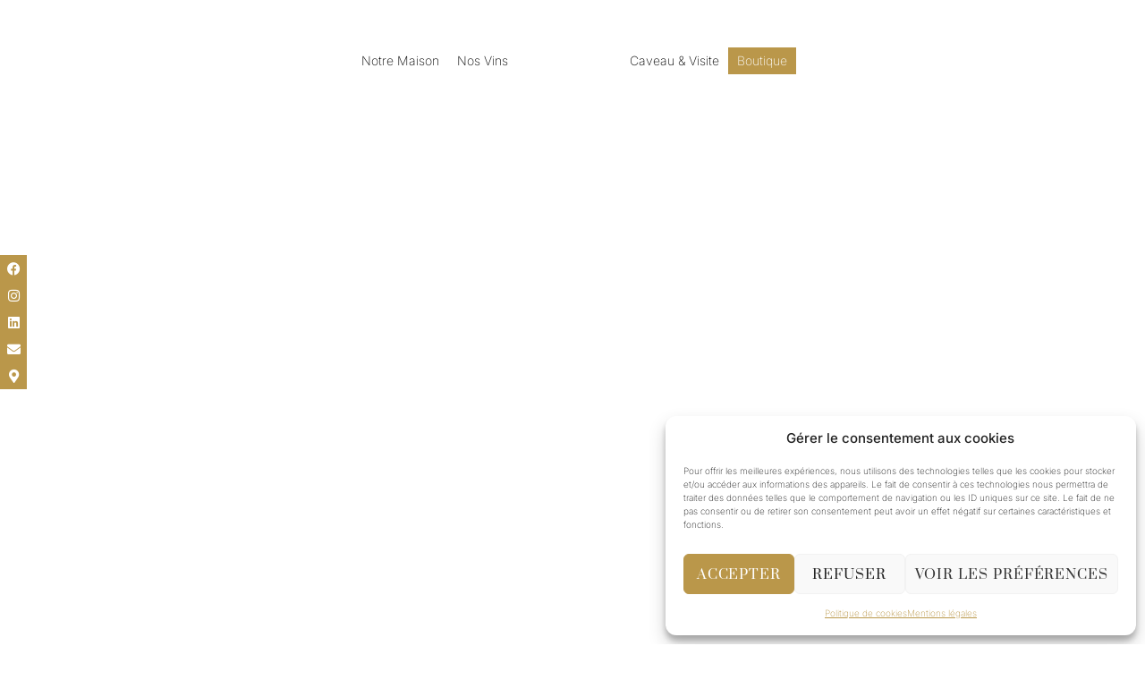

--- FILE ---
content_type: text/html; charset=UTF-8
request_url: https://gabriel-meffre.fr/categorie/bruit-de-bouteilles/
body_size: 44926
content:
<!DOCTYPE html>
<html lang="fr-FR" class="no-js">

<head>
	<meta charset="UTF-8" />
	<meta http-equiv="X-UA-Compatible" content="IE=edge" />
	<meta name="viewport" content="width=device-width, initial-scale=1">
	<meta name="theme-color" content="">

	
	<meta name='robots' content='index, follow, max-image-preview:large, max-snippet:-1, max-video-preview:-1' />
	<!-- Pixel Cat Facebook Pixel Code -->
	<script>
	!function(f,b,e,v,n,t,s){if(f.fbq)return;n=f.fbq=function(){n.callMethod?
	n.callMethod.apply(n,arguments):n.queue.push(arguments)};if(!f._fbq)f._fbq=n;
	n.push=n;n.loaded=!0;n.version='2.0';n.queue=[];t=b.createElement(e);t.async=!0;
	t.src=v;s=b.getElementsByTagName(e)[0];s.parentNode.insertBefore(t,s)}(window,
	document,'script','https://connect.facebook.net/en_US/fbevents.js' );
	fbq( 'init', '1326798651533634' );	</script>
	<!-- DO NOT MODIFY -->
	<!-- End Facebook Pixel Code -->
	
            <script data-no-defer="1" data-ezscrex="false" data-cfasync="false" data-pagespeed-no-defer data-cookieconsent="ignore">
                var ctPublicFunctions = {"_ajax_nonce":"e272abf966","_rest_nonce":"154fddf541","_ajax_url":"\/wp-admin\/admin-ajax.php","_rest_url":"https:\/\/gabriel-meffre.fr\/wp-json\/","data__cookies_type":"none","data__ajax_type":"rest","data__bot_detector_enabled":"0","data__frontend_data_log_enabled":1,"cookiePrefix":"","wprocket_detected":false,"host_url":"gabriel-meffre.fr","text__ee_click_to_select":"Click to select the whole data","text__ee_original_email":"The complete one is","text__ee_got_it":"Got it","text__ee_blocked":"Blocked","text__ee_cannot_connect":"Cannot connect","text__ee_cannot_decode":"Can not decode email. Unknown reason","text__ee_email_decoder":"CleanTalk email decoder","text__ee_wait_for_decoding":"The magic is on the way!","text__ee_decoding_process":"Please wait a few seconds while we decode the contact data."}
            </script>
        
            <script data-no-defer="1" data-ezscrex="false" data-cfasync="false" data-pagespeed-no-defer data-cookieconsent="ignore">
                var ctPublic = {"_ajax_nonce":"e272abf966","settings__forms__check_internal":"0","settings__forms__check_external":"0","settings__forms__force_protection":0,"settings__forms__search_test":"1","settings__forms__wc_add_to_cart":"0","settings__data__bot_detector_enabled":"0","settings__sfw__anti_crawler":0,"blog_home":"https:\/\/gabriel-meffre.fr\/","pixel__setting":"1","pixel__enabled":false,"pixel__url":"https:\/\/moderate3-v4.cleantalk.org\/pixel\/b869a14183e6317149d3b17d55189dec.gif","data__email_check_before_post":"1","data__email_check_exist_post":"0","data__cookies_type":"none","data__key_is_ok":true,"data__visible_fields_required":true,"wl_brandname":"Anti-Spam by CleanTalk","wl_brandname_short":"CleanTalk","ct_checkjs_key":1967717149,"emailEncoderPassKey":"c1ac3ea1001caf509dfa70f559cb8d85","bot_detector_forms_excluded":"W10=","advancedCacheExists":false,"varnishCacheExists":false,"wc_ajax_add_to_cart":true}
            </script>
        
	<!-- This site is optimized with the Yoast SEO plugin v26.8 - https://yoast.com/product/yoast-seo-wordpress/ -->
	<title>Webmagazine Bruit de Bouteilles - Maison Gabriel Meffre</title>
	<meta name="description" content="Découvrez notre webmagazine en ligne 100% vins, 100% Vallée du Rhône, 100% Maison Gabriel Meffre" />
	<link rel="canonical" href="https://gabriel-meffre.fr/categorie/bruit-de-bouteilles/" />
	<meta property="og:locale" content="fr_FR" />
	<meta property="og:type" content="article" />
	<meta property="og:title" content="Webmagazine Bruit de Bouteilles - Maison Gabriel Meffre" />
	<meta property="og:description" content="Découvrez notre webmagazine en ligne 100% vins, 100% Vallée du Rhône, 100% Maison Gabriel Meffre" />
	<meta property="og:url" content="https://gabriel-meffre.fr/categorie/bruit-de-bouteilles/" />
	<meta property="og:site_name" content="Gabriel Meffre" />
	<meta name="twitter:card" content="summary_large_image" />
	<meta name="twitter:site" content="@gabrielmeffre" />
	<script type="application/ld+json" class="yoast-schema-graph">{"@context":"https://schema.org","@graph":[{"@type":"CollectionPage","@id":"https://gabriel-meffre.fr/categorie/bruit-de-bouteilles/","url":"https://gabriel-meffre.fr/categorie/bruit-de-bouteilles/","name":"Webmagazine Bruit de Bouteilles - Maison Gabriel Meffre","isPartOf":{"@id":"https://gabriel-meffre.fr/#website"},"description":"Découvrez notre webmagazine en ligne 100% vins, 100% Vallée du Rhône, 100% Maison Gabriel Meffre","breadcrumb":{"@id":"https://gabriel-meffre.fr/categorie/bruit-de-bouteilles/#breadcrumb"},"inLanguage":"fr-FR"},{"@type":"BreadcrumbList","@id":"https://gabriel-meffre.fr/categorie/bruit-de-bouteilles/#breadcrumb","itemListElement":[{"@type":"ListItem","position":1,"name":"Home","item":"https://gabriel-meffre.fr/"},{"@type":"ListItem","position":2,"name":"Bruit de Bouteilles"}]},{"@type":"WebSite","@id":"https://gabriel-meffre.fr/#website","url":"https://gabriel-meffre.fr/","name":"Gabriel Meffre","description":"","publisher":{"@id":"https://gabriel-meffre.fr/#organization"},"potentialAction":[{"@type":"SearchAction","target":{"@type":"EntryPoint","urlTemplate":"https://gabriel-meffre.fr/?s={search_term_string}"},"query-input":{"@type":"PropertyValueSpecification","valueRequired":true,"valueName":"search_term_string"}}],"inLanguage":"fr-FR"},{"@type":"Organization","@id":"https://gabriel-meffre.fr/#organization","name":"Gabriel Meffre","url":"https://gabriel-meffre.fr/","logo":{"@type":"ImageObject","inLanguage":"fr-FR","@id":"https://gabriel-meffre.fr/#/schema/logo/image/","url":"https://gabriel-meffre.fr/wp-content/uploads/2021/12/logo-gabriel-meffre-noir.png","contentUrl":"https://gabriel-meffre.fr/wp-content/uploads/2021/12/logo-gabriel-meffre-noir.png","width":500,"height":500,"caption":"Gabriel Meffre"},"image":{"@id":"https://gabriel-meffre.fr/#/schema/logo/image/"},"sameAs":["https://www.facebook.com/gabrielmeffre.gigondas","https://x.com/gabrielmeffre","https://www.instagram.com/gabrielmeffre","https://www.youtube.com/channel/UCk6fvyTy41mZSMV0cdOZSlg"]}]}</script>
	<!-- / Yoast SEO plugin. -->


<link rel="alternate" type="application/rss+xml" title="Gabriel Meffre &raquo; Flux" href="https://gabriel-meffre.fr/feed/" />
<link rel="alternate" type="application/rss+xml" title="Gabriel Meffre &raquo; Flux des commentaires" href="https://gabriel-meffre.fr/comments/feed/" />
<link rel="alternate" type="application/rss+xml" title="Gabriel Meffre &raquo; Flux de la catégorie Bruit de Bouteilles" href="https://gabriel-meffre.fr/categorie/bruit-de-bouteilles/feed/" />
<link rel="preload" href="https://gabriel-meffre.fr/wp-content/uploads/2022/12/Logo_GM_caveau_2023.png" as="image" />
<style id="vamtam-theme-options">body {--vamtam-body-link-regular:#000000;
--vamtam-body-link-visited:#000000;
--vamtam-body-link-hover:#000000;
--vamtam-body-link-active:#000000;
--vamtam-input-border-radius:0px 0px 0px 0px;
--vamtam-input-border-color:#CCCCCC;
--vamtam-btn-text-color:#FFFFFF;
--vamtam-btn-hover-text-color:#FFFFFF;
--vamtam-btn-bg-color:#000000;
--vamtam-btn-border-radius:0px 0px 0px 0px;
--vamtam-site-max-width:1260px;
--vamtam-icon-leaf-2:'\e920';
--vamtam-icon-lleaf-3:'\e921';
--vamtam-icon-wedding:'\e922';
--vamtam-icon-lleaf:'\e91f';
--vamtam-icon-headset:'\e911';
--vamtam-icon-email:'\e90e';
--vamtam-icon-comments:'\e910';
--vamtam-icon-account:'\e917';
--vamtam-icon-arrow-left-1:'\e918';
--vamtam-icon-arrow-right-1:'\e919';
--vamtam-icon-barcode:'\e91a';
--vamtam-icon-credit-locked:'\e91b';
--vamtam-icon-rate:'\e91d';
--vamtam-icon-shop:'\e91e';
--vamtam-icon-delivery-fast:'\e90f';
--vamtam-icon-heart-empty:'\e912';
--vamtam-icon-heart-fill:'\e913';
--vamtam-icon-play:'\e914';
--vamtam-icon-privacy:'\e915';
--vamtam-icon-user:'\e916';
--vamtam-icon-bag:'\e90d';
--vamtam-icon-menu:'\e90c';
--vamtam-icon-minus:'\e90a';
--vamtam-icon-plus:'\e90b';
--vamtam-icon-arrow-left:'\e900';
--vamtam-icon-arrow-right:'\e901';
--vamtam-icon-arrow-top:'\e902';
--vamtam-icon-close:'\e904';
--vamtam-icon-search:'\e907';
--vamtam-icon-star-fill:'\e908';
--vamtam-icon-star:'\e909';
--vamtam-icon-box:'\e903';
--vamtam-icon-flower-1:'\e905';
--vamtam-icon-flower:'\e906';
--vamtam-loading-animation:url('https://gabriel-meffre.fr/wp-content/themes/vamtam-fiore/vamtam/assets/images/loader-ring.gif');
}</style><style id='wp-img-auto-sizes-contain-inline-css' type='text/css'>
img:is([sizes=auto i],[sizes^="auto," i]){contain-intrinsic-size:3000px 1500px}
/*# sourceURL=wp-img-auto-sizes-contain-inline-css */
</style>
<link rel='stylesheet' id='berocket_aapf_widget-style-css' href='https://gabriel-meffre.fr/wp-content/plugins/woocommerce-ajax-filters/assets/frontend/css/fullmain.min.css?ver=3.1.9.6' type='text/css' media='all' />
<style id='wp-emoji-styles-inline-css' type='text/css'>

	img.wp-smiley, img.emoji {
		display: inline !important;
		border: none !important;
		box-shadow: none !important;
		height: 1em !important;
		width: 1em !important;
		margin: 0 0.07em !important;
		vertical-align: -0.1em !important;
		background: none !important;
		padding: 0 !important;
	}
/*# sourceURL=wp-emoji-styles-inline-css */
</style>
<link rel='stylesheet' id='wp-block-library-css' href='https://gabriel-meffre.fr/wp-includes/css/dist/block-library/style.min.css?ver=f569c18231263b6999af008a294ca3e0' type='text/css' media='all' />
<style id='classic-theme-styles-inline-css' type='text/css'>
/*! This file is auto-generated */
.wp-block-button__link{color:#fff;background-color:#32373c;border-radius:9999px;box-shadow:none;text-decoration:none;padding:calc(.667em + 2px) calc(1.333em + 2px);font-size:1.125em}.wp-block-file__button{background:#32373c;color:#fff;text-decoration:none}
/*# sourceURL=/wp-includes/css/classic-themes.min.css */
</style>
<link rel='stylesheet' id='wp-components-css' href='https://gabriel-meffre.fr/wp-includes/css/dist/components/style.min.css?ver=f569c18231263b6999af008a294ca3e0' type='text/css' media='all' />
<link rel='stylesheet' id='wp-preferences-css' href='https://gabriel-meffre.fr/wp-includes/css/dist/preferences/style.min.css?ver=f569c18231263b6999af008a294ca3e0' type='text/css' media='all' />
<link rel='stylesheet' id='wp-block-editor-css' href='https://gabriel-meffre.fr/wp-includes/css/dist/block-editor/style.min.css?ver=f569c18231263b6999af008a294ca3e0' type='text/css' media='all' />
<link rel='stylesheet' id='popup-maker-block-library-style-css' href='https://gabriel-meffre.fr/wp-content/plugins/popup-maker/dist/packages/block-library-style.css?ver=dbea705cfafe089d65f1' type='text/css' media='all' />
<style id='global-styles-inline-css' type='text/css'>
:root{--wp--preset--aspect-ratio--square: 1;--wp--preset--aspect-ratio--4-3: 4/3;--wp--preset--aspect-ratio--3-4: 3/4;--wp--preset--aspect-ratio--3-2: 3/2;--wp--preset--aspect-ratio--2-3: 2/3;--wp--preset--aspect-ratio--16-9: 16/9;--wp--preset--aspect-ratio--9-16: 9/16;--wp--preset--color--black: #000000;--wp--preset--color--cyan-bluish-gray: #abb8c3;--wp--preset--color--white: #ffffff;--wp--preset--color--pale-pink: #f78da7;--wp--preset--color--vivid-red: #cf2e2e;--wp--preset--color--luminous-vivid-orange: #ff6900;--wp--preset--color--luminous-vivid-amber: #fcb900;--wp--preset--color--light-green-cyan: #7bdcb5;--wp--preset--color--vivid-green-cyan: #00d084;--wp--preset--color--pale-cyan-blue: #8ed1fc;--wp--preset--color--vivid-cyan-blue: #0693e3;--wp--preset--color--vivid-purple: #9b51e0;--wp--preset--gradient--vivid-cyan-blue-to-vivid-purple: linear-gradient(135deg,rgb(6,147,227) 0%,rgb(155,81,224) 100%);--wp--preset--gradient--light-green-cyan-to-vivid-green-cyan: linear-gradient(135deg,rgb(122,220,180) 0%,rgb(0,208,130) 100%);--wp--preset--gradient--luminous-vivid-amber-to-luminous-vivid-orange: linear-gradient(135deg,rgb(252,185,0) 0%,rgb(255,105,0) 100%);--wp--preset--gradient--luminous-vivid-orange-to-vivid-red: linear-gradient(135deg,rgb(255,105,0) 0%,rgb(207,46,46) 100%);--wp--preset--gradient--very-light-gray-to-cyan-bluish-gray: linear-gradient(135deg,rgb(238,238,238) 0%,rgb(169,184,195) 100%);--wp--preset--gradient--cool-to-warm-spectrum: linear-gradient(135deg,rgb(74,234,220) 0%,rgb(151,120,209) 20%,rgb(207,42,186) 40%,rgb(238,44,130) 60%,rgb(251,105,98) 80%,rgb(254,248,76) 100%);--wp--preset--gradient--blush-light-purple: linear-gradient(135deg,rgb(255,206,236) 0%,rgb(152,150,240) 100%);--wp--preset--gradient--blush-bordeaux: linear-gradient(135deg,rgb(254,205,165) 0%,rgb(254,45,45) 50%,rgb(107,0,62) 100%);--wp--preset--gradient--luminous-dusk: linear-gradient(135deg,rgb(255,203,112) 0%,rgb(199,81,192) 50%,rgb(65,88,208) 100%);--wp--preset--gradient--pale-ocean: linear-gradient(135deg,rgb(255,245,203) 0%,rgb(182,227,212) 50%,rgb(51,167,181) 100%);--wp--preset--gradient--electric-grass: linear-gradient(135deg,rgb(202,248,128) 0%,rgb(113,206,126) 100%);--wp--preset--gradient--midnight: linear-gradient(135deg,rgb(2,3,129) 0%,rgb(40,116,252) 100%);--wp--preset--font-size--small: 13px;--wp--preset--font-size--medium: 20px;--wp--preset--font-size--large: 36px;--wp--preset--font-size--x-large: 42px;--wp--preset--spacing--20: 0.44rem;--wp--preset--spacing--30: 0.67rem;--wp--preset--spacing--40: 1rem;--wp--preset--spacing--50: 1.5rem;--wp--preset--spacing--60: 2.25rem;--wp--preset--spacing--70: 3.38rem;--wp--preset--spacing--80: 5.06rem;--wp--preset--shadow--natural: 6px 6px 9px rgba(0, 0, 0, 0.2);--wp--preset--shadow--deep: 12px 12px 50px rgba(0, 0, 0, 0.4);--wp--preset--shadow--sharp: 6px 6px 0px rgba(0, 0, 0, 0.2);--wp--preset--shadow--outlined: 6px 6px 0px -3px rgb(255, 255, 255), 6px 6px rgb(0, 0, 0);--wp--preset--shadow--crisp: 6px 6px 0px rgb(0, 0, 0);}:where(.is-layout-flex){gap: 0.5em;}:where(.is-layout-grid){gap: 0.5em;}body .is-layout-flex{display: flex;}.is-layout-flex{flex-wrap: wrap;align-items: center;}.is-layout-flex > :is(*, div){margin: 0;}body .is-layout-grid{display: grid;}.is-layout-grid > :is(*, div){margin: 0;}:where(.wp-block-columns.is-layout-flex){gap: 2em;}:where(.wp-block-columns.is-layout-grid){gap: 2em;}:where(.wp-block-post-template.is-layout-flex){gap: 1.25em;}:where(.wp-block-post-template.is-layout-grid){gap: 1.25em;}.has-black-color{color: var(--wp--preset--color--black) !important;}.has-cyan-bluish-gray-color{color: var(--wp--preset--color--cyan-bluish-gray) !important;}.has-white-color{color: var(--wp--preset--color--white) !important;}.has-pale-pink-color{color: var(--wp--preset--color--pale-pink) !important;}.has-vivid-red-color{color: var(--wp--preset--color--vivid-red) !important;}.has-luminous-vivid-orange-color{color: var(--wp--preset--color--luminous-vivid-orange) !important;}.has-luminous-vivid-amber-color{color: var(--wp--preset--color--luminous-vivid-amber) !important;}.has-light-green-cyan-color{color: var(--wp--preset--color--light-green-cyan) !important;}.has-vivid-green-cyan-color{color: var(--wp--preset--color--vivid-green-cyan) !important;}.has-pale-cyan-blue-color{color: var(--wp--preset--color--pale-cyan-blue) !important;}.has-vivid-cyan-blue-color{color: var(--wp--preset--color--vivid-cyan-blue) !important;}.has-vivid-purple-color{color: var(--wp--preset--color--vivid-purple) !important;}.has-black-background-color{background-color: var(--wp--preset--color--black) !important;}.has-cyan-bluish-gray-background-color{background-color: var(--wp--preset--color--cyan-bluish-gray) !important;}.has-white-background-color{background-color: var(--wp--preset--color--white) !important;}.has-pale-pink-background-color{background-color: var(--wp--preset--color--pale-pink) !important;}.has-vivid-red-background-color{background-color: var(--wp--preset--color--vivid-red) !important;}.has-luminous-vivid-orange-background-color{background-color: var(--wp--preset--color--luminous-vivid-orange) !important;}.has-luminous-vivid-amber-background-color{background-color: var(--wp--preset--color--luminous-vivid-amber) !important;}.has-light-green-cyan-background-color{background-color: var(--wp--preset--color--light-green-cyan) !important;}.has-vivid-green-cyan-background-color{background-color: var(--wp--preset--color--vivid-green-cyan) !important;}.has-pale-cyan-blue-background-color{background-color: var(--wp--preset--color--pale-cyan-blue) !important;}.has-vivid-cyan-blue-background-color{background-color: var(--wp--preset--color--vivid-cyan-blue) !important;}.has-vivid-purple-background-color{background-color: var(--wp--preset--color--vivid-purple) !important;}.has-black-border-color{border-color: var(--wp--preset--color--black) !important;}.has-cyan-bluish-gray-border-color{border-color: var(--wp--preset--color--cyan-bluish-gray) !important;}.has-white-border-color{border-color: var(--wp--preset--color--white) !important;}.has-pale-pink-border-color{border-color: var(--wp--preset--color--pale-pink) !important;}.has-vivid-red-border-color{border-color: var(--wp--preset--color--vivid-red) !important;}.has-luminous-vivid-orange-border-color{border-color: var(--wp--preset--color--luminous-vivid-orange) !important;}.has-luminous-vivid-amber-border-color{border-color: var(--wp--preset--color--luminous-vivid-amber) !important;}.has-light-green-cyan-border-color{border-color: var(--wp--preset--color--light-green-cyan) !important;}.has-vivid-green-cyan-border-color{border-color: var(--wp--preset--color--vivid-green-cyan) !important;}.has-pale-cyan-blue-border-color{border-color: var(--wp--preset--color--pale-cyan-blue) !important;}.has-vivid-cyan-blue-border-color{border-color: var(--wp--preset--color--vivid-cyan-blue) !important;}.has-vivid-purple-border-color{border-color: var(--wp--preset--color--vivid-purple) !important;}.has-vivid-cyan-blue-to-vivid-purple-gradient-background{background: var(--wp--preset--gradient--vivid-cyan-blue-to-vivid-purple) !important;}.has-light-green-cyan-to-vivid-green-cyan-gradient-background{background: var(--wp--preset--gradient--light-green-cyan-to-vivid-green-cyan) !important;}.has-luminous-vivid-amber-to-luminous-vivid-orange-gradient-background{background: var(--wp--preset--gradient--luminous-vivid-amber-to-luminous-vivid-orange) !important;}.has-luminous-vivid-orange-to-vivid-red-gradient-background{background: var(--wp--preset--gradient--luminous-vivid-orange-to-vivid-red) !important;}.has-very-light-gray-to-cyan-bluish-gray-gradient-background{background: var(--wp--preset--gradient--very-light-gray-to-cyan-bluish-gray) !important;}.has-cool-to-warm-spectrum-gradient-background{background: var(--wp--preset--gradient--cool-to-warm-spectrum) !important;}.has-blush-light-purple-gradient-background{background: var(--wp--preset--gradient--blush-light-purple) !important;}.has-blush-bordeaux-gradient-background{background: var(--wp--preset--gradient--blush-bordeaux) !important;}.has-luminous-dusk-gradient-background{background: var(--wp--preset--gradient--luminous-dusk) !important;}.has-pale-ocean-gradient-background{background: var(--wp--preset--gradient--pale-ocean) !important;}.has-electric-grass-gradient-background{background: var(--wp--preset--gradient--electric-grass) !important;}.has-midnight-gradient-background{background: var(--wp--preset--gradient--midnight) !important;}.has-small-font-size{font-size: var(--wp--preset--font-size--small) !important;}.has-medium-font-size{font-size: var(--wp--preset--font-size--medium) !important;}.has-large-font-size{font-size: var(--wp--preset--font-size--large) !important;}.has-x-large-font-size{font-size: var(--wp--preset--font-size--x-large) !important;}
:where(.wp-block-post-template.is-layout-flex){gap: 1.25em;}:where(.wp-block-post-template.is-layout-grid){gap: 1.25em;}
:where(.wp-block-term-template.is-layout-flex){gap: 1.25em;}:where(.wp-block-term-template.is-layout-grid){gap: 1.25em;}
:where(.wp-block-columns.is-layout-flex){gap: 2em;}:where(.wp-block-columns.is-layout-grid){gap: 2em;}
:root :where(.wp-block-pullquote){font-size: 1.5em;line-height: 1.6;}
/*# sourceURL=global-styles-inline-css */
</style>
<style id='age-gate-custom-inline-css' type='text/css'>
:root{--ag-background-color: rgba(255,255,255,1);--ag-background-image-position: center center;--ag-background-image-opacity: 1;--ag-form-background: rgba(255,255,255,1);--ag-text-color: #000000;--ag-blur: 5px;}
/*# sourceURL=age-gate-custom-inline-css */
</style>
<link rel='stylesheet' id='age-gate-css' href='https://gabriel-meffre.fr/wp-content/plugins/age-gate/dist/main.css?ver=3.7.2' type='text/css' media='all' />
<style id='age-gate-options-inline-css' type='text/css'>
:root{--ag-background-color: rgba(255,255,255,1);--ag-background-image-position: center center;--ag-background-image-opacity: 1;--ag-form-background: rgba(255,255,255,1);--ag-text-color: #000000;--ag-blur: 5px;}
/*# sourceURL=age-gate-options-inline-css */
</style>
<link rel='stylesheet' id='cleantalk-public-css-css' href='https://gabriel-meffre.fr/wp-content/plugins/cleantalk-spam-protect/css/cleantalk-public.min.css?ver=6.70.1_1767776311' type='text/css' media='all' />
<link rel='stylesheet' id='cleantalk-email-decoder-css-css' href='https://gabriel-meffre.fr/wp-content/plugins/cleantalk-spam-protect/css/cleantalk-email-decoder.min.css?ver=6.70.1_1767776311' type='text/css' media='all' />
<link rel='stylesheet' id='encyclopedia-css' href='https://gabriel-meffre.fr/wp-content/plugins/encyclopedia-lexicon-glossary-wiki-dictionary/assets/css/encyclopedia.css?ver=f569c18231263b6999af008a294ca3e0' type='text/css' media='all' />
<link rel='stylesheet' id='encyclopedia-tooltips-css' href='https://gabriel-meffre.fr/wp-content/plugins/encyclopedia-lexicon-glossary-wiki-dictionary/assets/css/tooltips.css?ver=f569c18231263b6999af008a294ca3e0' type='text/css' media='all' />
<link rel='stylesheet' id='pw-gift-grid-style-css' href='https://gabriel-meffre.fr/wp-content/plugins/woocommerce-advanced-gift/css/frontend/grid/grid.css?ver=f569c18231263b6999af008a294ca3e0' type='text/css' media='all' />
<link rel='stylesheet' id='pw-gift-slider-style-css' href='https://gabriel-meffre.fr/wp-content/plugins/woocommerce-advanced-gift/css/frontend/slider/owl.carousel.css?ver=f569c18231263b6999af008a294ca3e0' type='text/css' media='all' />
<link rel='stylesheet' id='flash_sale_shortcodes-css' href='https://gabriel-meffre.fr/wp-content/plugins/woocommerce-advanced-gift/includes/shortcodes.css?ver=f569c18231263b6999af008a294ca3e0' type='text/css' media='all' />
<link rel='stylesheet' id='pw-gift-layout-style-css' href='https://gabriel-meffre.fr/wp-content/plugins/woocommerce-advanced-gift/css/frontend/layout/layout.css' type='text/css' media='all' />
<link rel='stylesheet' id='flipclock-master-cssss-css' href='https://gabriel-meffre.fr/wp-content/plugins/woocommerce-advanced-gift/css/frontend/countdown/jquery.countdown.css?ver=f569c18231263b6999af008a294ca3e0' type='text/css' media='all' />
<link rel='stylesheet' id='woocommerce-print-products-css' href='https://gabriel-meffre.fr/wp-content/plugins/woocommerce-print-products/public/css/woocommerce-print-products-public.css?ver=1.8.14' type='text/css' media='all' />
<link rel='stylesheet' id='font-awesome-css' href='https://gabriel-meffre.fr/wp-content/plugins/elementor/assets/lib/font-awesome/css/font-awesome.min.css?ver=4.7.0' type='text/css' media='all' />
<link rel='stylesheet' id='woocommerce-layout-css' href='https://gabriel-meffre.fr/wp-content/plugins/woocommerce/assets/css/woocommerce-layout.css?ver=10.4.3' type='text/css' media='all' />
<link rel='stylesheet' id='woocommerce-smallscreen-css' href='https://gabriel-meffre.fr/wp-content/plugins/woocommerce/assets/css/woocommerce-smallscreen.css?ver=10.4.3' type='text/css' media='only screen and (max-width: 767px)' />
<link rel='stylesheet' id='woocommerce-general-css' href='https://gabriel-meffre.fr/wp-content/plugins/woocommerce/assets/css/woocommerce.css?ver=10.4.3' type='text/css' media='all' />
<style id='woocommerce-inline-inline-css' type='text/css'>
.woocommerce form .form-row .required { visibility: visible; }
/*# sourceURL=woocommerce-inline-inline-css */
</style>
<link rel='stylesheet' id='wpsl-styles-css' href='https://gabriel-meffre.fr/wp-content/plugins/wp-store-locator/css/styles.min.css?ver=2.2.261' type='text/css' media='all' />
<link rel='stylesheet' id='wpml-legacy-horizontal-list-0-css' href='https://gabriel-meffre.fr/wp-content/plugins/sitepress-multilingual-cms/templates/language-switchers/legacy-list-horizontal/style.min.css?ver=1' type='text/css' media='all' />
<link rel='stylesheet' id='cmplz-general-css' href='https://gabriel-meffre.fr/wp-content/plugins/complianz-gdpr/assets/css/cookieblocker.min.css?ver=1767776353' type='text/css' media='all' />
<link rel='stylesheet' id='apu-wc-style-css' href='https://gabriel-meffre.fr/wp-content/plugins/agence-preambulles-utils/woocommerce/assets/css/style.css?ver=f569c18231263b6999af008a294ca3e0' type='text/css' media='all' />
<link rel='stylesheet' id='megamenu-css' href='https://gabriel-meffre.fr/wp-content/uploads/maxmegamenu/style_fr.css?ver=b937a0' type='text/css' media='all' />
<link rel='stylesheet' id='dashicons-css' href='https://gabriel-meffre.fr/wp-includes/css/dashicons.min.css?ver=f569c18231263b6999af008a294ca3e0' type='text/css' media='all' />
<link rel='stylesheet' id='perfect-scrollbar-css' href='https://gabriel-meffre.fr/wp-content/plugins/woo-smart-wishlist/assets/libs/perfect-scrollbar/css/perfect-scrollbar.min.css?ver=f569c18231263b6999af008a294ca3e0' type='text/css' media='all' />
<link rel='stylesheet' id='perfect-scrollbar-wpc-css' href='https://gabriel-meffre.fr/wp-content/plugins/woo-smart-wishlist/assets/libs/perfect-scrollbar/css/custom-theme.css?ver=f569c18231263b6999af008a294ca3e0' type='text/css' media='all' />
<link rel='stylesheet' id='notiny-css' href='https://gabriel-meffre.fr/wp-content/plugins/woo-smart-wishlist/assets/libs/notiny/notiny.css?ver=f569c18231263b6999af008a294ca3e0' type='text/css' media='all' />
<link rel='stylesheet' id='woosw-icons-css' href='https://gabriel-meffre.fr/wp-content/plugins/woo-smart-wishlist/assets/css/icons.css?ver=5.0.8' type='text/css' media='all' />
<link rel='stylesheet' id='woosw-frontend-css' href='https://gabriel-meffre.fr/wp-content/plugins/woo-smart-wishlist/assets/css/frontend.css?ver=5.0.8' type='text/css' media='all' />
<style id='woosw-frontend-inline-css' type='text/css'>
.woosw-popup .woosw-popup-inner .woosw-popup-content .woosw-popup-content-bot .woosw-notice { background-color: #5fbd74; } .woosw-popup .woosw-popup-inner .woosw-popup-content .woosw-popup-content-bot .woosw-popup-content-bot-inner a:hover { color: #5fbd74; border-color: #5fbd74; } 
/*# sourceURL=woosw-frontend-inline-css */
</style>
<link rel='stylesheet' id='dgwt-wcas-style-css' href='https://gabriel-meffre.fr/wp-content/plugins/ajax-search-for-woocommerce/assets/css/style.min.css?ver=1.32.2' type='text/css' media='all' />
<link rel='stylesheet' id='elementor-frontend-css' href='https://gabriel-meffre.fr/wp-content/plugins/elementor/assets/css/frontend.min.css?ver=3.34.2' type='text/css' media='all' />
<link rel='stylesheet' id='elementor-post-4-css' href='https://gabriel-meffre.fr/wp-content/uploads/elementor/css/post-4.css?ver=1768924829' type='text/css' media='all' />
<link rel='stylesheet' id='widget-search-form-css' href='https://gabriel-meffre.fr/wp-content/plugins/elementor-pro/assets/css/widget-search-form.min.css?ver=3.34.1' type='text/css' media='all' />
<link rel='stylesheet' id='elementor-icons-shared-0-css' href='https://gabriel-meffre.fr/wp-content/plugins/elementor/assets/lib/font-awesome/css/fontawesome.min.css?ver=5.15.3' type='text/css' media='all' />
<link rel='stylesheet' id='elementor-icons-fa-solid-css' href='https://gabriel-meffre.fr/wp-content/plugins/elementor/assets/lib/font-awesome/css/solid.min.css?ver=5.15.3' type='text/css' media='all' />
<link rel='stylesheet' id='widget-woocommerce-menu-cart-css' href='https://gabriel-meffre.fr/wp-content/plugins/elementor-pro/assets/css/widget-woocommerce-menu-cart.min.css?ver=3.34.1' type='text/css' media='all' />
<link rel='stylesheet' id='swiper-css' href='https://gabriel-meffre.fr/wp-content/plugins/elementor/assets/lib/swiper/v8/css/swiper.min.css?ver=8.4.5' type='text/css' media='all' />
<link rel='stylesheet' id='e-swiper-css' href='https://gabriel-meffre.fr/wp-content/plugins/elementor/assets/css/conditionals/e-swiper.min.css?ver=3.34.2' type='text/css' media='all' />
<link rel='stylesheet' id='widget-image-css' href='https://gabriel-meffre.fr/wp-content/plugins/elementor/assets/css/widget-image.min.css?ver=3.34.2' type='text/css' media='all' />
<link rel='stylesheet' id='e-animation-fadeIn-css' href='https://gabriel-meffre.fr/wp-content/plugins/elementor/assets/lib/animations/styles/fadeIn.min.css?ver=3.34.2' type='text/css' media='all' />
<link rel='stylesheet' id='widget-nav-menu-css' href='https://gabriel-meffre.fr/wp-content/plugins/elementor-pro/assets/css/widget-nav-menu.min.css?ver=3.34.1' type='text/css' media='all' />
<link rel='stylesheet' id='e-sticky-css' href='https://gabriel-meffre.fr/wp-content/plugins/elementor-pro/assets/css/modules/sticky.min.css?ver=3.34.1' type='text/css' media='all' />
<link rel='stylesheet' id='widget-heading-css' href='https://gabriel-meffre.fr/wp-content/plugins/elementor/assets/css/widget-heading.min.css?ver=3.34.2' type='text/css' media='all' />
<link rel='stylesheet' id='widget-social-icons-css' href='https://gabriel-meffre.fr/wp-content/plugins/elementor/assets/css/widget-social-icons.min.css?ver=3.34.2' type='text/css' media='all' />
<link rel='stylesheet' id='e-apple-webkit-css' href='https://gabriel-meffre.fr/wp-content/plugins/elementor/assets/css/conditionals/apple-webkit.min.css?ver=3.34.2' type='text/css' media='all' />
<link rel='stylesheet' id='e-animation-fadeInUp-css' href='https://gabriel-meffre.fr/wp-content/plugins/elementor/assets/lib/animations/styles/fadeInUp.min.css?ver=3.34.2' type='text/css' media='all' />
<link rel='stylesheet' id='widget-posts-css' href='https://gabriel-meffre.fr/wp-content/plugins/elementor-pro/assets/css/widget-posts.min.css?ver=3.34.1' type='text/css' media='all' />
<link rel='stylesheet' id='elementor-icons-css' href='https://gabriel-meffre.fr/wp-content/plugins/elementor/assets/lib/eicons/css/elementor-icons.min.css?ver=5.46.0' type='text/css' media='all' />
<link rel='stylesheet' id='elementor-icons-theme-icons-css' href='https://gabriel-meffre.fr/wp-content/uploads/elementor/custom-icons/theme-icons/style.css?ver=1.0.0' type='text/css' media='all' />
<link rel='stylesheet' id='font-awesome-5-all-css' href='https://gabriel-meffre.fr/wp-content/plugins/elementor/assets/lib/font-awesome/css/all.min.css?ver=1.6.17' type='text/css' media='all' />
<link rel='stylesheet' id='font-awesome-4-shim-css' href='https://gabriel-meffre.fr/wp-content/plugins/elementor/assets/lib/font-awesome/css/v4-shims.min.css?ver=3.34.2' type='text/css' media='all' />
<link rel='stylesheet' id='elementor-post-1884-css' href='https://gabriel-meffre.fr/wp-content/uploads/elementor/css/post-1884.css?ver=1768924830' type='text/css' media='all' />
<link rel='stylesheet' id='elementor-post-398-css' href='https://gabriel-meffre.fr/wp-content/uploads/elementor/css/post-398.css?ver=1768924830' type='text/css' media='all' />
<link rel='stylesheet' id='elementor-post-10742-css' href='https://gabriel-meffre.fr/wp-content/uploads/elementor/css/post-10742.css?ver=1768943554' type='text/css' media='all' />
<link rel='stylesheet' id='e-woocommerce-notices-css' href='https://gabriel-meffre.fr/wp-content/plugins/elementor-pro/assets/css/woocommerce-notices.min.css?ver=3.34.1' type='text/css' media='all' />
<link rel='stylesheet' id='wp_mailjet_form_builder_widget-widget-front-styles-css' href='https://gabriel-meffre.fr/wp-content/plugins/mailjet-for-wordpress/src/widgetformbuilder/css/front-widget.css?ver=6.1.6' type='text/css' media='all' />
<link rel='stylesheet' id='wc-pb-checkout-blocks-css' href='https://gabriel-meffre.fr/wp-content/plugins/woocommerce-product-bundles/assets/css/frontend/checkout-blocks.css?ver=8.5.5' type='text/css' media='all' />
<style id='wc-pb-checkout-blocks-inline-css' type='text/css'>
table.wc-block-cart-items .wc-block-cart-items__row.is-bundle__meta_hidden .wc-block-components-product-details__inclut, .wc-block-components-order-summary-item.is-bundle__meta_hidden .wc-block-components-product-details__inclut { display:none; } table.wc-block-cart-items .wc-block-cart-items__row.is-bundle .wc-block-components-product-details__inclut .wc-block-components-product-details__name, .wc-block-components-order-summary-item.is-bundle .wc-block-components-product-details__inclut .wc-block-components-product-details__name { display:block; margin-bottom: 0.5em } table.wc-block-cart-items .wc-block-cart-items__row.is-bundle .wc-block-components-product-details__inclut:not(:first-of-type) .wc-block-components-product-details__name, .wc-block-components-order-summary-item.is-bundle .wc-block-components-product-details__inclut:not(:first-of-type) .wc-block-components-product-details__name { display:none } table.wc-block-cart-items .wc-block-cart-items__row.is-bundle .wc-block-components-product-details__inclut + li:not( .wc-block-components-product-details__inclut ), .wc-block-components-order-summary-item.is-bundle .wc-block-components-product-details__inclut + li:not( .wc-block-components-product-details__inclut ) { margin-top:0.5em }
/*# sourceURL=wc-pb-checkout-blocks-inline-css */
</style>
<link rel='stylesheet' id='yikes-inc-easy-mailchimp-public-styles-css' href='https://gabriel-meffre.fr/wp-content/plugins/yikes-inc-easy-mailchimp-extender/public/css/yikes-inc-easy-mailchimp-extender-public.min.css?ver=f569c18231263b6999af008a294ca3e0' type='text/css' media='all' />
<link rel='stylesheet' id='yikes-mailchimp-eu-frontend-compliance-styles-css' href='https://gabriel-meffre.fr/wp-content/plugins/eu-opt-in-compliance-for-mailchimp/includes/css/yikes-mailchimp-eu-law-extension-frontend.min.css?ver=1.3.8' type='text/css' media='all' />
<link rel='stylesheet' id='popup-maker-site-css' href='//gabriel-meffre.fr/wp-content/uploads/pum/pum-site-styles.css?generated=1756818402&#038;ver=1.21.5' type='text/css' media='all' />
<link rel='stylesheet' id='vamtam-front-all-css' href='https://gabriel-meffre.fr/wp-content/themes/vamtam-fiore/vamtam/assets/css/dist/elementor/elementor-all.css?ver=1731935395' type='text/css' media='all' />
<style id='vamtam-front-all-inline-css' type='text/css'>

			@font-face {
				font-family: 'icomoon';
				src: url(https://gabriel-meffre.fr/wp-content/themes/vamtam-fiore/vamtam/assets/fonts/icons/icomoon.woff2) format('woff2'),
					 url( https://gabriel-meffre.fr/wp-content/themes/vamtam-fiore/vamtam/assets/fonts/icons/icomoon.woff) format('woff'),
					 url(https://gabriel-meffre.fr/wp-content/themes/vamtam-fiore/vamtam/assets/fonts/icons/icomoon.ttf) format('ttf');
				font-weight: normal;
				font-style: normal;
				font-display: swap;
			}
		
			@font-face {
				font-family: 'vamtam-theme';
				src: url(https://gabriel-meffre.fr/wp-content/themes/vamtam-fiore/vamtam/assets/fonts/theme-icons/theme-icons.woff2) format('woff2'),
					url(https://gabriel-meffre.fr/wp-content/themes/vamtam-fiore/vamtam/assets/fonts/theme-icons/theme-icons.woff) format('woff');
				font-weight: normal;
				font-style: normal;
				font-display: swap;
			}
		
@font-face {
	font-family: 'Trajan Pro';
	font-style: normal;
	font-weight: normal;
	font-display: swap;
	src: url('https://gabriel-meffre.fr/wp-content/uploads/2022/11/TrajanPro-Regular.woff') format('woff'),
		url('https://gabriel-meffre.fr/wp-content/uploads/2022/11/TrajanPro-Regular.ttf') format('truetype');
}
@font-face {
	font-family: 'Trajan Pro';
	font-style: normal;
	font-weight: bold;
	font-display: swap;
	src: url('https://gabriel-meffre.fr/wp-content/uploads/2022/11/TrajanPro-Bold.woff') format('woff');
}

/*# sourceURL=vamtam-front-all-inline-css */
</style>
<link rel='stylesheet' id='parent-style-css' href='https://gabriel-meffre.fr/wp-content/themes/vamtam-fiore/style.css?ver=f569c18231263b6999af008a294ca3e0' type='text/css' media='all' />
<link rel='stylesheet' id='gabriel-meffre-style-css' href='https://gabriel-meffre.fr/wp-content/themes/gabriel-meffre/style.css?ver=f569c18231263b6999af008a294ca3e0' type='text/css' media='all' />
<link rel='stylesheet' id='gm-carousel-style-css' href='https://gabriel-meffre.fr/wp-content/themes/gabriel-meffre/inc/elementor/widgets/assets/css/gm-carousel.css?ver=f569c18231263b6999af008a294ca3e0' type='text/css' media='all' />
<link rel='stylesheet' id='gm-product-attr-archive-style-css' href='https://gabriel-meffre.fr/wp-content/themes/gabriel-meffre/inc/elementor/widgets/assets/css/gm-product-attr-archive.css?ver=f569c18231263b6999af008a294ca3e0' type='text/css' media='all' />
<link rel='stylesheet' id='owl-carousel-style-css' href='https://gabriel-meffre.fr/wp-content/themes/gabriel-meffre/inc/elementor/widgets/assets/css/common/owl.carousel.min.css?ver=f569c18231263b6999af008a294ca3e0' type='text/css' media='all' />
<link rel='stylesheet' id='gm-product-category-style-css' href='https://gabriel-meffre.fr/wp-content/themes/gabriel-meffre/inc/elementor/widgets/assets/css/gm-product-category-carousel.css?ver=f569c18231263b6999af008a294ca3e0' type='text/css' media='all' />
<link rel='stylesheet' id='gm-product-category-archive-style-css' href='https://gabriel-meffre.fr/wp-content/themes/gabriel-meffre/inc/elementor/widgets/assets/css/gm-product-category-archive.css?ver=f569c18231263b6999af008a294ca3e0' type='text/css' media='all' />
<link rel='stylesheet' id='gm-single-category-link-style-css' href='https://gabriel-meffre.fr/wp-content/themes/gabriel-meffre/inc/elementor/widgets/assets/css/gm-single-category-link.css?ver=f569c18231263b6999af008a294ca3e0' type='text/css' media='all' />
<link rel='stylesheet' id='gm-single-product-add-to-cart-style-css' href='https://gabriel-meffre.fr/wp-content/themes/gabriel-meffre/inc/elementor/widgets/assets/css/gm-single-product-add-to-cart.css?ver=f569c18231263b6999af008a294ca3e0' type='text/css' media='all' />
<link rel='stylesheet' id='gm-single-product-details-style-css' href='https://gabriel-meffre.fr/wp-content/themes/gabriel-meffre/inc/elementor/widgets/assets/css/gm-single-product-details.css?ver=f569c18231263b6999af008a294ca3e0' type='text/css' media='all' />
<link rel='stylesheet' id='gm-single-product-main-info-style-css' href='https://gabriel-meffre.fr/wp-content/themes/gabriel-meffre/inc/elementor/widgets/assets/css/gm-single-product-main-info.css?ver=f569c18231263b6999af008a294ca3e0' type='text/css' media='all' />
<link rel='stylesheet' id='woo_discount_pro_style-css' href='https://gabriel-meffre.fr/wp-content/plugins/woo-discount-rules-pro/Assets/Css/awdr_style.css?ver=2.5.2' type='text/css' media='all' />
<link rel='stylesheet' id='wc-bundle-style-css' href='https://gabriel-meffre.fr/wp-content/plugins/woocommerce-product-bundles/assets/css/frontend/woocommerce.css?ver=8.5.5' type='text/css' media='all' />
<link rel='stylesheet' id='vamtam-theme-elementor-max-css' href='https://gabriel-meffre.fr/wp-content/themes/vamtam-fiore/vamtam/assets/css/dist/elementor/responsive/elementor-max.css?ver=1731935395' type='text/css' media='(min-width: 1025px)' />
<link rel='stylesheet' id='vamtam-theme-elementor-below-max-css' href='https://gabriel-meffre.fr/wp-content/themes/vamtam-fiore/vamtam/assets/css/dist/elementor/responsive/elementor-below-max.css?ver=1731935395' type='text/css' media='(max-width: 1024px)' />
<link rel='stylesheet' id='vamtam-theme-elementor-small-css' href='https://gabriel-meffre.fr/wp-content/themes/vamtam-fiore/vamtam/assets/css/dist/elementor/responsive/elementor-small.css?ver=1731935395' type='text/css' media='(max-width: 767px)' />
<link rel='stylesheet' id='elementor-gf-local-inter-css' href='https://gabriel-meffre.fr/wp-content/uploads/elementor/google-fonts/css/inter.css?ver=1754468853' type='text/css' media='all' />
<link rel='stylesheet' id='elementor-gf-local-prata-css' href='https://gabriel-meffre.fr/wp-content/uploads/elementor/google-fonts/css/prata.css?ver=1754468854' type='text/css' media='all' />
<link rel='stylesheet' id='elementor-gf-local-montserrat-css' href='https://gabriel-meffre.fr/wp-content/uploads/elementor/google-fonts/css/montserrat.css?ver=1754468879' type='text/css' media='all' />
<link rel='stylesheet' id='elementor-icons-fa-brands-css' href='https://gabriel-meffre.fr/wp-content/plugins/elementor/assets/lib/font-awesome/css/brands.min.css?ver=5.15.3' type='text/css' media='all' />
<script type="text/javascript" src="https://gabriel-meffre.fr/wp-includes/js/jquery/jquery.min.js?ver=3.7.1" id="jquery-core-js"></script>
<script type="text/javascript" src="https://gabriel-meffre.fr/wp-includes/js/jquery/jquery-migrate.min.js?ver=3.4.1" id="jquery-migrate-js"></script>
<script type="text/javascript" id="wpml-cookie-js-extra">
/* <![CDATA[ */
var wpml_cookies = {"wp-wpml_current_language":{"value":"fr","expires":1,"path":"/"}};
var wpml_cookies = {"wp-wpml_current_language":{"value":"fr","expires":1,"path":"/"}};
//# sourceURL=wpml-cookie-js-extra
/* ]]> */
</script>
<script type="text/javascript" src="https://gabriel-meffre.fr/wp-content/plugins/sitepress-multilingual-cms/res/js/cookies/language-cookie.js?ver=486900" id="wpml-cookie-js" defer="defer" data-wp-strategy="defer"></script>
<script type="text/javascript" src="https://gabriel-meffre.fr/wp-content/plugins/cleantalk-spam-protect/js/apbct-public-bundle_gathering.min.js?ver=6.70.1_1767776311" id="apbct-public-bundle_gathering.min-js-js"></script>
<script type="text/javascript" src="https://gabriel-meffre.fr/wp-content/plugins/woocommerce-advanced-gift/js/frontend/slider/owl.carousel.js?ver=f569c18231263b6999af008a294ca3e0" id="pw-gift-slider-jquery-js"></script>
<script type="text/javascript" id="pw-gift-add-jquery-js-extra">
/* <![CDATA[ */
var pw_wc_gift_adv_ajax = {"ajaxurl":"https://gabriel-meffre.fr/wp-admin/admin-ajax.php","security":"6546e780d8","action_add_gift":"handel_pw_gift_add_adv","action_show_variation":"handel_pw_gift_show_variation","cart_page_id":"https://gabriel-meffre.fr/panier"};
//# sourceURL=pw-gift-add-jquery-js-extra
/* ]]> */
</script>
<script type="text/javascript" src="https://gabriel-meffre.fr/wp-content/plugins/woocommerce-advanced-gift/js/frontend/add_gift.js?ver=f569c18231263b6999af008a294ca3e0" id="pw-gift-add-jquery-js"></script>
<script type="text/javascript" src="https://gabriel-meffre.fr/wp-content/plugins/woocommerce-advanced-gift/includes/shortcodes.js?ver=f569c18231263b6999af008a294ca3e0" id="flash_sale_shortcodes_js-js"></script>
<script type="text/javascript" src="https://gabriel-meffre.fr/wp-content/plugins/woocommerce/assets/js/jquery-blockui/jquery.blockUI.min.js?ver=2.7.0-wc.10.4.3" id="wc-jquery-blockui-js" defer="defer" data-wp-strategy="defer"></script>
<script type="text/javascript" id="wc-add-to-cart-js-extra">
/* <![CDATA[ */
var wc_add_to_cart_params = {"ajax_url":"/wp-admin/admin-ajax.php","wc_ajax_url":"/?wc-ajax=%%endpoint%%","i18n_view_cart":"Voir le panier","cart_url":"https://gabriel-meffre.fr/panier/","is_cart":"","cart_redirect_after_add":"no"};
//# sourceURL=wc-add-to-cart-js-extra
/* ]]> */
</script>
<script type="text/javascript" src="https://gabriel-meffre.fr/wp-content/plugins/woocommerce/assets/js/frontend/add-to-cart.min.js?ver=10.4.3" id="wc-add-to-cart-js" defer="defer" data-wp-strategy="defer"></script>
<script type="text/javascript" src="https://gabriel-meffre.fr/wp-content/plugins/woocommerce/assets/js/js-cookie/js.cookie.min.js?ver=2.1.4-wc.10.4.3" id="wc-js-cookie-js" data-wp-strategy="defer"></script>
<script type="text/javascript" id="woocommerce-js-extra">
/* <![CDATA[ */
var woocommerce_params = {"ajax_url":"/wp-admin/admin-ajax.php","wc_ajax_url":"/?wc-ajax=%%endpoint%%","i18n_password_show":"Afficher le mot de passe","i18n_password_hide":"Masquer le mot de passe"};
//# sourceURL=woocommerce-js-extra
/* ]]> */
</script>
<script type="text/javascript" src="https://gabriel-meffre.fr/wp-content/plugins/woocommerce/assets/js/frontend/woocommerce.min.js?ver=10.4.3" id="woocommerce-js" defer="defer" data-wp-strategy="defer"></script>
<script type="text/javascript" src="https://gabriel-meffre.fr/wp-content/plugins/elementor-pro/assets/js/page-transitions.min.js?ver=3.34.1" id="page-transitions-js"></script>
<script type="text/javascript" src="https://gabriel-meffre.fr/wp-content/plugins/elementor/assets/lib/font-awesome/js/v4-shims.min.js?ver=3.34.2" id="font-awesome-4-shim-js"></script>
<script type="text/javascript" id="yikes-easy-mc-ajax-js-extra">
/* <![CDATA[ */
var yikes_mailchimp_ajax = {"ajax_url":"https://gabriel-meffre.fr/wp-admin/admin-ajax.php","page_data":"0","interest_group_checkbox_error":"Champ obligatoire.","preloader_url":"https://gabriel-meffre.fr/wp-content/plugins/yikes-inc-easy-mailchimp-extender/includes/images/ripple.svg","loading_dots":"https://gabriel-meffre.fr/wp-content/plugins/yikes-inc-easy-mailchimp-extender/includes/images/bars.svg","ajax_security_nonce":"1393408b04","feedback_message_placement":"before"};
//# sourceURL=yikes-easy-mc-ajax-js-extra
/* ]]> */
</script>
<script type="text/javascript" src="https://gabriel-meffre.fr/wp-content/plugins/yikes-inc-easy-mailchimp-extender/public/js/yikes-mc-ajax-forms.min.js?ver=f569c18231263b6999af008a294ca3e0.0" id="yikes-easy-mc-ajax-js"></script>
<script type="text/javascript" id="form-submission-helpers-js-extra">
/* <![CDATA[ */
var form_submission_helpers = {"ajax_url":"https://gabriel-meffre.fr/wp-admin/admin-ajax.php","preloader_url":"https://gabriel-meffre.fr/wp-admin/images/wpspin_light.gif","countries_with_zip":{"US":"US","GB":"GB","CA":"CA","IE":"IE","CN":"CN","IN":"IN","AU":"AU","BR":"BR","MX":"MX","IT":"IT","NZ":"NZ","JP":"JP","FR":"FR","GR":"GR","DE":"DE","NL":"NL","PT":"PT","ES":"ES"},"page_data":"0"};
//# sourceURL=form-submission-helpers-js-extra
/* ]]> */
</script>
<script type="text/javascript" src="https://gabriel-meffre.fr/wp-content/plugins/yikes-inc-easy-mailchimp-extender/public/js/form-submission-helpers.min.js?ver=f569c18231263b6999af008a294ca3e0.0" id="form-submission-helpers-js"></script>
<link rel="https://api.w.org/" href="https://gabriel-meffre.fr/wp-json/" /><link rel="alternate" title="JSON" type="application/json" href="https://gabriel-meffre.fr/wp-json/wp/v2/categories/173" />
<style data-eae-name="q04_jpTBzEFRtIPXa">.__eae_cssd, .q04_jpTBzEFRtIPXa {unicode-bidi: bidi-override;direction: rtl;}</style>

<script> var __eae_open = function (str) { document.location.href = __eae_decode(str); }; var __eae_decode = function (str) { return str.replace(/[a-zA-Z]/g, function(c) { return String.fromCharCode( (c <= "Z" ? 90 : 122) >= (c = c.charCodeAt(0) + 13) ? c : c - 26 ); }); }; var __eae_decode_emails = function () { var __eae_emails = document.querySelectorAll(".__eae_r13"); for (var i = 0; i < __eae_emails.length; i++) { __eae_emails[i].textContent = __eae_decode(__eae_emails[i].textContent); } }; if (document.readyState !== "loading") { __eae_decode_emails(); } else if (document.addEventListener) { document.addEventListener("DOMContentLoaded", __eae_decode_emails); } else { document.attachEvent("onreadystatechange", function () { if (document.readyState !== "loading") __eae_decode_emails(); }); } var KZYdtVW_xpyPnK4__uHm__ = function (str) { var r = function (a, d) { var map = "!\"#$%&'()*+,-./0123456789:;<=>?@ABCDEFGHIJKLMNOPQRSTUVWXYZ[\\]^_`abcdefghijklmnopqrstuvwxyz{|}~"; for (var i = 0; i < a.length; i++) { var pos = map.indexOf(a[i]); d += pos >= 0 ? map[(pos + 47) % 94] : a[i]; } return d; }; window.location.href = r(str, ""); }; document.addEventListener("copy", function (event) { if ( NodeList.prototype.forEach === undefined || Array.from === undefined || String.prototype.normalize === undefined || ! event.clipboardData ) { return; } var encoded = []; var copiedText = window.getSelection().toString().trim(); document.querySelectorAll( "." + document.querySelector("style[data-eae-name]").dataset.eaeName ).forEach(function (item) { encoded.push(item.innerText.trim()); }); if (! encoded.length) { return; } encoded.filter(function (value, index, self) { return self.indexOf(value) === index; }).map(function (item) { return { original: new RegExp(item.replace(/[-\/\\^$*+?.()|[\]{}]/g, "\\$&"), "ig"), reverse: Array.from(item.normalize("NFC")) .reverse() .join('') .replace(/[()]/g, "__eae__") }; }).forEach(function (item) { copiedText = copiedText.replace( item.original, item.reverse.replace("__eae__", "(").replace("__eae__", ")") ) }); event.clipboardData.setData("text/plain", copiedText); event.preventDefault(); }); </script>
<style>
                .lmp_load_more_button.br_lmp_button_settings .lmp_button:hover {
                    background-color: #9999ff!important;
                    color: #111111!important;
                }
                .lmp_load_more_button.br_lmp_prev_settings .lmp_button:hover {
                    background-color: #9999ff!important;
                    color: #111111!important;
                }li.product.lazy, .berocket_lgv_additional_data.lazy{opacity:0;}</style><meta name="generator" content="WPML ver:4.8.6 stt:1,4;" />
			<style>.cmplz-hidden {
					display: none !important;
				}</style>		<style>
			.dgwt-wcas-ico-magnifier,.dgwt-wcas-ico-magnifier-handler{max-width:20px}.dgwt-wcas-search-wrapp .dgwt-wcas-sf-wrapp input[type=search].dgwt-wcas-search-input,.dgwt-wcas-search-wrapp .dgwt-wcas-sf-wrapp input[type=search].dgwt-wcas-search-input:hover,.dgwt-wcas-search-wrapp .dgwt-wcas-sf-wrapp input[type=search].dgwt-wcas-search-input:focus{background-color:#f1efeb;color:#000}.dgwt-wcas-sf-wrapp input[type=search].dgwt-wcas-search-input::placeholder{color:#000;opacity:.3}.dgwt-wcas-sf-wrapp input[type=search].dgwt-wcas-search-input::-webkit-input-placeholder{color:#000;opacity:.3}.dgwt-wcas-sf-wrapp input[type=search].dgwt-wcas-search-input:-moz-placeholder{color:#000;opacity:.3}.dgwt-wcas-sf-wrapp input[type=search].dgwt-wcas-search-input::-moz-placeholder{color:#000;opacity:.3}.dgwt-wcas-sf-wrapp input[type=search].dgwt-wcas-search-input:-ms-input-placeholder{color:#000}.dgwt-wcas-no-submit.dgwt-wcas-search-wrapp .dgwt-wcas-ico-magnifier path,.dgwt-wcas-search-wrapp .dgwt-wcas-close path{fill:#000}.dgwt-wcas-loader-circular-path{stroke:#000}.dgwt-wcas-preloader{opacity:.6}.dgwt-wcas-suggestions-wrapp,.dgwt-wcas-details-wrapp{background-color:#f1efeb}.dgwt-wcas-suggestion-selected{background-color:#f1efeb}.dgwt-wcas-suggestions-wrapp *,.dgwt-wcas-details-wrapp *,.dgwt-wcas-sd,.dgwt-wcas-suggestion *{color:#000}.dgwt-wcas-st strong,.dgwt-wcas-sd strong{color:#6a6e49}.dgwt-wcas-suggestions-wrapp,.dgwt-wcas-details-wrapp,.dgwt-wcas-suggestion,.dgwt-wcas-datails-title,.dgwt-wcas-details-more-products{border-color:#f1efeb!important}		</style>
			<noscript><style>.woocommerce-product-gallery{ opacity: 1 !important; }</style></noscript>
	<meta name="generator" content="Elementor 3.34.2; features: additional_custom_breakpoints; settings: css_print_method-external, google_font-enabled, font_display-swap">
			<style>
				.e-con.e-parent:nth-of-type(n+4):not(.e-lazyloaded):not(.e-no-lazyload),
				.e-con.e-parent:nth-of-type(n+4):not(.e-lazyloaded):not(.e-no-lazyload) * {
					background-image: none !important;
				}
				@media screen and (max-height: 1024px) {
					.e-con.e-parent:nth-of-type(n+3):not(.e-lazyloaded):not(.e-no-lazyload),
					.e-con.e-parent:nth-of-type(n+3):not(.e-lazyloaded):not(.e-no-lazyload) * {
						background-image: none !important;
					}
				}
				@media screen and (max-height: 640px) {
					.e-con.e-parent:nth-of-type(n+2):not(.e-lazyloaded):not(.e-no-lazyload),
					.e-con.e-parent:nth-of-type(n+2):not(.e-lazyloaded):not(.e-no-lazyload) * {
						background-image: none !important;
					}
				}
			</style>
			<link rel="icon" href="https://gabriel-meffre.fr/wp-content/uploads/2021/12/favicon-64x64.png" sizes="32x32" />
<link rel="icon" href="https://gabriel-meffre.fr/wp-content/uploads/2021/12/favicon-300x300.png" sizes="192x192" />
<link rel="apple-touch-icon" href="https://gabriel-meffre.fr/wp-content/uploads/2021/12/favicon-300x300.png" />
<meta name="msapplication-TileImage" content="https://gabriel-meffre.fr/wp-content/uploads/2021/12/favicon-300x300.png" />
<style type="text/css">/** Mega Menu CSS: fs **/</style>
</head>
<body data-rsssl=1 data-cmplz=1 class="archive category category-bruit-de-bouteilles category-173 wp-custom-logo wp-embed-responsive wp-theme-vamtam-fiore wp-child-theme-gabriel-meffre theme-vamtam-fiore woocommerce-no-js - mega-menu-header-menu-left mega-menu-header-menu-Right full header-layout-logo-menu has-page-header no-middle-header responsive-layout elementor-active elementor-pro-active vamtam-wc-cart-empty wc-product-gallery-slider-active layout-full e-wc-error-notice e-wc-message-notice e-wc-info-notice elementor-page-10742 elementor-default elementor-template-full-width elementor-kit-4">
	<div id="top"></div>
			<e-page-transition preloader-type="animation" preloader-animation-type="pulse" class="e-page-transition--entering" exclude="^https\:\/\/gabriel\-meffre\.fr\/wp\-admin\/">
					</e-page-transition>
		
			<header data-elementor-type="header" data-elementor-id="1884" class="elementor elementor-1884 elementor-location-header" data-elementor-post-type="elementor_library">
					<section class="elementor-section elementor-top-section elementor-element elementor-element-58676800 elementor-hidden-mobile elementor-section-full_width elementor-hidden-tablet elementor-section-content-middle vamtam-sticky-header elementor-section-height-default elementor-section-height-default elementor-invisible" data-id="58676800" data-element_type="section" data-settings="{&quot;animation&quot;:&quot;fadeIn&quot;,&quot;animation_delay&quot;:120,&quot;background_background&quot;:&quot;classic&quot;}">
						<div class="elementor-container elementor-column-gap-no">
					<div class="elementor-column elementor-col-100 elementor-top-column elementor-element elementor-element-1b4a35" data-id="1b4a35" data-element_type="column">
			<div class="elementor-widget-wrap elementor-element-populated">
						<section class="elementor-section elementor-inner-section elementor-element elementor-element-15c5550 elementor-section-full_width elementor-section-content-middle elementor-section-height-default elementor-section-height-default" data-id="15c5550" data-element_type="section" data-settings="{&quot;background_background&quot;:&quot;classic&quot;}">
						<div class="elementor-container elementor-column-gap-no">
					<div class="elementor-column elementor-col-50 elementor-inner-column elementor-element elementor-element-805775d" data-id="805775d" data-element_type="column">
			<div class="elementor-widget-wrap elementor-element-populated">
						<div class="elementor-element elementor-element-e256dc8 elementor-search-form--skin-full_screen elementor-widget__width-auto elementor-widget elementor-widget-search-form" data-id="e256dc8" data-element_type="widget" data-settings="{&quot;skin&quot;:&quot;full_screen&quot;}" data-widget_type="search-form.default">
				<div class="elementor-widget-container">
							<search role="search">
			<form class="elementor-search-form" action="https://gabriel-meffre.fr" method="get">
												<div class="elementor-search-form__toggle" role="button" tabindex="0" aria-label="Rechercher ">
					<i aria-hidden="true" class="fas fa-search"></i>				</div>
								<div class="elementor-search-form__container">
					<label class="elementor-screen-only" for="elementor-search-form-e256dc8">Rechercher </label>

					
					<input id="elementor-search-form-e256dc8" placeholder="" class="elementor-search-form__input" type="search" name="s" value="">
					<input type='hidden' name='lang' value='fr' />
					
										<div class="dialog-lightbox-close-button dialog-close-button" role="button" tabindex="0" aria-label="Fermer ce champ de recherche.">
						<i aria-hidden="true" class="eicon-close"></i>					</div>
									</div>
			</form>
		</search>
						</div>
				</div>
				<div class="vamtam-has-theme-widget-styles elementor-element elementor-element-82f5a5a elementor-widget__width-auto elementor-widget elementor-widget-shortcode" data-id="82f5a5a" data-element_type="widget" data-widget_type="shortcode.default">
				<div class="elementor-widget-container">
							<div class="elementor-shortcode">
<div class="wpml-ls-statics-shortcode_actions wpml-ls wpml-ls-legacy-list-horizontal">
	<ul role="menu"><li class="wpml-ls-slot-shortcode_actions wpml-ls-item wpml-ls-item-en wpml-ls-first-item wpml-ls-last-item wpml-ls-item-legacy-list-horizontal" role="none">
				<a href="https://gabriel-meffre.fr/en/category/webmagazine-en/" class="wpml-ls-link" role="menuitem"  aria-label="Passer à Anglais" title="Passer à Anglais" >
                                                        <img
            class="wpml-ls-flag"
            src="https://gabriel-meffre.fr/wp-content/plugins/sitepress-multilingual-cms/res/flags/en.svg"
            alt="Anglais"
            width=21            height=26    /></a>
			</li></ul>
</div>
</div>
						</div>
				</div>
					</div>
		</div>
				<div class="elementor-column elementor-col-50 elementor-inner-column elementor-element elementor-element-1b81a49" data-id="1b81a49" data-element_type="column">
			<div class="elementor-widget-wrap elementor-element-populated">
						<div class="vamtam-has-theme-widget-styles elementor-element elementor-element-0cf3818 elementor-widget__width-auto elementor-align-left elementor-widget elementor-widget-button" data-id="0cf3818" data-element_type="widget" data-widget_type="button.default">
				<div class="elementor-widget-container">
									<div class="elementor-button-wrapper has-icon">
					<a href="https://gabriel-meffre.fr/contactez-nous/" title="Contact" class="elementor-button-link elementor-button elementor-size-lg" role="button">
															<span class="elementor-button-content-wrapper">
						<span class="elementor-button-icon">
				<i aria-hidden="true" class="vamtamtheme- vamtam-theme-email"></i>			</span>
								</span>
													</a>
				</div>
								</div>
				</div>
				<div class="vamtam-has-theme-widget-styles elementor-element elementor-element-fdaf3ef elementor-widget__width-auto elementor-align-left elementor-widget elementor-widget-button" data-id="fdaf3ef" data-element_type="widget" data-widget_type="button.default">
				<div class="elementor-widget-container">
									<div class="elementor-button-wrapper has-icon">
					<a href="https://gabriel-meffre.fr/mon-compte/" title="Mon compte" class="elementor-button-link elementor-button elementor-size-lg" role="button">
															<span class="elementor-button-content-wrapper">
						<span class="elementor-button-icon">
				<i aria-hidden="true" class="vamtamtheme- vamtam-theme-account"></i>			</span>
								</span>
													</a>
				</div>
								</div>
				</div>
				<div class="vamtam-has-theme-widget-styles elementor-element elementor-element-e117a69 elementor-widget__width-auto elementor-align-left elementor-widget elementor-widget-button" data-id="e117a69" data-element_type="widget" data-widget_type="button.default">
				<div class="elementor-widget-container">
									<div class="elementor-button-wrapper has-icon">
					<a href="https://gabriel-meffre.fr/liste-de-souhaits/" title="Liste de souhaits" class="elementor-button-link elementor-button elementor-size-lg" role="button">
															<span class="elementor-button-content-wrapper">
						<span class="elementor-button-icon">
				<i aria-hidden="true" class="vamtamtheme- vamtam-theme-heart-empty"></i>			</span>
								</span>
													</a>
				</div>
								</div>
				</div>
				<div class="vamtam-has-theme-widget-styles elementor-element elementor-element-f2a84fc elementor-widget__width-auto toggle-icon--bag-light elementor-menu-cart--items-indicator-bubble elementor-menu-cart--cart-type-side-cart elementor-menu-cart--show-remove-button-yes elementor-widget elementor-widget-woocommerce-menu-cart" data-id="f2a84fc" data-element_type="widget" data-settings="{&quot;automatically_open_cart&quot;:&quot;yes&quot;,&quot;cart_type&quot;:&quot;side-cart&quot;,&quot;open_cart&quot;:&quot;click&quot;}" data-widget_type="woocommerce-menu-cart.default">
				<div class="elementor-widget-container">
							<div class="elementor-menu-cart__wrapper">
							<div class="elementor-menu-cart__toggle_wrapper">
					<div class="elementor-menu-cart__container elementor-lightbox" aria-hidden="true">
						<div class="elementor-menu-cart__main" aria-hidden="true">
									
									<div class="vamtam-elementor-menu-cart__header">
						<span class="font-h4 label">Panier</span>
						<span class="font-h4 item-count">(0)</span>
						<div class="elementor-menu-cart__close-button"><i class="vamtam-close vamtam-close-cart vamtamtheme- vamtam-theme-close"></i></div>
					</div><div class="widget_shopping_cart_content">
															</div>
						</div>
					</div>
							<div class="elementor-menu-cart__toggle elementor-button-wrapper">
			<a id="elementor-menu-cart__toggle_button" href="#" class="elementor-menu-cart__toggle_button elementor-button elementor-size-sm" aria-expanded="false">
				<span class="elementor-button-text"><span class="woocommerce-Price-amount amount"><bdi>0,00&nbsp;<span class="woocommerce-Price-currencySymbol">&euro;</span></bdi></span></span>
				<span class="elementor-button-icon">
					<span class="elementor-button-icon-qty" data-counter="0">0</span>
					<i class="eicon-bag-light"></i>					<span class="elementor-screen-only">Panier</span>
				</span>
			</a>
		</div>
						</div>
					</div> <!-- close elementor-menu-cart__wrapper -->
						</div>
				</div>
					</div>
		</div>
					</div>
		</section>
				<section class="elementor-section elementor-inner-section elementor-element elementor-element-d09a8b6 elementor-section-full_width elementor-section-content-middle elementor-section-height-default elementor-section-height-default" data-id="d09a8b6" data-element_type="section">
						<div class="elementor-container elementor-column-gap-no">
					<div class="elementor-column elementor-col-33 elementor-inner-column elementor-element elementor-element-28d280e" data-id="28d280e" data-element_type="column">
			<div class="elementor-widget-wrap elementor-element-populated">
						<div class="elementor-element elementor-element-0034d84 elementor-widget__width-auto elementor-widget elementor-widget-wp-widget-maxmegamenu" data-id="0034d84" data-element_type="widget" data-widget_type="wp-widget-maxmegamenu.default">
				<div class="elementor-widget-container">
					<div id="mega-menu-wrap-header_menu_left" class="mega-menu-wrap"><div class="mega-menu-toggle"><div class="mega-toggle-blocks-left"></div><div class="mega-toggle-blocks-center"></div><div class="mega-toggle-blocks-right"><div class='mega-toggle-block mega-menu-toggle-animated-block mega-toggle-block-0' id='mega-toggle-block-0'><button aria-label="Toggle Menu" class="mega-toggle-animated mega-toggle-animated-slider" type="button" aria-expanded="false">
                  <span class="mega-toggle-animated-box">
                    <span class="mega-toggle-animated-inner"></span>
                  </span>
                </button></div></div></div><ul id="mega-menu-header_menu_left" class="mega-menu max-mega-menu mega-menu-horizontal mega-no-js" data-event="hover_intent" data-effect="fade_up" data-effect-speed="200" data-effect-mobile="disabled" data-effect-speed-mobile="0" data-mobile-force-width="false" data-second-click="go" data-document-click="collapse" data-vertical-behaviour="standard" data-breakpoint="768" data-unbind="true" data-mobile-state="collapse_all" data-mobile-direction="vertical" data-hover-intent-timeout="300" data-hover-intent-interval="100"><li class="mega-menu-item mega-menu-item-type-custom mega-menu-item-object-custom mega-menu-item-has-children mega-menu-megamenu mega-menu-grid mega-align-bottom-left mega-menu-grid mega-hide-arrow mega-menu-item-988384" id="mega-menu-item-988384"><a title="Notre Maison" class="mega-menu-link" href="#" aria-expanded="false" tabindex="0">Notre Maison<span class="mega-indicator" aria-hidden="true"></span></a>
<ul class="mega-sub-menu" role='presentation'>
<li class="mega-menu-row" id="mega-menu-988384-0">
	<ul class="mega-sub-menu" style='--columns:3' role='presentation'>
<li class="mega-menu-column mega-menu-columns-2-of-3" style="--columns:3; --span:2" id="mega-menu-988384-0-0">
		<ul class="mega-sub-menu">
<li class="mega-menu-item mega-menu-item-type-post_type mega-menu-item-object-page mega-menu-item-987737" id="mega-menu-item-987737"><a title="Notre Histoire" class="mega-menu-link" href="https://gabriel-meffre.fr/notre-histoire/">Notre Histoire</a></li><li class="mega-menu-item mega-menu-item-type-post_type mega-menu-item-object-page mega-menu-item-988385" id="mega-menu-item-988385"><a title="Notre Métier, une passion" class="mega-menu-link" href="https://gabriel-meffre.fr/notre-metier/">Notre Métier, une passion</a></li>		</ul>
</li><li class="mega-menu-column mega-menu-columns-1-of-3" style="--columns:3; --span:1" id="mega-menu-988384-0-1">
		<ul class="mega-sub-menu">
<li class="mega-menu-item mega-menu-item-type-widget widget_media_image mega-menu-item-media_image-6" id="mega-menu-item-media_image-6"><img width="300" height="300" src="https://gabriel-meffre.fr/wp-content/uploads/2022/10/ancrage-fort-gigondas-e1693573259176-300x300.jpg" class="image wp-image-990502  attachment-medium size-medium" alt="Gigondas" style="max-width: 100%; height: auto;" decoding="async" srcset="https://gabriel-meffre.fr/wp-content/uploads/2022/10/ancrage-fort-gigondas-e1693573259176-300x300.jpg 300w, https://gabriel-meffre.fr/wp-content/uploads/2022/10/ancrage-fort-gigondas-e1693573259176-150x150.jpg 150w, https://gabriel-meffre.fr/wp-content/uploads/2022/10/ancrage-fort-gigondas-e1693573259176-420x420.jpg 420w, https://gabriel-meffre.fr/wp-content/uploads/2022/10/ancrage-fort-gigondas-e1693573259176-315x315.jpg 315w, https://gabriel-meffre.fr/wp-content/uploads/2022/10/ancrage-fort-gigondas-e1693573259176-64x64.jpg 64w, https://gabriel-meffre.fr/wp-content/uploads/2022/10/ancrage-fort-gigondas-e1693573259176.jpg 600w" sizes="(max-width: 300px) 100vw, 300px" /></li>		</ul>
</li>	</ul>
</li></ul>
</li><li class="mega-menu-item mega-menu-item-type-custom mega-menu-item-object-custom mega-menu-item-has-children mega-menu-megamenu mega-align-bottom-left mega-menu-megamenu mega-hide-arrow mega-menu-item-988360" id="mega-menu-item-988360"><a title="Nos Vins" class="mega-menu-link" href="#" aria-expanded="false" tabindex="0">Nos Vins<span class="mega-indicator" aria-hidden="true"></span></a>
<ul class="mega-sub-menu">
<li class="mega-menu-item mega-menu-item-type-custom mega-menu-item-object-custom mega-menu-item-has-children mega-menu-column-standard mega-menu-columns-1-of-3 mega-menu-item-988275" style="--columns:3; --span:1" id="mega-menu-item-988275"><a title="Domaines &amp; Gammes" class="mega-menu-link" href="#">Domaines & Gammes<span class="mega-indicator" aria-hidden="true"></span></a>
	<ul class="mega-sub-menu">
<li class="mega-menu-item mega-menu-item-type-taxonomy mega-menu-item-object-product_cat mega-menu-item-988280" id="mega-menu-item-988280"><a title="Domaine de Longue Toque" class="mega-menu-link" href="https://gabriel-meffre.fr/vins/gammes/domaine-de-longue-toque/">Domaine de Longue Toque</a></li><li class="mega-menu-item mega-menu-item-type-taxonomy mega-menu-item-object-product_cat mega-menu-item-988281" id="mega-menu-item-988281"><a title="Château Grand Escalion" class="mega-menu-link" href="https://gabriel-meffre.fr/vins/gammes/chateau-grand-escalion/">Château Grand Escalion</a></li><li class="mega-menu-item mega-menu-item-type-taxonomy mega-menu-item-object-product_cat mega-menu-item-988282" id="mega-menu-item-988282"><a title="Laurus" class="mega-menu-link" href="https://gabriel-meffre.fr/vins/gammes/laurus/">Laurus</a></li><li class="mega-menu-item mega-menu-item-type-taxonomy mega-menu-item-object-product_cat mega-menu-item-988279" id="mega-menu-item-988279"><a title="Gabriel Meffre" class="mega-menu-link" href="https://gabriel-meffre.fr/vins/gammes/gabriel-meffre/">Gabriel Meffre</a></li><li class="mega-menu-item mega-menu-item-type-taxonomy mega-menu-item-object-product_cat mega-menu-item-994438" id="mega-menu-item-994438"><a class="mega-menu-link" href="https://gabriel-meffre.fr/vins/gammes/gabriel-meffre-collection-1936/">Gabriel Meffre “Collection 1936”</a></li><li class="mega-menu-item mega-menu-item-type-taxonomy mega-menu-item-object-product_cat mega-menu-item-988277" id="mega-menu-item-988277"><a title="Gabriel" class="mega-menu-link" href="https://gabriel-meffre.fr/vins/gammes/gabriel/">Gabriel</a></li>	</ul>
</li><li class="mega-menu-item mega-menu-item-type-custom mega-menu-item-object-custom mega-menu-item-has-children mega-menu-column-standard mega-menu-columns-1-of-3 mega-menu-item-988276" style="--columns:3; --span:1" id="mega-menu-item-988276"><a title="Terroirs &amp; Cépages" class="mega-menu-link" href="#">Terroirs & Cépages<span class="mega-indicator" aria-hidden="true"></span></a>
	<ul class="mega-sub-menu">
<li class="mega-menu-item mega-menu-item-type-post_type mega-menu-item-object-page mega-menu-item-988274" id="mega-menu-item-988274"><a title="Nos terroirs" class="mega-menu-link" href="https://gabriel-meffre.fr/terroirs/">Nos terroirs</a></li><li class="mega-menu-item mega-menu-item-type-post_type mega-menu-item-object-page mega-menu-item-988273" id="mega-menu-item-988273"><a title="Nos cépages" class="mega-menu-link" href="https://gabriel-meffre.fr/cepages/">Nos cépages</a></li>	</ul>
</li><li class="mega-menu-item mega-menu-item-type-widget widget_media_image mega-menu-column-standard mega-menu-columns-1-of-3 mega-menu-item-media_image-3" style="--columns:3; --span:1" id="mega-menu-item-media_image-3"><img width="300" height="150" src="https://gabriel-meffre.fr/wp-content/uploads/2023/04/Gabriel-meffre-mega-menu-domaines-et-gammes-min-300x150.png" class="image wp-image-994028  attachment-medium size-medium" alt="Menu Gammes et Domaines Gabriel Meffre" style="max-width: 100%; height: auto;" decoding="async" srcset="https://gabriel-meffre.fr/wp-content/uploads/2023/04/Gabriel-meffre-mega-menu-domaines-et-gammes-min-300x150.png 300w, https://gabriel-meffre.fr/wp-content/uploads/2023/04/Gabriel-meffre-mega-menu-domaines-et-gammes-min-64x32.png 64w, https://gabriel-meffre.fr/wp-content/uploads/2023/04/Gabriel-meffre-mega-menu-domaines-et-gammes-min.png 600w" sizes="(max-width: 300px) 100vw, 300px" /></li></ul>
</li></ul></div>				</div>
				</div>
					</div>
		</div>
				<div class="elementor-column elementor-col-33 elementor-inner-column elementor-element elementor-element-b772169" data-id="b772169" data-element_type="column">
			<div class="elementor-widget-wrap elementor-element-populated">
						<div class="elementor-element elementor-element-85946ac elementor-widget__width-auto elementor-widget elementor-widget-theme-site-logo elementor-widget-image" data-id="85946ac" data-element_type="widget" data-widget_type="theme-site-logo.default">
				<div class="elementor-widget-container">
											<a href="https://gabriel-meffre.fr">
			<img loading="lazy" width="150" height="150" src="https://gabriel-meffre.fr/wp-content/uploads/2021/12/logo-gabriel-meffre-noir-150x150.png" class="attachment-thumbnail size-thumbnail wp-image-988047" alt="Gabriel Meffre" srcset="https://gabriel-meffre.fr/wp-content/uploads/2021/12/logo-gabriel-meffre-noir-150x150.png 150w, https://gabriel-meffre.fr/wp-content/uploads/2021/12/logo-gabriel-meffre-noir-300x300.png 300w, https://gabriel-meffre.fr/wp-content/uploads/2021/12/logo-gabriel-meffre-noir-420x420.png 420w, https://gabriel-meffre.fr/wp-content/uploads/2021/12/logo-gabriel-meffre-noir-315x315.png 315w, https://gabriel-meffre.fr/wp-content/uploads/2021/12/logo-gabriel-meffre-noir-64x64.png 64w, https://gabriel-meffre.fr/wp-content/uploads/2021/12/logo-gabriel-meffre-noir.png 500w" sizes="(max-width: 150px) 100vw, 150px" />				</a>
											</div>
				</div>
					</div>
		</div>
				<div class="elementor-column elementor-col-33 elementor-inner-column elementor-element elementor-element-2f76132" data-id="2f76132" data-element_type="column">
			<div class="elementor-widget-wrap elementor-element-populated">
						<div class="elementor-element elementor-element-4b0aea7 elementor-widget__width-auto elementor-widget elementor-widget-wp-widget-maxmegamenu" data-id="4b0aea7" data-element_type="widget" data-widget_type="wp-widget-maxmegamenu.default">
				<div class="elementor-widget-container">
					<div id="mega-menu-wrap-header_menu_Right" class="mega-menu-wrap"><div class="mega-menu-toggle"><div class="mega-toggle-blocks-left"></div><div class="mega-toggle-blocks-center"></div><div class="mega-toggle-blocks-right"><div class='mega-toggle-block mega-menu-toggle-animated-block mega-toggle-block-0' id='mega-toggle-block-0'><button aria-label="Toggle Menu" class="mega-toggle-animated mega-toggle-animated-slider" type="button" aria-expanded="false">
                  <span class="mega-toggle-animated-box">
                    <span class="mega-toggle-animated-inner"></span>
                  </span>
                </button></div></div></div><ul id="mega-menu-header_menu_Right" class="mega-menu max-mega-menu mega-menu-horizontal mega-no-js" data-event="hover_intent" data-effect="fade_up" data-effect-speed="200" data-effect-mobile="disabled" data-effect-speed-mobile="0" data-mobile-force-width="false" data-second-click="go" data-document-click="collapse" data-vertical-behaviour="standard" data-breakpoint="768" data-unbind="true" data-mobile-state="collapse_all" data-mobile-direction="vertical" data-hover-intent-timeout="300" data-hover-intent-interval="100"><li class="mega-menu-item mega-menu-item-type-custom mega-menu-item-object-custom mega-menu-item-has-children mega-menu-megamenu mega-menu-grid mega-align-bottom-right mega-menu-grid mega-hide-arrow mega-menu-item-988405" id="mega-menu-item-988405"><a title="Caveau &amp; Visite" class="mega-menu-link" href="https://gabriel-meffre.fr/vins/oenotourisme/" aria-expanded="false" tabindex="0">Caveau & Visite<span class="mega-indicator" aria-hidden="true"></span></a>
<ul class="mega-sub-menu" role='presentation'>
<li class="mega-menu-row" id="mega-menu-988405-0">
	<ul class="mega-sub-menu" style='--columns:3' role='presentation'>
<li class="mega-menu-column mega-menu-columns-2-of-3" style="--columns:3; --span:2" id="mega-menu-988405-0-0">
		<ul class="mega-sub-menu">
<li class="mega-menu-item mega-menu-item-type-taxonomy mega-menu-item-object-product_cat mega-menu-item-991414" id="mega-menu-item-991414"><a title="Activités œnotouristiques" class="mega-menu-link" href="https://gabriel-meffre.fr/vins/oenotourisme/">Activités œnotouristiques</a></li><li class="mega-menu-item mega-menu-item-type-post_type mega-menu-item-object-page mega-menu-item-988408" id="mega-menu-item-988408"><a title="Évènements" class="mega-menu-link" href="https://gabriel-meffre.fr/evenements/">Évènements</a></li><li class="mega-menu-item mega-menu-item-type-post_type mega-menu-item-object-page mega-menu-item-988407" id="mega-menu-item-988407"><a title="Espaces Séminaires" class="mega-menu-link" href="https://gabriel-meffre.fr/espaces-seminaires/">Espaces Séminaires</a></li><li class="mega-menu-item mega-menu-item-type-post_type mega-menu-item-object-page mega-menu-item-988406" id="mega-menu-item-988406"><a title="Nos Partenaires" class="mega-menu-link" href="https://gabriel-meffre.fr/nos-partenaires/">Nos Partenaires</a></li>		</ul>
</li><li class="mega-menu-column mega-menu-columns-1-of-3" style="--columns:3; --span:1" id="mega-menu-988405-0-1">
		<ul class="mega-sub-menu">
<li class="mega-menu-item mega-menu-item-type-widget widget_media_image mega-menu-item-media_image-8" id="mega-menu-item-media_image-8"><img loading="lazy" width="300" height="150" src="https://gabriel-meffre.fr/wp-content/uploads/2023/02/caveau-gabriel-meffre-atelier-degustation-couv-300x150.jpg" class="image wp-image-989240  attachment-medium size-medium" alt="Découvrez les ateliers de dégustation de la Maison Gabriel Meffre !" style="max-width: 100%; height: auto;" decoding="async" srcset="https://gabriel-meffre.fr/wp-content/uploads/2023/02/caveau-gabriel-meffre-atelier-degustation-couv-300x150.jpg 300w, https://gabriel-meffre.fr/wp-content/uploads/2023/02/caveau-gabriel-meffre-atelier-degustation-couv-1024x512.jpg 1024w, https://gabriel-meffre.fr/wp-content/uploads/2023/02/caveau-gabriel-meffre-atelier-degustation-couv-768x384.jpg 768w, https://gabriel-meffre.fr/wp-content/uploads/2023/02/caveau-gabriel-meffre-atelier-degustation-couv-630x315.jpg 630w, https://gabriel-meffre.fr/wp-content/uploads/2023/02/caveau-gabriel-meffre-atelier-degustation-couv-64x32.jpg 64w, https://gabriel-meffre.fr/wp-content/uploads/2023/02/caveau-gabriel-meffre-atelier-degustation-couv.jpg 1200w" sizes="(max-width: 300px) 100vw, 300px" /></li>		</ul>
</li>	</ul>
</li></ul>
</li><li class="mega-shop-gold mega-menu-item mega-menu-item-type-custom mega-menu-item-object-custom mega-menu-item-has-children mega-menu-megamenu mega-align-bottom-right mega-menu-megamenu mega-hide-arrow mega-menu-item-988409 shop-gold" id="mega-menu-item-988409"><a title="Boutique" class="mega-menu-link" href="https://gabriel-meffre.fr/tous-nos-vins/" aria-expanded="false" tabindex="0">Boutique<span class="mega-indicator" aria-hidden="true"></span></a>
<ul class="mega-sub-menu">
<li class="mega-menu-item mega-menu-item-type-post_type mega-menu-item-object-page mega-menu-item-has-children mega-menu-column-standard mega-menu-columns-2-of-3 mega-menu-item-988410" style="--columns:3; --span:2" id="mega-menu-item-988410"><a title="Tous nos Vins" class="mega-menu-link" href="https://gabriel-meffre.fr/tous-nos-vins/">Tous nos Vins<span class="mega-indicator" aria-hidden="true"></span></a>
	<ul class="mega-sub-menu">
<li class="mega-menu-item mega-menu-item-type-custom mega-menu-item-object-custom mega-menu-item-988747" id="mega-menu-item-988747"><a title="Domaine de Longue Toque" class="mega-menu-link" href="https://gabriel-meffre.fr/tous-nos-vins/filters/product_cat/domaine-de-longue-toque/">Domaine de Longue Toque</a></li><li class="mega-menu-item mega-menu-item-type-custom mega-menu-item-object-custom mega-menu-item-988751" id="mega-menu-item-988751"><a title="Château Grand Escalion" class="mega-menu-link" href="https://gabriel-meffre.fr/tous-nos-vins/filters/product_cat/chateau-grand-escalion">Château Grand Escalion</a></li><li class="mega-menu-item mega-menu-item-type-custom mega-menu-item-object-custom mega-menu-item-988750" id="mega-menu-item-988750"><a title="Laurus" class="mega-menu-link" href="https://gabriel-meffre.fr/tous-nos-vins/filters/product_cat/laurus">Laurus</a></li><li class="mega-menu-item mega-menu-item-type-custom mega-menu-item-object-custom mega-menu-item-988748" id="mega-menu-item-988748"><a title="Gabriel Meffre" class="mega-menu-link" href="https://gabriel-meffre.fr/tous-nos-vins/filters/product_cat/gabriel-meffre">Gabriel Meffre</a></li><li class="mega-menu-item mega-menu-item-type-custom mega-menu-item-object-custom mega-menu-item-988752" id="mega-menu-item-988752"><a title="Gabriel" class="mega-menu-link" href="https://gabriel-meffre.fr/tous-nos-vins/filters/product_cat/gabriel">Gabriel</a></li><li class="mega-menu-item mega-menu-item-type-custom mega-menu-item-object-custom mega-menu-item-994439" id="mega-menu-item-994439"><a title="Fat bastard" class="mega-menu-link" href="https://gabriel-meffre.fr/tous-nos-vins/filters/product_cat/fat-bastard/">Fat bastard</a></li>	</ul>
</li><li class="mega-menu-item mega-menu-item-type-widget widget_media_image mega-menu-column-standard mega-menu-columns-1-of-3 mega-menu-item-media_image-10" style="--columns:3; --span:1" id="mega-menu-item-media_image-10"><a href="https://gabriel-meffre.fr/tous-nos-vins/"><img loading="lazy" width="300" height="150" src="https://gabriel-meffre.fr/wp-content/uploads/2023/04/Gabriel-meffre-mega-menu-tous-nos-vins-boutique-min-300x150.png" class="image wp-image-994030  attachment-medium size-medium" alt="Menu boutique tous nos vins Gabriel Meffre" style="max-width: 100%; height: auto;" decoding="async" srcset="https://gabriel-meffre.fr/wp-content/uploads/2023/04/Gabriel-meffre-mega-menu-tous-nos-vins-boutique-min-300x150.png 300w, https://gabriel-meffre.fr/wp-content/uploads/2023/04/Gabriel-meffre-mega-menu-tous-nos-vins-boutique-min-64x32.png 64w, https://gabriel-meffre.fr/wp-content/uploads/2023/04/Gabriel-meffre-mega-menu-tous-nos-vins-boutique-min.png 600w" sizes="(max-width: 300px) 100vw, 300px" /></a></li></ul>
</li><li class="mega-rs-hidden mega-menu-item mega-menu-item-type-custom mega-menu-item-object-custom mega-align-bottom-left mega-menu-flyout mega-menu-item-995795 rs-hidden" id="mega-menu-item-995795"><a title="Facebook" class="mega-menu-link" href="https://www.facebook.com/gabrielmeffre.gigondas/" tabindex="0">Facebook</a></li><li class="mega-rs-hidden mega-menu-item mega-menu-item-type-custom mega-menu-item-object-custom mega-align-bottom-left mega-menu-flyout mega-menu-item-995796 rs-hidden" id="mega-menu-item-995796"><a title="Instagram" class="mega-menu-link" href="https://www.instagram.com/gabrielmeffre" tabindex="0">Instagram</a></li><li class="mega-rs-hidden mega-menu-item mega-menu-item-type-custom mega-menu-item-object-custom mega-align-bottom-left mega-menu-flyout mega-menu-item-995797 rs-hidden" id="mega-menu-item-995797"><a title="LinkedIn" class="mega-menu-link" href="https://fr.linkedin.com/company/maisongabrielmeffre" tabindex="0">LinkedIn</a></li></ul></div>				</div>
				</div>
					</div>
		</div>
					</div>
		</section>
					</div>
		</div>
					</div>
		</section>
				<section class="elementor-section elementor-top-section elementor-element elementor-element-58676800 elementor-hidden-mobile elementor-section-full_width elementor-hidden-tablet elementor-section-content-middle vamtam-sticky-header vamtam-sticky-header--spacer elementor-section-height-default elementor-section-height-default elementor-invisible" data-id="58676800" data-element_type="section" data-settings="{&quot;animation&quot;:&quot;fadeIn&quot;,&quot;animation_delay&quot;:120,&quot;background_background&quot;:&quot;classic&quot;}">
						<div class="elementor-container elementor-column-gap-no">
					<div class="elementor-column elementor-col-100 elementor-top-column elementor-element elementor-element-1b4a35" data-id="1b4a35" data-element_type="column">
			<div class="elementor-widget-wrap elementor-element-populated">
						<section class="elementor-section elementor-inner-section elementor-element elementor-element-15c5550 elementor-section-full_width elementor-section-content-middle elementor-section-height-default elementor-section-height-default" data-id="15c5550" data-element_type="section" data-settings="{&quot;background_background&quot;:&quot;classic&quot;}">
						<div class="elementor-container elementor-column-gap-no">
					<div class="elementor-column elementor-col-50 elementor-inner-column elementor-element elementor-element-805775d" data-id="805775d" data-element_type="column">
			<div class="elementor-widget-wrap elementor-element-populated">
						<div class="elementor-element elementor-element-e256dc8 elementor-search-form--skin-full_screen elementor-widget__width-auto elementor-widget elementor-widget-search-form" data-id="e256dc8" data-element_type="widget" data-settings="{&quot;skin&quot;:&quot;full_screen&quot;}" data-widget_type="search-form.default">
				<div class="elementor-widget-container">
							<search role="search">
			<form class="elementor-search-form" action="https://gabriel-meffre.fr" method="get">
												<div class="elementor-search-form__toggle" role="button" tabindex="0" aria-label="Rechercher ">
					<i aria-hidden="true" class="fas fa-search"></i>				</div>
								<div class="elementor-search-form__container">
					<label class="elementor-screen-only" for="elementor-search-form-e256dc8">Rechercher </label>

					
					<input id="elementor-search-form-e256dc8" placeholder="" class="elementor-search-form__input" type="search" name="s" value="">
					<input type='hidden' name='lang' value='fr' />
					
										<div class="dialog-lightbox-close-button dialog-close-button" role="button" tabindex="0" aria-label="Fermer ce champ de recherche.">
						<i aria-hidden="true" class="eicon-close"></i>					</div>
									</div>
			</form>
		</search>
						</div>
				</div>
				<div class="vamtam-has-theme-widget-styles elementor-element elementor-element-82f5a5a elementor-widget__width-auto elementor-widget elementor-widget-shortcode" data-id="82f5a5a" data-element_type="widget" data-widget_type="shortcode.default">
				<div class="elementor-widget-container">
							<div class="elementor-shortcode">
<div class="wpml-ls-statics-shortcode_actions wpml-ls wpml-ls-legacy-list-horizontal">
	<ul role="menu"><li class="wpml-ls-slot-shortcode_actions wpml-ls-item wpml-ls-item-en wpml-ls-first-item wpml-ls-last-item wpml-ls-item-legacy-list-horizontal" role="none">
				<a href="https://gabriel-meffre.fr/en/category/webmagazine-en/" class="wpml-ls-link" role="menuitem"  aria-label="Passer à Anglais" title="Passer à Anglais" >
                                                        <img
            class="wpml-ls-flag"
            src="https://gabriel-meffre.fr/wp-content/plugins/sitepress-multilingual-cms/res/flags/en.svg"
            alt="Anglais"
            width=21            height=26    /></a>
			</li></ul>
</div>
</div>
						</div>
				</div>
					</div>
		</div>
				<div class="elementor-column elementor-col-50 elementor-inner-column elementor-element elementor-element-1b81a49" data-id="1b81a49" data-element_type="column">
			<div class="elementor-widget-wrap elementor-element-populated">
						<div class="vamtam-has-theme-widget-styles elementor-element elementor-element-0cf3818 elementor-widget__width-auto elementor-align-left elementor-widget elementor-widget-button" data-id="0cf3818" data-element_type="widget" data-widget_type="button.default">
				<div class="elementor-widget-container">
									<div class="elementor-button-wrapper has-icon">
					<a href="https://gabriel-meffre.fr/contactez-nous/" title="Contact" class="elementor-button-link elementor-button elementor-size-lg" role="button">
															<span class="elementor-button-content-wrapper">
						<span class="elementor-button-icon">
				<i aria-hidden="true" class="vamtamtheme- vamtam-theme-email"></i>			</span>
								</span>
													</a>
				</div>
								</div>
				</div>
				<div class="vamtam-has-theme-widget-styles elementor-element elementor-element-fdaf3ef elementor-widget__width-auto elementor-align-left elementor-widget elementor-widget-button" data-id="fdaf3ef" data-element_type="widget" data-widget_type="button.default">
				<div class="elementor-widget-container">
									<div class="elementor-button-wrapper has-icon">
					<a href="https://gabriel-meffre.fr/mon-compte/" title="Mon compte" class="elementor-button-link elementor-button elementor-size-lg" role="button">
															<span class="elementor-button-content-wrapper">
						<span class="elementor-button-icon">
				<i aria-hidden="true" class="vamtamtheme- vamtam-theme-account"></i>			</span>
								</span>
													</a>
				</div>
								</div>
				</div>
				<div class="vamtam-has-theme-widget-styles elementor-element elementor-element-e117a69 elementor-widget__width-auto elementor-align-left elementor-widget elementor-widget-button" data-id="e117a69" data-element_type="widget" data-widget_type="button.default">
				<div class="elementor-widget-container">
									<div class="elementor-button-wrapper has-icon">
					<a href="https://gabriel-meffre.fr/liste-de-souhaits/" title="Liste de souhaits" class="elementor-button-link elementor-button elementor-size-lg" role="button">
															<span class="elementor-button-content-wrapper">
						<span class="elementor-button-icon">
				<i aria-hidden="true" class="vamtamtheme- vamtam-theme-heart-empty"></i>			</span>
								</span>
													</a>
				</div>
								</div>
				</div>
				<div class="vamtam-has-theme-widget-styles elementor-element elementor-element-f2a84fc elementor-widget__width-auto toggle-icon--bag-light elementor-menu-cart--items-indicator-bubble elementor-menu-cart--cart-type-side-cart elementor-menu-cart--show-remove-button-yes elementor-widget elementor-widget-woocommerce-menu-cart" data-id="f2a84fc" data-element_type="widget" data-settings="{&quot;automatically_open_cart&quot;:&quot;yes&quot;,&quot;cart_type&quot;:&quot;side-cart&quot;,&quot;open_cart&quot;:&quot;click&quot;}" data-widget_type="woocommerce-menu-cart.default">
				<div class="elementor-widget-container">
							<div class="elementor-menu-cart__wrapper">
							<div class="elementor-menu-cart__toggle_wrapper">
					<div class="elementor-menu-cart__container elementor-lightbox" aria-hidden="true">
						<div class="elementor-menu-cart__main" aria-hidden="true">
									
									<div class="vamtam-elementor-menu-cart__header">
						<span class="font-h4 label">Panier</span>
						<span class="font-h4 item-count">(0)</span>
						<div class="elementor-menu-cart__close-button"><i class="vamtam-close vamtam-close-cart vamtamtheme- vamtam-theme-close"></i></div>
					</div><div class="widget_shopping_cart_content">
															</div>
						</div>
					</div>
							<div class="elementor-menu-cart__toggle elementor-button-wrapper">
			<a id="elementor-menu-cart__toggle_button" href="#" class="elementor-menu-cart__toggle_button elementor-button elementor-size-sm" aria-expanded="false">
				<span class="elementor-button-text"><span class="woocommerce-Price-amount amount"><bdi>0,00&nbsp;<span class="woocommerce-Price-currencySymbol">&euro;</span></bdi></span></span>
				<span class="elementor-button-icon">
					<span class="elementor-button-icon-qty" data-counter="0">0</span>
					<i class="eicon-bag-light"></i>					<span class="elementor-screen-only">Panier</span>
				</span>
			</a>
		</div>
						</div>
					</div> <!-- close elementor-menu-cart__wrapper -->
						</div>
				</div>
					</div>
		</div>
					</div>
		</section>
				<section class="elementor-section elementor-inner-section elementor-element elementor-element-d09a8b6 elementor-section-full_width elementor-section-content-middle elementor-section-height-default elementor-section-height-default" data-id="d09a8b6" data-element_type="section">
						<div class="elementor-container elementor-column-gap-no">
					<div class="elementor-column elementor-col-33 elementor-inner-column elementor-element elementor-element-28d280e" data-id="28d280e" data-element_type="column">
			<div class="elementor-widget-wrap elementor-element-populated">
						<div class="elementor-element elementor-element-0034d84 elementor-widget__width-auto elementor-widget elementor-widget-wp-widget-maxmegamenu" data-id="0034d84" data-element_type="widget" data-widget_type="wp-widget-maxmegamenu.default">
				<div class="elementor-widget-container">
					<div id="mega-menu-wrap-header_menu_left" class="mega-menu-wrap"><div class="mega-menu-toggle"><div class="mega-toggle-blocks-left"></div><div class="mega-toggle-blocks-center"></div><div class="mega-toggle-blocks-right"><div class='mega-toggle-block mega-menu-toggle-animated-block mega-toggle-block-0' id='mega-toggle-block-0'><button aria-label="Toggle Menu" class="mega-toggle-animated mega-toggle-animated-slider" type="button" aria-expanded="false">
                  <span class="mega-toggle-animated-box">
                    <span class="mega-toggle-animated-inner"></span>
                  </span>
                </button></div></div></div><ul id="mega-menu-header_menu_left" class="mega-menu max-mega-menu mega-menu-horizontal mega-no-js" data-event="hover_intent" data-effect="fade_up" data-effect-speed="200" data-effect-mobile="disabled" data-effect-speed-mobile="0" data-mobile-force-width="false" data-second-click="go" data-document-click="collapse" data-vertical-behaviour="standard" data-breakpoint="768" data-unbind="true" data-mobile-state="collapse_all" data-mobile-direction="vertical" data-hover-intent-timeout="300" data-hover-intent-interval="100"><li class="mega-menu-item mega-menu-item-type-custom mega-menu-item-object-custom mega-menu-item-has-children mega-menu-megamenu mega-menu-grid mega-align-bottom-left mega-menu-grid mega-hide-arrow mega-menu-item-988384" id="mega-menu-item-988384"><a title="Notre Maison" class="mega-menu-link" href="#" aria-expanded="false" tabindex="0">Notre Maison<span class="mega-indicator" aria-hidden="true"></span></a>
<ul class="mega-sub-menu" role='presentation'>
<li class="mega-menu-row" id="mega-menu-988384-0">
	<ul class="mega-sub-menu" style='--columns:3' role='presentation'>
<li class="mega-menu-column mega-menu-columns-2-of-3" style="--columns:3; --span:2" id="mega-menu-988384-0-0">
		<ul class="mega-sub-menu">
<li class="mega-menu-item mega-menu-item-type-post_type mega-menu-item-object-page mega-menu-item-987737" id="mega-menu-item-987737"><a title="Notre Histoire" class="mega-menu-link" href="https://gabriel-meffre.fr/notre-histoire/">Notre Histoire</a></li><li class="mega-menu-item mega-menu-item-type-post_type mega-menu-item-object-page mega-menu-item-988385" id="mega-menu-item-988385"><a title="Notre Métier, une passion" class="mega-menu-link" href="https://gabriel-meffre.fr/notre-metier/">Notre Métier, une passion</a></li>		</ul>
</li><li class="mega-menu-column mega-menu-columns-1-of-3" style="--columns:3; --span:1" id="mega-menu-988384-0-1">
		<ul class="mega-sub-menu">
<li class="mega-menu-item mega-menu-item-type-widget widget_media_image mega-menu-item-media_image-6" id="mega-menu-item-media_image-6"><img width="300" height="300" src="https://gabriel-meffre.fr/wp-content/uploads/2022/10/ancrage-fort-gigondas-e1693573259176-300x300.jpg" class="image wp-image-990502  attachment-medium size-medium" alt="Gigondas" style="max-width: 100%; height: auto;" decoding="async" srcset="https://gabriel-meffre.fr/wp-content/uploads/2022/10/ancrage-fort-gigondas-e1693573259176-300x300.jpg 300w, https://gabriel-meffre.fr/wp-content/uploads/2022/10/ancrage-fort-gigondas-e1693573259176-150x150.jpg 150w, https://gabriel-meffre.fr/wp-content/uploads/2022/10/ancrage-fort-gigondas-e1693573259176-420x420.jpg 420w, https://gabriel-meffre.fr/wp-content/uploads/2022/10/ancrage-fort-gigondas-e1693573259176-315x315.jpg 315w, https://gabriel-meffre.fr/wp-content/uploads/2022/10/ancrage-fort-gigondas-e1693573259176-64x64.jpg 64w, https://gabriel-meffre.fr/wp-content/uploads/2022/10/ancrage-fort-gigondas-e1693573259176.jpg 600w" sizes="(max-width: 300px) 100vw, 300px" /></li>		</ul>
</li>	</ul>
</li></ul>
</li><li class="mega-menu-item mega-menu-item-type-custom mega-menu-item-object-custom mega-menu-item-has-children mega-menu-megamenu mega-align-bottom-left mega-menu-megamenu mega-hide-arrow mega-menu-item-988360" id="mega-menu-item-988360"><a title="Nos Vins" class="mega-menu-link" href="#" aria-expanded="false" tabindex="0">Nos Vins<span class="mega-indicator" aria-hidden="true"></span></a>
<ul class="mega-sub-menu">
<li class="mega-menu-item mega-menu-item-type-custom mega-menu-item-object-custom mega-menu-item-has-children mega-menu-column-standard mega-menu-columns-1-of-3 mega-menu-item-988275" style="--columns:3; --span:1" id="mega-menu-item-988275"><a title="Domaines &amp; Gammes" class="mega-menu-link" href="#">Domaines & Gammes<span class="mega-indicator" aria-hidden="true"></span></a>
	<ul class="mega-sub-menu">
<li class="mega-menu-item mega-menu-item-type-taxonomy mega-menu-item-object-product_cat mega-menu-item-988280" id="mega-menu-item-988280"><a title="Domaine de Longue Toque" class="mega-menu-link" href="https://gabriel-meffre.fr/vins/gammes/domaine-de-longue-toque/">Domaine de Longue Toque</a></li><li class="mega-menu-item mega-menu-item-type-taxonomy mega-menu-item-object-product_cat mega-menu-item-988281" id="mega-menu-item-988281"><a title="Château Grand Escalion" class="mega-menu-link" href="https://gabriel-meffre.fr/vins/gammes/chateau-grand-escalion/">Château Grand Escalion</a></li><li class="mega-menu-item mega-menu-item-type-taxonomy mega-menu-item-object-product_cat mega-menu-item-988282" id="mega-menu-item-988282"><a title="Laurus" class="mega-menu-link" href="https://gabriel-meffre.fr/vins/gammes/laurus/">Laurus</a></li><li class="mega-menu-item mega-menu-item-type-taxonomy mega-menu-item-object-product_cat mega-menu-item-988279" id="mega-menu-item-988279"><a title="Gabriel Meffre" class="mega-menu-link" href="https://gabriel-meffre.fr/vins/gammes/gabriel-meffre/">Gabriel Meffre</a></li><li class="mega-menu-item mega-menu-item-type-taxonomy mega-menu-item-object-product_cat mega-menu-item-994438" id="mega-menu-item-994438"><a class="mega-menu-link" href="https://gabriel-meffre.fr/vins/gammes/gabriel-meffre-collection-1936/">Gabriel Meffre “Collection 1936”</a></li><li class="mega-menu-item mega-menu-item-type-taxonomy mega-menu-item-object-product_cat mega-menu-item-988277" id="mega-menu-item-988277"><a title="Gabriel" class="mega-menu-link" href="https://gabriel-meffre.fr/vins/gammes/gabriel/">Gabriel</a></li>	</ul>
</li><li class="mega-menu-item mega-menu-item-type-custom mega-menu-item-object-custom mega-menu-item-has-children mega-menu-column-standard mega-menu-columns-1-of-3 mega-menu-item-988276" style="--columns:3; --span:1" id="mega-menu-item-988276"><a title="Terroirs &amp; Cépages" class="mega-menu-link" href="#">Terroirs & Cépages<span class="mega-indicator" aria-hidden="true"></span></a>
	<ul class="mega-sub-menu">
<li class="mega-menu-item mega-menu-item-type-post_type mega-menu-item-object-page mega-menu-item-988274" id="mega-menu-item-988274"><a title="Nos terroirs" class="mega-menu-link" href="https://gabriel-meffre.fr/terroirs/">Nos terroirs</a></li><li class="mega-menu-item mega-menu-item-type-post_type mega-menu-item-object-page mega-menu-item-988273" id="mega-menu-item-988273"><a title="Nos cépages" class="mega-menu-link" href="https://gabriel-meffre.fr/cepages/">Nos cépages</a></li>	</ul>
</li><li class="mega-menu-item mega-menu-item-type-widget widget_media_image mega-menu-column-standard mega-menu-columns-1-of-3 mega-menu-item-media_image-3" style="--columns:3; --span:1" id="mega-menu-item-media_image-3"><img width="300" height="150" src="https://gabriel-meffre.fr/wp-content/uploads/2023/04/Gabriel-meffre-mega-menu-domaines-et-gammes-min-300x150.png" class="image wp-image-994028  attachment-medium size-medium" alt="Menu Gammes et Domaines Gabriel Meffre" style="max-width: 100%; height: auto;" decoding="async" srcset="https://gabriel-meffre.fr/wp-content/uploads/2023/04/Gabriel-meffre-mega-menu-domaines-et-gammes-min-300x150.png 300w, https://gabriel-meffre.fr/wp-content/uploads/2023/04/Gabriel-meffre-mega-menu-domaines-et-gammes-min-64x32.png 64w, https://gabriel-meffre.fr/wp-content/uploads/2023/04/Gabriel-meffre-mega-menu-domaines-et-gammes-min.png 600w" sizes="(max-width: 300px) 100vw, 300px" /></li></ul>
</li></ul></div>				</div>
				</div>
					</div>
		</div>
				<div class="elementor-column elementor-col-33 elementor-inner-column elementor-element elementor-element-b772169" data-id="b772169" data-element_type="column">
			<div class="elementor-widget-wrap elementor-element-populated">
						<div class="elementor-element elementor-element-85946ac elementor-widget__width-auto elementor-widget elementor-widget-theme-site-logo elementor-widget-image" data-id="85946ac" data-element_type="widget" data-widget_type="theme-site-logo.default">
				<div class="elementor-widget-container">
											<a href="https://gabriel-meffre.fr">
			<img loading="lazy" width="150" height="150" src="https://gabriel-meffre.fr/wp-content/uploads/2021/12/logo-gabriel-meffre-noir-150x150.png" class="attachment-thumbnail size-thumbnail wp-image-988047" alt="Gabriel Meffre" srcset="https://gabriel-meffre.fr/wp-content/uploads/2021/12/logo-gabriel-meffre-noir-150x150.png 150w, https://gabriel-meffre.fr/wp-content/uploads/2021/12/logo-gabriel-meffre-noir-300x300.png 300w, https://gabriel-meffre.fr/wp-content/uploads/2021/12/logo-gabriel-meffre-noir-420x420.png 420w, https://gabriel-meffre.fr/wp-content/uploads/2021/12/logo-gabriel-meffre-noir-315x315.png 315w, https://gabriel-meffre.fr/wp-content/uploads/2021/12/logo-gabriel-meffre-noir-64x64.png 64w, https://gabriel-meffre.fr/wp-content/uploads/2021/12/logo-gabriel-meffre-noir.png 500w" sizes="(max-width: 150px) 100vw, 150px" />				</a>
											</div>
				</div>
					</div>
		</div>
				<div class="elementor-column elementor-col-33 elementor-inner-column elementor-element elementor-element-2f76132" data-id="2f76132" data-element_type="column">
			<div class="elementor-widget-wrap elementor-element-populated">
						<div class="elementor-element elementor-element-4b0aea7 elementor-widget__width-auto elementor-widget elementor-widget-wp-widget-maxmegamenu" data-id="4b0aea7" data-element_type="widget" data-widget_type="wp-widget-maxmegamenu.default">
				<div class="elementor-widget-container">
					<div id="mega-menu-wrap-header_menu_Right" class="mega-menu-wrap"><div class="mega-menu-toggle"><div class="mega-toggle-blocks-left"></div><div class="mega-toggle-blocks-center"></div><div class="mega-toggle-blocks-right"><div class='mega-toggle-block mega-menu-toggle-animated-block mega-toggle-block-0' id='mega-toggle-block-0'><button aria-label="Toggle Menu" class="mega-toggle-animated mega-toggle-animated-slider" type="button" aria-expanded="false">
                  <span class="mega-toggle-animated-box">
                    <span class="mega-toggle-animated-inner"></span>
                  </span>
                </button></div></div></div><ul id="mega-menu-header_menu_Right" class="mega-menu max-mega-menu mega-menu-horizontal mega-no-js" data-event="hover_intent" data-effect="fade_up" data-effect-speed="200" data-effect-mobile="disabled" data-effect-speed-mobile="0" data-mobile-force-width="false" data-second-click="go" data-document-click="collapse" data-vertical-behaviour="standard" data-breakpoint="768" data-unbind="true" data-mobile-state="collapse_all" data-mobile-direction="vertical" data-hover-intent-timeout="300" data-hover-intent-interval="100"><li class="mega-menu-item mega-menu-item-type-custom mega-menu-item-object-custom mega-menu-item-has-children mega-menu-megamenu mega-menu-grid mega-align-bottom-right mega-menu-grid mega-hide-arrow mega-menu-item-988405" id="mega-menu-item-988405"><a title="Caveau &amp; Visite" class="mega-menu-link" href="https://gabriel-meffre.fr/vins/oenotourisme/" aria-expanded="false" tabindex="0">Caveau & Visite<span class="mega-indicator" aria-hidden="true"></span></a>
<ul class="mega-sub-menu" role='presentation'>
<li class="mega-menu-row" id="mega-menu-988405-0">
	<ul class="mega-sub-menu" style='--columns:3' role='presentation'>
<li class="mega-menu-column mega-menu-columns-2-of-3" style="--columns:3; --span:2" id="mega-menu-988405-0-0">
		<ul class="mega-sub-menu">
<li class="mega-menu-item mega-menu-item-type-taxonomy mega-menu-item-object-product_cat mega-menu-item-991414" id="mega-menu-item-991414"><a title="Activités œnotouristiques" class="mega-menu-link" href="https://gabriel-meffre.fr/vins/oenotourisme/">Activités œnotouristiques</a></li><li class="mega-menu-item mega-menu-item-type-post_type mega-menu-item-object-page mega-menu-item-988408" id="mega-menu-item-988408"><a title="Évènements" class="mega-menu-link" href="https://gabriel-meffre.fr/evenements/">Évènements</a></li><li class="mega-menu-item mega-menu-item-type-post_type mega-menu-item-object-page mega-menu-item-988407" id="mega-menu-item-988407"><a title="Espaces Séminaires" class="mega-menu-link" href="https://gabriel-meffre.fr/espaces-seminaires/">Espaces Séminaires</a></li><li class="mega-menu-item mega-menu-item-type-post_type mega-menu-item-object-page mega-menu-item-988406" id="mega-menu-item-988406"><a title="Nos Partenaires" class="mega-menu-link" href="https://gabriel-meffre.fr/nos-partenaires/">Nos Partenaires</a></li>		</ul>
</li><li class="mega-menu-column mega-menu-columns-1-of-3" style="--columns:3; --span:1" id="mega-menu-988405-0-1">
		<ul class="mega-sub-menu">
<li class="mega-menu-item mega-menu-item-type-widget widget_media_image mega-menu-item-media_image-8" id="mega-menu-item-media_image-8"><img loading="lazy" width="300" height="150" src="https://gabriel-meffre.fr/wp-content/uploads/2023/02/caveau-gabriel-meffre-atelier-degustation-couv-300x150.jpg" class="image wp-image-989240  attachment-medium size-medium" alt="Découvrez les ateliers de dégustation de la Maison Gabriel Meffre !" style="max-width: 100%; height: auto;" decoding="async" srcset="https://gabriel-meffre.fr/wp-content/uploads/2023/02/caveau-gabriel-meffre-atelier-degustation-couv-300x150.jpg 300w, https://gabriel-meffre.fr/wp-content/uploads/2023/02/caveau-gabriel-meffre-atelier-degustation-couv-1024x512.jpg 1024w, https://gabriel-meffre.fr/wp-content/uploads/2023/02/caveau-gabriel-meffre-atelier-degustation-couv-768x384.jpg 768w, https://gabriel-meffre.fr/wp-content/uploads/2023/02/caveau-gabriel-meffre-atelier-degustation-couv-630x315.jpg 630w, https://gabriel-meffre.fr/wp-content/uploads/2023/02/caveau-gabriel-meffre-atelier-degustation-couv-64x32.jpg 64w, https://gabriel-meffre.fr/wp-content/uploads/2023/02/caveau-gabriel-meffre-atelier-degustation-couv.jpg 1200w" sizes="(max-width: 300px) 100vw, 300px" /></li>		</ul>
</li>	</ul>
</li></ul>
</li><li class="mega-shop-gold mega-menu-item mega-menu-item-type-custom mega-menu-item-object-custom mega-menu-item-has-children mega-menu-megamenu mega-align-bottom-right mega-menu-megamenu mega-hide-arrow mega-menu-item-988409 shop-gold" id="mega-menu-item-988409"><a title="Boutique" class="mega-menu-link" href="https://gabriel-meffre.fr/tous-nos-vins/" aria-expanded="false" tabindex="0">Boutique<span class="mega-indicator" aria-hidden="true"></span></a>
<ul class="mega-sub-menu">
<li class="mega-menu-item mega-menu-item-type-post_type mega-menu-item-object-page mega-menu-item-has-children mega-menu-column-standard mega-menu-columns-2-of-3 mega-menu-item-988410" style="--columns:3; --span:2" id="mega-menu-item-988410"><a title="Tous nos Vins" class="mega-menu-link" href="https://gabriel-meffre.fr/tous-nos-vins/">Tous nos Vins<span class="mega-indicator" aria-hidden="true"></span></a>
	<ul class="mega-sub-menu">
<li class="mega-menu-item mega-menu-item-type-custom mega-menu-item-object-custom mega-menu-item-988747" id="mega-menu-item-988747"><a title="Domaine de Longue Toque" class="mega-menu-link" href="https://gabriel-meffre.fr/tous-nos-vins/filters/product_cat/domaine-de-longue-toque/">Domaine de Longue Toque</a></li><li class="mega-menu-item mega-menu-item-type-custom mega-menu-item-object-custom mega-menu-item-988751" id="mega-menu-item-988751"><a title="Château Grand Escalion" class="mega-menu-link" href="https://gabriel-meffre.fr/tous-nos-vins/filters/product_cat/chateau-grand-escalion">Château Grand Escalion</a></li><li class="mega-menu-item mega-menu-item-type-custom mega-menu-item-object-custom mega-menu-item-988750" id="mega-menu-item-988750"><a title="Laurus" class="mega-menu-link" href="https://gabriel-meffre.fr/tous-nos-vins/filters/product_cat/laurus">Laurus</a></li><li class="mega-menu-item mega-menu-item-type-custom mega-menu-item-object-custom mega-menu-item-988748" id="mega-menu-item-988748"><a title="Gabriel Meffre" class="mega-menu-link" href="https://gabriel-meffre.fr/tous-nos-vins/filters/product_cat/gabriel-meffre">Gabriel Meffre</a></li><li class="mega-menu-item mega-menu-item-type-custom mega-menu-item-object-custom mega-menu-item-988752" id="mega-menu-item-988752"><a title="Gabriel" class="mega-menu-link" href="https://gabriel-meffre.fr/tous-nos-vins/filters/product_cat/gabriel">Gabriel</a></li><li class="mega-menu-item mega-menu-item-type-custom mega-menu-item-object-custom mega-menu-item-994439" id="mega-menu-item-994439"><a title="Fat bastard" class="mega-menu-link" href="https://gabriel-meffre.fr/tous-nos-vins/filters/product_cat/fat-bastard/">Fat bastard</a></li>	</ul>
</li><li class="mega-menu-item mega-menu-item-type-widget widget_media_image mega-menu-column-standard mega-menu-columns-1-of-3 mega-menu-item-media_image-10" style="--columns:3; --span:1" id="mega-menu-item-media_image-10"><a href="https://gabriel-meffre.fr/tous-nos-vins/"><img loading="lazy" width="300" height="150" src="https://gabriel-meffre.fr/wp-content/uploads/2023/04/Gabriel-meffre-mega-menu-tous-nos-vins-boutique-min-300x150.png" class="image wp-image-994030  attachment-medium size-medium" alt="Menu boutique tous nos vins Gabriel Meffre" style="max-width: 100%; height: auto;" decoding="async" srcset="https://gabriel-meffre.fr/wp-content/uploads/2023/04/Gabriel-meffre-mega-menu-tous-nos-vins-boutique-min-300x150.png 300w, https://gabriel-meffre.fr/wp-content/uploads/2023/04/Gabriel-meffre-mega-menu-tous-nos-vins-boutique-min-64x32.png 64w, https://gabriel-meffre.fr/wp-content/uploads/2023/04/Gabriel-meffre-mega-menu-tous-nos-vins-boutique-min.png 600w" sizes="(max-width: 300px) 100vw, 300px" /></a></li></ul>
</li><li class="mega-rs-hidden mega-menu-item mega-menu-item-type-custom mega-menu-item-object-custom mega-align-bottom-left mega-menu-flyout mega-menu-item-995795 rs-hidden" id="mega-menu-item-995795"><a title="Facebook" class="mega-menu-link" href="https://www.facebook.com/gabrielmeffre.gigondas/" tabindex="0">Facebook</a></li><li class="mega-rs-hidden mega-menu-item mega-menu-item-type-custom mega-menu-item-object-custom mega-align-bottom-left mega-menu-flyout mega-menu-item-995796 rs-hidden" id="mega-menu-item-995796"><a title="Instagram" class="mega-menu-link" href="https://www.instagram.com/gabrielmeffre" tabindex="0">Instagram</a></li><li class="mega-rs-hidden mega-menu-item mega-menu-item-type-custom mega-menu-item-object-custom mega-align-bottom-left mega-menu-flyout mega-menu-item-995797 rs-hidden" id="mega-menu-item-995797"><a title="LinkedIn" class="mega-menu-link" href="https://fr.linkedin.com/company/maisongabrielmeffre" tabindex="0">LinkedIn</a></li></ul></div>				</div>
				</div>
					</div>
		</div>
					</div>
		</section>
					</div>
		</div>
					</div>
		</section>
				<section class="elementor-section elementor-top-section elementor-element elementor-element-55c324d6 elementor-section-content-middle elementor-hidden-desktop mobile-menu-container elementor-section-boxed elementor-section-height-default elementor-section-height-default elementor-invisible" data-id="55c324d6" data-element_type="section" data-settings="{&quot;sticky&quot;:&quot;top&quot;,&quot;sticky_on&quot;:[&quot;tablet&quot;,&quot;mobile&quot;],&quot;animation&quot;:&quot;fadeIn&quot;,&quot;background_background&quot;:&quot;classic&quot;,&quot;sticky_offset_mobile&quot;:0,&quot;animation_mobile&quot;:&quot;none&quot;,&quot;sticky_offset&quot;:0,&quot;sticky_effects_offset&quot;:0,&quot;sticky_anchor_link_offset&quot;:0}">
						<div class="elementor-container elementor-column-gap-no">
					<div class="elementor-column elementor-col-33 elementor-top-column elementor-element elementor-element-71ee3b9c" data-id="71ee3b9c" data-element_type="column">
			<div class="elementor-widget-wrap elementor-element-populated">
						<div class="vamtam-has-theme-widget-styles elementor-element elementor-element-586027f4 elementor-nav-menu__align-start elementor-nav-menu--stretch elementor-widget-mobile__width-auto elementor-widget-tablet__width-auto vamtam-menu-icon vamtam-mb-submenu-indicator elementor-nav-menu--dropdown-tablet elementor-nav-menu__text-align-aside elementor-nav-menu--toggle elementor-nav-menu--burger vamtam-has-mobile-disable-scroll elementor-widget elementor-widget-nav-menu" data-id="586027f4" data-element_type="widget" data-settings="{&quot;submenu_icon&quot;:{&quot;value&quot;:&quot;&lt;i class=\&quot;fas fa-chevron-down\&quot; aria-hidden=\&quot;true\&quot;&gt;&lt;\/i&gt;&quot;,&quot;library&quot;:&quot;fa-solid&quot;},&quot;layout&quot;:&quot;vertical&quot;,&quot;full_width&quot;:&quot;stretch&quot;,&quot;toggle&quot;:&quot;burger&quot;}" data-widget_type="nav-menu.default">
				<div class="elementor-widget-container">
								<nav aria-label="Menu" class="elementor-nav-menu--main elementor-nav-menu__container elementor-nav-menu--layout-vertical e--pointer-underline e--animation-fade">
				<ul id="menu-1-586027f4" class="elementor-nav-menu sm-vertical"><li class="menu-item menu-item-type-custom menu-item-object-custom menu-item-has-children menu-item-988384"><a href="#" class="elementor-item elementor-item-anchor">Notre Maison</a>
<ul class="sub-menu elementor-nav-menu--dropdown">
	<li class="menu-item menu-item-type-post_type menu-item-object-page menu-item-987737"><a href="https://gabriel-meffre.fr/notre-histoire/" class="elementor-sub-item">Notre Histoire</a></li>
	<li class="menu-item menu-item-type-post_type menu-item-object-page menu-item-988385"><a href="https://gabriel-meffre.fr/notre-metier/" class="elementor-sub-item">Notre Métier, une passion</a></li>
</ul>
</li>
<li class="menu-item menu-item-type-custom menu-item-object-custom menu-item-has-children menu-item-988360"><a href="#" class="elementor-item elementor-item-anchor">Nos Vins</a>
<ul class="sub-menu elementor-nav-menu--dropdown">
	<li class="menu-item menu-item-type-custom menu-item-object-custom menu-item-has-children menu-item-988275"><a href="#" class="elementor-sub-item elementor-item-anchor">Domaines &#038; Gammes</a>
	<ul class="sub-menu elementor-nav-menu--dropdown">
		<li class="menu-item menu-item-type-taxonomy menu-item-object-product_cat menu-item-988280"><a href="https://gabriel-meffre.fr/vins/gammes/domaine-de-longue-toque/" class="elementor-sub-item">Domaine de Longue Toque</a></li>
		<li class="menu-item menu-item-type-taxonomy menu-item-object-product_cat menu-item-988281"><a href="https://gabriel-meffre.fr/vins/gammes/chateau-grand-escalion/" class="elementor-sub-item">Château Grand Escalion</a></li>
		<li class="menu-item menu-item-type-taxonomy menu-item-object-product_cat menu-item-988282"><a href="https://gabriel-meffre.fr/vins/gammes/laurus/" class="elementor-sub-item">Laurus</a></li>
		<li class="menu-item menu-item-type-taxonomy menu-item-object-product_cat menu-item-988279"><a href="https://gabriel-meffre.fr/vins/gammes/gabriel-meffre/" class="elementor-sub-item">Gabriel Meffre</a></li>
		<li class="menu-item menu-item-type-taxonomy menu-item-object-product_cat menu-item-994438"><a href="https://gabriel-meffre.fr/vins/gammes/gabriel-meffre-collection-1936/" class="elementor-sub-item">Gabriel Meffre “Collection 1936”</a></li>
		<li class="menu-item menu-item-type-taxonomy menu-item-object-product_cat menu-item-988277"><a href="https://gabriel-meffre.fr/vins/gammes/gabriel/" class="elementor-sub-item">Gabriel</a></li>
	</ul>
</li>
	<li class="menu-item menu-item-type-custom menu-item-object-custom menu-item-has-children menu-item-988276"><a href="#" class="elementor-sub-item elementor-item-anchor">Terroirs &#038; Cépages</a>
	<ul class="sub-menu elementor-nav-menu--dropdown">
		<li class="menu-item menu-item-type-post_type menu-item-object-page menu-item-988274"><a href="https://gabriel-meffre.fr/terroirs/" class="elementor-sub-item">Nos terroirs</a></li>
		<li class="menu-item menu-item-type-post_type menu-item-object-page menu-item-988273"><a href="https://gabriel-meffre.fr/cepages/" class="elementor-sub-item">Nos cépages</a></li>
	</ul>
</li>
</ul>
</li>
<li class="menu-item menu-item-type-custom menu-item-object-custom menu-item-has-children menu-item-988405"><a href="https://gabriel-meffre.fr/vins/oenotourisme/" class="elementor-item">Caveau &#038; Visite</a>
<ul class="sub-menu elementor-nav-menu--dropdown">
	<li class="menu-item menu-item-type-taxonomy menu-item-object-product_cat menu-item-991414"><a href="https://gabriel-meffre.fr/vins/oenotourisme/" class="elementor-sub-item">Activités œnotouristiques</a></li>
	<li class="menu-item menu-item-type-post_type menu-item-object-page menu-item-988408"><a href="https://gabriel-meffre.fr/evenements/" class="elementor-sub-item">Évènements</a></li>
	<li class="menu-item menu-item-type-post_type menu-item-object-page menu-item-988407"><a href="https://gabriel-meffre.fr/espaces-seminaires/" class="elementor-sub-item">Espaces Séminaires</a></li>
	<li class="menu-item menu-item-type-post_type menu-item-object-page menu-item-988406"><a href="https://gabriel-meffre.fr/nos-partenaires/" class="elementor-sub-item">Nos Partenaires</a></li>
</ul>
</li>
<li class="shop-gold menu-item menu-item-type-custom menu-item-object-custom menu-item-has-children menu-item-988409"><a href="https://gabriel-meffre.fr/tous-nos-vins/" class="elementor-item">Boutique</a>
<ul class="sub-menu elementor-nav-menu--dropdown">
	<li class="menu-item menu-item-type-post_type menu-item-object-page menu-item-has-children menu-item-988410"><a href="https://gabriel-meffre.fr/tous-nos-vins/" class="elementor-sub-item">Tous nos Vins</a>
	<ul class="sub-menu elementor-nav-menu--dropdown">
		<li class="menu-item menu-item-type-custom menu-item-object-custom menu-item-988747"><a href="https://gabriel-meffre.fr/tous-nos-vins/filters/product_cat/domaine-de-longue-toque/" class="elementor-sub-item">Domaine de Longue Toque</a></li>
		<li class="menu-item menu-item-type-custom menu-item-object-custom menu-item-988751"><a href="https://gabriel-meffre.fr/tous-nos-vins/filters/product_cat/chateau-grand-escalion" class="elementor-sub-item">Château Grand Escalion</a></li>
		<li class="menu-item menu-item-type-custom menu-item-object-custom menu-item-988750"><a href="https://gabriel-meffre.fr/tous-nos-vins/filters/product_cat/laurus" class="elementor-sub-item">Laurus</a></li>
		<li class="menu-item menu-item-type-custom menu-item-object-custom menu-item-988748"><a href="https://gabriel-meffre.fr/tous-nos-vins/filters/product_cat/gabriel-meffre" class="elementor-sub-item">Gabriel Meffre</a></li>
		<li class="menu-item menu-item-type-custom menu-item-object-custom menu-item-988752"><a href="https://gabriel-meffre.fr/tous-nos-vins/filters/product_cat/gabriel" class="elementor-sub-item">Gabriel</a></li>
		<li class="menu-item menu-item-type-custom menu-item-object-custom menu-item-994439"><a href="https://gabriel-meffre.fr/tous-nos-vins/filters/product_cat/fat-bastard/" class="elementor-sub-item">Fat bastard</a></li>
	</ul>
</li>
</ul>
</li>
<li class="rs-hidden menu-item menu-item-type-custom menu-item-object-custom menu-item-995795"><a href="https://www.facebook.com/gabrielmeffre.gigondas/" class="elementor-item">Facebook</a></li>
<li class="rs-hidden menu-item menu-item-type-custom menu-item-object-custom menu-item-995796"><a href="https://www.instagram.com/gabrielmeffre" class="elementor-item">Instagram</a></li>
<li class="rs-hidden menu-item menu-item-type-custom menu-item-object-custom menu-item-995797"><a href="https://fr.linkedin.com/company/maisongabrielmeffre" class="elementor-item">LinkedIn</a></li>
</ul>			</nav>
					<div class="elementor-menu-toggle" role="button" tabindex="0" aria-label="Permuter le menu" aria-expanded="false">
			<i aria-hidden="true" role="presentation" class="elementor-menu-toggle__icon--open eicon-menu-bar"></i><i aria-hidden="true" role="presentation" class="elementor-menu-toggle__icon--close eicon-close"></i>		</div>
					<nav class="elementor-nav-menu--dropdown elementor-nav-menu__container" aria-hidden="true">
				<ul id="menu-2-586027f4" class="elementor-nav-menu sm-vertical"><li class="menu-item menu-item-type-custom menu-item-object-custom menu-item-has-children menu-item-988384"><a href="#" class="elementor-item elementor-item-anchor" tabindex="-1">Notre Maison</a>
<ul class="sub-menu elementor-nav-menu--dropdown">
	<li class="menu-item menu-item-type-post_type menu-item-object-page menu-item-987737"><a href="https://gabriel-meffre.fr/notre-histoire/" class="elementor-sub-item" tabindex="-1">Notre Histoire</a></li>
	<li class="menu-item menu-item-type-post_type menu-item-object-page menu-item-988385"><a href="https://gabriel-meffre.fr/notre-metier/" class="elementor-sub-item" tabindex="-1">Notre Métier, une passion</a></li>
</ul>
</li>
<li class="menu-item menu-item-type-custom menu-item-object-custom menu-item-has-children menu-item-988360"><a href="#" class="elementor-item elementor-item-anchor" tabindex="-1">Nos Vins</a>
<ul class="sub-menu elementor-nav-menu--dropdown">
	<li class="menu-item menu-item-type-custom menu-item-object-custom menu-item-has-children menu-item-988275"><a href="#" class="elementor-sub-item elementor-item-anchor" tabindex="-1">Domaines &#038; Gammes</a>
	<ul class="sub-menu elementor-nav-menu--dropdown">
		<li class="menu-item menu-item-type-taxonomy menu-item-object-product_cat menu-item-988280"><a href="https://gabriel-meffre.fr/vins/gammes/domaine-de-longue-toque/" class="elementor-sub-item" tabindex="-1">Domaine de Longue Toque</a></li>
		<li class="menu-item menu-item-type-taxonomy menu-item-object-product_cat menu-item-988281"><a href="https://gabriel-meffre.fr/vins/gammes/chateau-grand-escalion/" class="elementor-sub-item" tabindex="-1">Château Grand Escalion</a></li>
		<li class="menu-item menu-item-type-taxonomy menu-item-object-product_cat menu-item-988282"><a href="https://gabriel-meffre.fr/vins/gammes/laurus/" class="elementor-sub-item" tabindex="-1">Laurus</a></li>
		<li class="menu-item menu-item-type-taxonomy menu-item-object-product_cat menu-item-988279"><a href="https://gabriel-meffre.fr/vins/gammes/gabriel-meffre/" class="elementor-sub-item" tabindex="-1">Gabriel Meffre</a></li>
		<li class="menu-item menu-item-type-taxonomy menu-item-object-product_cat menu-item-994438"><a href="https://gabriel-meffre.fr/vins/gammes/gabriel-meffre-collection-1936/" class="elementor-sub-item" tabindex="-1">Gabriel Meffre “Collection 1936”</a></li>
		<li class="menu-item menu-item-type-taxonomy menu-item-object-product_cat menu-item-988277"><a href="https://gabriel-meffre.fr/vins/gammes/gabriel/" class="elementor-sub-item" tabindex="-1">Gabriel</a></li>
	</ul>
</li>
	<li class="menu-item menu-item-type-custom menu-item-object-custom menu-item-has-children menu-item-988276"><a href="#" class="elementor-sub-item elementor-item-anchor" tabindex="-1">Terroirs &#038; Cépages</a>
	<ul class="sub-menu elementor-nav-menu--dropdown">
		<li class="menu-item menu-item-type-post_type menu-item-object-page menu-item-988274"><a href="https://gabriel-meffre.fr/terroirs/" class="elementor-sub-item" tabindex="-1">Nos terroirs</a></li>
		<li class="menu-item menu-item-type-post_type menu-item-object-page menu-item-988273"><a href="https://gabriel-meffre.fr/cepages/" class="elementor-sub-item" tabindex="-1">Nos cépages</a></li>
	</ul>
</li>
</ul>
</li>
<li class="menu-item menu-item-type-custom menu-item-object-custom menu-item-has-children menu-item-988405"><a href="https://gabriel-meffre.fr/vins/oenotourisme/" class="elementor-item" tabindex="-1">Caveau &#038; Visite</a>
<ul class="sub-menu elementor-nav-menu--dropdown">
	<li class="menu-item menu-item-type-taxonomy menu-item-object-product_cat menu-item-991414"><a href="https://gabriel-meffre.fr/vins/oenotourisme/" class="elementor-sub-item" tabindex="-1">Activités œnotouristiques</a></li>
	<li class="menu-item menu-item-type-post_type menu-item-object-page menu-item-988408"><a href="https://gabriel-meffre.fr/evenements/" class="elementor-sub-item" tabindex="-1">Évènements</a></li>
	<li class="menu-item menu-item-type-post_type menu-item-object-page menu-item-988407"><a href="https://gabriel-meffre.fr/espaces-seminaires/" class="elementor-sub-item" tabindex="-1">Espaces Séminaires</a></li>
	<li class="menu-item menu-item-type-post_type menu-item-object-page menu-item-988406"><a href="https://gabriel-meffre.fr/nos-partenaires/" class="elementor-sub-item" tabindex="-1">Nos Partenaires</a></li>
</ul>
</li>
<li class="shop-gold menu-item menu-item-type-custom menu-item-object-custom menu-item-has-children menu-item-988409"><a href="https://gabriel-meffre.fr/tous-nos-vins/" class="elementor-item" tabindex="-1">Boutique</a>
<ul class="sub-menu elementor-nav-menu--dropdown">
	<li class="menu-item menu-item-type-post_type menu-item-object-page menu-item-has-children menu-item-988410"><a href="https://gabriel-meffre.fr/tous-nos-vins/" class="elementor-sub-item" tabindex="-1">Tous nos Vins</a>
	<ul class="sub-menu elementor-nav-menu--dropdown">
		<li class="menu-item menu-item-type-custom menu-item-object-custom menu-item-988747"><a href="https://gabriel-meffre.fr/tous-nos-vins/filters/product_cat/domaine-de-longue-toque/" class="elementor-sub-item" tabindex="-1">Domaine de Longue Toque</a></li>
		<li class="menu-item menu-item-type-custom menu-item-object-custom menu-item-988751"><a href="https://gabriel-meffre.fr/tous-nos-vins/filters/product_cat/chateau-grand-escalion" class="elementor-sub-item" tabindex="-1">Château Grand Escalion</a></li>
		<li class="menu-item menu-item-type-custom menu-item-object-custom menu-item-988750"><a href="https://gabriel-meffre.fr/tous-nos-vins/filters/product_cat/laurus" class="elementor-sub-item" tabindex="-1">Laurus</a></li>
		<li class="menu-item menu-item-type-custom menu-item-object-custom menu-item-988748"><a href="https://gabriel-meffre.fr/tous-nos-vins/filters/product_cat/gabriel-meffre" class="elementor-sub-item" tabindex="-1">Gabriel Meffre</a></li>
		<li class="menu-item menu-item-type-custom menu-item-object-custom menu-item-988752"><a href="https://gabriel-meffre.fr/tous-nos-vins/filters/product_cat/gabriel" class="elementor-sub-item" tabindex="-1">Gabriel</a></li>
		<li class="menu-item menu-item-type-custom menu-item-object-custom menu-item-994439"><a href="https://gabriel-meffre.fr/tous-nos-vins/filters/product_cat/fat-bastard/" class="elementor-sub-item" tabindex="-1">Fat bastard</a></li>
	</ul>
</li>
</ul>
</li>
<li class="rs-hidden menu-item menu-item-type-custom menu-item-object-custom menu-item-995795"><a href="https://www.facebook.com/gabrielmeffre.gigondas/" class="elementor-item" tabindex="-1">Facebook</a></li>
<li class="rs-hidden menu-item menu-item-type-custom menu-item-object-custom menu-item-995796"><a href="https://www.instagram.com/gabrielmeffre" class="elementor-item" tabindex="-1">Instagram</a></li>
<li class="rs-hidden menu-item menu-item-type-custom menu-item-object-custom menu-item-995797"><a href="https://fr.linkedin.com/company/maisongabrielmeffre" class="elementor-item" tabindex="-1">LinkedIn</a></li>
</ul>			</nav>
						</div>
				</div>
				<div class="elementor-element elementor-element-0a93e8e elementor-search-form--skin-full_screen elementor-widget-tablet__width-auto elementor-widget elementor-widget-search-form" data-id="0a93e8e" data-element_type="widget" data-settings="{&quot;skin&quot;:&quot;full_screen&quot;}" data-widget_type="search-form.default">
				<div class="elementor-widget-container">
							<search role="search">
			<form class="elementor-search-form" action="https://gabriel-meffre.fr" method="get">
												<div class="elementor-search-form__toggle" role="button" tabindex="0" aria-label="Rechercher ">
					<i aria-hidden="true" class="fas fa-search"></i>				</div>
								<div class="elementor-search-form__container">
					<label class="elementor-screen-only" for="elementor-search-form-0a93e8e">Rechercher </label>

					
					<input id="elementor-search-form-0a93e8e" placeholder="" class="elementor-search-form__input" type="search" name="s" value="">
					<input type='hidden' name='lang' value='fr' />
					
										<div class="dialog-lightbox-close-button dialog-close-button" role="button" tabindex="0" aria-label="Fermer ce champ de recherche.">
						<i aria-hidden="true" class="eicon-close"></i>					</div>
									</div>
			</form>
		</search>
						</div>
				</div>
				<div class="vamtam-has-theme-widget-styles elementor-element elementor-element-6be9a56 elementor-widget-tablet__width-auto elementor-widget elementor-widget-shortcode" data-id="6be9a56" data-element_type="widget" data-widget_type="shortcode.default">
				<div class="elementor-widget-container">
							<div class="elementor-shortcode">
<div class="wpml-ls-statics-shortcode_actions wpml-ls wpml-ls-legacy-list-horizontal">
	<ul role="menu"><li class="wpml-ls-slot-shortcode_actions wpml-ls-item wpml-ls-item-en wpml-ls-first-item wpml-ls-last-item wpml-ls-item-legacy-list-horizontal" role="none">
				<a href="https://gabriel-meffre.fr/en/category/webmagazine-en/" class="wpml-ls-link" role="menuitem"  aria-label="Passer à Anglais" title="Passer à Anglais" >
                                                        <img
            class="wpml-ls-flag"
            src="https://gabriel-meffre.fr/wp-content/plugins/sitepress-multilingual-cms/res/flags/en.svg"
            alt="Anglais"
            width=21            height=26    /></a>
			</li></ul>
</div>
</div>
						</div>
				</div>
					</div>
		</div>
				<div class="elementor-column elementor-col-33 elementor-top-column elementor-element elementor-element-ddd1cf1" data-id="ddd1cf1" data-element_type="column">
			<div class="elementor-widget-wrap elementor-element-populated">
						<div class="elementor-element elementor-element-49dc79f elementor-widget elementor-widget-theme-site-logo elementor-widget-image" data-id="49dc79f" data-element_type="widget" data-widget_type="theme-site-logo.default">
				<div class="elementor-widget-container">
											<a href="https://gabriel-meffre.fr">
			<img loading="lazy" width="64" height="64" src="https://gabriel-meffre.fr/wp-content/uploads/2021/12/logo-gabriel-meffre-noir-64x64.png" class="attachment-dgwt-wcas-product-suggestion size-dgwt-wcas-product-suggestion wp-image-988047" alt="Gabriel Meffre" srcset="https://gabriel-meffre.fr/wp-content/uploads/2021/12/logo-gabriel-meffre-noir-64x64.png 64w, https://gabriel-meffre.fr/wp-content/uploads/2021/12/logo-gabriel-meffre-noir-300x300.png 300w, https://gabriel-meffre.fr/wp-content/uploads/2021/12/logo-gabriel-meffre-noir-150x150.png 150w, https://gabriel-meffre.fr/wp-content/uploads/2021/12/logo-gabriel-meffre-noir-420x420.png 420w, https://gabriel-meffre.fr/wp-content/uploads/2021/12/logo-gabriel-meffre-noir-315x315.png 315w, https://gabriel-meffre.fr/wp-content/uploads/2021/12/logo-gabriel-meffre-noir.png 500w" sizes="(max-width: 64px) 100vw, 64px" />				</a>
											</div>
				</div>
					</div>
		</div>
				<div class="elementor-column elementor-col-33 elementor-top-column elementor-element elementor-element-4ffc10c1" data-id="4ffc10c1" data-element_type="column">
			<div class="elementor-widget-wrap elementor-element-populated">
						<div class="vamtam-has-theme-widget-styles elementor-element elementor-element-9d5613d elementor-widget__width-auto elementor-align-left elementor-widget elementor-widget-button" data-id="9d5613d" data-element_type="widget" data-widget_type="button.default">
				<div class="elementor-widget-container">
									<div class="elementor-button-wrapper has-icon">
					<a href="https://gabriel-meffre.fr/contactez-nous/" title="Contact" class="elementor-button-link elementor-button elementor-size-lg" role="button">
															<span class="elementor-button-content-wrapper">
						<span class="elementor-button-icon">
				<i aria-hidden="true" class="vamtamtheme- vamtam-theme-email"></i>			</span>
								</span>
													</a>
				</div>
								</div>
				</div>
				<div class="vamtam-has-theme-widget-styles elementor-element elementor-element-9c63fa8 elementor-widget__width-auto elementor-align-left elementor-widget elementor-widget-button" data-id="9c63fa8" data-element_type="widget" data-widget_type="button.default">
				<div class="elementor-widget-container">
									<div class="elementor-button-wrapper has-icon">
					<a href="https://gabriel-meffre.fr/mon-compte/" title="Mon compte" class="elementor-button-link elementor-button elementor-size-lg" role="button">
															<span class="elementor-button-content-wrapper">
						<span class="elementor-button-icon">
				<i aria-hidden="true" class="vamtamtheme- vamtam-theme-account"></i>			</span>
								</span>
													</a>
				</div>
								</div>
				</div>
				<div class="vamtam-has-theme-widget-styles elementor-element elementor-element-448103f elementor-widget__width-auto elementor-align-left elementor-widget elementor-widget-button" data-id="448103f" data-element_type="widget" data-widget_type="button.default">
				<div class="elementor-widget-container">
									<div class="elementor-button-wrapper has-icon">
					<a href="https://gabriel-meffre.fr/liste-de-souhaits/" title="Liste de souhaits" class="elementor-button-link elementor-button elementor-size-lg" role="button">
															<span class="elementor-button-content-wrapper">
						<span class="elementor-button-icon">
				<i aria-hidden="true" class="vamtamtheme- vamtam-theme-heart-empty"></i>			</span>
								</span>
													</a>
				</div>
								</div>
				</div>
				<div class="vamtam-has-theme-widget-styles elementor-element elementor-element-953ebf1 elementor-widget__width-auto toggle-icon--bag-light elementor-menu-cart--items-indicator-bubble elementor-menu-cart--cart-type-side-cart elementor-menu-cart--show-remove-button-yes elementor-widget elementor-widget-woocommerce-menu-cart" data-id="953ebf1" data-element_type="widget" data-settings="{&quot;automatically_open_cart&quot;:&quot;yes&quot;,&quot;cart_type&quot;:&quot;side-cart&quot;,&quot;open_cart&quot;:&quot;click&quot;}" data-widget_type="woocommerce-menu-cart.default">
				<div class="elementor-widget-container">
							<div class="elementor-menu-cart__wrapper">
							<div class="elementor-menu-cart__toggle_wrapper">
					<div class="elementor-menu-cart__container elementor-lightbox" aria-hidden="true">
						<div class="elementor-menu-cart__main" aria-hidden="true">
									
									<div class="vamtam-elementor-menu-cart__header">
						<span class="font-h4 label">Panier</span>
						<span class="font-h4 item-count">(0)</span>
						<div class="elementor-menu-cart__close-button"><i class="vamtam-close vamtam-close-cart vamtamtheme- vamtam-theme-close"></i></div>
					</div><div class="widget_shopping_cart_content">
															</div>
						</div>
					</div>
							<div class="elementor-menu-cart__toggle elementor-button-wrapper">
			<a id="elementor-menu-cart__toggle_button" href="#" class="elementor-menu-cart__toggle_button elementor-button elementor-size-sm" aria-expanded="false">
				<span class="elementor-button-text"><span class="woocommerce-Price-amount amount"><bdi>0,00&nbsp;<span class="woocommerce-Price-currencySymbol">&euro;</span></bdi></span></span>
				<span class="elementor-button-icon">
					<span class="elementor-button-icon-qty" data-counter="0">0</span>
					<i class="eicon-bag-light"></i>					<span class="elementor-screen-only">Panier</span>
				</span>
			</a>
		</div>
						</div>
					</div> <!-- close elementor-menu-cart__wrapper -->
						</div>
				</div>
					</div>
		</div>
					</div>
		</section>
				</header>
		
	<div id="page" class="main-container">
		<div id="main-content">
			<link rel='stylesheet' id='wc-blocks-style-css' href='https://gabriel-meffre.fr/wp-content/plugins/woocommerce/assets/client/blocks/wc-blocks.css?ver=wc-10.4.3' type='text/css' media='all' />
<div id="left-menu-social">		<div data-elementor-type="container" data-elementor-id="994315" class="elementor elementor-994315" data-elementor-post-type="elementor_library">
				<div class="elementor-element elementor-element-436f449 elementor-hidden-mobile elementor-hidden-tablet e-flex e-con-boxed e-con e-parent" data-id="436f449" data-element_type="container">
					<div class="e-con-inner">
				<div class="elementor-element elementor-element-3c4c16f elementor-grid-1 elementor-shape-rounded elementor-widget elementor-widget-social-icons" data-id="3c4c16f" data-element_type="widget" data-widget_type="social-icons.default">
				<div class="elementor-widget-container">
							<div class="elementor-social-icons-wrapper elementor-grid" role="list">
							<span class="elementor-grid-item" role="listitem">
					<a class="elementor-icon elementor-social-icon elementor-social-icon-facebook elementor-repeater-item-a29d812" href="https://www.facebook.com/gabrielmeffre.gigondas/" target="_blank">
						<span class="elementor-screen-only">Facebook</span>
						<i aria-hidden="true" class="fab fa-facebook"></i>					</a>
				</span>
							<span class="elementor-grid-item" role="listitem">
					<a class="elementor-icon elementor-social-icon elementor-social-icon-instagram elementor-repeater-item-9b26929" href="https://www.instagram.com/gabrielmeffre" target="_blank">
						<span class="elementor-screen-only">Instagram</span>
						<i aria-hidden="true" class="fab fa-instagram"></i>					</a>
				</span>
							<span class="elementor-grid-item" role="listitem">
					<a class="elementor-icon elementor-social-icon elementor-social-icon-linkedin elementor-repeater-item-7058a9a" href="https://fr.linkedin.com/company/maisongabrielmeffre" target="_blank">
						<span class="elementor-screen-only">Linkedin</span>
						<i aria-hidden="true" class="fab fa-linkedin"></i>					</a>
				</span>
							<span class="elementor-grid-item" role="listitem">
					<a class="elementor-icon elementor-social-icon elementor-social-icon-envelope elementor-repeater-item-4f59d57" href="https://gabriel-meffre.fr/contactez-nous/">
						<span class="elementor-screen-only">Envelope</span>
						<i aria-hidden="true" class="fas fa-envelope"></i>					</a>
				</span>
							<span class="elementor-grid-item" role="listitem">
					<a class="elementor-icon elementor-social-icon elementor-social-icon-map-marker-alt elementor-repeater-item-383dee8" href="https://gabriel-meffre.fr/ou-trouver-nos-vins/">
						<span class="elementor-screen-only">Map-marker-alt</span>
						<i aria-hidden="true" class="fas fa-map-marker-alt"></i>					</a>
				</span>
					</div>
						</div>
				</div>
					</div>
				</div>
				</div>
		</div>			
						<div id="main" role="main" class="vamtam-main layout-full" >
				
									<div class="limit-wrapper vamtam-box-outer-padding">
						<div data-elementor-type="archive" data-elementor-id="10742" class="elementor elementor-10742 elementor-location-archive" data-elementor-post-type="elementor_library">
					<section class="elementor-section elementor-top-section elementor-element elementor-element-3ce83d elementor-section-boxed elementor-section-height-default elementor-section-height-default" data-id="3ce83d" data-element_type="section">
						<div class="elementor-container elementor-column-gap-no">
					<div class="elementor-column elementor-col-100 elementor-top-column elementor-element elementor-element-3913ad50" data-id="3913ad50" data-element_type="column">
			<div class="elementor-widget-wrap elementor-element-populated">
						<div class="elementor-element elementor-element-1e23588d elementor-invisible elementor-widget elementor-widget-theme-archive-title elementor-page-title elementor-widget-heading" data-id="1e23588d" data-element_type="widget" data-settings="{&quot;_animation&quot;:&quot;fadeInUp&quot;,&quot;_animation_tablet&quot;:&quot;none&quot;}" data-widget_type="theme-archive-title.default">
				<div class="elementor-widget-container">
					<h1 class="elementor-heading-title elementor-size-default">Bruit de Bouteilles</h1>				</div>
				</div>
					</div>
		</div>
					</div>
		</section>
				<section class="elementor-section elementor-top-section elementor-element elementor-element-19322630 elementor-reverse-mobile elementor-section-boxed elementor-section-height-default elementor-section-height-default elementor-invisible" data-id="19322630" data-element_type="section" data-settings="{&quot;animation&quot;:&quot;fadeIn&quot;}">
						<div class="elementor-container elementor-column-gap-default">
					<div class="elementor-column elementor-col-50 elementor-top-column elementor-element elementor-element-6ca6111" data-id="6ca6111" data-element_type="column">
			<div class="elementor-widget-wrap elementor-element-populated">
						<div class="vamtam-has-theme-widget-styles elementor-element elementor-element-2b7bb272 elementor-grid-tablet-1 elementor-grid-3 elementor-grid-mobile-1 elementor-posts--thumbnail-top elementor-widget elementor-widget-archive-posts" data-id="2b7bb272" data-element_type="widget" data-settings="{&quot;vamtam_classic_row_gap&quot;:{&quot;unit&quot;:&quot;px&quot;,&quot;size&quot;:60,&quot;sizes&quot;:[]},&quot;vamtam_classic_columns_tablet&quot;:&quot;1&quot;,&quot;vamtam_classic_row_gap_mobile&quot;:{&quot;unit&quot;:&quot;px&quot;,&quot;size&quot;:30,&quot;sizes&quot;:[]},&quot;pagination_type&quot;:&quot;load_more_infinite_scroll&quot;,&quot;vamtam_classic_columns&quot;:&quot;3&quot;,&quot;vamtam_classic_columns_mobile&quot;:&quot;1&quot;,&quot;vamtam_classic_row_gap_tablet&quot;:{&quot;unit&quot;:&quot;px&quot;,&quot;size&quot;:&quot;&quot;,&quot;sizes&quot;:[]},&quot;load_more_spinner&quot;:{&quot;value&quot;:&quot;fas fa-spinner&quot;,&quot;library&quot;:&quot;fa-solid&quot;}}" data-widget_type="archive-posts.vamtam_classic">
				<div class="elementor-widget-container">
							<div class="elementor-posts-container elementor-posts elementor-posts--skin-classic elementor-grid" role="list">
						<div class="elementor-posts-nothing-found">
					Aucun article n&#039;a été trouvé.				</div>
					</div>
					<span class="e-load-more-spinner">
				<i aria-hidden="true" class="fas fa-spinner"></i>			</span>
		
						</div>
				</div>
					</div>
		</div>
				<div class="elementor-column elementor-col-50 elementor-top-column elementor-element elementor-element-4416ec2" data-id="4416ec2" data-element_type="column">
			<div class="elementor-widget-wrap elementor-element-populated">
				<div class="elementor-element elementor-element-802577e e-con-full menu-blog-container e-flex e-con e-parent" data-id="802577e" data-element_type="container">
				<div class="elementor-element elementor-element-8c4f806 elementor-widget elementor-widget-heading" data-id="8c4f806" data-element_type="widget" data-widget_type="heading.default">
				<div class="elementor-widget-container">
					<h2 class="elementor-heading-title elementor-size-default">Rubriques</h2>				</div>
				</div>
				<div class="vamtam-has-theme-widget-styles elementor-element elementor-element-6024d12 menu-blog elementor-nav-menu__text-align-aside elementor-widget elementor-widget-nav-menu" data-id="6024d12" data-element_type="widget" data-settings="{&quot;layout&quot;:&quot;dropdown&quot;,&quot;submenu_icon&quot;:{&quot;value&quot;:&quot;&lt;i class=\&quot;\&quot; aria-hidden=\&quot;true\&quot;&gt;&lt;\/i&gt;&quot;,&quot;library&quot;:&quot;&quot;}}" data-widget_type="nav-menu.default">
				<div class="elementor-widget-container">
								<nav class="elementor-nav-menu--dropdown elementor-nav-menu__container" aria-hidden="true">
				<ul id="menu-2-6024d12" class="elementor-nav-menu"><li class="menu-item menu-item-type-taxonomy menu-item-object-category current-menu-item menu-item-has-children menu-item-990339"><a href="https://gabriel-meffre.fr/categorie/bruit-de-bouteilles/" aria-current="page" class="elementor-item elementor-item-active" tabindex="-1">Bruit de Bouteilles</a>
<ul class="sub-menu elementor-nav-menu--dropdown">
	<li class="menu-item menu-item-type-taxonomy menu-item-object-category menu-item-990307"><a href="https://gabriel-meffre.fr/categorie/bruit-de-bouteilles/nos-metiers/" class="elementor-sub-item" tabindex="-1">Nos métiers</a></li>
	<li class="menu-item menu-item-type-taxonomy menu-item-object-category menu-item-990308"><a href="https://gabriel-meffre.fr/categorie/bruit-de-bouteilles/developpement-durable/" class="elementor-sub-item" tabindex="-1">Développement durable</a></li>
	<li class="menu-item menu-item-type-taxonomy menu-item-object-category menu-item-990309"><a href="https://gabriel-meffre.fr/categorie/bruit-de-bouteilles/la-vie-de-la-vigne/" class="elementor-sub-item" tabindex="-1">La vie de la vigne</a></li>
	<li class="menu-item menu-item-type-taxonomy menu-item-object-category menu-item-990311"><a href="https://gabriel-meffre.fr/categorie/bruit-de-bouteilles/lart-de-la-degustation/" class="elementor-sub-item" tabindex="-1">L&#8217;art de la dégustation</a></li>
	<li class="menu-item menu-item-type-taxonomy menu-item-object-category menu-item-990312"><a href="https://gabriel-meffre.fr/categorie/bruit-de-bouteilles/les-moments-et-les-lieux-du-vin/" class="elementor-sub-item" tabindex="-1">Les moments et les lieux du vin</a></li>
	<li class="menu-item menu-item-type-taxonomy menu-item-object-category menu-item-990313"><a href="https://gabriel-meffre.fr/categorie/bruit-de-bouteilles/les-accords-mets-vins/" class="elementor-sub-item" tabindex="-1">Les accords mets &amp; vins</a></li>
	<li class="menu-item menu-item-type-taxonomy menu-item-object-category menu-item-990305"><a href="https://gabriel-meffre.fr/categorie/bruit-de-bouteilles/nos-actualites/" class="elementor-sub-item" tabindex="-1">Nos actualités</a></li>
</ul>
</li>
<li class="menu-item menu-item-type-taxonomy menu-item-object-category menu-item-has-children menu-item-990335"><a href="https://gabriel-meffre.fr/categorie/rse/" class="elementor-item" tabindex="-1">RSE</a>
<ul class="sub-menu elementor-nav-menu--dropdown">
	<li class="menu-item menu-item-type-taxonomy menu-item-object-category menu-item-990338"><a href="https://gabriel-meffre.fr/categorie/rse/nature-environnement/" class="elementor-sub-item" tabindex="-1">Nature &amp; environnement</a></li>
	<li class="menu-item menu-item-type-taxonomy menu-item-object-category menu-item-990337"><a href="https://gabriel-meffre.fr/categorie/rse/hommes-territoire/" class="elementor-sub-item" tabindex="-1">Hommes &amp; territoire</a></li>
	<li class="menu-item menu-item-type-taxonomy menu-item-object-category menu-item-990336"><a href="https://gabriel-meffre.fr/categorie/rse/developpement-economique/" class="elementor-sub-item" tabindex="-1">Développement économique</a></li>
</ul>
</li>
</ul>			</nav>
						</div>
				</div>
				</div>
					</div>
		</div>
					</div>
		</section>
				</div>
		

			</div><!-- #main -->

		</div><!-- #main-content -->

					<div class="footer-wrapper" style="">
				<footer id="main-footer" class="main-footer">
							<footer data-elementor-type="footer" data-elementor-id="398" class="elementor elementor-398 elementor-location-footer" data-elementor-post-type="elementor_library">
					<section class="elementor-section elementor-top-section elementor-element elementor-element-eaafa49 footer-top-section elementor-section-content-top elementor-section-boxed elementor-section-height-default elementor-section-height-default" data-id="eaafa49" data-element_type="section" data-settings="{&quot;background_background&quot;:&quot;classic&quot;}">
						<div class="elementor-container elementor-column-gap-default">
					<div class="elementor-column elementor-col-33 elementor-top-column elementor-element elementor-element-4ef0cbf" data-id="4ef0cbf" data-element_type="column">
			<div class="elementor-widget-wrap elementor-element-populated">
				<div class="elementor-element elementor-element-480a4ba e-con-full e-flex e-con e-parent" data-id="480a4ba" data-element_type="container">
				<div class="elementor-element elementor-element-45ad1bb elementor-widget elementor-widget-heading" data-id="45ad1bb" data-element_type="widget" data-widget_type="heading.default">
				<div class="elementor-widget-container">
					<span class="elementor-heading-title elementor-size-default">La Maison</span>				</div>
				</div>
				<div class="vamtam-has-theme-widget-styles elementor-element elementor-element-6779f6b elementor-widget elementor-widget-text-editor" data-id="6779f6b" data-element_type="widget" data-widget_type="text-editor.default">
				<div class="elementor-widget-container">
									<p class="no-margin-bottom ta-center">2 route des Princes d&rsquo;Orange<br>84190 Gigondas France</p><p class="no-margin-bottom ta-center">T&eacute;l. : <a href="tel:+33490123232" target="_blank" rel="noopener">+33 (0)4 90 12 32 32</a><br>Email :<a href="&#x6d;&#97;&#x69;&#x6c;t&#x6f;&#58;g&#x61;&#98;r&#x69;&#101;&#x6c;&#x2d;m&#x65;&#102;f&#x72;&#101;&#64;&#x6d;&#101;&#x66;&#x66;&#114;&#x65;&#x2e;c&#x6f;&#109;"><span class="__eae_cssd">&#x6d;o&#x63;&#46;&#x65;&#114;&#x66;&#102;e&#x6d;&#64;&#x65;&#114;&#x66;&#102;&#x65;&#109;-&#x6c;e&#x69;&#114;&#x62;&#97;&#x67;</span></a></p>								</div>
				</div>
				</div>
					</div>
		</div>
				<div class="elementor-column elementor-col-33 elementor-top-column elementor-element elementor-element-a897cd8" data-id="a897cd8" data-element_type="column">
			<div class="elementor-widget-wrap elementor-element-populated">
				<div class="elementor-element elementor-element-ab0b332 e-con-full e-flex e-con e-parent" data-id="ab0b332" data-element_type="container">
				<div class="vamtam-has-theme-widget-styles elementor-element elementor-element-927e606 elementor-widget elementor-widget-image" data-id="927e606" data-element_type="widget" data-widget_type="image.default">
				<div class="elementor-widget-container">
									<div class="elementor-image">
																					<img src="https://gabriel-meffre.fr/wp-content/uploads/elementor/thumbs/blason-gabriel-meffre-couleur-texte-qc8vmgd0kdxk28wlplk4q8hkmo2uaug7pboksp5isc.png" title="blason-gabriel-meffre-couleur-texte" alt="Logo Gabriel Meffre" loading="lazy" />																								</div>
								</div>
				</div>
				</div>
				<div class="elementor-element elementor-element-ae55ee7 elementor-shape-circle elementor-grid-0 e-grid-align-center elementor-widget elementor-widget-social-icons" data-id="ae55ee7" data-element_type="widget" data-widget_type="social-icons.default">
				<div class="elementor-widget-container">
							<div class="elementor-social-icons-wrapper elementor-grid" role="list">
							<span class="elementor-grid-item" role="listitem">
					<a class="elementor-icon elementor-social-icon elementor-social-icon-facebook elementor-repeater-item-82d7e46" href="https://www.facebook.com/gabrielmeffre.gigondas/" target="_blank">
						<span class="elementor-screen-only">Facebook</span>
						<i aria-hidden="true" class="fab fa-facebook"></i>					</a>
				</span>
							<span class="elementor-grid-item" role="listitem">
					<a class="elementor-icon elementor-social-icon elementor-social-icon-instagram elementor-repeater-item-39a4daa" href="https://www.instagram.com/gabrielmeffre" target="_blank">
						<span class="elementor-screen-only">Instagram</span>
						<i aria-hidden="true" class="fab fa-instagram"></i>					</a>
				</span>
							<span class="elementor-grid-item" role="listitem">
					<a class="elementor-icon elementor-social-icon elementor-social-icon-linkedin elementor-repeater-item-3813e70" href="https://fr.linkedin.com/company/maisongabrielmeffre" target="_blank">
						<span class="elementor-screen-only">Linkedin</span>
						<i aria-hidden="true" class="fab fa-linkedin"></i>					</a>
				</span>
					</div>
						</div>
				</div>
					</div>
		</div>
				<div class="elementor-column elementor-col-33 elementor-top-column elementor-element elementor-element-1e42b14" data-id="1e42b14" data-element_type="column">
			<div class="elementor-widget-wrap elementor-element-populated">
				<div class="elementor-element elementor-element-84700b9 e-con-full e-flex e-con e-parent" data-id="84700b9" data-element_type="container">
				<div class="elementor-element elementor-element-3a187fb elementor-widget elementor-widget-heading" data-id="3a187fb" data-element_type="widget" data-widget_type="heading.default">
				<div class="elementor-widget-container">
					<span class="elementor-heading-title elementor-size-default">Le Caveau</span>				</div>
				</div>
				<div class="vamtam-has-theme-widget-styles elementor-element elementor-element-eed4635 elementor-widget elementor-widget-text-editor" data-id="eed4635" data-element_type="widget" data-widget_type="text-editor.default">
				<div class="elementor-widget-container">
									<p style="text-align: center;">Domaine de Longue Toque<br>344 Route de Sablet<br>84190 Gigondas France<br>T&eacute;l. : <a href="tel:+33490123021" target="_blank" rel="noopener">+33 (0)4 90 12 30 21</a><br>Email : <a href="m&#97;&#x69;&#x6c;&#x74;o&#58;&#103;&#x61;&#x62;r&#105;&#101;&#x6c;&#x2d;me&#102;&#x66;&#x72;&#x65;&#64;&#109;&#x65;&#x66;&#x66;r&#101;&#46;&#x63;&#x6f;m" rel="noopener"><span class="__eae_cssd">&#109;&#x6f;&#x63;&#46;&#101;&#x72;f&#102;&#x65;&#x6d;&#64;&#101;&#x72;f&#102;&#x65;&#x6d;l&#101;&#x69;r&#98;&#x61;&#x67;&#117;&#97;&#x65;v&#97;&#x63;</span></a></p>								</div>
				</div>
				</div>
					</div>
		</div>
					</div>
		</section>
				<section class="elementor-section elementor-top-section elementor-element elementor-element-0dadff5 elementor-section-content-middle elementor-section-full_width footer-bottom-section elementor-section-height-default elementor-section-height-default" data-id="0dadff5" data-element_type="section" data-settings="{&quot;background_background&quot;:&quot;classic&quot;}">
						<div class="elementor-container elementor-column-gap-default">
					<div class="elementor-column elementor-col-100 elementor-top-column elementor-element elementor-element-b6d1cb0" data-id="b6d1cb0" data-element_type="column">
			<div class="elementor-widget-wrap elementor-element-populated">
						<div class="vamtam-has-theme-widget-styles elementor-element elementor-element-1d67caf elementor-nav-menu--dropdown-none elementor-nav-menu__align-center footer-menu-left vamtam-has-mobile-disable-scroll elementor-widget elementor-widget-nav-menu" data-id="1d67caf" data-element_type="widget" data-settings="{&quot;layout&quot;:&quot;horizontal&quot;,&quot;submenu_icon&quot;:{&quot;value&quot;:&quot;&lt;i class=\&quot;fas fa-caret-down\&quot; aria-hidden=\&quot;true\&quot;&gt;&lt;\/i&gt;&quot;,&quot;library&quot;:&quot;fa-solid&quot;}}" data-widget_type="nav-menu.default">
				<div class="elementor-widget-container">
								<nav aria-label="Menu" class="elementor-nav-menu--main elementor-nav-menu__container elementor-nav-menu--layout-horizontal e--pointer-none">
				<ul id="menu-1-1d67caf" class="elementor-nav-menu"><li class="menu-item menu-item-type-post_type menu-item-object-page menu-item-987670"><a href="https://gabriel-meffre.fr/contactez-nous/" class="elementor-item">Contactez-nous</a></li>
<li class="menu-item menu-item-type-post_type menu-item-object-page menu-item-987669"><a href="https://gabriel-meffre.fr/rejoindre-nos-equipes/" class="elementor-item">Rejoindre nos équipes</a></li>
<li class="menu-item menu-item-type-post_type menu-item-object-page menu-item-987668"><a href="https://gabriel-meffre.fr/ou-trouver-nos-vins/" class="elementor-item">Où trouver nos vins ?</a></li>
</ul>			</nav>
						<nav class="elementor-nav-menu--dropdown elementor-nav-menu__container" aria-hidden="true">
				<ul id="menu-2-1d67caf" class="elementor-nav-menu"><li class="menu-item menu-item-type-post_type menu-item-object-page menu-item-987670"><a href="https://gabriel-meffre.fr/contactez-nous/" class="elementor-item" tabindex="-1">Contactez-nous</a></li>
<li class="menu-item menu-item-type-post_type menu-item-object-page menu-item-987669"><a href="https://gabriel-meffre.fr/rejoindre-nos-equipes/" class="elementor-item" tabindex="-1">Rejoindre nos équipes</a></li>
<li class="menu-item menu-item-type-post_type menu-item-object-page menu-item-987668"><a href="https://gabriel-meffre.fr/ou-trouver-nos-vins/" class="elementor-item" tabindex="-1">Où trouver nos vins ?</a></li>
</ul>			</nav>
						</div>
				</div>
		<div class="elementor-element elementor-element-491e535 e-con-full e-flex e-con e-parent" data-id="491e535" data-element_type="container">
				<div class="vamtam-has-theme-widget-styles elementor-element elementor-element-5a3153c elementor-align-center elementor-widget elementor-widget-button" data-id="5a3153c" data-element_type="widget" data-widget_type="button.default">
				<div class="elementor-widget-container">
									<div class="elementor-button-wrapper">
					<a href="#" class="elementor-button-link elementor-button" role="button" id="popmake-998868">
															<span class="elementor-button-content-wrapper">
									<span class="elementor-button-text">Inscrivez-vous à notre newsletter</span>
					</span>
													</a>
				</div>
								</div>
				</div>
				</div>
				<section class="elementor-section elementor-inner-section elementor-element elementor-element-1cb605c elementor-section-boxed elementor-section-height-default elementor-section-height-default" data-id="1cb605c" data-element_type="section">
						<div class="elementor-container elementor-column-gap-narrow">
					<div class="elementor-column elementor-col-25 elementor-inner-column elementor-element elementor-element-dccb967" data-id="dccb967" data-element_type="column">
			<div class="elementor-widget-wrap elementor-element-populated">
						<div class="vamtam-has-theme-widget-styles elementor-element elementor-element-f18500d elementor-widget elementor-widget-image" data-id="f18500d" data-element_type="widget" data-widget_type="image.default">
				<div class="elementor-widget-container">
									<div class="elementor-image">
																						<a href="https://www.gigondas-vin.com/" target="_blank">
											<img loading="lazy" width="50" height="50" src="https://gabriel-meffre.fr/wp-content/uploads/2022/12/logo-footer-gigondas.png" class="attachment-full size-full wp-image-988122" alt="Gigondas" decoding="async" />												</a>
																								</div>
								</div>
				</div>
					</div>
		</div>
				<div class="elementor-column elementor-col-25 elementor-inner-column elementor-element elementor-element-ec716d7" data-id="ec716d7" data-element_type="column">
			<div class="elementor-widget-wrap elementor-element-populated">
						<div class="vamtam-has-theme-widget-styles elementor-element elementor-element-91653e1 elementor-widget elementor-widget-image" data-id="91653e1" data-element_type="widget" data-widget_type="image.default">
				<div class="elementor-widget-container">
									<div class="elementor-image">
																						<a href="https://www.ecocert.com/fr-FR/expertise/agriculture-biologique" target="_blank">
											<img loading="lazy" width="75" height="50" src="https://gabriel-meffre.fr/wp-content/uploads/2022/11/logo-bio.png" class="attachment-full size-full wp-image-987745" alt="Certification Bio" decoding="async" srcset="https://gabriel-meffre.fr/wp-content/uploads/2022/11/logo-bio.png 75w, https://gabriel-meffre.fr/wp-content/uploads/2022/11/logo-bio-64x43.png 64w" sizes="(max-width: 75px) 100vw, 75px" />												</a>
																								</div>
								</div>
				</div>
					</div>
		</div>
				<div class="elementor-column elementor-col-25 elementor-inner-column elementor-element elementor-element-57c5bc4" data-id="57c5bc4" data-element_type="column">
			<div class="elementor-widget-wrap elementor-element-populated">
						<div class="vamtam-has-theme-widget-styles elementor-element elementor-element-9347337 elementor-widget elementor-widget-image" data-id="9347337" data-element_type="widget" data-widget_type="image.default">
				<div class="elementor-widget-container">
									<div class="elementor-image">
																						<a href="https://www.vins-rhone.com/" target="_blank">
											<img loading="lazy" width="91" height="50" src="https://gabriel-meffre.fr/wp-content/uploads/2022/12/logo-footer-inter-rhone.png" class="attachment-full size-full wp-image-988123" alt="Inter Rhône" decoding="async" srcset="https://gabriel-meffre.fr/wp-content/uploads/2022/12/logo-footer-inter-rhone.png 91w, https://gabriel-meffre.fr/wp-content/uploads/2022/12/logo-footer-inter-rhone-64x35.png 64w" sizes="(max-width: 91px) 100vw, 91px" />												</a>
																								</div>
								</div>
				</div>
					</div>
		</div>
				<div class="elementor-column elementor-col-25 elementor-inner-column elementor-element elementor-element-07a2b13" data-id="07a2b13" data-element_type="column">
			<div class="elementor-widget-wrap elementor-element-populated">
						<div class="vamtam-has-theme-widget-styles elementor-element elementor-element-faa835f elementor-widget elementor-widget-image" data-id="faa835f" data-element_type="widget" data-widget_type="image.default">
				<div class="elementor-widget-container">
									<div class="elementor-image">
																						<a href="https://certification.afnor.org/environnement/certification-haute-valeur-environnementale-niveau-3" target="_blank">
											<img loading="lazy" width="50" height="50" src="https://gabriel-meffre.fr/wp-content/uploads/2022/11/logo-hve.png" class="attachment-full size-full wp-image-987743" alt="Haute Valeur Environnementale" decoding="async" />												</a>
																								</div>
								</div>
				</div>
					</div>
		</div>
					</div>
		</section>
				<div class="vamtam-has-theme-widget-styles elementor-element elementor-element-ddb009a elementor-nav-menu__align-center elementor-nav-menu--dropdown-none vamtam-has-mobile-disable-scroll elementor-widget elementor-widget-nav-menu" data-id="ddb009a" data-element_type="widget" data-settings="{&quot;layout&quot;:&quot;horizontal&quot;,&quot;submenu_icon&quot;:{&quot;value&quot;:&quot;&lt;i class=\&quot;fas fa-caret-down\&quot; aria-hidden=\&quot;true\&quot;&gt;&lt;\/i&gt;&quot;,&quot;library&quot;:&quot;fa-solid&quot;}}" data-widget_type="nav-menu.default">
				<div class="elementor-widget-container">
								<nav aria-label="Menu" class="elementor-nav-menu--main elementor-nav-menu__container elementor-nav-menu--layout-horizontal e--pointer-none">
				<ul id="menu-1-ddb009a" class="elementor-nav-menu"><li class="menu-item menu-item-type-post_type menu-item-object-page menu-item-privacy-policy menu-item-987680"><a rel="privacy-policy" href="https://gabriel-meffre.fr/mentions-legales/" class="elementor-item">Mentions légales</a></li>
<li class="menu-item menu-item-type-post_type menu-item-object-page menu-item-987679"><a href="https://gabriel-meffre.fr/conditions-generales-de-vente/" class="elementor-item">Conditions générales de vente</a></li>
<li class="menu-item menu-item-type-post_type menu-item-object-page menu-item-987681"><a href="https://gabriel-meffre.fr/rgpd/" class="elementor-item">RGPD</a></li>
<li class="menu-item menu-item-type-post_type menu-item-object-page menu-item-987682"><a href="https://gabriel-meffre.fr/politique-de-cookies/" class="elementor-item">Politique de cookies</a></li>
</ul>			</nav>
						<nav class="elementor-nav-menu--dropdown elementor-nav-menu__container" aria-hidden="true">
				<ul id="menu-2-ddb009a" class="elementor-nav-menu"><li class="menu-item menu-item-type-post_type menu-item-object-page menu-item-privacy-policy menu-item-987680"><a rel="privacy-policy" href="https://gabriel-meffre.fr/mentions-legales/" class="elementor-item" tabindex="-1">Mentions légales</a></li>
<li class="menu-item menu-item-type-post_type menu-item-object-page menu-item-987679"><a href="https://gabriel-meffre.fr/conditions-generales-de-vente/" class="elementor-item" tabindex="-1">Conditions générales de vente</a></li>
<li class="menu-item menu-item-type-post_type menu-item-object-page menu-item-987681"><a href="https://gabriel-meffre.fr/rgpd/" class="elementor-item" tabindex="-1">RGPD</a></li>
<li class="menu-item menu-item-type-post_type menu-item-object-page menu-item-987682"><a href="https://gabriel-meffre.fr/politique-de-cookies/" class="elementor-item" tabindex="-1">Politique de cookies</a></li>
</ul>			</nav>
						</div>
				</div>
					</div>
		</div>
					</div>
		</section>
		<div class="elementor-element elementor-element-45ac71a e-flex e-con-boxed e-con e-parent" data-id="45ac71a" data-element_type="container">
					<div class="e-con-inner">
				<div class="vamtam-has-theme-widget-styles elementor-element elementor-element-630a95f elementor-widget elementor-widget-text-editor" data-id="630a95f" data-element_type="widget" data-widget_type="text-editor.default">
				<div class="elementor-widget-container">
									<p style="text-align: center;">Combien de calories dans mon verre ? Plus d&rsquo;info sur <a href="http://info-calories-alcool.org" target="_blank" rel="noopener">info-calories-alcool.org</a></p>								</div>
				</div>
				<div class="vamtam-has-theme-widget-styles elementor-element elementor-element-6daff2a elementor-widget elementor-widget-text-editor" data-id="6daff2a" data-element_type="widget" data-widget_type="text-editor.default">
				<div class="elementor-widget-container">
									<p style="text-align: center;">L&#8217;abus d&#8217;alcool est dangereux pour la sant&eacute;, consommez avec mod&eacute;ration.</p>
<p style="text-align: center;">La consommation d&#8217;alcool est r&eacute;serv&eacute;e aux personnes majeurEs.</p>								</div>
				</div>
					</div>
				</div>
		<div class="elementor-element elementor-element-4b4e982 e-flex e-con-boxed e-con e-parent" data-id="4b4e982" data-element_type="container">
					<div class="e-con-inner">
				<div class="vamtam-has-theme-widget-styles elementor-element elementor-element-a656f0a elementor-widget elementor-widget-image" data-id="a656f0a" data-element_type="widget" data-widget_type="image.default">
				<div class="elementor-widget-container">
									<div class="elementor-image">
																					<img src="https://gabriel-meffre.fr/wp-content/uploads/elementor/thumbs/alcool-interdit-aux-mineurs-qc8vr0ux9qnox6lh59pui34pmk2v2jqfuqqfkqj7x6.jpg" title="alcool-interdit-aux-mineurs" alt="Alcool interdit aux mineurs - Santé Publique" loading="lazy" />																								</div>
								</div>
				</div>
					</div>
				</div>
				</footer>
						</footer>
			</div>
		
</div><!-- / #page -->

			</div> <!-- .limit-wrapper -->

<img alt="Cleantalk Pixel" title="Cleantalk Pixel" id="apbct_pixel" style="display: none;" src="https://moderate3-v4.cleantalk.org/pixel/b869a14183e6317149d3b17d55189dec.gif"><template id="tmpl-age-gate"  class="">        
<div class="age-gate__wrapper">            <div class="age-gate__loader">    
        <svg version="1.1" id="L5" xmlns="http://www.w3.org/2000/svg" xmlns:xlink="http://www.w3.org/1999/xlink" x="0px" y="0px" viewBox="0 0 100 100" enable-background="new 0 0 0 0" xml:space="preserve">
            <circle fill="currentColor" stroke="none" cx="6" cy="50" r="6">
                <animateTransform attributeName="transform" dur="1s" type="translate" values="0 15 ; 0 -15; 0 15" repeatCount="indefinite" begin="0.1"/>
            </circle>
            <circle fill="currentColor" stroke="none" cx="30" cy="50" r="6">
                <animateTransform attributeName="transform" dur="1s" type="translate" values="0 10 ; 0 -10; 0 10" repeatCount="indefinite" begin="0.2"/>
            </circle>
            <circle fill="currentColor" stroke="none" cx="54" cy="50" r="6">
                <animateTransform attributeName="transform" dur="1s" type="translate" values="0 5 ; 0 -5; 0 5" repeatCount="indefinite" begin="0.3"/>
            </circle>
        </svg>
    </div>
        <div class="age-gate__background-color"></div>    <div class="age-gate__background">            </div>
    
    <div class="age-gate" role="dialog" aria-modal="true" aria-label="">    <form method="post" class="age-gate__form">
<div class="age-gate__heading">            <img loading="lazy" src="https://gabriel-meffre.fr/wp-content/uploads/2022/12/Logo_GM_caveau_2023.png" width="757" height="979" alt="Gabriel Meffre">    </div>
<p class="age-gate__subheadline">    </p>
<div class="age-gate__fields">        
<p class="age-gate__challenge">    Certifiez vous être majeur dans votre pays ?
</p>
<div class="age-gate__buttons">        <button type="submit" class="age-gate__submit age-gate__submit--yes" data-submit="yes" value="1" name="age_gate[confirm]">Oui</button>            <button class="age-gate__submit age-gate__submit--no" data-submit="no" value="0" name="age_gate[confirm]" type="submit">Non</button>    </div>
    </div>

<input type="hidden" name="age_gate[age]" value="9MRd26N84fSy3NwprhoXtg==" />
<input type="hidden" name="age_gate[lang]" value="fr" />
    <input type="hidden" name="age_gate[confirm]" />
    <div class="age-gate__remember-wrapper">        <label class="age-gate__remember">            <input type="checkbox" class="age-gate__remember-field" name="age_gate[remember]" value="1"  /> <span type="checkbox" class="age-gate__remember-text">Se souvenir de moi</span>        </label>
    </div>
    <div class="age-gate__errors"></div>    <div class="age-gate__additional-information">        <p>L’abus d’alcool est dangereux pour la santé. À consommer avec modération.</p>
    </div>
</form>
    </div>
    </div>
    </template>

<div id="scroll-to-top" class="vamtam-scroll-to-top">
    <i class="fa fa-chevron-up"></i>
</div>


<script type="speculationrules">
{"prefetch":[{"source":"document","where":{"and":[{"href_matches":"/*"},{"not":{"href_matches":["/wp-*.php","/wp-admin/*","/wp-content/uploads/*","/wp-content/*","/wp-content/plugins/*","/wp-content/themes/gabriel-meffre/*","/wp-content/themes/vamtam-fiore/*","/*\\?(.+)"]}},{"not":{"selector_matches":"a[rel~=\"nofollow\"]"}},{"not":{"selector_matches":".no-prefetch, .no-prefetch a"}}]},"eagerness":"conservative"}]}
</script>

<!-- Consent Management powered by Complianz | GDPR/CCPA Cookie Consent https://wordpress.org/plugins/complianz-gdpr -->
<div id="cmplz-cookiebanner-container"><div class="cmplz-cookiebanner cmplz-hidden banner-1 bottom-right-view-preferences optin cmplz-bottom-right cmplz-categories-type-view-preferences" aria-modal="true" data-nosnippet="true" role="dialog" aria-live="polite" aria-labelledby="cmplz-header-1-optin" aria-describedby="cmplz-message-1-optin">
	<div class="cmplz-header">
		<div class="cmplz-logo"></div>
		<div class="cmplz-title" id="cmplz-header-1-optin">Gérer le consentement aux cookies</div>
		<div class="cmplz-close" tabindex="0" role="button" aria-label="Fermer la boîte de dialogue">
			<svg aria-hidden="true" focusable="false" data-prefix="fas" data-icon="times" class="svg-inline--fa fa-times fa-w-11" role="img" xmlns="http://www.w3.org/2000/svg" viewBox="0 0 352 512"><path fill="currentColor" d="M242.72 256l100.07-100.07c12.28-12.28 12.28-32.19 0-44.48l-22.24-22.24c-12.28-12.28-32.19-12.28-44.48 0L176 189.28 75.93 89.21c-12.28-12.28-32.19-12.28-44.48 0L9.21 111.45c-12.28 12.28-12.28 32.19 0 44.48L109.28 256 9.21 356.07c-12.28 12.28-12.28 32.19 0 44.48l22.24 22.24c12.28 12.28 32.2 12.28 44.48 0L176 322.72l100.07 100.07c12.28 12.28 32.2 12.28 44.48 0l22.24-22.24c12.28-12.28 12.28-32.19 0-44.48L242.72 256z"></path></svg>
		</div>
	</div>

	<div class="cmplz-divider cmplz-divider-header"></div>
	<div class="cmplz-body">
		<div class="cmplz-message" id="cmplz-message-1-optin">Pour offrir les meilleures expériences, nous utilisons des technologies telles que les cookies pour stocker et/ou accéder aux informations des appareils. Le fait de consentir à ces technologies nous permettra de traiter des données telles que le comportement de navigation ou les ID uniques sur ce site. Le fait de ne pas consentir ou de retirer son consentement peut avoir un effet négatif sur certaines caractéristiques et fonctions.</div>
		<!-- categories start -->
		<div class="cmplz-categories">
			<details class="cmplz-category cmplz-functional" >
				<summary>
						<span class="cmplz-category-header">
							<span class="cmplz-category-title">Fonctionnel</span>
							<span class='cmplz-always-active'>
								<span class="cmplz-banner-checkbox">
									<input type="checkbox"
										   id="cmplz-functional-optin"
										   data-category="cmplz_functional"
										   class="cmplz-consent-checkbox cmplz-functional"
										   size="40"
										   value="1"/>
									<label class="cmplz-label" for="cmplz-functional-optin"><span class="screen-reader-text">Fonctionnel</span></label>
								</span>
								Toujours activé							</span>
							<span class="cmplz-icon cmplz-open">
								<svg xmlns="http://www.w3.org/2000/svg" viewBox="0 0 448 512"  height="18" ><path d="M224 416c-8.188 0-16.38-3.125-22.62-9.375l-192-192c-12.5-12.5-12.5-32.75 0-45.25s32.75-12.5 45.25 0L224 338.8l169.4-169.4c12.5-12.5 32.75-12.5 45.25 0s12.5 32.75 0 45.25l-192 192C240.4 412.9 232.2 416 224 416z"/></svg>
							</span>
						</span>
				</summary>
				<div class="cmplz-description">
					<span class="cmplz-description-functional">Le stockage ou l’accès technique est strictement nécessaire dans la finalité d’intérêt légitime de permettre l’utilisation d’un service spécifique explicitement demandé par l’abonné ou l’internaute, ou dans le seul but d’effectuer la transmission d’une communication sur un réseau de communications électroniques.</span>
				</div>
			</details>

			<details class="cmplz-category cmplz-preferences" >
				<summary>
						<span class="cmplz-category-header">
							<span class="cmplz-category-title">Préférences</span>
							<span class="cmplz-banner-checkbox">
								<input type="checkbox"
									   id="cmplz-preferences-optin"
									   data-category="cmplz_preferences"
									   class="cmplz-consent-checkbox cmplz-preferences"
									   size="40"
									   value="1"/>
								<label class="cmplz-label" for="cmplz-preferences-optin"><span class="screen-reader-text">Préférences</span></label>
							</span>
							<span class="cmplz-icon cmplz-open">
								<svg xmlns="http://www.w3.org/2000/svg" viewBox="0 0 448 512"  height="18" ><path d="M224 416c-8.188 0-16.38-3.125-22.62-9.375l-192-192c-12.5-12.5-12.5-32.75 0-45.25s32.75-12.5 45.25 0L224 338.8l169.4-169.4c12.5-12.5 32.75-12.5 45.25 0s12.5 32.75 0 45.25l-192 192C240.4 412.9 232.2 416 224 416z"/></svg>
							</span>
						</span>
				</summary>
				<div class="cmplz-description">
					<span class="cmplz-description-preferences">Le stockage ou l’accès technique est nécessaire dans la finalité d’intérêt légitime de stocker des préférences qui ne sont pas demandées par l’abonné ou la personne utilisant le service.</span>
				</div>
			</details>

			<details class="cmplz-category cmplz-statistics" >
				<summary>
						<span class="cmplz-category-header">
							<span class="cmplz-category-title">Statistiques</span>
							<span class="cmplz-banner-checkbox">
								<input type="checkbox"
									   id="cmplz-statistics-optin"
									   data-category="cmplz_statistics"
									   class="cmplz-consent-checkbox cmplz-statistics"
									   size="40"
									   value="1"/>
								<label class="cmplz-label" for="cmplz-statistics-optin"><span class="screen-reader-text">Statistiques</span></label>
							</span>
							<span class="cmplz-icon cmplz-open">
								<svg xmlns="http://www.w3.org/2000/svg" viewBox="0 0 448 512"  height="18" ><path d="M224 416c-8.188 0-16.38-3.125-22.62-9.375l-192-192c-12.5-12.5-12.5-32.75 0-45.25s32.75-12.5 45.25 0L224 338.8l169.4-169.4c12.5-12.5 32.75-12.5 45.25 0s12.5 32.75 0 45.25l-192 192C240.4 412.9 232.2 416 224 416z"/></svg>
							</span>
						</span>
				</summary>
				<div class="cmplz-description">
					<span class="cmplz-description-statistics">Le stockage ou l’accès technique qui est utilisé exclusivement à des fins statistiques.</span>
					<span class="cmplz-description-statistics-anonymous">Le stockage ou l’accès technique qui est utilisé exclusivement dans des finalités statistiques anonymes. En l’absence d’une assignation à comparaître, d’une conformité volontaire de la part de votre fournisseur d’accès à internet ou d’enregistrements supplémentaires provenant d’une tierce partie, les informations stockées ou extraites à cette seule fin ne peuvent généralement pas être utilisées pour vous identifier.</span>
				</div>
			</details>
			<details class="cmplz-category cmplz-marketing" >
				<summary>
						<span class="cmplz-category-header">
							<span class="cmplz-category-title">Marketing</span>
							<span class="cmplz-banner-checkbox">
								<input type="checkbox"
									   id="cmplz-marketing-optin"
									   data-category="cmplz_marketing"
									   class="cmplz-consent-checkbox cmplz-marketing"
									   size="40"
									   value="1"/>
								<label class="cmplz-label" for="cmplz-marketing-optin"><span class="screen-reader-text">Marketing</span></label>
							</span>
							<span class="cmplz-icon cmplz-open">
								<svg xmlns="http://www.w3.org/2000/svg" viewBox="0 0 448 512"  height="18" ><path d="M224 416c-8.188 0-16.38-3.125-22.62-9.375l-192-192c-12.5-12.5-12.5-32.75 0-45.25s32.75-12.5 45.25 0L224 338.8l169.4-169.4c12.5-12.5 32.75-12.5 45.25 0s12.5 32.75 0 45.25l-192 192C240.4 412.9 232.2 416 224 416z"/></svg>
							</span>
						</span>
				</summary>
				<div class="cmplz-description">
					<span class="cmplz-description-marketing">Le stockage ou l’accès technique est nécessaire pour créer des profils d’internautes afin d’envoyer des publicités, ou pour suivre l’internaute sur un site web ou sur plusieurs sites web ayant des finalités marketing similaires.</span>
				</div>
			</details>
		</div><!-- categories end -->
			</div>

	<div class="cmplz-links cmplz-information">
		<ul>
			<li><a class="cmplz-link cmplz-manage-options cookie-statement" href="#" data-relative_url="#cmplz-manage-consent-container">Gérer les options</a></li>
			<li><a class="cmplz-link cmplz-manage-third-parties cookie-statement" href="#" data-relative_url="#cmplz-cookies-overview">Gérer les services</a></li>
			<li><a class="cmplz-link cmplz-manage-vendors tcf cookie-statement" href="#" data-relative_url="#cmplz-tcf-wrapper">Gérer {vendor_count} fournisseurs</a></li>
			<li><a class="cmplz-link cmplz-external cmplz-read-more-purposes tcf" target="_blank" rel="noopener noreferrer nofollow" href="https://cookiedatabase.org/tcf/purposes/" aria-label="En savoir plus sur les finalités de TCF de la base de données de cookies">En savoir plus sur ces finalités</a></li>
		</ul>
			</div>

	<div class="cmplz-divider cmplz-footer"></div>

	<div class="cmplz-buttons">
		<button class="cmplz-btn cmplz-accept">Accepter</button>
		<button class="cmplz-btn cmplz-deny">Refuser</button>
		<button class="cmplz-btn cmplz-view-preferences">Voir les préférences</button>
		<button class="cmplz-btn cmplz-save-preferences">Enregistrer les préférences</button>
		<a class="cmplz-btn cmplz-manage-options tcf cookie-statement" href="#" data-relative_url="#cmplz-manage-consent-container">Voir les préférences</a>
			</div>

	
	<div class="cmplz-documents cmplz-links">
		<ul>
			<li><a class="cmplz-link cookie-statement" href="#" data-relative_url="">{title}</a></li>
			<li><a class="cmplz-link privacy-statement" href="#" data-relative_url="">{title}</a></li>
			<li><a class="cmplz-link impressum" href="#" data-relative_url="">{title}</a></li>
		</ul>
			</div>
</div>
</div>
					<div id="cmplz-manage-consent" data-nosnippet="true"><button class="cmplz-btn cmplz-hidden cmplz-manage-consent manage-consent-1">Gérer le consentement</button>

</div><div 
	id="pum-998868" 
	role="dialog" 
	aria-modal="false"
	class="pum pum-overlay pum-theme-998698 pum-theme-hello-box popmake-overlay pum-click-to-close auto_open click_open" 
	data-popmake="{&quot;id&quot;:998868,&quot;slug&quot;:&quot;pop-up-inscription-newsletter-2&quot;,&quot;theme_id&quot;:998698,&quot;cookies&quot;:[{&quot;event&quot;:&quot;on_popup_close&quot;,&quot;settings&quot;:{&quot;name&quot;:&quot;pum-998868&quot;,&quot;time&quot;:&quot;20 days&quot;,&quot;path&quot;:true}}],&quot;triggers&quot;:[{&quot;type&quot;:&quot;auto_open&quot;,&quot;settings&quot;:{&quot;cookie_name&quot;:[&quot;pum-998868&quot;],&quot;delay&quot;:&quot;5000&quot;}},{&quot;type&quot;:&quot;click_open&quot;,&quot;settings&quot;:{&quot;cookie_name&quot;:&quot;&quot;,&quot;extra_selectors&quot;:&quot;#popmake-998868&quot;}}],&quot;mobile_disabled&quot;:null,&quot;tablet_disabled&quot;:null,&quot;meta&quot;:{&quot;display&quot;:{&quot;stackable&quot;:false,&quot;overlay_disabled&quot;:false,&quot;scrollable_content&quot;:false,&quot;disable_reposition&quot;:false,&quot;size&quot;:&quot;tiny&quot;,&quot;responsive_min_width&quot;:&quot;0%&quot;,&quot;responsive_min_width_unit&quot;:false,&quot;responsive_max_width&quot;:&quot;100%&quot;,&quot;responsive_max_width_unit&quot;:false,&quot;custom_width&quot;:&quot;640px&quot;,&quot;custom_width_unit&quot;:false,&quot;custom_height&quot;:&quot;380px&quot;,&quot;custom_height_unit&quot;:false,&quot;custom_height_auto&quot;:false,&quot;location&quot;:&quot;center&quot;,&quot;position_from_trigger&quot;:false,&quot;position_top&quot;:&quot;100&quot;,&quot;position_left&quot;:&quot;0&quot;,&quot;position_bottom&quot;:&quot;0&quot;,&quot;position_right&quot;:&quot;0&quot;,&quot;position_fixed&quot;:false,&quot;animation_type&quot;:&quot;none&quot;,&quot;animation_speed&quot;:&quot;130&quot;,&quot;animation_origin&quot;:&quot;center top&quot;,&quot;overlay_zindex&quot;:false,&quot;zindex&quot;:&quot;9999&quot;},&quot;close&quot;:{&quot;text&quot;:&quot;X&quot;,&quot;button_delay&quot;:&quot;0&quot;,&quot;overlay_click&quot;:&quot;1&quot;,&quot;esc_press&quot;:&quot;1&quot;,&quot;f4_press&quot;:false},&quot;click_open&quot;:[]}}">

	<div id="popmake-998868" class="pum-container popmake theme-998698 pum-responsive pum-responsive-tiny responsive size-tiny">

				
				
		
				<div class="pum-content popmake-content" tabindex="0">
			<div class="vgblk-rw-wrapper limit-wrapper">
<p style="text-align: center;"><img fetchpriority="high"></p>
<h3 style="text-align: center;">Inscrivez-vous à notre newsletter mensuelle !</h3>
<p style="text-align: center;">Recevez toutes nos offres exclusives et suivez l&#8217;actualité de notre Maison. Bénéficiez également des frais de port offerts sur votre prochaine commande.</p>
<p style="text-align: center;"><span style="color: #808080;">
	<section id="yikes-mailchimp-container-1" class="yikes-mailchimp-container yikes-mailchimp-container-1">
				<form id="champs-formulaire-newsletter-gm-1" class="yikes-easy-mc-form yikes-easy-mc-form-1" method="POST" data-attr-form-id="1">

													<label for="yikes-easy-mc-form-1-EMAIL"  class="EMAIL-label yikes-mailchimp-field-required">

										<!-- dictate label visibility -->
										
										<!-- Description Above -->
										<p class="form-field-description" id="form-field-description-EMAIL">Entrez votre adresse e-mail ci-dessous pour vous inscrire :</p>
										<input id="yikes-easy-mc-form-1-EMAIL"  name="EMAIL"  placeholder=""  class="yikes-easy-mc-email field-no-label"  required="required" type="email"  value="">

										<!-- Description Below -->
										
									</label>
									<label class="yikes-mailchimp-eu-compliance-label"><input type="checkbox" required="required" name="eu-laws" value="1" > <div class="yikes-mailchimp-eu-compliance-text"><p>En cochant cette case, j’accepte de recevoir les actualités et communications commerciales mensuelles de la part de Gabriel Meffre. Vous pouvez vous désabonner à tout moment. Pour en savoir plus, consultez notre politique de protection des données sur notre site.</p>
</div></label>
				<!-- Honeypot Trap -->
				<input type="hidden" name="yikes-mailchimp-honeypot" id="yikes-mailchimp-honeypot-1" value="">

				<!-- List ID -->
				<input type="hidden" name="yikes-mailchimp-associated-list-id" id="yikes-mailchimp-associated-list-id-1" value="e3bb9ac404">

				<!-- The form that is being submitted! Used to display error/success messages above the correct form -->
				<input type="hidden" name="yikes-mailchimp-submitted-form" id="yikes-mailchimp-submitted-form-1" value="1">

				<!-- Submit Button -->
				<button type="submit" class="yikes-easy-mc-submit-button yikes-easy-mc-submit-button-1 btn btn-primary"> <span class="yikes-mailchimp-submit-button-span-text">Inscription</span></button>				<!-- Nonce Security Check -->
				<input type="hidden" id="yikes_easy_mc_new_subscriber_1" name="yikes_easy_mc_new_subscriber" value="d79d6c45c4">
				<input type="hidden" name="_wp_http_referer" value="/categorie/bruit-de-bouteilles/" />
			</form>
			<!-- Mailchimp Form generated by Easy Forms for Mailchimp v6.9.0 (https://wordpress.org/plugins/yikes-inc-easy-mailchimp-extender/) -->

			</section>
	</span></p>
</div>
<p><!-- .vgblk-rw-wrapper --></p>
		</div>

				
							<button type="button" class="pum-close popmake-close" aria-label="Fermer">
			X			</button>
		
	</div>

</div>
            <script>
bapf_remove_page_elementor_compat = function(url_data, $this) {
    var elemntor_products = jQuery('.bapf_products_apply_filters.elementor-element');
    if( elemntor_products.length && Array.isArray(url_data.queryargs) ) {
        var elemntor_products_pageid = 'e-page-' + elemntor_products.data('id');
        var newqueryargs = [];
        jQuery.each(url_data.queryargs, function(i, val) {
            if(val.name != elemntor_products_pageid) {
                newqueryargs.push(val);
            }
        });
        url_data.queryargs = newqueryargs;
    }
    return url_data;
}
if ( typeof(berocket_add_filter) == 'function' ) {
    berocket_add_filter('braapf_remove_pages_from_url_data', bapf_remove_page_elementor_compat);
} else {
    jQuery(document).on('berocket_hooks_ready', function() {
        berocket_add_filter('braapf_remove_pages_from_url_data', bapf_remove_page_elementor_compat);
    });
}
            </script>
            <div id="woosw_wishlist" class="woosw-popup woosw-popup-center"></div><script id="mcjs">!function(c,h,i,m,p){m=c.createElement(h),p=c.getElementsByTagName(h)[0],m.async=1,m.src=i,p.parentNode.insertBefore(m,p)}(document,"script","https://chimpstatic.com/mcjs-connected/js/users/13ebbd486a0791d5f84592db3/e80bf6e881599b4c6744f92d5.js");</script>			<script>
				var dgwtWsasForms = document.querySelectorAll('.dgwt-wcas-search-wrapp');
				if (dgwtWsasForms.length > 0) {
					dgwtWsasForms.forEach(function (form) {
						form.classList.add('proinput');
					});
				}
			</script>
							<script>
				const lazyloadRunObserver = () => {
					const lazyloadBackgrounds = document.querySelectorAll( `.e-con.e-parent:not(.e-lazyloaded)` );
					const lazyloadBackgroundObserver = new IntersectionObserver( ( entries ) => {
						entries.forEach( ( entry ) => {
							if ( entry.isIntersecting ) {
								let lazyloadBackground = entry.target;
								if( lazyloadBackground ) {
									lazyloadBackground.classList.add( 'e-lazyloaded' );
								}
								lazyloadBackgroundObserver.unobserve( entry.target );
							}
						});
					}, { rootMargin: '200px 0px 200px 0px' } );
					lazyloadBackgrounds.forEach( ( lazyloadBackground ) => {
						lazyloadBackgroundObserver.observe( lazyloadBackground );
					} );
				};
				const events = [
					'DOMContentLoaded',
					'elementor/lazyload/observe',
				];
				events.forEach( ( event ) => {
					document.addEventListener( event, lazyloadRunObserver );
				} );
			</script>
				<script type='text/javascript'>
		(function () {
			var c = document.body.className;
			c = c.replace(/woocommerce-no-js/, 'woocommerce-js');
			document.body.className = c;
		})();
	</script>
	<link rel='stylesheet' id='elementor-post-994315-css' href='https://gabriel-meffre.fr/wp-content/uploads/elementor/css/post-994315.css?ver=1768924831' type='text/css' media='all' />
<script type="text/javascript" id="age-gate-all-js-extra">
/* <![CDATA[ */
var age_gate_common = {"cookies":"Votre navigateur ne prend pas les cookies en charge, vous pourriez rencontrer des probl\u00e8mes pour acc\u00e9der \u00e0 ce site.","simple":""};
//# sourceURL=age-gate-all-js-extra
/* ]]> */
</script>
<script type="text/javascript" src="https://gabriel-meffre.fr/wp-content/plugins/age-gate/dist/all.js?ver=3.7.2" id="age-gate-all-js"></script>
<script type="text/javascript" src="https://gabriel-meffre.fr/wp-content/plugins/encyclopedia-lexicon-glossary-wiki-dictionary/assets/js/tooltipster.bundle.min.js?ver=4.2.6" id="tooltipster-js"></script>
<script type="text/javascript" id="encyclopedia-tooltips-js-extra">
/* <![CDATA[ */
var Encyclopedia_Tooltips = [];
//# sourceURL=encyclopedia-tooltips-js-extra
/* ]]> */
</script>
<script type="text/javascript" src="https://gabriel-meffre.fr/wp-content/plugins/encyclopedia-lexicon-glossary-wiki-dictionary/assets/js/tooltips.js" id="encyclopedia-tooltips-js"></script>
<script type="text/javascript" src="https://gabriel-meffre.fr/wp-content/plugins/woocommerce-print-products/public/js/woocommerce-print-products-public.js?ver=1.8.14" id="woocommerce-print-products-public-js"></script>
<script type="text/javascript" id="awdr-main-js-extra">
/* <![CDATA[ */
var awdr_params = {"ajaxurl":"https://gabriel-meffre.fr/wp-admin/admin-ajax.php","nonce":"49b3b2a726","enable_update_price_with_qty":"show_when_matched","refresh_order_review":"0","custom_target_simple_product":"","custom_target_variable_product":"","js_init_trigger":"","awdr_opacity_to_bulk_table":"","awdr_dynamic_bulk_table_status":"0","awdr_dynamic_bulk_table_off":"on","custom_simple_product_id_selector":"","custom_variable_product_id_selector":""};
//# sourceURL=awdr-main-js-extra
/* ]]> */
</script>
<script type="text/javascript" src="https://gabriel-meffre.fr/wp-content/plugins/woo-discount-rules/v2/Assets/Js/site_main.js?ver=2.6.13" id="awdr-main-js"></script>
<script type="text/javascript" src="https://gabriel-meffre.fr/wp-content/plugins/woo-discount-rules/v2/Assets/Js/awdr-dynamic-price.js?ver=2.6.13" id="awdr-dynamic-price-js"></script>
<script type="text/javascript" src="https://gabriel-meffre.fr/wp-content/plugins/woocommerce-table-rate-shipping/assets/js/frontend-checkout.min.js?ver=3.6.0" id="woocommerce_shipping_table_rate_checkout-js"></script>
<script type="text/javascript" src="https://gabriel-meffre.fr/wp-content/plugins/woo-smart-wishlist/assets/libs/perfect-scrollbar/js/perfect-scrollbar.jquery.min.js?ver=5.0.8" id="perfect-scrollbar-js"></script>
<script type="text/javascript" src="https://gabriel-meffre.fr/wp-content/plugins/woo-smart-wishlist/assets/libs/notiny/notiny.js?ver=5.0.8" id="notiny-js"></script>
<script type="text/javascript" id="woosw-frontend-js-extra">
/* <![CDATA[ */
var woosw_vars = {"wc_ajax_url":"/?wc-ajax=%%endpoint%%","nonce":"f102b1975a","added_to_cart":"no","auto_remove":"yes","page_myaccount":"no","menu_action":"open_page","reload_count":"no","perfect_scrollbar":"yes","wishlist_url":"https://gabriel-meffre.fr/liste-de-souhaits/","button_action":"message","message_position":"fluid-top","button_action_added":"page","empty_confirm":"Cette action ne peut pas \u00eatre annul\u00e9e.","delete_confirm":"Cette action ne peut pas \u00eatre annul\u00e9e.","copied_text":"Copi\u00e9 le lien de la liste de souhaits\u00a0:","menu_text":"Liste de souhaits","button_text":" ","button_text_added":" ","button_normal_icon":"woosw-icon-2","button_added_icon":"woosw-icon-8","button_loading_icon":"woosw-icon-20"};
//# sourceURL=woosw-frontend-js-extra
/* ]]> */
</script>
<script type="text/javascript" src="https://gabriel-meffre.fr/wp-content/plugins/woo-smart-wishlist/assets/js/frontend.js?ver=5.0.8" id="woosw-frontend-js"></script>
<script type="text/javascript" id="mailchimp-woocommerce-js-extra">
/* <![CDATA[ */
var mailchimp_public_data = {"site_url":"https://gabriel-meffre.fr","ajax_url":"https://gabriel-meffre.fr/wp-admin/admin-ajax.php","disable_carts":"","subscribers_only":"","language":"fr","allowed_to_set_cookies":""};
//# sourceURL=mailchimp-woocommerce-js-extra
/* ]]> */
</script>
<script type="text/javascript" src="https://gabriel-meffre.fr/wp-content/plugins/mailchimp-for-woocommerce/public/js/mailchimp-woocommerce-public.min.js?ver=5.5.1.07" id="mailchimp-woocommerce-js"></script>
<script type="text/javascript" id="vamtam-all-js-extra">
/* <![CDATA[ */
var VAMTAM_FRONT = {"ajaxurl":"https://gabriel-meffre.fr/wp-admin/admin-ajax.php","jspath":"https://gabriel-meffre.fr/wp-content/themes/vamtam-fiore/vamtam/assets/js/","max_breakpoint":"1025","medium_breakpoint":"768","content_width":"1260","enable_ajax_add_to_cart":"yes","widget_mods_list":{"button":{"label":"Bouton"},"form":{"label":"Form"},"tabs":{"label":"Onglets"},"image":{"label":"Image"},"icon-box":{"label":"Bo\u00eete \u00e0 ic\u00f4nes"},"nav-menu":{"label":"Menu de navigation"},"section":{"label":"Section"},"toggle":{"label":"Basculer"},"share-buttons":{"label":"Boutons de partage"},"shortcode":{"label":"Shortcode"},"text-editor":{"label":"\u00c9diteur de texte"},"testimonial-carousel":{"label":"Carrousel de t\u00e9moignages"},"woocommerce-menu-cart":{"label":"Chariot de menu"},"wc-loops-common-mods":{"label":"Boucles WooCommerce (communes)"},"woocommerce-products":{"label":"Produits"},"wc-archive-products":{"label":"Archiver les produits"},"wc-categories":{"label":"Cat\u00e9gories de produits"},"woocommerce-cart":{"label":"Panier WooCommerce"},"woocommerce-product-related":{"label":"Li\u00e9 au produit"},"woocommerce-product-upsell":{"label":"Ventes incitatives"},"woocommerce-product-images":{"label":"Images du produit"},"woocommerce-product-price":{"label":"Prix du produit"},"woocommerce-product-add-to-cart":{"label":"Ajouter au panier"},"woocommerce-product-data-tabs":{"label":"Onglets de donn\u00e9es produit"},"woocommerce-product-rating":{"label":"\u00c9valuation du produit"},"archive-posts":{"label":"Archiver les messages"},"paypal-button":{"label":"Bouton Paypal"},"posts":{"label":"Posts"},"popup":{"label":"Pop-up"},"post-comments":{"label":"Publier des commentaires"},"wc-elements":{"label":"Pages WooCommerce"},"woocommerce-checkout-page":{"label":"Paiement WooCommerce"},"woocommerce-purchase-summary":{"label":"R\u00e9capitulatif des achats WooCommerce"},"woocommerce-my-account":{"label":"Mon compte WooCommerce"},"wp-widget-dgwt_wcas_ajax_search":{"label":"FiboSearch Bar"},"wp-widget-berocket_aapf_group":{"label":"Groupe de filtres AAPF"}}};
//# sourceURL=vamtam-all-js-extra
/* ]]> */
</script>
<script type="text/javascript" src="https://gabriel-meffre.fr/wp-content/themes/vamtam-fiore/vamtam/assets/js/all.min.js?ver=1731935395" id="vamtam-all-js"></script>
<script type="text/javascript" id="vamtam-all-js-after">
/* <![CDATA[ */
VAMTAM_FRONT.theme_supports = (feature) => ["woocommerce-product-images--disable-image-link","woocommerce-menu-cart--close-cart-theme-icon","archive-posts.classic--box-section","form--updated-fields-style-section","section--vamtam-sticky-header-controls","posts-base--extra-pagination-controls","woocommerce-product-images--sale-flash-section","woocommerce-product-images--no-border-controls","text-editor--selectors-include-links","posts-base--load-more-masonry-fix","posts-base--display-categories","button--underline-animation","button--fiore-button-type","tabs--underline-animation","testimonial-carousel--slide-triggers-inner-anims","woocommerce-product-images--full-sized-gallery","popup--absolute-position","image--foreground-layer","products-base--new-badge-section","woocommerce-product-images--new-badge-section","products-base--horizontal-layout","posts-base--horizontal-layout","woocommerce-menu-cart--theme-cart-icon","posts-base--404-handling-fix","nav-menu--disable-scroll-on-mobile","nav-menu--toggle-sticky-hover-state-on-touch-fix","column--logical-spacings"].includes(feature);
//# sourceURL=vamtam-all-js-after
/* ]]> */
</script>
<script type="module" src="https://gabriel-meffre.fr/wp-content/plugins/elementor-pro/assets//lib/instant-page/instant-page.min.js?ver=3.34.1" id="instant-page-js"></script>
<script type="text/javascript" src="https://gabriel-meffre.fr/wp-content/plugins/elementor/assets/js/webpack.runtime.min.js?ver=3.34.2" id="elementor-webpack-runtime-js"></script>
<script type="text/javascript" src="https://gabriel-meffre.fr/wp-content/plugins/elementor/assets/js/frontend-modules.min.js?ver=3.34.2" id="elementor-frontend-modules-js"></script>
<script type="text/javascript" src="https://gabriel-meffre.fr/wp-includes/js/jquery/ui/core.min.js?ver=1.13.3" id="jquery-ui-core-js"></script>
<script type="text/javascript" id="elementor-frontend-js-before">
/* <![CDATA[ */
var elementorFrontendConfig = {"environmentMode":{"edit":false,"wpPreview":false,"isScriptDebug":false},"i18n":{"shareOnFacebook":"Partager sur Facebook","shareOnTwitter":"Partager sur Twitter","pinIt":"L\u2019\u00e9pingler","download":"T\u00e9l\u00e9charger","downloadImage":"T\u00e9l\u00e9charger une image","fullscreen":"Plein \u00e9cran","zoom":"Zoom","share":"Partager","playVideo":"Lire la vid\u00e9o","previous":"Pr\u00e9c\u00e9dent","next":"Suivant","close":"Fermer","a11yCarouselPrevSlideMessage":"Diapositive pr\u00e9c\u00e9dente","a11yCarouselNextSlideMessage":"Diapositive suivante","a11yCarouselFirstSlideMessage":"Ceci est la premi\u00e8re diapositive","a11yCarouselLastSlideMessage":"Ceci est la derni\u00e8re diapositive","a11yCarouselPaginationBulletMessage":"Aller \u00e0 la diapositive"},"is_rtl":false,"breakpoints":{"xs":0,"sm":480,"md":768,"lg":1025,"xl":1440,"xxl":1600},"responsive":{"breakpoints":{"mobile":{"label":"Portrait mobile","value":767,"default_value":767,"direction":"max","is_enabled":true},"mobile_extra":{"label":"Mobile Paysage","value":880,"default_value":880,"direction":"max","is_enabled":false},"tablet":{"label":"Tablette en mode portrait","value":1024,"default_value":1024,"direction":"max","is_enabled":true},"tablet_extra":{"label":"Tablette en mode paysage","value":1200,"default_value":1200,"direction":"max","is_enabled":false},"laptop":{"label":"Portable","value":1366,"default_value":1366,"direction":"max","is_enabled":false},"widescreen":{"label":"\u00c9cran large","value":2400,"default_value":2400,"direction":"min","is_enabled":false}},"hasCustomBreakpoints":false},"version":"3.34.2","is_static":false,"experimentalFeatures":{"additional_custom_breakpoints":true,"container":true,"theme_builder_v2":true,"nested-elements":true,"home_screen":true,"global_classes_should_enforce_capabilities":true,"e_variables":true,"cloud-library":true,"e_opt_in_v4_page":true,"e_interactions":true,"e_editor_one":true,"import-export-customization":true,"e_pro_variables":true},"urls":{"assets":"https:\/\/gabriel-meffre.fr\/wp-content\/plugins\/elementor\/assets\/","ajaxurl":"https:\/\/gabriel-meffre.fr\/wp-admin\/admin-ajax.php","uploadUrl":"https:\/\/gabriel-meffre.fr\/wp-content\/uploads"},"nonces":{"floatingButtonsClickTracking":"53bba8b049"},"swiperClass":"swiper","settings":{"editorPreferences":[]},"kit":{"body_background_background":"classic","woocommerce_notices_elements":["wc_error","wc_message","wc_info"],"vamtam_theme_search_form_popups_get_focus":"yes","active_breakpoints":["viewport_mobile","viewport_tablet"],"global_image_lightbox":"yes","lightbox_enable_counter":"yes","lightbox_enable_fullscreen":"yes","lightbox_enable_zoom":"yes","lightbox_enable_share":"yes","lightbox_title_src":"title","lightbox_description_src":"description","vamtam_theme_button":"yes","vamtam_theme_form":"yes","vamtam_theme_tabs":"yes","vamtam_theme_image":"yes","vamtam_theme_icon-box":"yes","vamtam_theme_nav-menu":"yes","vamtam_theme_section":"yes","vamtam_theme_toggle":"yes","vamtam_theme_share-buttons":"yes","vamtam_theme_shortcode":"yes","vamtam_theme_text-editor":"yes","vamtam_theme_testimonial-carousel":"yes","vamtam_theme_woocommerce-menu-cart":"yes","vamtam_theme_wc-loops-common-mods":"yes","vamtam_theme_woocommerce-products":"yes","vamtam_theme_wc-archive-products":"yes","vamtam_theme_wc-categories":"yes","vamtam_theme_woocommerce-cart":"yes","vamtam_theme_woocommerce-product-related":"yes","vamtam_theme_woocommerce-product-upsell":"yes","vamtam_theme_woocommerce-product-images":"yes","vamtam_theme_woocommerce-product-price":"yes","vamtam_theme_woocommerce-product-add-to-cart":"yes","vamtam_theme_woocommerce-product-data-tabs":"yes","vamtam_theme_woocommerce-product-rating":"yes","vamtam_theme_archive-posts":"yes","vamtam_theme_paypal-button":"yes","vamtam_theme_posts":"yes","vamtam_theme_popup":"yes","vamtam_theme_post-comments":"yes","vamtam_theme_wc-elements":"yes","vamtam_theme_woocommerce-checkout-page":"yes","vamtam_theme_woocommerce-purchase-summary":"yes","vamtam_theme_woocommerce-my-account":"yes","vamtam_theme_wp-widget-dgwt_wcas_ajax_search":"yes","vamtam_theme_wp-widget-berocket_aapf_group":"yes","vamtam_theme_wc_products_new_badge":"yes"},"post":{"id":0,"title":"Webmagazine Bruit de Bouteilles - Maison Gabriel Meffre","excerpt":""}};
//# sourceURL=elementor-frontend-js-before
/* ]]> */
</script>
<script type="text/javascript" src="https://gabriel-meffre.fr/wp-content/plugins/elementor/assets/js/frontend.min.js?ver=3.34.2" id="elementor-frontend-js"></script>
<script type="text/javascript" src="https://gabriel-meffre.fr/wp-content/plugins/elementor/assets/lib/swiper/v8/swiper.min.js?ver=8.4.5" id="swiper-js"></script>
<script type="text/javascript" src="https://gabriel-meffre.fr/wp-content/plugins/elementor-pro/assets/lib/smartmenus/jquery.smartmenus.min.js?ver=1.2.1" id="smartmenus-js"></script>
<script type="text/javascript" src="https://gabriel-meffre.fr/wp-content/plugins/vamtam-elementor-integration-fiore/assets/js/widgets/nav-menu/vamtam-nav-menu.min.js?ver=1.1.12" id="vamtam-nav-menu-js"></script>
<script type="text/javascript" src="https://gabriel-meffre.fr/wp-content/plugins/elementor-pro/assets/lib/sticky/jquery.sticky.min.js?ver=3.34.1" id="e-sticky-js"></script>
<script type="text/javascript" src="https://gabriel-meffre.fr/wp-includes/js/imagesloaded.min.js?ver=5.0.0" id="imagesloaded-js"></script>
<script type="text/javascript" src="https://gabriel-meffre.fr/wp-content/plugins/vamtam-elementor-integration-fiore//assets/js/widgets/posts-base/vamtam-posts-base.min.js?ver=1.1.12" id="vamtam-posts-base-js"></script>
<script type="text/javascript" src="https://gabriel-meffre.fr/wp-content/plugins/vamtam-elementor-integration-fiore/assets/js/widgets/vamtam-hr-scrolling/vamtam-hr-scrolling.min.js?ver=1.1.12" id="vamtam-hr-scrolling-js"></script>
<script type="text/javascript" id="wp_mailjet_form_builder_widget-front-script-js-extra">
/* <![CDATA[ */
var mjWidget = {"ajax_url":"https://gabriel-meffre.fr/wp-admin/admin-ajax.php"};
//# sourceURL=wp_mailjet_form_builder_widget-front-script-js-extra
/* ]]> */
</script>
<script type="text/javascript" src="https://gabriel-meffre.fr/wp-content/plugins/mailjet-for-wordpress/src/widgetformbuilder/js/front-widget.js?ver=f569c18231263b6999af008a294ca3e0" id="wp_mailjet_form_builder_widget-front-script-js"></script>
<script type="text/javascript" id="cart-widget-js-extra">
/* <![CDATA[ */
var actions = {"is_lang_switched":"0","force_reset":"0"};
//# sourceURL=cart-widget-js-extra
/* ]]> */
</script>
<script type="text/javascript" src="https://gabriel-meffre.fr/wp-content/plugins/woocommerce-multilingual/res/js/cart_widget.min.js?ver=5.5.3.1" id="cart-widget-js" defer="defer" data-wp-strategy="defer"></script>
<script type="text/javascript" src="https://gabriel-meffre.fr/wp-content/plugins/woocommerce/assets/js/sourcebuster/sourcebuster.min.js?ver=10.4.3" id="sourcebuster-js-js"></script>
<script type="text/javascript" id="wc-order-attribution-js-extra">
/* <![CDATA[ */
var wc_order_attribution = {"params":{"lifetime":1.0e-5,"session":30,"base64":false,"ajaxurl":"https://gabriel-meffre.fr/wp-admin/admin-ajax.php","prefix":"wc_order_attribution_","allowTracking":true},"fields":{"source_type":"current.typ","referrer":"current_add.rf","utm_campaign":"current.cmp","utm_source":"current.src","utm_medium":"current.mdm","utm_content":"current.cnt","utm_id":"current.id","utm_term":"current.trm","utm_source_platform":"current.plt","utm_creative_format":"current.fmt","utm_marketing_tactic":"current.tct","session_entry":"current_add.ep","session_start_time":"current_add.fd","session_pages":"session.pgs","session_count":"udata.vst","user_agent":"udata.uag"}};
//# sourceURL=wc-order-attribution-js-extra
/* ]]> */
</script>
<script type="text/javascript" src="https://gabriel-meffre.fr/wp-content/plugins/woocommerce/assets/js/frontend/order-attribution.min.js?ver=10.4.3" id="wc-order-attribution-js"></script>
<script type="text/javascript" id="age-gate-js-extra">
/* <![CDATA[ */
var age_gate = {"cookieDomain":"","cookieName":"age_gate","age":"18","css":"v3","userAgents":[],"switchTitle":"","rechallenge":"1","error":"Il faut \u00eatre majeur pour pouvoir acc\u00e9der \u00e0 ce contenu","generic":"Une erreur est survenue, veuillez r\u00e9essayer","uri":"https://gabriel-meffre.fr/wp-json/age-gate/v3/check","useLocalStorage":"","customTitle":"V\u00e9rification de l\u2019\u00e2ge - Gabriel Meffre","fallback":"https://gabriel-meffre.fr/wp-admin/admin-ajax.php"};
//# sourceURL=age-gate-js-extra
/* ]]> */
</script>
<script type="text/javascript" src="https://gabriel-meffre.fr/wp-content/plugins/age-gate/dist/age-gate.js?ver=3.7.2" id="age-gate-js"></script>
<script type="text/javascript" src="https://gabriel-meffre.fr/wp-content/plugins/eu-opt-in-compliance-for-mailchimp/includes/js/yikes-mailchimp-front-end-form-functions.min.js?ver=1.3.8" id="yikes-mailchimp-eu-frontend-compliance-scripts-js"></script>
<script type="text/javascript" src="https://gabriel-meffre.fr/wp-includes/js/dist/hooks.min.js?ver=dd5603f07f9220ed27f1" id="wp-hooks-js"></script>
<script type="text/javascript" id="popup-maker-site-js-extra">
/* <![CDATA[ */
var pum_vars = {"version":"1.21.5","pm_dir_url":"https://gabriel-meffre.fr/wp-content/plugins/popup-maker/","ajaxurl":"https://gabriel-meffre.fr/wp-admin/admin-ajax.php","restapi":"https://gabriel-meffre.fr/wp-json/pum/v1","rest_nonce":null,"default_theme":"998695","debug_mode":"","disable_tracking":"","home_url":"/","message_position":"top","core_sub_forms_enabled":"1","popups":[],"cookie_domain":"","analytics_enabled":"1","analytics_route":"analytics","analytics_api":"https://gabriel-meffre.fr/wp-json/pum/v1"};
var pum_sub_vars = {"ajaxurl":"https://gabriel-meffre.fr/wp-admin/admin-ajax.php","message_position":"top"};
var pum_popups = {"pum-998868":{"triggers":[{"type":"auto_open","settings":{"cookie_name":["pum-998868"],"delay":"5000"}},{"type":"click_open","settings":{"cookie_name":"","extra_selectors":"#popmake-998868"}}],"cookies":[{"event":"on_popup_close","settings":{"name":"pum-998868","time":"20 days","path":true}}],"disable_on_mobile":false,"disable_on_tablet":false,"atc_promotion":null,"explain":null,"type_section":null,"theme_id":"998698","size":"tiny","responsive_min_width":"0%","responsive_max_width":"100%","custom_width":"640px","custom_height_auto":false,"custom_height":"380px","scrollable_content":false,"animation_type":"none","animation_speed":"130","animation_origin":"center top","open_sound":"none","custom_sound":"","location":"center","position_top":"100","position_bottom":"0","position_left":"0","position_right":"0","position_from_trigger":false,"position_fixed":false,"overlay_disabled":false,"stackable":false,"disable_reposition":false,"zindex":"9999","close_button_delay":"0","fi_promotion":null,"close_on_form_submission":true,"close_on_form_submission_delay":"500","close_on_overlay_click":true,"close_on_esc_press":true,"close_on_f4_press":false,"disable_form_reopen":false,"disable_accessibility":false,"theme_slug":"hello-box","id":998868,"slug":"pop-up-inscription-newsletter-2"}};
//# sourceURL=popup-maker-site-js-extra
/* ]]> */
</script>
<script type="text/javascript" src="//gabriel-meffre.fr/wp-content/uploads/pum/pum-site-scripts.js?defer&amp;generated=1756818402&amp;ver=1.21.5" id="popup-maker-site-js"></script>
<script type="text/javascript" src="https://gabriel-meffre.fr/wp-content/plugins/woo-discount-rules-pro/Assets/Js/awdr_pro.js?ver=2.5.2" id="woo_discount_pro_script-js"></script>
<script type="text/javascript" src="https://gabriel-meffre.fr/wp-includes/js/hoverIntent.min.js?ver=1.10.2" id="hoverIntent-js"></script>
<script type="text/javascript" src="https://gabriel-meffre.fr/wp-content/plugins/megamenu/js/maxmegamenu.js?ver=3.7" id="megamenu-js"></script>
<script type="text/javascript" id="cmplz-cookiebanner-js-extra">
/* <![CDATA[ */
var complianz = {"prefix":"cmplz_","user_banner_id":"1","set_cookies":[],"block_ajax_content":"0","banner_version":"51","version":"7.4.4.2","store_consent":"","do_not_track_enabled":"","consenttype":"optin","region":"eu","geoip":"","dismiss_timeout":"","disable_cookiebanner":"","soft_cookiewall":"","dismiss_on_scroll":"","cookie_expiry":"365","url":"https://gabriel-meffre.fr/wp-json/complianz/v1/","locale":"lang=fr&locale=fr_FR","set_cookies_on_root":"0","cookie_domain":"","current_policy_id":"19","cookie_path":"/","categories":{"statistics":"statistiques","marketing":"marketing"},"tcf_active":"","placeholdertext":"Cliquez pour accepter les cookies {category} et activer ce contenu","css_file":"https://gabriel-meffre.fr/wp-content/uploads/complianz/css/banner-{banner_id}-{type}.css?v=51","page_links":{"eu":{"cookie-statement":{"title":"Politique de cookies","url":"https://gabriel-meffre.fr/politique-de-cookies/"},"privacy-statement":{"title":"Mentions l\u00e9gales","url":"https://gabriel-meffre.fr/mentions-legales/"}}},"tm_categories":"","forceEnableStats":"","preview":"","clean_cookies":"","aria_label":"Cliquez pour accepter les cookies {category} et activer ce contenu"};
//# sourceURL=cmplz-cookiebanner-js-extra
/* ]]> */
</script>
<script defer type="text/javascript" src="https://gabriel-meffre.fr/wp-content/plugins/complianz-gdpr/cookiebanner/js/complianz.min.js?ver=1767776354" id="cmplz-cookiebanner-js"></script>
<script type="text/javascript" id="cmplz-cookiebanner-js-after">
/* <![CDATA[ */
    
		if ('undefined' != typeof window.jQuery) {
			jQuery(document).ready(function ($) {
				$(document).on('elementor/popup/show', () => {
					let rev_cats = cmplz_categories.reverse();
					for (let key in rev_cats) {
						if (rev_cats.hasOwnProperty(key)) {
							let category = cmplz_categories[key];
							if (cmplz_has_consent(category)) {
								document.querySelectorAll('[data-category="' + category + '"]').forEach(obj => {
									cmplz_remove_placeholder(obj);
								});
							}
						}
					}

					let services = cmplz_get_services_on_page();
					for (let key in services) {
						if (services.hasOwnProperty(key)) {
							let service = services[key].service;
							let category = services[key].category;
							if (cmplz_has_service_consent(service, category)) {
								document.querySelectorAll('[data-service="' + service + '"]').forEach(obj => {
									cmplz_remove_placeholder(obj);
								});
							}
						}
					}
				});
			});
		}
    
    
//# sourceURL=cmplz-cookiebanner-js-after
/* ]]> */
</script>
<script type="text/javascript" id="fca_pc_client_js-js-extra">
/* <![CDATA[ */
var fcaPcEvents = [];
var fcaPcPost = {"title":"","type":"","id":"0","categories":[]};
var fcaPcOptions = {"pixel_types":["Facebook Pixel"],"capis":[],"ajax_url":"https://gabriel-meffre.fr/wp-admin/admin-ajax.php","debug":"","edd_currency":"USD","nonce":"ac27d48f9b","utm_support":"","user_parameters":"","edd_enabled":"","edd_delay":"0","woo_enabled":"1","woo_delay":"0","woo_order_cookie":"","video_enabled":""};
//# sourceURL=fca_pc_client_js-js-extra
/* ]]> */
</script>
<script type="text/javascript" src="https://gabriel-meffre.fr/wp-content/plugins/facebook-conversion-pixel/pixel-cat.min.js?ver=3.2.0" id="fca_pc_client_js-js"></script>
<script type="text/javascript" src="https://gabriel-meffre.fr/wp-content/plugins/facebook-conversion-pixel/video.js?ver=f569c18231263b6999af008a294ca3e0" id="fca_pc_video_js-js"></script>
<script type="text/javascript" id="wc-cart-fragments-js-extra">
/* <![CDATA[ */
var wc_cart_fragments_params = {"ajax_url":"/wp-admin/admin-ajax.php","wc_ajax_url":"/?wc-ajax=%%endpoint%%","cart_hash_key":"wc_cart_hash_89d3cf227678940b92d44247eef7502c-fr","fragment_name":"wc_fragments_89d3cf227678940b92d44247eef7502c","request_timeout":"5000"};
//# sourceURL=wc-cart-fragments-js-extra
/* ]]> */
</script>
<script type="text/javascript" src="https://gabriel-meffre.fr/wp-content/plugins/woocommerce/assets/js/frontend/cart-fragments.min.js?ver=10.4.3" id="wc-cart-fragments-js" defer="defer" data-wp-strategy="defer"></script>
<script type="text/javascript" src="https://gabriel-meffre.fr/wp-content/plugins/elementor-pro/assets/js/webpack-pro.runtime.min.js?ver=3.34.1" id="elementor-pro-webpack-runtime-js"></script>
<script type="text/javascript" src="https://gabriel-meffre.fr/wp-includes/js/dist/i18n.min.js?ver=c26c3dc7bed366793375" id="wp-i18n-js"></script>
<script type="text/javascript" id="wp-i18n-js-after">
/* <![CDATA[ */
wp.i18n.setLocaleData( { 'text direction\u0004ltr': [ 'ltr' ] } );
//# sourceURL=wp-i18n-js-after
/* ]]> */
</script>
<script type="text/javascript" id="elementor-pro-frontend-js-before">
/* <![CDATA[ */
var ElementorProFrontendConfig = {"ajaxurl":"https:\/\/gabriel-meffre.fr\/wp-admin\/admin-ajax.php","nonce":"63fbe7bec3","urls":{"assets":"https:\/\/gabriel-meffre.fr\/wp-content\/plugins\/elementor-pro\/assets\/","rest":"https:\/\/gabriel-meffre.fr\/wp-json\/"},"settings":{"lazy_load_background_images":true},"popup":{"hasPopUps":false},"shareButtonsNetworks":{"facebook":{"title":"Facebook","has_counter":true},"twitter":{"title":"Twitter"},"linkedin":{"title":"LinkedIn","has_counter":true},"pinterest":{"title":"Pinterest","has_counter":true},"reddit":{"title":"Reddit","has_counter":true},"vk":{"title":"VK","has_counter":true},"odnoklassniki":{"title":"OK","has_counter":true},"tumblr":{"title":"Tumblr"},"digg":{"title":"Digg"},"skype":{"title":"Skype"},"stumbleupon":{"title":"StumbleUpon","has_counter":true},"mix":{"title":"Mix"},"telegram":{"title":"Telegram"},"pocket":{"title":"Pocket","has_counter":true},"xing":{"title":"XING","has_counter":true},"whatsapp":{"title":"WhatsApp"},"email":{"title":"Email"},"print":{"title":"Print"},"x-twitter":{"title":"X"},"threads":{"title":"Threads"}},"woocommerce":{"menu_cart":{"cart_page_url":"https:\/\/gabriel-meffre.fr\/panier\/","checkout_page_url":"https:\/\/gabriel-meffre.fr\/commande\/","fragments_nonce":"2f39740ea5"}},"facebook_sdk":{"lang":"fr_FR","app_id":""},"lottie":{"defaultAnimationUrl":"https:\/\/gabriel-meffre.fr\/wp-content\/plugins\/elementor-pro\/modules\/lottie\/assets\/animations\/default.json"}};
//# sourceURL=elementor-pro-frontend-js-before
/* ]]> */
</script>
<script type="text/javascript" src="https://gabriel-meffre.fr/wp-content/plugins/elementor-pro/assets/js/frontend.min.js?ver=3.34.1" id="elementor-pro-frontend-js"></script>
<script type="text/javascript" src="https://gabriel-meffre.fr/wp-content/plugins/elementor-pro/assets/js/elements-handlers.min.js?ver=3.34.1" id="pro-elements-handlers-js"></script>
<script type="text/javascript" src="https://gabriel-meffre.fr/wp-content/plugins/vamtam-elementor-integration-fiore/assets/js/vamtam-elementor-frontend.min.js?ver=1.1.12" id="vamtam-elementor-frontend-js"></script>
<script id="wp-emoji-settings" type="application/json">
{"baseUrl":"https://s.w.org/images/core/emoji/17.0.2/72x72/","ext":".png","svgUrl":"https://s.w.org/images/core/emoji/17.0.2/svg/","svgExt":".svg","source":{"concatemoji":"https://gabriel-meffre.fr/wp-includes/js/wp-emoji-release.min.js?ver=f569c18231263b6999af008a294ca3e0"}}
</script>
<script type="module">
/* <![CDATA[ */
/*! This file is auto-generated */
const a=JSON.parse(document.getElementById("wp-emoji-settings").textContent),o=(window._wpemojiSettings=a,"wpEmojiSettingsSupports"),s=["flag","emoji"];function i(e){try{var t={supportTests:e,timestamp:(new Date).valueOf()};sessionStorage.setItem(o,JSON.stringify(t))}catch(e){}}function c(e,t,n){e.clearRect(0,0,e.canvas.width,e.canvas.height),e.fillText(t,0,0);t=new Uint32Array(e.getImageData(0,0,e.canvas.width,e.canvas.height).data);e.clearRect(0,0,e.canvas.width,e.canvas.height),e.fillText(n,0,0);const a=new Uint32Array(e.getImageData(0,0,e.canvas.width,e.canvas.height).data);return t.every((e,t)=>e===a[t])}function p(e,t){e.clearRect(0,0,e.canvas.width,e.canvas.height),e.fillText(t,0,0);var n=e.getImageData(16,16,1,1);for(let e=0;e<n.data.length;e++)if(0!==n.data[e])return!1;return!0}function u(e,t,n,a){switch(t){case"flag":return n(e,"\ud83c\udff3\ufe0f\u200d\u26a7\ufe0f","\ud83c\udff3\ufe0f\u200b\u26a7\ufe0f")?!1:!n(e,"\ud83c\udde8\ud83c\uddf6","\ud83c\udde8\u200b\ud83c\uddf6")&&!n(e,"\ud83c\udff4\udb40\udc67\udb40\udc62\udb40\udc65\udb40\udc6e\udb40\udc67\udb40\udc7f","\ud83c\udff4\u200b\udb40\udc67\u200b\udb40\udc62\u200b\udb40\udc65\u200b\udb40\udc6e\u200b\udb40\udc67\u200b\udb40\udc7f");case"emoji":return!a(e,"\ud83e\u1fac8")}return!1}function f(e,t,n,a){let r;const o=(r="undefined"!=typeof WorkerGlobalScope&&self instanceof WorkerGlobalScope?new OffscreenCanvas(300,150):document.createElement("canvas")).getContext("2d",{willReadFrequently:!0}),s=(o.textBaseline="top",o.font="600 32px Arial",{});return e.forEach(e=>{s[e]=t(o,e,n,a)}),s}function r(e){var t=document.createElement("script");t.src=e,t.defer=!0,document.head.appendChild(t)}a.supports={everything:!0,everythingExceptFlag:!0},new Promise(t=>{let n=function(){try{var e=JSON.parse(sessionStorage.getItem(o));if("object"==typeof e&&"number"==typeof e.timestamp&&(new Date).valueOf()<e.timestamp+604800&&"object"==typeof e.supportTests)return e.supportTests}catch(e){}return null}();if(!n){if("undefined"!=typeof Worker&&"undefined"!=typeof OffscreenCanvas&&"undefined"!=typeof URL&&URL.createObjectURL&&"undefined"!=typeof Blob)try{var e="postMessage("+f.toString()+"("+[JSON.stringify(s),u.toString(),c.toString(),p.toString()].join(",")+"));",a=new Blob([e],{type:"text/javascript"});const r=new Worker(URL.createObjectURL(a),{name:"wpTestEmojiSupports"});return void(r.onmessage=e=>{i(n=e.data),r.terminate(),t(n)})}catch(e){}i(n=f(s,u,c,p))}t(n)}).then(e=>{for(const n in e)a.supports[n]=e[n],a.supports.everything=a.supports.everything&&a.supports[n],"flag"!==n&&(a.supports.everythingExceptFlag=a.supports.everythingExceptFlag&&a.supports[n]);var t;a.supports.everythingExceptFlag=a.supports.everythingExceptFlag&&!a.supports.flag,a.supports.everything||((t=a.source||{}).concatemoji?r(t.concatemoji):t.wpemoji&&t.twemoji&&(r(t.twemoji),r(t.wpemoji)))});
//# sourceURL=https://gabriel-meffre.fr/wp-includes/js/wp-emoji-loader.min.js
/* ]]> */
</script>
				<script type="text/plain" data-service="google-analytics" data-category="statistics" async data-category="statistics"
						data-cmplz-src="https://www.googletagmanager.com/gtag/js?id=G-E5J701N33H"></script><!-- Statistics script Complianz GDPR/CCPA -->
						<script type="text/plain"							data-category="statistics">window['gtag_enable_tcf_support'] = false;
window.dataLayer = window.dataLayer || [];
function gtag(){dataLayer.push(arguments);}
gtag('js', new Date());
gtag('config', 'G-E5J701N33H', {
	cookie_flags:'secure;samesite=none',
	
});
</script></body>
</html>


--- FILE ---
content_type: text/css
request_url: https://gabriel-meffre.fr/wp-content/uploads/elementor/custom-icons/theme-icons/style.css?ver=1.0.0
body_size: 583
content:
@font-face {
  font-family: 'theme-icons';
  src:  url('fonts/theme-icons.eot?y3jyk0');
  src:  url('fonts/theme-icons.eot?y3jyk0#iefix') format('embedded-opentype'),
    url('fonts/theme-icons.ttf?y3jyk0') format('truetype'),
    url('fonts/theme-icons.woff?y3jyk0') format('woff'),
    url('fonts/theme-icons.svg?y3jyk0#theme-icons') format('svg');
  font-weight: normal;
  font-style: normal;
  font-display: block;
}

[class^="vamtam-theme-"], [class*=" vamtam-theme-"] {
  /* use !important to prevent issues with browser extensions that change fonts */
  font-family: 'theme-icons' !important;
  speak: never;
  font-style: normal;
  font-weight: normal;
  font-variant: normal;
  text-transform: none;
  line-height: 1;

  /* Better Font Rendering =========== */
  -webkit-font-smoothing: antialiased;
  -moz-osx-font-smoothing: grayscale;
}

.vamtam-theme-leaf-2:before {
  content: "\e920";
}
.vamtam-theme-lleaf-3:before {
  content: "\e921";
}
.vamtam-theme-wedding:before {
  content: "\e922";
}
.vamtam-theme-lleaf:before {
  content: "\e91f";
}
.vamtam-theme-headset:before {
  content: "\e911";
}
.vamtam-theme-email:before {
  content: "\e90e";
}
.vamtam-theme-comments:before {
  content: "\e910";
}
.vamtam-theme-account:before {
  content: "\e917";
}
.vamtam-theme-arrow-left-1:before {
  content: "\e918";
}
.vamtam-theme-arrow-right-1:before {
  content: "\e919";
}
.vamtam-theme-barcode:before {
  content: "\e91a";
}
.vamtam-theme-credit-locked:before {
  content: "\e91b";
}
.vamtam-theme-phone:before {
  content: "\e91c";
}
.vamtam-theme-rate:before {
  content: "\e91d";
}
.vamtam-theme-shop:before {
  content: "\e91e";
}
.vamtam-theme-delivery-fast:before {
  content: "\e90f";
}
.vamtam-theme-heart-empty:before {
  content: "\e912";
}
.vamtam-theme-heart-fill:before {
  content: "\e913";
}
.vamtam-theme-play:before {
  content: "\e914";
}
.vamtam-theme-privacy:before {
  content: "\e915";
}
.vamtam-theme-user:before {
  content: "\e916";
}
.vamtam-theme-bag:before {
  content: "\e90d";
}
.vamtam-theme-menu:before {
  content: "\e90c";
}
.vamtam-theme-minus:before {
  content: "\e90a";
}
.vamtam-theme-plus:before {
  content: "\e90b";
}
.vamtam-theme-arrow-left:before {
  content: "\e900";
}
.vamtam-theme-arrow-right:before {
  content: "\e901";
}
.vamtam-theme-arrow-top:before {
  content: "\e902";
}
.vamtam-theme-close:before {
  content: "\e904";
}
.vamtam-theme-search:before {
  content: "\e907";
}
.vamtam-theme-star-fill:before {
  content: "\e908";
}
.vamtam-theme-star:before {
  content: "\e909";
}
.vamtam-theme-box:before {
  content: "\e903";
}
.vamtam-theme-flower-1:before {
  content: "\e905";
}
.vamtam-theme-flower:before {
  content: "\e906";
}


--- FILE ---
content_type: text/css
request_url: https://gabriel-meffre.fr/wp-content/uploads/elementor/css/post-1884.css?ver=1768924830
body_size: 4604
content:
.elementor-1884 .elementor-element.elementor-element-58676800 > .elementor-container > .elementor-column > .elementor-widget-wrap{align-content:center;align-items:center;}.elementor-1884 .elementor-element.elementor-element-58676800:not(.elementor-motion-effects-element-type-background), .elementor-1884 .elementor-element.elementor-element-58676800 > .elementor-motion-effects-container > .elementor-motion-effects-layer{background-color:#FFFFFF;}.elementor-1884 .elementor-element.elementor-element-58676800{--vamtam-sticky-offset:0px;transition:background 0.3s, border 0.3s, border-radius 0.3s, box-shadow 0.3s;margin-top:0px;margin-bottom:0px;padding:0px 0px 0px 0px;z-index:9999;}.elementor-1884 .elementor-element.elementor-element-58676800 > .elementor-background-overlay{transition:background 0.3s, border-radius 0.3s, opacity 0.3s;}.elementor-1884 .elementor-element.elementor-element-1b4a35 > .elementor-widget-wrap > .elementor-widget:not(.elementor-widget__width-auto):not(.elementor-widget__width-initial):not(:last-child):not(.elementor-absolute){margin-block-end:0px;}.elementor-1884 .elementor-element.elementor-element-1b4a35 > .elementor-element-populated{margin-block-start:0px;margin-inline-start:0px;margin-block-end:0px;margin-inline-end:0px;--e-column-margin-right:0px;--e-column-margin-left:0px;padding-block-start:0px;padding-inline-start:0px;padding-block-end:0px;padding-inline-end:0px;}.elementor-1884 .elementor-element.elementor-element-15c5550 > .elementor-container > .elementor-column > .elementor-widget-wrap{align-content:center;align-items:center;}.elementor-1884 .elementor-element.elementor-element-15c5550{transition:background 0.3s, border 0.3s, border-radius 0.3s, box-shadow 0.3s;padding:5px 15px 0px 15px;z-index:1;}.elementor-1884 .elementor-element.elementor-element-15c5550 > .elementor-background-overlay{transition:background 0.3s, border-radius 0.3s, opacity 0.3s;}.elementor-1884 .elementor-element.elementor-element-805775d > .elementor-widget-wrap > .elementor-widget:not(.elementor-widget__width-auto):not(.elementor-widget__width-initial):not(:last-child):not(.elementor-absolute){margin-block-end:0px;}.elementor-1884 .elementor-element.elementor-element-805775d > .elementor-element-populated{margin-block-start:0px;margin-inline-start:0px;margin-block-end:0px;margin-inline-end:0px;--e-column-margin-right:0px;--e-column-margin-left:0px;padding-block-start:0px;padding-inline-start:0px;padding-block-end:0px;padding-inline-end:0px;}.elementor-1884 .elementor-element.elementor-element-e256dc8{width:auto;max-width:auto;}.elementor-1884 .elementor-element.elementor-element-e256dc8 .elementor-search-form{text-align:start;}.elementor-1884 .elementor-element.elementor-element-e256dc8 .elementor-search-form__toggle{--e-search-form-toggle-size:30px;}.elementor-1884 .elementor-element.elementor-element-e256dc8:not(.elementor-search-form--skin-full_screen) .elementor-search-form__container{border-radius:0px;}.elementor-1884 .elementor-element.elementor-element-e256dc8.elementor-search-form--skin-full_screen input[type="search"].elementor-search-form__input{border-radius:0px;}.elementor-1884 .elementor-element.elementor-element-82f5a5a{width:auto;max-width:auto;}.elementor-1884 .elementor-element.elementor-element-82f5a5a > .elementor-widget-container{margin:0px 0px 0px 10px;padding:5px 5px 5px 5px;}.elementor-1884 .elementor-element.elementor-element-1b81a49.elementor-column > .elementor-widget-wrap{justify-content:flex-end;}.elementor-1884 .elementor-element.elementor-element-1b81a49 > .elementor-widget-wrap > .elementor-widget:not(.elementor-widget__width-auto):not(.elementor-widget__width-initial):not(:last-child):not(.elementor-absolute){margin-block-end:0px;}.elementor-1884 .elementor-element.elementor-element-1b81a49 > .elementor-element-populated{margin-block-start:0px;margin-inline-start:0px;margin-block-end:0px;margin-inline-end:0px;--e-column-margin-right:0px;--e-column-margin-left:0px;padding-block-start:0px;padding-inline-start:0px;padding-block-end:0px;padding-inline-end:0px;}.elementor-1884 .elementor-element.elementor-element-0cf3818 .elementor-button{background-color:#02010100;font-size:20px;fill:var( --e-global-color-vamtam_accent_6 );color:var( --e-global-color-vamtam_accent_6 );border-style:solid;border-width:0px 0px 0px 0px;border-radius:0px 0px 0px 0px;padding:0px 0px 0px 0px;}.elementor-1884 .elementor-element.elementor-element-0cf3818 .elementor-button:hover, .elementor-1884 .elementor-element.elementor-element-0cf3818 .elementor-button:focus{background-color:#02010100;color:var( --e-global-color-vamtam_accent_1 );}.elementor-1884 .elementor-element.elementor-element-0cf3818{width:auto;max-width:auto;align-self:center;}.elementor-1884 .elementor-element.elementor-element-0cf3818 > .elementor-widget-container{margin:0px 10px 0px 0px;padding:5px 5px 5px 5px;}.elementor-1884 .elementor-element.elementor-element-0cf3818 .elementor-button .elementor-button-content-wrapper{gap:0px;}.elementor-1884 .elementor-element.elementor-element-0cf3818 .elementor-button:hover svg, .elementor-1884 .elementor-element.elementor-element-0cf3818 .elementor-button:focus svg{fill:var( --e-global-color-vamtam_accent_1 );}.elementor-1884 .elementor-element.elementor-element-fdaf3ef .elementor-button{background-color:#02010100;font-size:20px;fill:var( --e-global-color-vamtam_accent_6 );color:var( --e-global-color-vamtam_accent_6 );border-style:solid;border-width:0px 0px 0px 0px;border-radius:0px 0px 0px 0px;padding:0px 0px 0px 0px;}.elementor-1884 .elementor-element.elementor-element-fdaf3ef .elementor-button:hover, .elementor-1884 .elementor-element.elementor-element-fdaf3ef .elementor-button:focus{background-color:#02010100;color:var( --e-global-color-vamtam_accent_1 );}.elementor-1884 .elementor-element.elementor-element-fdaf3ef{width:auto;max-width:auto;align-self:center;}.elementor-1884 .elementor-element.elementor-element-fdaf3ef > .elementor-widget-container{margin:0px 10px 0px 0px;padding:5px 5px 5px 5px;}.elementor-1884 .elementor-element.elementor-element-fdaf3ef .elementor-button .elementor-button-content-wrapper{gap:0px;}.elementor-1884 .elementor-element.elementor-element-fdaf3ef .elementor-button:hover svg, .elementor-1884 .elementor-element.elementor-element-fdaf3ef .elementor-button:focus svg{fill:var( --e-global-color-vamtam_accent_1 );}.elementor-1884 .elementor-element.elementor-element-e117a69 .elementor-button{background-color:#02010100;font-size:20px;fill:var( --e-global-color-vamtam_accent_6 );color:var( --e-global-color-vamtam_accent_6 );border-style:solid;border-width:0px 0px 0px 0px;border-radius:0px 0px 0px 0px;padding:0px 0px 0px 0px;}.elementor-1884 .elementor-element.elementor-element-e117a69 .elementor-button:hover, .elementor-1884 .elementor-element.elementor-element-e117a69 .elementor-button:focus{background-color:#02010100;color:var( --e-global-color-vamtam_accent_1 );}.elementor-1884 .elementor-element.elementor-element-e117a69{width:auto;max-width:auto;align-self:center;}.elementor-1884 .elementor-element.elementor-element-e117a69 > .elementor-widget-container{margin:0px 10px 0px 0px;padding:5px 5px 5px 5px;}.elementor-1884 .elementor-element.elementor-element-e117a69 .elementor-button .elementor-button-content-wrapper{gap:0px;}.elementor-1884 .elementor-element.elementor-element-e117a69 .elementor-button:hover svg, .elementor-1884 .elementor-element.elementor-element-e117a69 .elementor-button:focus svg{fill:var( --e-global-color-vamtam_accent_1 );}.elementor-1884 .elementor-element.elementor-element-f2a84fc{width:auto;max-width:auto;align-self:center;z-index:100;--main-alignment:right;--side-cart-alignment-transform:translateX(100%);--side-cart-alignment-left:auto;--side-cart-alignment-right:0;--divider-style:solid;--subtotal-divider-style:solid;--elementor-remove-from-cart-button:none;--remove-from-cart-button:block;--toggle-button-icon-color:var( --e-global-color-vamtam_accent_6 );--toggle-button-border-color:#02010100;--toggle-button-icon-hover-color:var( --e-global-color-vamtam_accent_1 );--toggle-button-hover-border-color:#02010100;--toggle-button-border-width:0px;--toggle-button-border-radius:0px;--toggle-icon-size:22px;--toggle-icon-padding:5px 5px 5px 5px;--items-indicator-text-color:#FFFFFF;--items-indicator-background-color:var( --e-global-color-vamtam_accent_1 );--cart-border-style:none;--cart-padding:0px 0px 0px 0px;--cart-close-icon-size:14px;--cart-close-button-color:var( --e-global-color-vamtam_accent_6 );--cart-close-button-hover-color:var( --e-global-color-vamtam_accent_1 );--remove-item-button-size:20px;--remove-item-button-color:var( --e-global-color-vamtam_accent_7 );--remove-item-button-hover-color:var( --e-global-color-vamtam_accent_1 );--cart-footer-layout:1fr 1fr;--products-max-height-sidecart:calc(100vh - 240px);--products-max-height-minicart:calc(100vh - 385px);--space-between-buttons:20px;--view-cart-button-text-color:#FFFFFF;--checkout-button-text-color:#FFFFFF;}.elementor-1884 .elementor-element.elementor-element-f2a84fc > .elementor-widget-container{margin:0px 0px 0px 0px;padding:0px 0px 0px 0px;}body:not(.rtl) .elementor-1884 .elementor-element.elementor-element-f2a84fc .elementor-menu-cart__toggle .elementor-button-icon .elementor-button-icon-qty[data-counter]{right:-8px;top:-8px;}body.rtl .elementor-1884 .elementor-element.elementor-element-f2a84fc .elementor-menu-cart__toggle .elementor-button-icon .elementor-button-icon-qty[data-counter]{right:8px;top:-8px;left:auto;}.elementor-1884 .elementor-element.elementor-element-f2a84fc .vamtam-remove-product svg{font-size:var(--remove-item-button-size);width:1em;height:1em;color:var( --e-global-color-vamtam_accent_7 );fill:var( --e-global-color-vamtam_accent_7 );stroke:var( --e-global-color-vamtam_accent_7 );}.elementor-1884 .elementor-element.elementor-element-f2a84fc .vamtam-remove-product svg :is(g, path){color:var( --e-global-color-vamtam_accent_7 );fill:var( --e-global-color-vamtam_accent_7 );stroke:var( --e-global-color-vamtam_accent_7 );}.elementor-1884 .elementor-element.elementor-element-f2a84fc .vamtam-remove-product svg:hover{color:var( --e-global-color-vamtam_accent_1 );fill:var( --e-global-color-vamtam_accent_1 );stroke:var( --e-global-color-vamtam_accent_1 );}.elementor-1884 .elementor-element.elementor-element-f2a84fc .vamtam-remove-product svg:hover :is(g, path){color:var( --e-global-color-vamtam_accent_1 );fill:var( --e-global-color-vamtam_accent_1 );stroke:var( --e-global-color-vamtam_accent_1 );}.elementor-1884 .elementor-element.elementor-element-f2a84fc.elementor-widget-woocommerce-menu-cart .elementor-menu-cart__container .elementor-menu-cart__main .elementor-menu-cart__subtotal{font-family:var( --e-global-typography-6d96c5f-font-family ), Sans-serif;font-size:var( --e-global-typography-6d96c5f-font-size );line-height:var( --e-global-typography-6d96c5f-line-height );}.elementor-1884 .elementor-element.elementor-element-f2a84fc .elementor-menu-cart__subtotal strong{font-weight:var( --e-global-typography-6d96c5f-font-weight );}.elementor-1884 .elementor-element.elementor-element-f2a84fc .widget_shopping_cart_content{--subtotal-divider-left-width:0;--subtotal-divider-right-width:0;}.elementor-1884 .elementor-element.elementor-element-f2a84fc .elementor-button--view-cart{border-style:none;}.elementor-1884 .elementor-element.elementor-element-f2a84fc a.elementor-button.elementor-button--view-cart{border-style:none;}.elementor-1884 .elementor-element.elementor-element-f2a84fc .elementor-button--checkout{border-style:solid;border-width:1px 1px 1px 1px;}.elementor-1884 .elementor-element.elementor-element-f2a84fc a.elementor-button.elementor-button--checkout{border-style:solid;border-width:1px 1px 1px 1px;}.elementor-1884 .elementor-element.elementor-element-f2a84fc .elementor-menu-cart__container .elementor-menu-cart__main .elementor-menu-cart__footer-buttons{padding:20px 0px 20px 0px;}.elementor-1884 .elementor-element.elementor-element-d09a8b6 > .elementor-container > .elementor-column > .elementor-widget-wrap{align-content:center;align-items:center;}.elementor-1884 .elementor-element.elementor-element-d09a8b6{margin-top:0px;margin-bottom:15px;padding:0px 15px 10px 15px;z-index:0;}.elementor-1884 .elementor-element.elementor-element-28d280e.elementor-column > .elementor-widget-wrap{justify-content:flex-end;}.elementor-1884 .elementor-element.elementor-element-0034d84{width:auto;max-width:auto;}.elementor-bc-flex-widget .elementor-1884 .elementor-element.elementor-element-b772169.elementor-column .elementor-widget-wrap{align-items:center;}.elementor-1884 .elementor-element.elementor-element-b772169.elementor-column.elementor-element[data-element_type="column"] > .elementor-widget-wrap.elementor-element-populated{align-content:center;align-items:center;}.elementor-1884 .elementor-element.elementor-element-b772169.elementor-column > .elementor-widget-wrap{justify-content:center;}.elementor-1884 .elementor-element.elementor-element-85946ac{width:auto;max-width:auto;text-align:center;}.elementor-1884 .elementor-element.elementor-element-85946ac > .elementor-widget-container{margin:0px 0px 0px 0px;padding:0px 10px 0px 10px;}.elementor-1884 .elementor-element.elementor-element-85946ac img{width:50px;}.elementor-1884 .elementor-element.elementor-element-2f76132.elementor-column > .elementor-widget-wrap{justify-content:flex-start;}.elementor-1884 .elementor-element.elementor-element-4b0aea7{width:auto;max-width:auto;}.elementor-1884 .elementor-element.elementor-element-55c324d6 > .elementor-container > .elementor-column > .elementor-widget-wrap{align-content:center;align-items:center;}.elementor-1884 .elementor-element.elementor-element-55c324d6:not(.elementor-motion-effects-element-type-background), .elementor-1884 .elementor-element.elementor-element-55c324d6 > .elementor-motion-effects-container > .elementor-motion-effects-layer{background-color:var( --e-global-color-vamtam_accent_5 );}.elementor-1884 .elementor-element.elementor-element-55c324d6{transition:background 0.3s, border 0.3s, border-radius 0.3s, box-shadow 0.3s;z-index:9999;}.elementor-1884 .elementor-element.elementor-element-55c324d6 > .elementor-background-overlay{transition:background 0.3s, border-radius 0.3s, opacity 0.3s;}.elementor-1884 .elementor-element.elementor-element-586027f4 .elementor-menu-toggle{margin-right:auto;background-color:#02010100;}.elementor-1884 .elementor-element.elementor-element-586027f4 .elementor-nav-menu .elementor-item{font-family:var( --e-global-typography-vamtam_h6-font-family ), Sans-serif;font-size:var( --e-global-typography-vamtam_h6-font-size );font-weight:var( --e-global-typography-vamtam_h6-font-weight );text-transform:var( --e-global-typography-vamtam_h6-text-transform );line-height:var( --e-global-typography-vamtam_h6-line-height );letter-spacing:var( --e-global-typography-vamtam_h6-letter-spacing );}.elementor-1884 .elementor-element.elementor-element-586027f4 .elementor-nav-menu--main .elementor-item:hover,
					.elementor-1884 .elementor-element.elementor-element-586027f4 .elementor-nav-menu--main .elementor-item.elementor-item-active,
					.elementor-1884 .elementor-element.elementor-element-586027f4 .elementor-nav-menu--main .elementor-item.highlighted,
					.elementor-1884 .elementor-element.elementor-element-586027f4 .elementor-nav-menu--main .elementor-item:focus{color:var( --e-global-color-vamtam_accent_1 );fill:var( --e-global-color-vamtam_accent_1 );}.elementor-1884 .elementor-element.elementor-element-586027f4 .elementor-nav-menu--main:not(.e--pointer-framed) .elementor-item:before,
					.elementor-1884 .elementor-element.elementor-element-586027f4 .elementor-nav-menu--main:not(.e--pointer-framed) .elementor-item:after{background-color:var( --e-global-color-vamtam_accent_1 );}.elementor-1884 .elementor-element.elementor-element-586027f4 .e--pointer-framed .elementor-item:before,
					.elementor-1884 .elementor-element.elementor-element-586027f4 .e--pointer-framed .elementor-item:after{border-color:var( --e-global-color-vamtam_accent_1 );}.elementor-1884 .elementor-element.elementor-element-586027f4 .elementor-nav-menu--main .elementor-item.elementor-item-active{color:var( --e-global-color-vamtam_accent_1 );}.elementor-1884 .elementor-element.elementor-element-586027f4 .elementor-nav-menu--main:not(.e--pointer-framed) .elementor-item.elementor-item-active:before,
					.elementor-1884 .elementor-element.elementor-element-586027f4 .elementor-nav-menu--main:not(.e--pointer-framed) .elementor-item.elementor-item-active:after{background-color:var( --e-global-color-vamtam_accent_1 );}.elementor-1884 .elementor-element.elementor-element-586027f4 .e--pointer-framed .elementor-item.elementor-item-active:before,
					.elementor-1884 .elementor-element.elementor-element-586027f4 .e--pointer-framed .elementor-item.elementor-item-active:after{border-color:var( --e-global-color-vamtam_accent_1 );}.elementor-1884 .elementor-element.elementor-element-586027f4 .e--pointer-framed .elementor-item:before{border-width:1px;}.elementor-1884 .elementor-element.elementor-element-586027f4 .e--pointer-framed.e--animation-draw .elementor-item:before{border-width:0 0 1px 1px;}.elementor-1884 .elementor-element.elementor-element-586027f4 .e--pointer-framed.e--animation-draw .elementor-item:after{border-width:1px 1px 0 0;}.elementor-1884 .elementor-element.elementor-element-586027f4 .e--pointer-framed.e--animation-corners .elementor-item:before{border-width:1px 0 0 1px;}.elementor-1884 .elementor-element.elementor-element-586027f4 .e--pointer-framed.e--animation-corners .elementor-item:after{border-width:0 1px 1px 0;}.elementor-1884 .elementor-element.elementor-element-586027f4 .e--pointer-underline .elementor-item:after,
					 .elementor-1884 .elementor-element.elementor-element-586027f4 .e--pointer-overline .elementor-item:before,
					 .elementor-1884 .elementor-element.elementor-element-586027f4 .e--pointer-double-line .elementor-item:before,
					 .elementor-1884 .elementor-element.elementor-element-586027f4 .e--pointer-double-line .elementor-item:after{height:1px;}.elementor-1884 .elementor-element.elementor-element-586027f4 .elementor-nav-menu--main .elementor-item{padding-left:0px;padding-right:0px;padding-top:7px;padding-bottom:7px;}.elementor-1884 .elementor-element.elementor-element-586027f4{--e-nav-menu-horizontal-menu-item-margin:calc( 30px / 2 );}.elementor-1884 .elementor-element.elementor-element-586027f4 .elementor-nav-menu--main:not(.elementor-nav-menu--layout-horizontal) .elementor-nav-menu > li:not(:last-child){margin-bottom:30px;}.elementor-1884 .elementor-element.elementor-element-586027f4 .elementor-nav-menu--dropdown a, .elementor-1884 .elementor-element.elementor-element-586027f4 .elementor-menu-toggle{color:var( --e-global-color-vamtam_accent_6 );fill:var( --e-global-color-vamtam_accent_6 );}.elementor-1884 .elementor-element.elementor-element-586027f4 .elementor-nav-menu--dropdown{background-color:var( --e-global-color-vamtam_accent_5 );border-style:solid;border-color:var( --e-global-color-vamtam_accent_5 );}.elementor-1884 .elementor-element.elementor-element-586027f4 .elementor-nav-menu--dropdown a:hover,
				.elementor-1884 .elementor-element.elementor-element-586027f4 .elementor-nav-menu--dropdown a.elementor-item-active,
				.elementor-1884 .elementor-element.elementor-element-586027f4 .elementor-nav-menu--dropdown a.highlighted,
				body:not(.e--ua-isTouchDevice) .elementor-1884 .elementor-element.elementor-element-586027f4 .elementor-menu-toggle:hover,
				body.e--ua-isTouchDevice .elementor-1884 .elementor-element.elementor-element-586027f4 .elementor-menu-toggle.elementor-active:hover{color:var( --e-global-color-vamtam_accent_1 );}.elementor-1884 .elementor-element.elementor-element-586027f4 .elementor-nav-menu--dropdown a:hover,
					.elementor-1884 .elementor-element.elementor-element-586027f4 .elementor-nav-menu--dropdown a:focus,
					.elementor-1884 .elementor-element.elementor-element-586027f4 .elementor-nav-menu--dropdown a.elementor-item-active,
					.elementor-1884 .elementor-element.elementor-element-586027f4 .elementor-nav-menu--dropdown a.highlighted{background-color:var( --e-global-color-vamtam_accent_5 );}.elementor-1884 .elementor-element.elementor-element-586027f4 .elementor-nav-menu--dropdown a.elementor-item-active{color:var( --e-global-color-vamtam_accent_1 );background-color:var( --e-global-color-vamtam_accent_5 );}.elementor-1884 .elementor-element.elementor-element-586027f4 .elementor-nav-menu--dropdown .elementor-item, .elementor-1884 .elementor-element.elementor-element-586027f4 .elementor-nav-menu--dropdown  .elementor-sub-item{font-family:"Montserrat", Sans-serif;font-size:12px;text-transform:none;}.elementor-1884 .elementor-element.elementor-element-586027f4 div.elementor-menu-toggle{color:var( --e-global-color-vamtam_accent_6 );}.elementor-1884 .elementor-element.elementor-element-586027f4 div.elementor-menu-toggle svg{fill:var( --e-global-color-vamtam_accent_6 );}body:not(.e--ua-isTouchDevice) .elementor-1884 .elementor-element.elementor-element-586027f4 div.elementor-menu-toggle:hover{color:var( --e-global-color-vamtam_accent_1 );}body:not(.e--ua-isTouchDevice) .elementor-1884 .elementor-element.elementor-element-586027f4 div.elementor-menu-toggle:hover svg{fill:var( --e-global-color-vamtam_accent_1 );}body.e--ua-isTouchDevice .elementor-1884 .elementor-element.elementor-element-586027f4 div.elementor-menu-toggle.elementor-active:hover{color:var( --e-global-color-vamtam_accent_1 );}body.e--ua-isTouchDevice .elementor-1884 .elementor-element.elementor-element-586027f4 div.elementor-menu-toggle.elementor-active:hover svg{fill:var( --e-global-color-vamtam_accent_1 );}body:not(.e--ua-isTouchDevice) .elementor-1884 .elementor-element.elementor-element-586027f4 .elementor-menu-toggle:hover{background-color:#02010100;}body.e--ua-isTouchDevice .elementor-1884 .elementor-element.elementor-element-586027f4 .elementor-active.elementor-menu-toggle:hover{background-color:#02010100;}.elementor-1884 .elementor-element.elementor-element-0a93e8e .elementor-search-form{text-align:start;}.elementor-1884 .elementor-element.elementor-element-0a93e8e .elementor-search-form__toggle{--e-search-form-toggle-size:30px;}.elementor-1884 .elementor-element.elementor-element-0a93e8e:not(.elementor-search-form--skin-full_screen) .elementor-search-form__container{border-radius:0px;}.elementor-1884 .elementor-element.elementor-element-0a93e8e.elementor-search-form--skin-full_screen input[type="search"].elementor-search-form__input{border-radius:0px;}.elementor-1884 .elementor-element.elementor-element-9d5613d .elementor-button{background-color:#02010100;font-size:20px;fill:var( --e-global-color-vamtam_accent_6 );color:var( --e-global-color-vamtam_accent_6 );border-style:solid;border-width:0px 0px 0px 0px;border-radius:0px 0px 0px 0px;padding:0px 0px 0px 0px;}.elementor-1884 .elementor-element.elementor-element-9d5613d .elementor-button:hover, .elementor-1884 .elementor-element.elementor-element-9d5613d .elementor-button:focus{background-color:#02010100;color:var( --e-global-color-vamtam_accent_1 );}.elementor-1884 .elementor-element.elementor-element-9d5613d{width:auto;max-width:auto;align-self:center;}.elementor-1884 .elementor-element.elementor-element-9d5613d > .elementor-widget-container{margin:0px 10px 0px 0px;padding:5px 5px 5px 5px;}.elementor-1884 .elementor-element.elementor-element-9d5613d .elementor-button .elementor-button-content-wrapper{gap:0px;}.elementor-1884 .elementor-element.elementor-element-9d5613d .elementor-button:hover svg, .elementor-1884 .elementor-element.elementor-element-9d5613d .elementor-button:focus svg{fill:var( --e-global-color-vamtam_accent_1 );}.elementor-1884 .elementor-element.elementor-element-9c63fa8 .elementor-button{background-color:#02010100;font-size:20px;fill:var( --e-global-color-vamtam_accent_6 );color:var( --e-global-color-vamtam_accent_6 );border-style:solid;border-width:0px 0px 0px 0px;border-radius:0px 0px 0px 0px;padding:0px 0px 0px 0px;}.elementor-1884 .elementor-element.elementor-element-9c63fa8 .elementor-button:hover, .elementor-1884 .elementor-element.elementor-element-9c63fa8 .elementor-button:focus{background-color:#02010100;color:var( --e-global-color-vamtam_accent_1 );}.elementor-1884 .elementor-element.elementor-element-9c63fa8{width:auto;max-width:auto;align-self:center;}.elementor-1884 .elementor-element.elementor-element-9c63fa8 > .elementor-widget-container{margin:0px 10px 0px 0px;padding:05px 05px 05px 05px;}.elementor-1884 .elementor-element.elementor-element-9c63fa8 .elementor-button .elementor-button-content-wrapper{gap:0px;}.elementor-1884 .elementor-element.elementor-element-9c63fa8 .elementor-button:hover svg, .elementor-1884 .elementor-element.elementor-element-9c63fa8 .elementor-button:focus svg{fill:var( --e-global-color-vamtam_accent_1 );}.elementor-1884 .elementor-element.elementor-element-448103f .elementor-button{background-color:#02010100;font-size:20px;fill:var( --e-global-color-vamtam_accent_6 );color:var( --e-global-color-vamtam_accent_6 );border-style:solid;border-width:0px 0px 0px 0px;border-radius:0px 0px 0px 0px;padding:0px 0px 0px 0px;}.elementor-1884 .elementor-element.elementor-element-448103f .elementor-button:hover, .elementor-1884 .elementor-element.elementor-element-448103f .elementor-button:focus{background-color:#02010100;color:var( --e-global-color-vamtam_accent_1 );}.elementor-1884 .elementor-element.elementor-element-448103f{width:auto;max-width:auto;align-self:center;}.elementor-1884 .elementor-element.elementor-element-448103f > .elementor-widget-container{margin:0px 10px 0px 0px;padding:05px 05px 05px 05px;}.elementor-1884 .elementor-element.elementor-element-448103f .elementor-button .elementor-button-content-wrapper{gap:0px;}.elementor-1884 .elementor-element.elementor-element-448103f .elementor-button:hover svg, .elementor-1884 .elementor-element.elementor-element-448103f .elementor-button:focus svg{fill:var( --e-global-color-vamtam_accent_1 );}.elementor-1884 .elementor-element.elementor-element-953ebf1{width:auto;max-width:auto;align-self:center;z-index:100;--main-alignment:right;--side-cart-alignment-transform:translateX(100%);--side-cart-alignment-left:auto;--side-cart-alignment-right:0;--divider-style:solid;--subtotal-divider-style:solid;--elementor-remove-from-cart-button:none;--remove-from-cart-button:block;--toggle-button-icon-color:var( --e-global-color-vamtam_accent_6 );--toggle-button-border-color:#02010100;--toggle-button-icon-hover-color:var( --e-global-color-vamtam_accent_1 );--toggle-button-hover-border-color:#02010100;--toggle-button-border-width:0px;--toggle-button-border-radius:0px;--toggle-icon-size:22px;--toggle-icon-padding:5px 5px 5px 5px;--items-indicator-text-color:#FFFFFF;--items-indicator-background-color:var( --e-global-color-vamtam_accent_1 );--cart-border-style:none;--cart-padding:0px 0px 0px 0px;--cart-close-icon-size:14px;--cart-close-button-color:var( --e-global-color-vamtam_accent_6 );--cart-close-button-hover-color:var( --e-global-color-vamtam_accent_1 );--remove-item-button-size:20px;--remove-item-button-color:var( --e-global-color-vamtam_accent_7 );--remove-item-button-hover-color:var( --e-global-color-vamtam_accent_1 );--cart-footer-layout:1fr 1fr;--products-max-height-sidecart:calc(100vh - 240px);--products-max-height-minicart:calc(100vh - 385px);--space-between-buttons:20px;--view-cart-button-text-color:#FFFFFF;--checkout-button-text-color:#FFFFFF;}.elementor-1884 .elementor-element.elementor-element-953ebf1 > .elementor-widget-container{margin:0px 0px 0px 0px;padding:0px 0px 0px 0px;}body:not(.rtl) .elementor-1884 .elementor-element.elementor-element-953ebf1 .elementor-menu-cart__toggle .elementor-button-icon .elementor-button-icon-qty[data-counter]{right:-8px;top:-8px;}body.rtl .elementor-1884 .elementor-element.elementor-element-953ebf1 .elementor-menu-cart__toggle .elementor-button-icon .elementor-button-icon-qty[data-counter]{right:8px;top:-8px;left:auto;}.elementor-1884 .elementor-element.elementor-element-953ebf1 .vamtam-remove-product svg{font-size:var(--remove-item-button-size);width:1em;height:1em;color:var( --e-global-color-vamtam_accent_7 );fill:var( --e-global-color-vamtam_accent_7 );stroke:var( --e-global-color-vamtam_accent_7 );}.elementor-1884 .elementor-element.elementor-element-953ebf1 .vamtam-remove-product svg :is(g, path){color:var( --e-global-color-vamtam_accent_7 );fill:var( --e-global-color-vamtam_accent_7 );stroke:var( --e-global-color-vamtam_accent_7 );}.elementor-1884 .elementor-element.elementor-element-953ebf1 .vamtam-remove-product svg:hover{color:var( --e-global-color-vamtam_accent_1 );fill:var( --e-global-color-vamtam_accent_1 );stroke:var( --e-global-color-vamtam_accent_1 );}.elementor-1884 .elementor-element.elementor-element-953ebf1 .vamtam-remove-product svg:hover :is(g, path){color:var( --e-global-color-vamtam_accent_1 );fill:var( --e-global-color-vamtam_accent_1 );stroke:var( --e-global-color-vamtam_accent_1 );}.elementor-1884 .elementor-element.elementor-element-953ebf1.elementor-widget-woocommerce-menu-cart .elementor-menu-cart__container .elementor-menu-cart__main .elementor-menu-cart__subtotal{font-family:var( --e-global-typography-6d96c5f-font-family ), Sans-serif;font-size:var( --e-global-typography-6d96c5f-font-size );line-height:var( --e-global-typography-6d96c5f-line-height );}.elementor-1884 .elementor-element.elementor-element-953ebf1 .elementor-menu-cart__subtotal strong{font-weight:var( --e-global-typography-6d96c5f-font-weight );}.elementor-1884 .elementor-element.elementor-element-953ebf1 .widget_shopping_cart_content{--subtotal-divider-left-width:0;--subtotal-divider-right-width:0;}.elementor-1884 .elementor-element.elementor-element-953ebf1 .elementor-button--view-cart{border-style:none;}.elementor-1884 .elementor-element.elementor-element-953ebf1 a.elementor-button.elementor-button--view-cart{border-style:none;}.elementor-1884 .elementor-element.elementor-element-953ebf1 .elementor-button--checkout{border-style:solid;border-width:1px 1px 1px 1px;}.elementor-1884 .elementor-element.elementor-element-953ebf1 a.elementor-button.elementor-button--checkout{border-style:solid;border-width:1px 1px 1px 1px;}.elementor-1884 .elementor-element.elementor-element-953ebf1 .elementor-menu-cart__container .elementor-menu-cart__main .elementor-menu-cart__footer-buttons{padding:20px 0px 20px 0px;}.elementor-1884{padding:0px 0px 0px 0px;}.elementor-theme-builder-content-area{height:400px;}.elementor-location-header:before, .elementor-location-footer:before{content:"";display:table;clear:both;}@media(max-width:1024px){.elementor-1884 .elementor-element.elementor-element-f2a84fc.elementor-widget-woocommerce-menu-cart .elementor-menu-cart__container .elementor-menu-cart__main .elementor-menu-cart__subtotal{font-size:var( --e-global-typography-6d96c5f-font-size );line-height:var( --e-global-typography-6d96c5f-line-height );}.elementor-1884 .elementor-element.elementor-element-55c324d6{padding:20px 30px 20px 30px;}.elementor-bc-flex-widget .elementor-1884 .elementor-element.elementor-element-71ee3b9c.elementor-column .elementor-widget-wrap{align-items:center;}.elementor-1884 .elementor-element.elementor-element-71ee3b9c.elementor-column.elementor-element[data-element_type="column"] > .elementor-widget-wrap.elementor-element-populated{align-content:center;align-items:center;}.elementor-1884 .elementor-element.elementor-element-71ee3b9c.elementor-column > .elementor-widget-wrap{justify-content:flex-start;}.elementor-1884 .elementor-element.elementor-element-71ee3b9c > .elementor-widget-wrap > .elementor-widget:not(.elementor-widget__width-auto):not(.elementor-widget__width-initial):not(:last-child):not(.elementor-absolute){margin-block-end:0px;}.elementor-1884 .elementor-element.elementor-element-586027f4{width:auto;max-width:auto;--nav-menu-icon-size:32px;}.elementor-1884 .elementor-element.elementor-element-586027f4 > .elementor-widget-container{margin:0px 0px 0px -7px;}.elementor-1884 .elementor-element.elementor-element-586027f4 .elementor-nav-menu .elementor-item{font-size:var( --e-global-typography-vamtam_h6-font-size );line-height:var( --e-global-typography-vamtam_h6-line-height );letter-spacing:var( --e-global-typography-vamtam_h6-letter-spacing );}.elementor-1884 .elementor-element.elementor-element-586027f4 .elementor-nav-menu--main > .elementor-nav-menu > li > .elementor-nav-menu--dropdown, .elementor-1884 .elementor-element.elementor-element-586027f4 .elementor-nav-menu__container.elementor-nav-menu--dropdown{margin-top:18px !important;}.elementor-1884 .elementor-element.elementor-element-586027f4 .elementor-menu-toggle{border-width:0px;border-radius:0px;}.elementor-1884 .elementor-element.elementor-element-0a93e8e{width:auto;max-width:auto;}.elementor-1884 .elementor-element.elementor-element-0a93e8e > .elementor-widget-container{margin:0px 0px 0px 10px;}.elementor-1884 .elementor-element.elementor-element-6be9a56{width:auto;max-width:auto;}.elementor-1884 .elementor-element.elementor-element-6be9a56 > .elementor-widget-container{margin:0px 0px 0px 10px;padding:5px 5px 5px 5px;}.elementor-1884 .elementor-element.elementor-element-ddd1cf1.elementor-column > .elementor-widget-wrap{justify-content:center;}.elementor-1884 .elementor-element.elementor-element-4ffc10c1.elementor-column > .elementor-widget-wrap{justify-content:flex-end;}.elementor-1884 .elementor-element.elementor-element-953ebf1.elementor-widget-woocommerce-menu-cart .elementor-menu-cart__container .elementor-menu-cart__main .elementor-menu-cart__subtotal{font-size:var( --e-global-typography-6d96c5f-font-size );line-height:var( --e-global-typography-6d96c5f-line-height );}}@media(max-width:767px){.elementor-1884 .elementor-element.elementor-element-15c5550{margin-top:0px;margin-bottom:0px;padding:80px 20px 0px 20px;}.elementor-1884 .elementor-element.elementor-element-805775d{width:30%;}.elementor-1884 .elementor-element.elementor-element-1b81a49{width:70%;}.elementor-1884 .elementor-element.elementor-element-1b81a49.elementor-column > .elementor-widget-wrap{justify-content:space-between;}.elementor-1884 .elementor-element.elementor-element-0cf3818 > .elementor-widget-container{margin:0px 0px 0px 0px;padding:0px 0px 0px 0px;}.elementor-1884 .elementor-element.elementor-element-fdaf3ef > .elementor-widget-container{margin:0px 0px 0px 0px;padding:0px 0px 0px 0px;}.elementor-1884 .elementor-element.elementor-element-e117a69 > .elementor-widget-container{margin:0px 0px 0px 0px;padding:0px 0px 0px 0px;}.elementor-1884 .elementor-element.elementor-element-f2a84fc{--toggle-icon-size:17px;}.elementor-1884 .elementor-element.elementor-element-f2a84fc.elementor-widget-woocommerce-menu-cart .elementor-menu-cart__container .elementor-menu-cart__main .elementor-menu-cart__subtotal{font-size:var( --e-global-typography-6d96c5f-font-size );line-height:var( --e-global-typography-6d96c5f-line-height );}.elementor-1884 .elementor-element.elementor-element-55c324d6{margin-top:0px;margin-bottom:0px;padding:15px 15px 15px 15px;}.elementor-1884 .elementor-element.elementor-element-71ee3b9c{width:38%;}.elementor-bc-flex-widget .elementor-1884 .elementor-element.elementor-element-71ee3b9c.elementor-column .elementor-widget-wrap{align-items:center;}.elementor-1884 .elementor-element.elementor-element-71ee3b9c.elementor-column.elementor-element[data-element_type="column"] > .elementor-widget-wrap.elementor-element-populated{align-content:center;align-items:center;}.elementor-1884 .elementor-element.elementor-element-71ee3b9c.elementor-column > .elementor-widget-wrap{justify-content:flex-start;}.elementor-1884 .elementor-element.elementor-element-71ee3b9c > .elementor-element-populated{margin-block-start:0px;margin-inline-start:0px;margin-block-end:0px;margin-inline-end:0px;--e-column-margin-right:0px;--e-column-margin-left:0px;padding-block-start:0px;padding-inline-start:0px;padding-block-end:0px;padding-inline-end:0px;}.elementor-1884 .elementor-element.elementor-element-586027f4{width:auto;max-width:auto;align-self:center;--e-nav-menu-horizontal-menu-item-margin:calc( 0px / 2 );--nav-menu-icon-size:27px;}.elementor-1884 .elementor-element.elementor-element-586027f4 > .elementor-widget-container{margin:0px 0px 0px -7px;padding:0px 0px 0px 0px;}.elementor-1884 .elementor-element.elementor-element-586027f4 .elementor-nav-menu .elementor-item{font-size:var( --e-global-typography-vamtam_h6-font-size );line-height:var( --e-global-typography-vamtam_h6-line-height );letter-spacing:var( --e-global-typography-vamtam_h6-letter-spacing );}.elementor-1884 .elementor-element.elementor-element-586027f4 .e--pointer-framed .elementor-item:before{border-width:0px;}.elementor-1884 .elementor-element.elementor-element-586027f4 .e--pointer-framed.e--animation-draw .elementor-item:before{border-width:0 0 0px 0px;}.elementor-1884 .elementor-element.elementor-element-586027f4 .e--pointer-framed.e--animation-draw .elementor-item:after{border-width:0px 0px 0 0;}.elementor-1884 .elementor-element.elementor-element-586027f4 .e--pointer-framed.e--animation-corners .elementor-item:before{border-width:0px 0 0 0px;}.elementor-1884 .elementor-element.elementor-element-586027f4 .e--pointer-framed.e--animation-corners .elementor-item:after{border-width:0 0px 0px 0;}.elementor-1884 .elementor-element.elementor-element-586027f4 .e--pointer-underline .elementor-item:after,
					 .elementor-1884 .elementor-element.elementor-element-586027f4 .e--pointer-overline .elementor-item:before,
					 .elementor-1884 .elementor-element.elementor-element-586027f4 .e--pointer-double-line .elementor-item:before,
					 .elementor-1884 .elementor-element.elementor-element-586027f4 .e--pointer-double-line .elementor-item:after{height:0px;}.elementor-1884 .elementor-element.elementor-element-586027f4 .elementor-nav-menu--main .elementor-item{padding-top:0px;padding-bottom:0px;}.elementor-1884 .elementor-element.elementor-element-586027f4 .elementor-nav-menu--main:not(.elementor-nav-menu--layout-horizontal) .elementor-nav-menu > li:not(:last-child){margin-bottom:0px;}.elementor-1884 .elementor-element.elementor-element-586027f4 .elementor-nav-menu--dropdown{border-width:10px 0px 10px 0px;border-radius:0px 0px 0px 0px;}.elementor-1884 .elementor-element.elementor-element-586027f4 .elementor-nav-menu--dropdown li:first-child a{border-top-left-radius:0px;border-top-right-radius:0px;}.elementor-1884 .elementor-element.elementor-element-586027f4 .elementor-nav-menu--dropdown li:last-child a{border-bottom-right-radius:0px;border-bottom-left-radius:0px;}.elementor-1884 .elementor-element.elementor-element-586027f4 .elementor-nav-menu--dropdown a{padding-top:10px;padding-bottom:10px;}.elementor-1884 .elementor-element.elementor-element-586027f4 .elementor-nav-menu--main > .elementor-nav-menu > li > .elementor-nav-menu--dropdown, .elementor-1884 .elementor-element.elementor-element-586027f4 .elementor-nav-menu__container.elementor-nav-menu--dropdown{margin-top:6px !important;}.elementor-1884 .elementor-element.elementor-element-586027f4 .elementor-menu-toggle{border-width:0px;border-radius:0px;}.elementor-1884 .elementor-element.elementor-element-0a93e8e > .elementor-widget-container{margin:0px 0px 0px 5px;}.elementor-1884 .elementor-element.elementor-element-6be9a56 > .elementor-widget-container{margin:0px 0px 0px 5px;padding:2px 2px 2px 2px;}.elementor-1884 .elementor-element.elementor-element-ddd1cf1{width:24%;}.elementor-bc-flex-widget .elementor-1884 .elementor-element.elementor-element-ddd1cf1.elementor-column .elementor-widget-wrap{align-items:center;}.elementor-1884 .elementor-element.elementor-element-ddd1cf1.elementor-column.elementor-element[data-element_type="column"] > .elementor-widget-wrap.elementor-element-populated{align-content:center;align-items:center;}.elementor-1884 .elementor-element.elementor-element-ddd1cf1.elementor-column > .elementor-widget-wrap{justify-content:center;}.elementor-1884 .elementor-element.elementor-element-ddd1cf1 > .elementor-element-populated{margin-block-start:0px;margin-inline-start:0px;margin-block-end:0px;margin-inline-end:0px;--e-column-margin-right:0px;--e-column-margin-left:0px;padding-block-start:0px;padding-inline-start:0px;padding-block-end:0px;padding-inline-end:0px;}.elementor-1884 .elementor-element.elementor-element-4ffc10c1{width:38%;}.elementor-bc-flex-widget .elementor-1884 .elementor-element.elementor-element-4ffc10c1.elementor-column .elementor-widget-wrap{align-items:center;}.elementor-1884 .elementor-element.elementor-element-4ffc10c1.elementor-column.elementor-element[data-element_type="column"] > .elementor-widget-wrap.elementor-element-populated{align-content:center;align-items:center;}.elementor-1884 .elementor-element.elementor-element-4ffc10c1.elementor-column > .elementor-widget-wrap{justify-content:flex-end;}.elementor-1884 .elementor-element.elementor-element-4ffc10c1 > .elementor-element-populated{margin-block-start:0px;margin-inline-start:0px;margin-block-end:0px;margin-inline-end:0px;--e-column-margin-right:0px;--e-column-margin-left:0px;padding-block-start:0px;padding-inline-start:0px;padding-block-end:0px;padding-inline-end:0px;}.elementor-1884 .elementor-element.elementor-element-9d5613d > .elementor-widget-container{margin:0px 0px 0px 0px;padding:2px 2px 2px 2px;}.elementor-1884 .elementor-element.elementor-element-9c63fa8 > .elementor-widget-container{margin:0px 0px 0px 0px;padding:2px 2px 2px 2px;}.elementor-1884 .elementor-element.elementor-element-448103f > .elementor-widget-container{margin:0px 0px 0px 0px;padding:2px 2px 2px 2px;}.elementor-1884 .elementor-element.elementor-element-953ebf1 > .elementor-widget-container{padding:0px 0px 0px 0px;}.elementor-1884 .elementor-element.elementor-element-953ebf1{--toggle-icon-size:17px;}.elementor-1884 .elementor-element.elementor-element-953ebf1.elementor-widget-woocommerce-menu-cart .elementor-menu-cart__container .elementor-menu-cart__main .elementor-menu-cart__subtotal{font-size:var( --e-global-typography-6d96c5f-font-size );line-height:var( --e-global-typography-6d96c5f-line-height );}}@media(min-width:768px){.elementor-1884 .elementor-element.elementor-element-28d280e{width:45%;}.elementor-1884 .elementor-element.elementor-element-b772169{width:9.332%;}.elementor-1884 .elementor-element.elementor-element-2f76132{width:45%;}}@media(max-width:1024px) and (min-width:768px){.elementor-1884 .elementor-element.elementor-element-71ee3b9c{width:30%;}.elementor-1884 .elementor-element.elementor-element-ddd1cf1{width:40%;}.elementor-1884 .elementor-element.elementor-element-4ffc10c1{width:30%;}}

--- FILE ---
content_type: text/css
request_url: https://gabriel-meffre.fr/wp-content/uploads/elementor/css/post-398.css?ver=1768924830
body_size: 1583
content:
.elementor-398 .elementor-element.elementor-element-eaafa49 > .elementor-container > .elementor-column > .elementor-widget-wrap{align-content:flex-start;align-items:flex-start;}.elementor-398 .elementor-element.elementor-element-eaafa49 > .elementor-container{max-width:900px;}.elementor-398 .elementor-element.elementor-element-eaafa49{border-style:solid;border-width:1px 0px 0px 0px;transition:background 0.3s, border 0.3s, border-radius 0.3s, box-shadow 0.3s;padding:40px 0px 0px 0px;}.elementor-398 .elementor-element.elementor-element-eaafa49 > .elementor-background-overlay{transition:background 0.3s, border-radius 0.3s, opacity 0.3s;}.elementor-398 .elementor-element.elementor-element-480a4ba{--display:flex;}.elementor-398 .elementor-element.elementor-element-45ad1bb{text-align:center;}.elementor-398 .elementor-element.elementor-element-45ad1bb .elementor-heading-title{font-family:"Inter", Sans-serif;font-size:14px;font-weight:600;text-transform:uppercase;line-height:1.4em;}.elementor-398 .elementor-element.elementor-element-6779f6b{text-align:justify;}.elementor-398 .elementor-element.elementor-element-a897cd8 > .elementor-widget-wrap > .elementor-widget:not(.elementor-widget__width-auto):not(.elementor-widget__width-initial):not(:last-child):not(.elementor-absolute){margin-block-end:5px;}.elementor-398 .elementor-element.elementor-element-a897cd8 > .elementor-element-populated{padding-block-start:0px;padding-inline-start:0px;padding-block-end:0px;padding-inline-end:0px;}.elementor-398 .elementor-element.elementor-element-ab0b332{--display:flex;--flex-direction:column;--container-widget-width:100%;--container-widget-height:initial;--container-widget-flex-grow:0;--container-widget-align-self:initial;--flex-wrap-mobile:wrap;--gap:0px 0px;--row-gap:0px;--column-gap:0px;--padding-top:0px;--padding-bottom:0px;--padding-left:0px;--padding-right:0px;}.elementor-398 .elementor-element.elementor-element-927e606{text-align:center;}.elementor-398 .elementor-element.elementor-element-ae55ee7{--grid-template-columns:repeat(0, auto);--icon-size:20px;--grid-column-gap:0px;--grid-row-gap:20px;}.elementor-398 .elementor-element.elementor-element-ae55ee7 .elementor-widget-container{text-align:center;}.elementor-398 .elementor-element.elementor-element-ae55ee7 > .elementor-widget-container{margin:0px 0px 0px 0px;}.elementor-398 .elementor-element.elementor-element-ae55ee7 .elementor-social-icon{background-color:#FFFFFF00;--icon-padding:0.5em;}.elementor-398 .elementor-element.elementor-element-ae55ee7 .elementor-social-icon i{color:var( --e-global-color-31e2ae7 );}.elementor-398 .elementor-element.elementor-element-ae55ee7 .elementor-social-icon svg{fill:var( --e-global-color-31e2ae7 );}.elementor-398 .elementor-element.elementor-element-ae55ee7 .elementor-social-icon:hover i{color:var( --e-global-color-vamtam_accent_1 );}.elementor-398 .elementor-element.elementor-element-ae55ee7 .elementor-social-icon:hover svg{fill:var( --e-global-color-vamtam_accent_1 );}.elementor-398 .elementor-element.elementor-element-1e42b14 > .elementor-element-populated{margin-block-start:0px;margin-inline-start:0px;margin-block-end:0px;margin-inline-end:0px;--e-column-margin-right:0px;--e-column-margin-left:0px;padding-block-start:0px;padding-inline-start:0px;padding-block-end:0px;padding-inline-end:0px;}.elementor-398 .elementor-element.elementor-element-84700b9{--display:flex;}.elementor-398 .elementor-element.elementor-element-3a187fb{text-align:center;}.elementor-398 .elementor-element.elementor-element-3a187fb .elementor-heading-title{font-family:"Inter", Sans-serif;font-size:14px;font-weight:600;text-transform:uppercase;line-height:1.4em;}.elementor-398 .elementor-element.elementor-element-eed4635{text-align:justify;}.elementor-398 .elementor-element.elementor-element-0dadff5 > .elementor-container > .elementor-column > .elementor-widget-wrap{align-content:center;align-items:center;}.elementor-398 .elementor-element.elementor-element-0dadff5{transition:background 0.3s, border 0.3s, border-radius 0.3s, box-shadow 0.3s;}.elementor-398 .elementor-element.elementor-element-0dadff5 > .elementor-background-overlay{transition:background 0.3s, border-radius 0.3s, opacity 0.3s;}.elementor-398 .elementor-element.elementor-element-b6d1cb0.elementor-column > .elementor-widget-wrap{justify-content:space-between;}.elementor-398 .elementor-element.elementor-element-b6d1cb0 > .elementor-widget-wrap > .elementor-widget:not(.elementor-widget__width-auto):not(.elementor-widget__width-initial):not(:last-child):not(.elementor-absolute){margin-block-end:20px;}.elementor-398 .elementor-element.elementor-element-b6d1cb0 > .elementor-element-populated{padding-block-start:20px;padding-inline-start:0px;padding-block-end:20px;padding-inline-end:0px;}.elementor-398 .elementor-element.elementor-element-1d67caf .elementor-nav-menu .elementor-item{text-transform:uppercase;line-height:10px;}.elementor-398 .elementor-element.elementor-element-1d67caf{--e-nav-menu-divider-content:"";--e-nav-menu-divider-style:solid;--e-nav-menu-divider-width:1px;}.elementor-398 .elementor-element.elementor-element-491e535{--display:flex;--flex-direction:row;--container-widget-width:initial;--container-widget-height:100%;--container-widget-flex-grow:1;--container-widget-align-self:stretch;--flex-wrap-mobile:wrap;--justify-content:center;}.elementor-398 .elementor-element.elementor-element-5a3153c .elementor-button{background-color:var( --e-global-color-vamtam_accent_1 );border-style:solid;border-color:var( --e-global-color-vamtam_accent_1 );}.elementor-398 .elementor-element.elementor-element-5a3153c .elementor-button:hover, .elementor-398 .elementor-element.elementor-element-5a3153c .elementor-button:focus{background-color:#000000;border-color:#000000;}.elementor-398 .elementor-element.elementor-element-1cb605c > .elementor-container{max-width:1000px;}.elementor-398 .elementor-element.elementor-element-ddb009a .elementor-nav-menu .elementor-item{line-height:10px;}.elementor-398 .elementor-element.elementor-element-ddb009a{--e-nav-menu-divider-content:"";--e-nav-menu-divider-style:solid;--e-nav-menu-divider-width:1px;}.elementor-398 .elementor-element.elementor-element-45ac71a{--display:flex;--flex-direction:column;--container-widget-width:100%;--container-widget-height:initial;--container-widget-flex-grow:0;--container-widget-align-self:initial;--flex-wrap-mobile:wrap;}.elementor-398 .elementor-element.elementor-element-630a95f{text-align:center;}.elementor-398 .elementor-element.elementor-element-6daff2a{text-align:center;text-transform:uppercase;}.elementor-398 .elementor-element.elementor-element-6daff2a a{text-transform:uppercase;}.elementor-398 .elementor-element.elementor-element-4b4e982{--display:flex;--flex-direction:column;--container-widget-width:100%;--container-widget-height:initial;--container-widget-flex-grow:0;--container-widget-align-self:initial;--flex-wrap-mobile:wrap;}.elementor-theme-builder-content-area{height:400px;}.elementor-location-header:before, .elementor-location-footer:before{content:"";display:table;clear:both;}@media(max-width:1024px){.elementor-398 .elementor-element.elementor-element-4ef0cbf > .elementor-element-populated{margin-block-start:0px;margin-inline-start:0px;margin-block-end:0px;margin-inline-end:0px;--e-column-margin-right:0px;--e-column-margin-left:0px;padding-block-start:0px;padding-inline-start:0px;padding-block-end:0px;padding-inline-end:0px;}.elementor-398 .elementor-element.elementor-element-a897cd8 > .elementor-element-populated{padding-block-start:0px;padding-inline-start:0px;padding-block-end:30px;padding-inline-end:0px;}.elementor-398 .elementor-element.elementor-element-ab0b332{--flex-wrap:wrap;}.elementor-398 .elementor-element.elementor-element-ae55ee7{--grid-row-gap:16px;}.elementor-398 .elementor-element.elementor-element-0dadff5{margin-top:0px;margin-bottom:0px;padding:0px 0px 0px 0px;}.elementor-398 .elementor-element.elementor-element-491e535{--flex-direction:column;--container-widget-width:100%;--container-widget-height:initial;--container-widget-flex-grow:0;--container-widget-align-self:initial;--flex-wrap-mobile:wrap;}.elementor-398 .elementor-element.elementor-element-1cb605c{padding:0px 0px 0px 0px;}.elementor-398 .elementor-element.elementor-element-ddb009a .elementor-nav-menu .elementor-item{line-height:0px;}}@media(min-width:768px){.elementor-398 .elementor-element.elementor-element-4ef0cbf{width:35%;}.elementor-398 .elementor-element.elementor-element-a897cd8{width:29.332%;}.elementor-398 .elementor-element.elementor-element-1e42b14{width:35%;}}@media(max-width:1024px) and (min-width:768px){.elementor-398 .elementor-element.elementor-element-4ef0cbf{width:33%;}.elementor-398 .elementor-element.elementor-element-a897cd8{width:34%;}.elementor-398 .elementor-element.elementor-element-1e42b14{width:33%;}.elementor-398 .elementor-element.elementor-element-b6d1cb0{width:100%;}}@media(max-width:767px){.elementor-398 .elementor-element.elementor-element-eaafa49{margin-top:0px;margin-bottom:0px;padding:15px 0px 0px 0px;}.elementor-398 .elementor-element.elementor-element-a897cd8 > .elementor-element-populated{padding-block-start:20px;padding-inline-start:0px;padding-block-end:40px;padding-inline-end:0px;}.elementor-398 .elementor-element.elementor-element-1e42b14 > .elementor-element-populated{padding-block-start:0px;padding-inline-start:0px;padding-block-end:30px;padding-inline-end:0px;}.elementor-398 .elementor-element.elementor-element-b6d1cb0 > .elementor-element-populated{padding-block-start:20px;padding-inline-start:0px;padding-block-end:10px;padding-inline-end:0px;}.elementor-398 .elementor-element.elementor-element-dccb967{width:100%;}.elementor-398 .elementor-element.elementor-element-ec716d7{width:100%;}.elementor-398 .elementor-element.elementor-element-57c5bc4{width:100%;}.elementor-398 .elementor-element.elementor-element-07a2b13{width:100%;}.elementor-398 .elementor-element.elementor-element-ddb009a .elementor-nav-menu .elementor-item{line-height:0px;}}

--- FILE ---
content_type: text/css
request_url: https://gabriel-meffre.fr/wp-content/uploads/elementor/css/post-10742.css?ver=1768943554
body_size: 1395
content:
.elementor-10742 .elementor-element.elementor-element-3ce83d{margin-top:0px;margin-bottom:0px;padding:80px 0px 80px 0px;}.elementor-10742 .elementor-element.elementor-element-1e23588d{text-align:center;}.elementor-10742 .elementor-element.elementor-element-1e23588d .elementor-heading-title{font-family:var( --e-global-typography-vamtam_h3-font-family ), Sans-serif;font-size:var( --e-global-typography-vamtam_h3-font-size );font-weight:var( --e-global-typography-vamtam_h3-font-weight );line-height:var( --e-global-typography-vamtam_h3-line-height );}.elementor-10742 .elementor-element.elementor-element-19322630{padding:0px 30px 0px 30px;}.elementor-10742 .elementor-element.elementor-element-6ca6111 > .elementor-element-populated{padding-block-start:0px;padding-inline-start:0px;padding-block-end:0px;padding-inline-end:0px;}.elementor-10742 .elementor-element.elementor-element-2b7bb272{--vamtam-cols:3;--grid-row-gap:60px;--grid-column-gap:30px;--vamtam-content-padding:0px 10px 0px 10px;}.elementor-10742 .elementor-element.elementor-element-2b7bb272 > .elementor-widget-container{margin:0px 0px 140px 0px;}.elementor-10742 .elementor-element.elementor-element-2b7bb272 .elementor-posts-container .elementor-post__thumbnail{padding-bottom:calc( 1.14 * 100% );}.elementor-10742 .elementor-element.elementor-element-2b7bb272:after{content:"1.14";}.elementor-10742 .elementor-element.elementor-element-2b7bb272 .elementor-post__text{padding:0px 10px 0px 10px;}.elementor-10742 .elementor-element.elementor-element-2b7bb272.elementor-posts--thumbnail-left .elementor-post__thumbnail__link{margin-right:17px;}.elementor-10742 .elementor-element.elementor-element-2b7bb272.elementor-posts--thumbnail-right .elementor-post__thumbnail__link{margin-left:17px;}.elementor-10742 .elementor-element.elementor-element-2b7bb272.elementor-posts--thumbnail-top .elementor-post__thumbnail__link{margin-bottom:17px;}.elementor-10742 .elementor-element.elementor-element-2b7bb272 .elementor-post__title, .elementor-10742 .elementor-element.elementor-element-2b7bb272 .elementor-post__title a{font-family:var( --e-global-typography-vamtam_h4-font-family ), Sans-serif;font-size:var( --e-global-typography-vamtam_h4-font-size );font-weight:var( --e-global-typography-vamtam_h4-font-weight );line-height:var( --e-global-typography-vamtam_h4-line-height );}.elementor-10742 .elementor-element.elementor-element-2b7bb272 .elementor-post__title{margin-bottom:17px;}.elementor-10742 .elementor-element.elementor-element-2b7bb272 .elementor-post__meta-data{font-family:var( --e-global-typography-vamtam_h6-font-family ), Sans-serif;font-size:var( --e-global-typography-vamtam_h6-font-size );font-weight:var( --e-global-typography-vamtam_h6-font-weight );text-transform:var( --e-global-typography-vamtam_h6-text-transform );line-height:var( --e-global-typography-vamtam_h6-line-height );letter-spacing:var( --e-global-typography-vamtam_h6-letter-spacing );margin-bottom:9px;}.elementor-10742 .elementor-element.elementor-element-2b7bb272 .elementor-post__excerpt p{color:var( --e-global-color-vamtam_accent_4 );font-family:var( --e-global-typography-vamtam_primary_font-font-family ), Sans-serif;font-size:var( --e-global-typography-vamtam_primary_font-font-size );font-weight:var( --e-global-typography-vamtam_primary_font-font-weight );line-height:var( --e-global-typography-vamtam_primary_font-line-height );}.elementor-10742 .elementor-element.elementor-element-2b7bb272 .elementor-post__excerpt{margin-bottom:0px;}.elementor-10742 .elementor-element.elementor-element-2b7bb272 .elementor-pagination .page-numbers:hover{background-color:var( --e-global-color-vamtam_accent_3 );}.elementor-10742 .elementor-element.elementor-element-2b7bb272 .elementor-pagination .page-numbers.current{background-color:var( --e-global-color-vamtam_accent_3 );}.elementor-10742 .elementor-element.elementor-element-4416ec2 > .elementor-element-populated{padding-block-start:10px;padding-inline-start:80px;padding-block-end:10px;padding-inline-end:10px;}.elementor-10742 .elementor-element.elementor-element-802577e{--display:flex;--padding-top:0px;--padding-bottom:0px;--padding-left:0px;--padding-right:0px;}.elementor-10742 .elementor-element.elementor-element-8c4f806 .elementor-heading-title{color:var( --e-global-color-vamtam_accent_1 );}.elementor-10742 .elementor-element.elementor-element-6024d12 .elementor-nav-menu--dropdown a, .elementor-10742 .elementor-element.elementor-element-6024d12 .elementor-menu-toggle{color:#000000;fill:#000000;}.elementor-10742 .elementor-element.elementor-element-6024d12 .elementor-nav-menu--dropdown{background-color:#FFFFFF;}.elementor-10742 .elementor-element.elementor-element-6024d12 .elementor-nav-menu--dropdown a:hover,
				.elementor-10742 .elementor-element.elementor-element-6024d12 .elementor-nav-menu--dropdown a.elementor-item-active,
				.elementor-10742 .elementor-element.elementor-element-6024d12 .elementor-nav-menu--dropdown a.highlighted,
				body:not(.e--ua-isTouchDevice) .elementor-10742 .elementor-element.elementor-element-6024d12 .elementor-menu-toggle:hover,
				body.e--ua-isTouchDevice .elementor-10742 .elementor-element.elementor-element-6024d12 .elementor-menu-toggle.elementor-active:hover{color:#000000;}.elementor-10742 .elementor-element.elementor-element-6024d12 .elementor-nav-menu--dropdown a:hover,
					.elementor-10742 .elementor-element.elementor-element-6024d12 .elementor-nav-menu--dropdown a:focus,
					.elementor-10742 .elementor-element.elementor-element-6024d12 .elementor-nav-menu--dropdown a.elementor-item-active,
					.elementor-10742 .elementor-element.elementor-element-6024d12 .elementor-nav-menu--dropdown a.highlighted{background-color:#FFFFFF;}.elementor-10742 .elementor-element.elementor-element-6024d12 .elementor-nav-menu--dropdown a.elementor-item-active{color:#000000;background-color:#FFFFFF;}.elementor-10742 .elementor-element.elementor-element-6024d12 .elementor-nav-menu--dropdown .elementor-item, .elementor-10742 .elementor-element.elementor-element-6024d12 .elementor-nav-menu--dropdown  .elementor-sub-item{font-family:var( --e-global-typography-vamtam_primary_font-font-family ), Sans-serif;font-size:var( --e-global-typography-vamtam_primary_font-font-size );font-weight:var( --e-global-typography-vamtam_primary_font-font-weight );}.elementor-10742 .elementor-element.elementor-element-6024d12 .elementor-nav-menu--dropdown a{padding-top:5px;padding-bottom:5px;}@media(max-width:1024px){.elementor-10742 .elementor-element.elementor-element-1e23588d .elementor-heading-title{font-size:var( --e-global-typography-vamtam_h3-font-size );line-height:var( --e-global-typography-vamtam_h3-line-height );}.elementor-10742 .elementor-element.elementor-element-19322630{padding:0px 30px 0px 30px;}.elementor-10742 .elementor-element.elementor-element-2b7bb272{--vamtam-cols:1;}.elementor-10742 .elementor-element.elementor-element-2b7bb272 > .elementor-widget-container{margin:0px 0px 90px 0px;}.elementor-10742 .elementor-element.elementor-element-2b7bb272 .elementor-post__title, .elementor-10742 .elementor-element.elementor-element-2b7bb272 .elementor-post__title a{font-size:var( --e-global-typography-vamtam_h4-font-size );line-height:var( --e-global-typography-vamtam_h4-line-height );}.elementor-10742 .elementor-element.elementor-element-2b7bb272 .elementor-post__meta-data{font-size:var( --e-global-typography-vamtam_h6-font-size );line-height:var( --e-global-typography-vamtam_h6-line-height );letter-spacing:var( --e-global-typography-vamtam_h6-letter-spacing );}.elementor-10742 .elementor-element.elementor-element-2b7bb272 .elementor-post__excerpt p{font-size:var( --e-global-typography-vamtam_primary_font-font-size );line-height:var( --e-global-typography-vamtam_primary_font-line-height );}.elementor-10742 .elementor-element.elementor-element-4416ec2 > .elementor-element-populated{padding-block-start:10px;padding-inline-start:40px;padding-block-end:10px;padding-inline-end:10px;}.elementor-10742 .elementor-element.elementor-element-6024d12 .elementor-nav-menu--dropdown .elementor-item, .elementor-10742 .elementor-element.elementor-element-6024d12 .elementor-nav-menu--dropdown  .elementor-sub-item{font-size:var( --e-global-typography-vamtam_primary_font-font-size );}}@media(max-width:767px){.elementor-10742 .elementor-element.elementor-element-3ce83d{padding:40px 0px 40px 0px;}.elementor-10742 .elementor-element.elementor-element-1e23588d .elementor-heading-title{font-size:var( --e-global-typography-vamtam_h3-font-size );line-height:var( --e-global-typography-vamtam_h3-line-height );}.elementor-10742 .elementor-element.elementor-element-19322630{margin-top:0px;margin-bottom:60px;padding:0px 20px 0px 20px;}.elementor-10742 .elementor-element.elementor-element-6ca6111 > .elementor-element-populated{padding-block-start:0px;padding-inline-start:0px;padding-block-end:0px;padding-inline-end:0px;}.elementor-10742 .elementor-element.elementor-element-2b7bb272{--vamtam-cols:1;--grid-row-gap:30px;}.elementor-10742 .elementor-element.elementor-element-2b7bb272 > .elementor-widget-container{margin:0px 0px 0px 0px;}.elementor-10742 .elementor-element.elementor-element-2b7bb272 .elementor-posts-container .elementor-post__thumbnail{padding-bottom:calc( 0.95 * 100% );}.elementor-10742 .elementor-element.elementor-element-2b7bb272:after{content:"0.95";}.elementor-10742 .elementor-element.elementor-element-2b7bb272 .elementor-post__title, .elementor-10742 .elementor-element.elementor-element-2b7bb272 .elementor-post__title a{font-size:var( --e-global-typography-vamtam_h4-font-size );line-height:var( --e-global-typography-vamtam_h4-line-height );}.elementor-10742 .elementor-element.elementor-element-2b7bb272 .elementor-post__meta-data{font-size:var( --e-global-typography-vamtam_h6-font-size );line-height:var( --e-global-typography-vamtam_h6-line-height );letter-spacing:var( --e-global-typography-vamtam_h6-letter-spacing );}.elementor-10742 .elementor-element.elementor-element-2b7bb272 .elementor-post__excerpt p{font-size:var( --e-global-typography-vamtam_primary_font-font-size );line-height:var( --e-global-typography-vamtam_primary_font-line-height );}.elementor-10742 .elementor-element.elementor-element-2b7bb272 .elementor-post__excerpt{margin-bottom:0px;}.elementor-10742 .elementor-element.elementor-element-4416ec2 > .elementor-element-populated{margin-block-start:0px;margin-inline-start:0px;margin-block-end:25px;margin-inline-end:0px;--e-column-margin-right:0px;--e-column-margin-left:0px;padding-block-start:10px;padding-inline-start:10px;padding-block-end:10px;padding-inline-end:10px;}.elementor-10742 .elementor-element.elementor-element-6024d12 .elementor-nav-menu--dropdown .elementor-item, .elementor-10742 .elementor-element.elementor-element-6024d12 .elementor-nav-menu--dropdown  .elementor-sub-item{font-size:var( --e-global-typography-vamtam_primary_font-font-size );}}@media(min-width:768px){.elementor-10742 .elementor-element.elementor-element-6ca6111{width:75%;}.elementor-10742 .elementor-element.elementor-element-4416ec2{width:25%;}}@media(max-width:1024px) and (min-width:768px){.elementor-10742 .elementor-element.elementor-element-6ca6111{width:66.66%;}.elementor-10742 .elementor-element.elementor-element-4416ec2{width:33.33%;}}

--- FILE ---
content_type: text/css
request_url: https://gabriel-meffre.fr/wp-content/plugins/elementor-pro/assets/css/woocommerce-notices.min.css?ver=3.34.1
body_size: 1903
content:
/*! elementor-pro - v3.34.0 - 20-01-2026 */
.elementor-editor-preview .woocommerce-notices-wrapper{padding:2em 2em .3em}.elementor-editor-preview .woocommerce-notices-wrapper.elementor-loading{opacity:.3}.e-wc-message-notice .woocommerce-message{background-color:#fafbf5;border:0 solid #000;border-radius:var(--message-box-border-radius,0);border-top:3px solid var(--message-message-icon-color,#95ac3c);color:var(--message-message-text-color,#3f444b)}.e-wc-message-notice .woocommerce-message .restore-item,.e-wc-message-notice .woocommerce-message a:not([class]){color:var(--notice-message-normal-links-color,#3f444b);font-family:Roboto;font-size:16px;font-style:normal;font-weight:400;letter-spacing:0;line-height:24px;text-decoration:underline;text-shadow:none;text-transform:none}.e-wc-message-notice .woocommerce-message .restore-item:hover,.e-wc-message-notice .woocommerce-message a:not([class]):hover{color:var(--notice-message-hover-links-color,#3f444b)}.e-wc-message-notice .woocommerce-message .button{background-color:transparent;border-color:var(--message-border-color,#95ac3c);border-radius:var(--message-buttons-border-radius,0);border-style:var(--message-border-type,solid);border-width:1px;color:var(--message-buttons-normal-text-color,#95ac3c);font-family:Roboto,sans-serif;font-size:14px;font-style:normal;font-weight:400;letter-spacing:0;line-height:1;padding:var(--message-buttons-padding,6px 12px);text-shadow:none;text-transform:none;transition-duration:var(--message-buttons-hover-transition-duration,.3s);transition-property:color,background,box-shadow}.e-wc-message-notice .woocommerce-message .button:hover{background-color:transparent;border-color:var(--message-buttons-hover-border-color,#95ac3c);color:var(--message-buttons-hover-text-color,#95ac3c)}.e-wc-message-notice .woocommerce-message:before{color:var(--message-message-icon-color,#95ac3c)}.e-wc-info-notice .e-my-account-tab:not(.e-my-account-tab__dashboard--custom) .woocommerce .woocommerce-info .woocommerce-Button{color:var(--info-buttons-normal-text-color,#3f84b9)}.e-wc-info-notice .woocommerce-info{background-color:#f6f9fb;border:0 solid #000;border-radius:var(--info-box-border-radius,0);border-top:3px solid var(--info-message-icon-color,#3f84b9);color:var(--info-message-text-color,#3f444b)}.e-wc-info-notice .woocommerce-info .button{background-color:transparent;border-color:var(--info-border-color,#3f84b9);border-radius:var(--info-buttons-border-radius,0);border-style:var(--info-border-type,solid);border-width:1px;color:var(--info-buttons-normal-text-color,#3f84b9);font-family:Roboto,sans-serif;font-size:14px;font-style:normal;font-weight:400;letter-spacing:0;line-height:1;padding:var(--info-buttons-padding,6px 12px);text-shadow:none;text-transform:none;transition-duration:var(--info-buttons-hover-transition-duration,.3s);transition-property:color,background,box-shadow}.e-wc-info-notice .woocommerce-info .button:hover{background-color:transparent;border-color:var(--info-buttons-hover-border-color,#3f84b9);color:var(--info-buttons-hover-text-color,#3f84b9)}.e-wc-info-notice .woocommerce-info:before{color:var(--info-message-icon-color,#3f84b9)}.e-wc-error-notice .elementor-widget-woocommerce-my-account .woocommerce .woocommerce-error strong,.e-wc-error-notice .woocommerce-error{color:var(--error-message-text-color,#3f444b)}.e-wc-error-notice .woocommerce-error{background-color:#f9f2f5;border:0 solid #000;border-radius:var(--error-box-border-radius,0);border-top:3px solid var(--error-message-icon-color,#b81c23)}.e-wc-error-notice .woocommerce-error .wc-backward{color:var(--error-message-normal-links-color,#3f444b);font-family:Roboto;font-size:16px;font-style:normal;font-weight:400;letter-spacing:0;line-height:1;text-decoration:underline;text-shadow:none;text-transform:none}.e-wc-error-notice .woocommerce-error .wc-backward:hover{color:var(--error-message-hover-links-color,#3f444b)}.e-wc-error-notice .woocommerce-error:before{color:var(--error-message-icon-color,#b81c23)}div.wc-block-components-notice-banner{--wc-blocks-notice-banner-color:#2f2f2f;--wc-blocks-notice-banner-padding:16px;--wc-blocks-notice-banner-gap:12px;--wc-blocks-notice-banner-gap-smaller:8px;--wc-blocks-notice-banner-gap-large:24px;--wc-blocks-notice-banner-border-radius:4px;--wc-blocks-notice-banner-font-size:.875em;--message-message-icon-color:#4ab866;--info-message-icon-color:#007cba;--error-message-icon-color:#cc1818;align-content:flex-start;align-items:stretch;background-color:#fff;border:1px solid;border-radius:var(--wc-blocks-notice-banner-border-radius);box-sizing:border-box;color:var(--wc-blocks-notice-banner-color);display:flex;font-size:var(--wc-blocks-notice-banner-font-size);font-weight:400;gap:var(--wc-blocks-notice-banner-gap);line-height:1.5;margin:var(--wc-blocks-notice-banner-padding) 0;padding:var(--wc-blocks-notice-banner-padding)!important}div.wc-block-components-notice-banner>.wc-block-components-notice-banner__content{align-self:center;flex-basis:100%;padding-inline-end:var(--wc-blocks-notice-banner-padding);padding-inline-start:0;white-space:normal}div.wc-block-components-notice-banner>.wc-block-components-notice-banner__content:last-child{padding-inline-end:0;padding-inline-start:0}div.wc-block-components-notice-banner>.wc-block-components-notice-banner__content .wc-block-components-notice-banner__summary{font-weight:600;margin:0 0 var(--wc-blocks-notice-banner-gap-smaller)}div.wc-block-components-notice-banner>.wc-block-components-notice-banner__content ol,div.wc-block-components-notice-banner>.wc-block-components-notice-banner__content ul{margin:0 0 0 var(--wc-blocks-notice-banner-gap-large);padding:0}div.wc-block-components-notice-banner>.wc-block-components-notice-banner__content ol li:after,div.wc-block-components-notice-banner>.wc-block-components-notice-banner__content ul li:after{clear:both;content:"";display:block}div.wc-block-components-notice-banner>.wc-block-components-notice-banner__content .wc-forward{-webkit-appearance:none;-moz-appearance:none;appearance:none;background:transparent;border:0;color:var(--wc-blocks-notice-banner-color)!important;float:inline-end;margin:0;opacity:.6;padding:0!important;text-decoration-line:underline;text-underline-position:under}div.wc-block-components-notice-banner>.wc-block-components-notice-banner__content .wc-forward:active,div.wc-block-components-notice-banner>.wc-block-components-notice-banner__content .wc-forward:focus,div.wc-block-components-notice-banner>.wc-block-components-notice-banner__content .wc-forward:hover{opacity:1}div.wc-block-components-notice-banner>svg{fill:#fff;background-color:var(--wc-blocks-notice-banner-color);border-radius:50%;flex-grow:0;flex-shrink:0;padding:2px}div.wc-block-components-notice-banner>.wc-block-components-button{background:transparent none!important;border:0!important;box-shadow:none!important;color:var(--wc-blocks-notice-banner-color)!important;flex:0 0 16px;height:16px!important;margin:6px 0 0 auto!important;min-height:auto!important;min-width:0!important;opacity:.6;outline:none!important;padding:0!important;width:16px!important}div.wc-block-components-notice-banner>.wc-block-components-button>svg{margin:0!important}div.wc-block-components-notice-banner>.wc-block-components-button:active,div.wc-block-components-notice-banner>.wc-block-components-button:focus,div.wc-block-components-notice-banner>.wc-block-components-button:hover{opacity:1}div.wc-block-components-notice-banner.is-error{--wc-blocks-notice-banner-color:var(--error-message-text-color);--wc-blocks-notice-banner-border-radius:var(--error-box-border-radius);background-color:#fff0f0;border-color:var(--wc-blocks-notice-banner-alert-red)}div.wc-block-components-notice-banner.is-error .wc-backward{color:var(--error-message-normal-links-color)}div.wc-block-components-notice-banner.is-error .wc-backward:hover{color:var(--error-message-hover-links-color)}div.wc-block-components-notice-banner.is-error>svg{background-color:var(--error-message-icon-color);transform:rotate(180deg)}div.wc-block-components-notice-banner.is-success{--wc-blocks-notice-banner-color:var(--message-message-text-color);--wc-blocks-notice-banner-border-radius:var(--message-box-border-radius);background-color:#f4fff7;border-color:var(--wc-blocks-notice-banner-alert-green)}div.wc-block-components-notice-banner.is-success .restore-item,div.wc-block-components-notice-banner.is-success a:not([class]){color:var(--notice-message-normal-links-color)}div.wc-block-components-notice-banner.is-success .restore-item:hover,div.wc-block-components-notice-banner.is-success a:not([class]):hover{color:var(--notice-message-hover-links-color)}div.wc-block-components-notice-banner.is-success>svg{background-color:var(--message-message-icon-color)}div.wc-block-components-notice-banner.is-success .button{border-color:var(--message-border-color);border-radius:var(--message-buttons-border-radius);border-style:var(--message-border-type);color:var(--message-buttons-normal-text-color)!important;padding:var(--message-buttons-padding)!important;transition-duration:var(--message-buttons-hover-transition-duration)}div.wc-block-components-notice-banner.is-success .button:hover{border-color:var(--message-buttons-hover-border-color);color:var(--message-buttons-hover-text-color)!important}div.wc-block-components-notice-banner.is-info{--wc-blocks-notice-banner-color:var(--info-message-text-color);--wc-blocks-notice-banner-border-radius:var(--info-box-border-radius);background-color:#f4f8ff;border-color:#007cba}div.wc-block-components-notice-banner.is-info>svg{background-color:var(--info-message-icon-color)}div.wc-block-components-notice-banner.is-info .button{border-color:var(--info-border-color);border-radius:var(--info-buttons-border-radius);border-style:var(--info-border-type);color:var(--info-buttons-normal-text-color)!important;padding:var(--info-buttons-padding)!important;transition-duration:var(--info-buttons-hover-transition-duration)}div.wc-block-components-notice-banner.is-info .button:hover{border-color:var(--info-buttons-hover-border-color);color:var(--info-buttons-hover-text-color)!important}

--- FILE ---
content_type: text/css
request_url: https://gabriel-meffre.fr/wp-content/themes/vamtam-fiore/vamtam/assets/css/dist/elementor/elementor-all.css?ver=1731935395
body_size: 38631
content:
/*
	Elementor-specific rules and overrides.
*/
body {
  --vamtam-accent-color-1: var(--e-global-color-vamtam_accent_1);
  --vamtam-accent-color-1-hc: hsl(from var(--e-global-color-vamtam_accent_1) h 0 calc(100 - round(calc(l + 10), 100)));
  --vamtam-accent-color-2: var(--e-global-color-vamtam_accent_2);
  --vamtam-accent-color-2-hc: hsl(from var(--e-global-color-vamtam_accent_2) h 0 calc(100 - round(calc(l + 10), 100)));
  --vamtam-accent-color-3: var(--e-global-color-vamtam_accent_3);
  --vamtam-accent-color-3-hc: hsl(from var(--e-global-color-vamtam_accent_3) h 0 calc(100 - round(calc(l + 10), 100)));
  --vamtam-accent-color-4: var(--e-global-color-vamtam_accent_4);
  --vamtam-accent-color-4-hc: hsl(from var(--e-global-color-vamtam_accent_4) h 0 calc(100 - round(calc(l + 10), 100)));
  --vamtam-accent-color-5: var(--e-global-color-vamtam_accent_5);
  --vamtam-accent-color-5-hc: hsl(from var(--e-global-color-vamtam_accent_5) h 0 calc(100 - round(calc(l + 10), 100)));
  --vamtam-accent-color-6: var(--e-global-color-vamtam_accent_6);
  --vamtam-accent-color-6-hc: hsl(from var(--e-global-color-vamtam_accent_6) h 0 calc(100 - round(calc(l + 10), 100)));
  --vamtam-accent-color-7: var(--e-global-color-vamtam_accent_7);
  --vamtam-accent-color-7-hc: hsl(from var(--e-global-color-vamtam_accent_7) h 0 calc(100 - round(calc(l + 10), 100)));
  --vamtam-accent-color-8: var(--e-global-color-vamtam_accent_8);
  --vamtam-accent-color-8-hc: hsl(from var(--e-global-color-vamtam_accent_8) h 0 calc(100 - round(calc(l + 10), 100)));
  --vamtam-primary-font-color: var(--e-global-color-vamtam_primary_font_color);
  --vamtam-primary-font-font-size: var(--e-global-typography-vamtam_primary_font-font-size);
  --vamtam-primary-font-font-family: var(--e-global-typography-vamtam_primary_font-font-family);
  --vamtam-primary-font-font-weight: var(--e-global-typography-vamtam_primary_font-font-weight);
  --vamtam-primary-font-font-style: var(--e-global-typography-vamtam_primary_font-font-style);
  --vamtam-primary-font-text-transform: var(--e-global-typography-vamtam_primary_font-text-transform);
  --vamtam-primary-font-text-decoration: var(--e-global-typography-vamtam_primary_font-text-decoration);
  --vamtam-h1-color: var(--e-global-color-vamtam_h1_color);
  --vamtam-h1-font-size: var(--e-global-typography-vamtam_h1-font-size);
  --vamtam-h1-font-family: var(--e-global-typography-vamtam_h1-font-family);
  --vamtam-h1-font-weight: var(--e-global-typography-vamtam_h1-font-weight);
  --vamtam-h1-font-style: var(--e-global-typography-vamtam_h1-font-style);
  --vamtam-h1-text-transform: var(--e-global-typography-vamtam_h1-text-transform);
  --vamtam-h1-text-decoration: var(--e-global-typography-vamtam_h1-text-decoration);
  --vamtam-h2-color: var(--e-global-color-vamtam_h2_color);
  --vamtam-h2-font-size: var(--e-global-typography-vamtam_h2-font-size);
  --vamtam-h2-font-family: var(--e-global-typography-vamtam_h2-font-family);
  --vamtam-h2-font-weight: var(--e-global-typography-vamtam_h2-font-weight);
  --vamtam-h2-font-style: var(--e-global-typography-vamtam_h2-font-style);
  --vamtam-h2-text-transform: var(--e-global-typography-vamtam_h2-text-transform);
  --vamtam-h2-text-decoration: var(--e-global-typography-vamtam_h2-text-decoration);
  --vamtam-h3-color: var(--e-global-color-vamtam_h3_color);
  --vamtam-h3-font-size: var(--e-global-typography-vamtam_h3-font-size);
  --vamtam-h3-font-family: var(--e-global-typography-vamtam_h3-font-family);
  --vamtam-h3-font-weight: var(--e-global-typography-vamtam_h3-font-weight);
  --vamtam-h3-font-style: var(--e-global-typography-vamtam_h3-font-style);
  --vamtam-h3-text-transform: var(--e-global-typography-vamtam_h3-text-transform);
  --vamtam-h3-text-decoration: var(--e-global-typography-vamtam_h3-text-decoration);
  --vamtam-h4-color: var(--e-global-color-vamtam_h4_color);
  --vamtam-h4-font-size: var(--e-global-typography-vamtam_h4-font-size);
  --vamtam-h4-font-family: var(--e-global-typography-vamtam_h4-font-family);
  --vamtam-h4-font-weight: var(--e-global-typography-vamtam_h4-font-weight);
  --vamtam-h4-font-style: var(--e-global-typography-vamtam_h4-font-style);
  --vamtam-h4-text-transform: var(--e-global-typography-vamtam_h4-text-transform);
  --vamtam-h4-text-decoration: var(--e-global-typography-vamtam_h4-text-decoration);
  --vamtam-h5-color: var(--e-global-color-vamtam_h5_color);
  --vamtam-h5-font-size: var(--e-global-typography-vamtam_h5-font-size);
  --vamtam-h5-font-family: var(--e-global-typography-vamtam_h5-font-family);
  --vamtam-h5-font-weight: var(--e-global-typography-vamtam_h5-font-weight);
  --vamtam-h5-font-style: var(--e-global-typography-vamtam_h5-font-style);
  --vamtam-h5-text-transform: var(--e-global-typography-vamtam_h5-text-transform);
  --vamtam-h5-text-decoration: var(--e-global-typography-vamtam_h5-text-decoration);
  --vamtam-h6-color: var(--e-global-color-vamtam_h6_color);
  --vamtam-h6-font-size: var(--e-global-typography-vamtam_h6-font-size);
  --vamtam-h6-font-family: var(--e-global-typography-vamtam_h6-font-family);
  --vamtam-h6-font-weight: var(--e-global-typography-vamtam_h6-font-weight);
  --vamtam-h6-font-style: var(--e-global-typography-vamtam_h6-font-style);
  --vamtam-h6-text-transform: var(--e-global-typography-vamtam_h6-text-transform);
  --vamtam-h6-text-decoration: var(--e-global-typography-vamtam_h6-text-decoration);
  --vamtam-default-bg-color: #fff;
  --vamtam-default-line-color: var(--vamtam-accent-color-7);
  --vamtam-vertical-padding: 30px;
  --vamtam-no-border-link: none;
  --vamtam-border-radius: 0px;
  --vamtam-border-radius-oval: 0px;
  --vamtam-border-radius-small: 0px;
  --vamtam-sticky-header-bg-color: var(--e-global-color-vamtam_sticky_header_bg_color);
}
.icon,
.icon-a:after,
.icon-b:before {
  font-weight: normal !important;
  font-style: normal !important;
  speak: none;
  display: inline-block;
  min-width: 1em;
  line-height: 1;
  -webkit-font-smoothing: antialiased;
  -moz-osx-font-smoothing: grayscale;
}
.vamtam-limited-layout .icon,
.vamtam-limited-layout .icon-a:after,
.vamtam-limited-layout .icon-b:before {
  font-family: 'icomoon';
}
.theme.icon,
.theme.icon-a:after,
.theme.icon-b:before {
  font-family: 'vamtam-theme' !important;
}
.custom.icon,
.custom.icon-a:after,
.custom.icon-b:before {
  font-family: 'vamtam-custom-icons' !important;
}
.icon[data-icon]:before,
.icon-b:before,
.icon-a:after {
  content: " " attr(data-icon) " ";
}
.icon-b.icon-a:before {
  content: " " attr(data-iconb) " ";
}
.icon-b.icon-a:after {
  content: " " attr(data-icona) " ";
}
/**
 * html5doctor.com Reset Stylesheet (Eric Meyer's Reset Reloaded + HTML5 baseline)
 * v1.6.1 2010-09-17 | Authors: Eric Meyer & Richard Clark
 * html5doctor.com/html-5-reset-stylesheet/
 */
html,
body,
div,
span,
object,
iframe,
h1,
h2,
h3,
h4,
h5,
h6,
p,
blockquote,
pre,
abbr,
address,
cite,
code,
del,
dfn,
em,
img,
ins,
kbd,
q,
samp,
small,
strong,
sub,
sup,
var,
b,
i,
dl,
dt,
dd,
ol,
ul,
li,
fieldset,
form,
label,
legend,
table,
caption,
tbody,
tfoot,
thead,
tr,
th,
td,
article,
aside,
canvas,
details,
figcaption,
figure,
footer,
header,
hgroup,
menu,
nav,
section,
summary,
time,
mark,
audio,
video {
  margin: 0;
  padding: 0;
  border: 0;
  font-size: 100%;
  font: inherit;
  vertical-align: baseline;
}
html {
  overflow-y: scroll;
}
html,
body {
  -webkit-tap-highlight-color: rgba(0, 0, 0, 0);
  -webkit-text-size-adjust: 100%;
  -webkit-overflow-scrolling: touch;
}
article,
aside,
details,
figcaption,
figure,
footer,
header,
hgroup,
menu,
nav,
section {
  display: block;
}
blockquote,
q {
  quotes: none;
}
blockquote:after,
q:before,
q:after {
  content: "";
  content: none;
}
ins {
  color: var(--vamtam-accent-color-6);
  text-decoration: none;
}
mark {
  background-color: #ffffbd;
  color: #000;
  font-weight: bold;
  padding: 0px 5px;
}
del {
  color: inherit;
  opacity: 0.5;
  text-decoration: line-through;
}
abbr[title],
dfn[title] {
  border-bottom: 1px dotted;
  cursor: help;
}
table {
  border-collapse: collapse;
  border-spacing: 0;
}
hr {
  display: block;
  height: 1px;
  border: 0;
  border-top: 1px solid #ccc;
  margin: 1em 0;
  padding: 0;
  clear: both;
}
input,
select {
  vertical-align: middle;
}
/**
 * Font normalization
 */
html {
  line-height: 1.15;
  /* 1 */
  -webkit-text-size-adjust: 100%;
  /* 2 */
}
select,
input,
textarea,
button {
  font: 100%/1.15 inherit;
}
/* Normalize monospace sizing:
   en.wikipedia.org/wiki/MediaWiki_talk:Common.css/Archive_11#Teletype_style_fix_for_Chrome */
pre,
code,
kbd,
samp {
  font-family: monospace, sans-serif;
}
:disabled {
  cursor: not-allowed;
}
/**
 * Minimal base styles.
 */
/* Accessible focus treatment: people.opera.com/patrickl/experiments/keyboard/test */
a:hover,
a:active {
  outline: none;
}
/* Remove margins for navigation lists */
nav ul,
nav li {
  margin: 0;
  list-style: none;
  list-style-image: none;
}
small {
  font-size: 85%;
}
b,
strong,
th {
  font-weight: bold;
}
td {
  vertical-align: top;
}
/* Set sub, sup without affecting line-height: gist.github.com/413930 */
sub,
sup {
  font-size: 75%;
  line-height: 0;
  position: relative;
}
sup {
  top: -0.5em;
}
sub {
  bottom: -0.25em;
}
pre {
  /* www.pathf.com/blogs/2008/05/formatting-quoted-code-in-blog-posts-css21-white-space-pre-wrap/ */
  white-space: pre;
  white-space: pre-wrap;
  word-wrap: break-word;
  padding: 15px;
}
textarea {
  overflow: auto;
}
/* www.sitepoint.com/blogs/2010/08/20/ie-remove-textarea-scrollbars/ */
/* Align checkboxes, radios, text inputs with their label by: Thierry Koblentz tjkdesign.com/ez-css/css/base.css  */
input[type="radio"] {
  vertical-align: text-bottom;
}
input[type="checkbox"] {
  vertical-align: middle;
}
/* Hand cursor on clickable input elements */
label,
input[type="button"],
input[type="submit"],
input[type="image"],
button {
  cursor: pointer;
}
button,
input,
select,
textarea {
  /* Webkit browsers add a 2px margin outside the chrome of form elements */
  margin: 0;
  box-shadow: none;
  border-radius: 0;
}
button {
  padding: 0;
}
button,
input[type="button"],
input[type="submit"] {
  -webkit-appearance: none;
  background-image: none;
}
/* Make buttons play nice in IE:
   www.viget.com/inspire/styling-the-button-element-in-internet-explorer/ */
button {
  width: auto;
  overflow: visible;
}
select,
input,
textarea {
  color: #444;
}
/* For image replacement */
.ir {
  display: block;
  text-indent: -999em;
  overflow: hidden;
  background-repeat: no-repeat;
  text-align: start;
  direction: ltr;
}
/* Hide for both screenreaders and browsers:
   css-discuss.incutio.com/wiki/Screenreader_Visibility */
.hidden {
  display: none;
  visibility: hidden;
}
/* Hide only visually, but have it available for screenreaders: by Jon Neal.
  www.webaim.org/techniques/css/invisiblecontent/  &  j.mp/visuallyhidden */
.screen-reader-text,
.visuallyhidden {
  border: 0;
  clip: rect(0 0 0 0);
  height: 1px;
  margin: -1px;
  overflow: hidden;
  padding: 0;
  position: absolute;
  width: 1px;
}
/* Extends the .visuallyhidden class to allow the element to be focusable when navigated to via the keyboard: drupal.org/node/897638 */
.visuallyhidden.focusable:active,
.visuallyhidden.focusable:focus {
  clip: auto;
  height: auto;
  margin: 0;
  overflow: visible;
  position: static;
  width: auto;
}
/* Hide visually and from screenreaders, but maintain layout */
.invisible {
  visibility: hidden;
}
html.no-js .nojs-hide {
  display: none;
}
/* Clearfix */
/* Absolute Fill Container */
/* buttons */
/* Fonts */
/* !! Attention !!
	When you use this rule, remember to add the relevant equivalent styles
	to layout-below-max.less (tablet) and layout-small.less (phone).
*/
.vamtam-font-primary-font,
body,
.elementor-widget-login.vamtam-has-theme-widget-styles.vamtam-popup-login-form form.elementor-form .elementor-lost-password,
.elementor-widget-login.vamtam-has-theme-widget-styles.vamtam-popup-login-form form.elementor-form .elementor-register,
.elementor-widget-login.vamtam-has-theme-widget-styles.vamtam-popup-login-form form.elementor-form .vamtam-account-text,
.elementor-widget-post-comments.vamtam-has-theme-widget-styles .comments #cancel-comment-reply-link,
.elementor-widget-post-comments.vamtam-has-theme-widget-styles .woocommerce #reviews #comments #cancel-comment-reply-link,
.elementor-widget-post-comments.vamtam-has-theme-widget-styles #commentform,
.elementor-widget-wc-archive-products.vamtam-has-theme-widget-styles .woocommerce-ordering,
.elementor-widget-wc-archive-products.vamtam-has-theme-widget-styles .woocommerce-result-count,
.elementor-widget-woocommerce-product-related.vamtam-has-theme-widget-styles .woocommerce-ordering,
.elementor-widget-woocommerce-product-related.vamtam-has-theme-widget-styles .woocommerce-result-count,
.elementor-widget-woocommerce-product-upsell.vamtam-has-theme-widget-styles .woocommerce-ordering,
.elementor-widget-woocommerce-product-upsell.vamtam-has-theme-widget-styles .woocommerce-result-count,
.elementor-widget-woocommerce-products.vamtam-has-theme-widget-styles .woocommerce-ordering,
.elementor-widget-woocommerce-products.vamtam-has-theme-widget-styles .woocommerce-result-count {
  font: var( --e-global-typography-vamtam_primary_font-font-weight, normal ) var( --e-global-typography-vamtam_primary_font-font-style, normal ) var( --e-global-typography-vamtam_primary_font-font-size )/var( --e-global-typography-vamtam_primary_font-line-height ) var( --e-global-typography-vamtam_primary_font-font-family );
  letter-spacing: var( --e-global-typography-vamtam_primary_font-letter-spacing, normal );
  text-transform: var( --e-global-typography-vamtam_primary_font-transform, none );
  -webkit-text-decoration: var( --e-global-typography-vamtam_primary_font-decoration, none );
          text-decoration: var( --e-global-typography-vamtam_primary_font-decoration, none );
}
.vamtam-font-h1,
h1,
.font-h1 {
  font: var( --e-global-typography-vamtam_h1-font-weight, normal ) var( --e-global-typography-vamtam_h1-font-style, normal ) var( --e-global-typography-vamtam_h1-font-size )/var( --e-global-typography-vamtam_h1-line-height ) var( --e-global-typography-vamtam_h1-font-family );
  letter-spacing: var( --e-global-typography-vamtam_h1-letter-spacing, normal );
  text-transform: var( --e-global-typography-vamtam_h1-transform, none );
  -webkit-text-decoration: var( --e-global-typography-vamtam_h1-decoration, none );
          text-decoration: var( --e-global-typography-vamtam_h1-decoration, none );
}
.vamtam-font-h2,
h2,
.font-h2,
.vamtam-is-wishlist .vamtam-box-outer-padding .page-header h1 {
  font: var( --e-global-typography-vamtam_h2-font-weight, normal ) var( --e-global-typography-vamtam_h2-font-style, normal ) var( --e-global-typography-vamtam_h2-font-size )/var( --e-global-typography-vamtam_h2-line-height ) var( --e-global-typography-vamtam_h2-font-family );
  letter-spacing: var( --e-global-typography-vamtam_h2-letter-spacing, normal );
  text-transform: var( --e-global-typography-vamtam_h2-transform, none );
  -webkit-text-decoration: var( --e-global-typography-vamtam_h2-decoration, none );
          text-decoration: var( --e-global-typography-vamtam_h2-decoration, none );
}
.vamtam-font-h3,
h3,
.font-h3,
.woosw-popup .woosw-popup-inner .woosw-popup-content .woosw-popup-content-mid .woosw-popup-content-mid-message {
  font: var( --e-global-typography-vamtam_h3-font-weight, normal ) var( --e-global-typography-vamtam_h3-font-style, normal ) var( --e-global-typography-vamtam_h3-font-size )/var( --e-global-typography-vamtam_h3-line-height ) var( --e-global-typography-vamtam_h3-font-family );
  letter-spacing: var( --e-global-typography-vamtam_h3-letter-spacing, normal );
  text-transform: var( --e-global-typography-vamtam_h3-transform, none );
  -webkit-text-decoration: var( --e-global-typography-vamtam_h3-decoration, none );
          text-decoration: var( --e-global-typography-vamtam_h3-decoration, none );
}
.vamtam-font-h4,
h4,
.font-h4,
.woosw-popup.woosw-message .woosw-popup-inner .woosw-popup-content .woosw-popup-content-top {
  font: var( --e-global-typography-vamtam_h4-font-weight, normal ) var( --e-global-typography-vamtam_h4-font-style, normal ) var( --e-global-typography-vamtam_h4-font-size )/var( --e-global-typography-vamtam_h4-line-height ) var( --e-global-typography-vamtam_h4-font-family );
  letter-spacing: var( --e-global-typography-vamtam_h4-letter-spacing, normal );
  text-transform: var( --e-global-typography-vamtam_h4-transform, none );
  -webkit-text-decoration: var( --e-global-typography-vamtam_h4-decoration, none );
          text-decoration: var( --e-global-typography-vamtam_h4-decoration, none );
}
.vamtam-font-h5,
h5,
.font-h5,
.elementor-widget-post-comments.vamtam-has-theme-widget-styles .comment-reply-title,
.elementor-widget-post-comments.vamtam-has-theme-widget-styles .comments-wrapper .sep-text .content,
.elementor-widget-post-comments.vamtam-has-theme-widget-styles .comments-wrapper .sep-text .content a {
  font: var( --e-global-typography-vamtam_h5-font-weight, normal ) var( --e-global-typography-vamtam_h5-font-style, normal ) var( --e-global-typography-vamtam_h5-font-size )/var( --e-global-typography-vamtam_h5-line-height ) var( --e-global-typography-vamtam_h5-font-family );
  letter-spacing: var( --e-global-typography-vamtam_h5-letter-spacing, normal );
  text-transform: var( --e-global-typography-vamtam_h5-transform, none );
  -webkit-text-decoration: var( --e-global-typography-vamtam_h5-decoration, none );
          text-decoration: var( --e-global-typography-vamtam_h5-decoration, none );
}
.vamtam-font-h6,
h6,
.font-h6,
#scroll-to-top-text,
.elementor-widget-wc-archive-products.vamtam-has-theme-widget-styles .woocommerce-ordering .orderby,
.ui-datepicker-buttonpane.ui-widget-content button {
  font: var( --e-global-typography-vamtam_h6-font-weight, normal ) var( --e-global-typography-vamtam_h6-font-style, normal ) var( --e-global-typography-vamtam_h6-font-size )/var( --e-global-typography-vamtam_h6-line-height ) var( --e-global-typography-vamtam_h6-font-family );
  letter-spacing: var( --e-global-typography-vamtam_h6-letter-spacing, normal );
  text-transform: var( --e-global-typography-vamtam_h6-transform, none );
  -webkit-text-decoration: var( --e-global-typography-vamtam_h6-decoration, none );
          text-decoration: var( --e-global-typography-vamtam_h6-decoration, none );
}
/*

!! --- Don't remove when initializing a new theme. --- !!

These are general-purpose style fixes used across themes.

*/
body {
  --vamtam-widget-text-darker: #1b1b1b;
  --vamtam-widget-text-lighter: #383838;
  --vamtam-content-space-xxl: calc(var(--vamtam-content-space-l) * 2);
  --vamtam-content-space-xl: calc(var(--vamtam-content-space-l) * 1.5);
  --vamtam-content-space-l: min( 6vh, 50px );
  --vamtam-content-space-m: calc(var(--vamtam-content-space-l) * 0.4);
  --vamtam-content-space-s: calc(var(--vamtam-content-space-l) * 0.2);
  --vamtam-content-space-xs: calc(var(--vamtam-content-space-l) * 0.1);
  --vamtam-sidebar-content-margin: var(--vamtam-content-space-l);
  --vamtam-left-sidebar-width: 30%;
  --vamtam-right-sidebar-width: 30%;
}
body.elementor-editor-active .page-wrapper > article {
  overflow: visible;
}
.vamtam-video-frame iframe {
  display: block;
  margin: auto;
  max-width: 100%;
}
/* Trip Advisor Widget fix */
.cdsROW .cdsRating span {
  padding-top: 10px;
  display: inline-block;
}
.cdsROW.wide {
  margin: auto;
  border: solid 1px #6aa257;
  border-radius: 60px;
  padding: 5px 15px;
}
.rotatingrotation {
  transform: rotate(90deg);
  opacity: 0;
}
body.wpb-js-composer .wpb_start_animation.animated {
  -webkit-animation-iteration-count: 1 !important;
          animation-iteration-count: 1 !important;
}
.vamtam-responsive-wrapper {
  position: relative;
  width: 100%;
  opacity: 0;
  transition: opacity 0.2s ease-out;
}
.vamtam-responsive-wrapper.image-loaded {
  opacity: 1;
}
.vamtam-lazyload-noparent[srcset] {
  opacity: 0;
  transition: opacity 0.2s ease-out;
}
.vamtam-lazyload-noparent[srcset].image-loaded {
  opacity: 1;
}
html.ios-safari * {
  background-attachment: scroll !important;
}
:is(input, textarea) {
  transition-property: color, background;
  transition-duration: 0.3s;
  outline: none;
}
:is(input, textarea)::-webkit-input-placeholder {
  opacity: 1;
  font-weight: normal;
}
:is(input, textarea):-ms-input-placeholder {
  opacity: 1;
  font-weight: normal;
}
:is(input, textarea)::-ms-input-placeholder {
  opacity: 1;
  font-weight: normal;
}
:is(input, textarea)::placeholder {
  opacity: 1;
  font-weight: normal;
}
html,
body,
th,
td {
  color: var(--vamtam-widget-text-lighter);
}
.color-accent-1,
.hover-color-accent-1:hover {
  color: var(--vamtam-accent-color-1) !important;
}
.color-accent-2,
.hover-color-accent-2:hover {
  color: var(--vamtam-accent-color-2) !important;
}
.color-accent-3,
.hover-color-accent-3:hover {
  color: var(--vamtam-accent-color-3) !important;
}
.color-accent-4,
.hover-color-accent-4:hover {
  color: var(--vamtam-accent-color-4) !important;
}
.color-accent-5,
.hover-color-accent-5:hover {
  color: var(--vamtam-accent-color-5) !important;
}
.color-accent-6,
.hover-color-accent-6:hover {
  color: var(--vamtam-accent-color-6) !important;
}
.color-accent-7,
.hover-color-accent-7:hover {
  color: var(--vamtam-accent-color-7) !important;
}
.color-accent-8,
.hover-color-accent-8:hover {
  color: var(--vamtam-accent-color-8) !important;
}
p.has-large-font-size {
  font-size: 36px;
}
em {
  font-style: italic;
}
h1,
.color-h1 {
  color: var(--vamtam-h1-color);
}
h2,
.color-h2 {
  color: var(--vamtam-h2-color);
}
h3,
.color-h3 {
  color: var(--vamtam-h3-color);
}
h4,
.color-h4 {
  color: var(--vamtam-h4-color);
}
h5,
.color-h5 {
  color: var(--vamtam-h5-color);
}
h6,
.color-h6 {
  color: var(--vamtam-h6-color);
}
a,
.vamtam-is-link .elementor-image-box-title,
.vamtam-is-link .elementor-icon-box-title,
.elementor-widget-toggle .elementor-tab-title {
  text-decoration: none;
  color: var(--vamtam-body-link-regular);
  transition: all 0.3s;
}
a .icon.shortcode.use-hover,
.vamtam-is-link .elementor-image-box-title .icon.shortcode.use-hover,
.vamtam-is-link .elementor-icon-box-title .icon.shortcode.use-hover,
.elementor-widget-toggle .elementor-tab-title .icon.shortcode.use-hover {
  transition: all 0.3s ease-out;
  padding: 0.3em;
  border-radius: 20em;
  line-height: 1em;
}
a:where(:visited),
.vamtam-is-link .elementor-image-box-title:where(:visited),
.vamtam-is-link .elementor-icon-box-title:where(:visited),
.elementor-widget-toggle .elementor-tab-title:where(:visited) {
  color: var(--vamtam-body-link-visited);
}
a:active,
.vamtam-is-link .elementor-image-box-title:active,
.vamtam-is-link .elementor-icon-box-title:active,
.elementor-widget-toggle .elementor-tab-title:active {
  color: var(--vamtam-body-link-active);
}
a:hover,
.vamtam-is-link .elementor-image-box-title:hover,
.vamtam-is-link .elementor-icon-box-title:hover,
.elementor-widget-toggle .elementor-tab-title:hover {
  color: var(--vamtam-body-link-hover);
}
a:hover .icon.shortcode.use-hover,
.vamtam-is-link .elementor-image-box-title:hover .icon.shortcode.use-hover,
.vamtam-is-link .elementor-icon-box-title:hover .icon.shortcode.use-hover,
.elementor-widget-toggle .elementor-tab-title:hover .icon.shortcode.use-hover {
  color: var(--vamtam-body-link-hover) !important;
  background: var(--vamtam-accent-color-5);
}
.vamtam-is-link .elementor-image-box-title > a:hover,
.vamtam-is-link .elementor-icon-box-title > a:hover {
  color: var(--vamtam-body-link-hover);
}
.vamtam-is-link .elementor-image-box-title > a:hover .icon.shortcode.use-hover,
.vamtam-is-link .elementor-icon-box-title > a:hover .icon.shortcode.use-hover {
  color: var(--vamtam-body-link-hover) !important;
  background: var(--vamtam-accent-color-5);
}
.elementor-toggle .elementor-tab-title.elementor-active,
#elementor .elementor-toggle .elementor-tab-title.elementor-active {
  color: var(--vamtam-body-link-active);
}
.elementor-widget-toggle .elementor-tab-title a:hover,
#elementor .elementor-widget-toggle .elementor-tab-title a:hover {
  color: var(--vamtam-body-link-hover);
}
.vamtam-main a .icon.shortcode.border {
  color: var(--vamtam-body-link-regular);
}
.vamtam-main a:hover .icon.shortcode.border {
  border-color: var(--vamtam-body-link-hover);
  color: var(--vamtam-body-link-hover) !important;
}
p {
  margin: 0 0 1em 0;
}
p:empty {
  display: none;
}
strong,
b {
  font-weight: 700;
}
h1,
h2,
h3,
h4,
h5,
h6 {
  margin-top: 0.6em;
  margin-bottom: 0.3em;
}
/*

!! --- Don't remove when initializing a new theme. --- !!

These are general-purpose style fixes used across themes.

*/
[class^="vamtam-theme-"],
[class*=" vamtam-theme-"] {
  /* use !important to prevent issues with browser extensions that change fonts */
  font-family: "theme-icons" !important;
  speak: none;
  font-style: normal;
  font-weight: normal;
  font-variant: normal;
  text-transform: none;
  line-height: 1;
  /* Better Font Rendering =========== */
  -webkit-font-smoothing: antialiased;
  -moz-osx-font-smoothing: grayscale;
}
.dialog-lightbox-widget.dialog-type-buttons.elementor-lightbox :is(.swiper-container, .swiper) * {
  box-sizing: border-box;
}
#elementor-lightbox.dialog-type-lightbox {
  z-index: 99999;
}
.elementor-lightbox .elementor-lightbox-image,
.elementor-lightbox .elementor-video-container {
  box-shadow: none;
  border-radius: 0;
}
.vamtam-popup-icon .dialog-close-button.dialog-lightbox-close-button .eicon-close {
  font-family: 'theme-icons';
}
.vamtam-popup-icon .dialog-close-button.dialog-lightbox-close-button .eicon-close::before {
  content: "\e904";
}
/* Scroll to Top */
#scroll-to-top {
  position: fixed;
  z-index: 200;
  opacity: 0;
  bottom: 60px;
  right: 0;
  width: 48px;
  height: 118px;
  font-size: 2em;
  margin-left: 0px;
  border: none;
  text-shadow: none;
  transition: opacity 0.3s ease-out, color 0.3s ease-out, transform 0.3s ease-out;
  -webkit-backface-visibility: hidden;
          backface-visibility: hidden;
  transform: scale3d(0, 0, 0);
  text-align: center;
  cursor: pointer;
  background: var(--vamtam-accent-color-6-hc);
  border-radius: 0;
}
#scroll-to-top svg {
  pointer-events: none;
  width: 16px;
  height: auto;
}
#scroll-to-top:hover {
  color: var(--vamtam-accent-color-1);
  transform: translateY(-8px) !important;
}
#scroll-to-top-text {
  transform: rotate(270deg);
  color: var(--vamtam-accent-color-1);
  margin-top: 76px;
  position: relative;
}
#scroll-to-top-text::after {
  content: "\e902";
  font-family: theme-icons;
  transform: rotate(90deg);
  display: inline-block;
  position: absolute;
  left: 51px;
  font-size: 36px;
}
.vamtam-disable-scroll {
  overflow: hidden;
  max-height: 100vh;
  box-sizing: border-box;
}
html.ios-safari .vamtam-disable-scroll {
  position: fixed;
  width: 100%;
}
ol,
ul {
  -webkit-margin-before: 1em;
          margin-block-start: 1em;
  -webkit-margin-after: 1em;
          margin-block-end: 1em;
  -webkit-margin-start: 0px;
          margin-inline-start: 0px;
  -webkit-margin-end: 0px;
          margin-inline-end: 0px;
  -webkit-padding-start: 1.7em;
          padding-inline-start: 1.7em;
}
body .select2-container--default .select2-results ul {
  /* UL Exeption */
  margin: 0;
  padding: 0;
  -webkit-margin-before: 0 !important;
          margin-block-start: 0 !important;
  -webkit-margin-after: 0 !important;
          margin-block-end: 0 !important;
  -webkit-padding-start: 0em !important;
          padding-inline-start: 0em !important;
}
body .select2-search--dropdown {
  margin: 20px;
  width: calc(100% - 40px);
  padding: 0;
}
body .select2-container--open .select2-dropdown--above,
body .select2-container--open .select2-dropdown--below {
  border: 1px solid;
  border-radius: 0;
  overflow: hidden;
  /* Fix for this: https://www.dropbox.com/s/kjhz3grsgm7ofq5/Screenshot%202021-06-05%20at%2013.22.55.png?dl=0  */
}
body .select2-container--open .select2-dropdown--above {
  margin-top: -5px;
}
body .select2-container--open .select2-dropdown--below {
  margin-top: 5px;
}
body .select2-dropdown .select2-search .select2-search__field {
  border: 1px solid !important;
}
body .select2-container--default .select2-results__option {
  padding: 6px 20px;
}
body .select2-container--default .select2-results__option[data-selected=true],
body .select2-container--default .select2-results__option[aria-selected=true] {
  background-color: var(--vamtam-accent-color-7);
  color: var(--vamtam-accent-color-7-hc);
}
body .select2-container--default .select2-results__option--highlighted[data-selected],
body .select2-container--default .select2-results__option--highlighted[aria-selected] {
  background-color: var(--vamtam-accent-color-1);
  color: var(--vamtam-accent-color-1-hc);
}
.rotate-270 {
  transform: rotate(0.75turn);
}
.elementor-container form.elementor-form input[type],
.elementor-container form.elementor-form select {
  margin-bottom: 0;
}
.elementor-container form.elementor-form .elementor-field-group .elementor-field-label {
  padding-left: 20px;
  padding-right: 20px;
}
.elementor-container form.elementor-form .elementor-field-textual.elementor-size-xl {
  padding: 6px 20px;
}
.elementor-container form.elementor-form .elementor-field-textual.elementor-size-lg {
  padding: 6px 20px;
}
.elementor-container form.elementor-form .elementor-field-textual.elementor-size-md {
  padding: 6px 20px;
}
.elementor-container form.elementor-form .elementor-field-textual.elementor-size-sm {
  padding: 5px 20px;
}
.elementor-container form.elementor-form .elementor-field-textual.elementor-size-xs {
  padding: 3px 20px;
}
.elementor-container form.elementor-form textarea.elementor-field.elementor-field-textual {
  padding-top: 13px;
  padding-bottom: 13px;
}
.elementor-container form.elementor-form .elementor-field-option input[type="radio"] {
  vertical-align: middle;
}
.elementor-container form.elementor-form .elementor-field-option label {
  padding-left: 10px;
}
.elementor-field-textual {
  border-radius: 0;
}
.elementor-field-textual.elementor-size-lg {
  min-height: 60px;
}
.elementor-field-group .elementor-field-textual:focus {
  box-shadow: none;
}
.elementor-field-group .elementor-field-textual::-webkit-input-placeholder,
.elementor-search-form__input::-webkit-input-placeholder {
  opacity: 1;
}
.elementor-field-group .elementor-field-textual:-ms-input-placeholder,
.elementor-search-form__input:-ms-input-placeholder {
  opacity: 1;
}
.elementor-field-group .elementor-field-textual::-ms-input-placeholder,
.elementor-search-form__input::-ms-input-placeholder {
  opacity: 1;
}
.elementor-field-group .elementor-field-textual::placeholder,
.elementor-search-form__input::placeholder {
  opacity: 1;
}
.elementor-select-wrapper:before {
  z-index: 1;
  color: currentColor;
}
.elementor-select-wrapper.woocommerce-input-wrapper:before {
  inset-inline-end: 30px;
}
body[class*="elementor-"] .select2.select2-container .select2-selection[role="combobox"] {
  line-height: normal;
  display: flex;
  align-items: center;
}
body[class*="elementor-"] .select2.select2-container .select2-selection[role="combobox"] .select2-selection__arrow {
  display: none;
}
body[class*="elementor-"] .select2.select2-container .select2-selection[role="combobox"] .select2-selection__rendered {
  line-height: inherit;
  padding: 0px;
}
body[class*="elementor-"] :not([class*="elementor-select-wrapper"]) > .select2.select2-container .select2-selection[role="combobox"]:before {
  content: "\e92a";
  font-family: eicons;
  font-size: 15px;
  position: absolute;
  top: 50%;
  transform: translateY(-50%);
  right: 30px;
  pointer-events: none;
}
.vamtam-overlay-trigger--overlay > .vamtam-overlay-element {
  pointer-events: none;
  position: fixed;
  display: block;
  width: 100vw;
  height: 100vh;
  top: 0;
  left: 0;
  right: 0;
  bottom: 0;
  background-color: rgba(0, 0, 0, 0.5);
  z-index: 100;
}
.elementor-field-group :before {
  text-shadow: none;
}
/*for all wishlist buttons*/
.woosw-btn.woosw-added:before {
  margin-right: 0;
}
/*end for all wishlist buttons*/
/*wishlist popup message*/
.woosw-popup {
  background-color: color( from var(--vamtam-accent-color-6) srgb r g b / 0.3 );
}
.woosw-popup .woosw-popup-inner .woosw-popup-content .woosw-popup-content-mid .woosw-popup-content-mid-message {
  padding: 0px 40px 90px 40px;
}
.woosw-popup .woosw-popup-inner .woosw-popup-content .woosw-popup-content-mid .woosw-popup-content-mid-message::before {
  font-size: 110px;
  color: var(--vamtam-accent-color-1);
  display: block;
  font-family: "Font Awesome 5 Free";
  font-weight: 900;
  content: "\f004";
  line-height: 1;
  margin-bottom: 20px;
}
.woosw-popup .woosw-popup-inner .woosw-popup-content .woosw-popup-content-mid .woosw-popup-content-mid-message img {
  display: none;
}
.woosw-popup .woosw-popup-inner .woosw-popup-content .woosw-popup-content-top .woosw-close {
  font-size: 12px;
  font-family: var(--e-global-typography-vamtam_primary_font-font-family);
  top: 25px;
  right: 18px;
  color: var(--vamtam-accent-color-1);
}
.woosw-popup.woosw-message .woosw-popup-inner .woosw-popup-content {
  max-width: 520px;
  border-radius: 0;
}
.woosw-popup.woosw-message .woosw-popup-inner .woosw-popup-content .woosw-popup-content-top {
  height: 65px;
  padding: 25px 60px 0 30px;
  color: var(--vamtam-accent-color-1);
  margin-bottom: 70px;
}
.woosw-popup.woosw-message .woosw-popup-inner .woosw-popup-content .woosw-popup-content-top .woosw-popup-close:after {
  content: "\e918";
  font-family: 'theme-icons';
  color: var(--vamtam-accent-color-1);
}
/*end wishlist popup message*/
.vamtam-is-wishlist .vamtam-box-outer-padding .page-header {
  text-align: center;
}
.woocommerce-store-notice,
p.demo_store {
  width: auto;
  padding: 1em 40px 1em 20px;
  -webkit-animation: vamtam-fadein 2s ease;
          animation: vamtam-fadein 2s ease;
}
@-webkit-keyframes vamtam-fadein {
  from {
    opacity: 0;
  }
  to {
    opacity: 1;
  }
}
@keyframes vamtam-fadein {
  from {
    opacity: 0;
  }
  to {
    opacity: 1;
  }
}
.admin-bar .woocommerce-store-notice,
.admin-bar p.demo_store {
  top: var(--wp-admin--admin-bar--height, 32px);
}
.woocommerce-demo-store .demo_store {
  background-color: var(--vamtam-accent-color-3);
  color: var(--vamtam-accent-color-6);
  font-family: var(--e-global-typography-vamtam_h6-font-family), Sans-serif;
  font-size: var(--e-global-typography-vamtam_h6-font-size);
  font-weight: var(--e-global-typography-vamtam_h6-font-weight);
  text-transform: var(--e-global-typography-vamtam_h6-text-transform);
  line-height: var(--e-global-typography-vamtam_h6-line-height);
  letter-spacing: var(--e-global-typography-vamtam_h6-letter-spacing);
  box-shadow: none;
}
.woocommerce-demo-store .demo_store a {
  color: var(--vamtam-accent-color-6);
}
.woocommerce-demo-store .demo_store .woocommerce-store-notice__dismiss-link {
  text-decoration: none;
  font-size: 0;
  line-height: 1;
}
.woocommerce-demo-store .demo_store .woocommerce-store-notice__dismiss-link::before {
  content: "\e904";
  font-family: theme-icons !important;
  font-weight: 900;
  font-size: 10px;
  color: var(--vamtam-accent-color-6);
  top: 50%;
  transform: translateY(-50%);
}
input:is([type="submit"]) {
  border-width: 0;
}
.vamtam-abs-pos.vamtam-abs-pos {
  position: absolute;
}
.woocommerce .blockUI.blockOverlay::before {
  display: none !important;
}
.vamtam-close-notice-btn {
  display: none;
}
/*
	Fix for Elementor Pro v3.12.0 adding the editor's color-scheme to the page.
	TODO: Remove when fixed.
*/
@media (prefers-color-scheme: dark) {
  :root {
    color-scheme: unset;
  }
}
.dialog-widget-content {
  background-color: #fff;
}
.swiper-container {
  margin-left: auto;
  margin-right: auto;
  position: relative;
  overflow: hidden;
  z-index: 1;
}
.elementor-swiper-button {
  cursor: pointer;
  position: absolute;
  display: inline-flex;
  z-index: 1;
  top: 50%;
  transform: translateY(-50%);
}
.elementor-swiper-button-prev {
  left: 10px;
}
.elementor-swiper-button-next {
  right: 10px;
}
body.e--ua-blink .elementor-popup-modal :is(.dialog-widget-content, .dialog-message) {
  max-width: calc(100vw - var(--vamtam-scrollbar-width, 0));
}
.ui-widget-content {
  z-index: auto !important;
}
.elementor-popup-modal.vamtam-header-mega-menu {
  pointer-events: none !important;
}
body.e--ua-isTouchDevice.e--ua-appleWebkit a {
  -webkit-tap-highlight-color: transparent;
  -webkit-touch-callout: none;
}
/*

!! --- Don't remove when initializing a new theme. --- !!

These are general-purpose anims used across themes.

*/
@-webkit-keyframes vamtam-grow-left {
  from {
    -webkit-clip-path: inset(0 100% 0 0);
            clip-path: inset(0 100% 0 0);
  }
  to {
    -webkit-clip-path: inset(0);
            clip-path: inset(0);
  }
}
@keyframes vamtam-grow-left {
  from {
    -webkit-clip-path: inset(0 100% 0 0);
            clip-path: inset(0 100% 0 0);
  }
  to {
    -webkit-clip-path: inset(0);
            clip-path: inset(0);
  }
}
@-webkit-keyframes vamtam-grow-right {
  from {
    -webkit-clip-path: inset(0 0 0 100%);
            clip-path: inset(0 0 0 100%);
  }
  to {
    -webkit-clip-path: inset(0);
            clip-path: inset(0);
  }
}
@keyframes vamtam-grow-right {
  from {
    -webkit-clip-path: inset(0 0 0 100%);
            clip-path: inset(0 0 0 100%);
  }
  to {
    -webkit-clip-path: inset(0);
            clip-path: inset(0);
  }
}
@-webkit-keyframes vamtam-grow-top {
  from {
    -webkit-clip-path: inset(100% 0 0 0);
            clip-path: inset(100% 0 0 0);
  }
  to {
    -webkit-clip-path: inset(0);
            clip-path: inset(0);
  }
}
@keyframes vamtam-grow-top {
  from {
    -webkit-clip-path: inset(100% 0 0 0);
            clip-path: inset(100% 0 0 0);
  }
  to {
    -webkit-clip-path: inset(0);
            clip-path: inset(0);
  }
}
@-webkit-keyframes vamtam-grow-bottom {
  from {
    -webkit-clip-path: inset(0 0 100% 0);
            clip-path: inset(0 0 100% 0);
  }
  to {
    -webkit-clip-path: inset(0);
            clip-path: inset(0);
  }
}
@keyframes vamtam-grow-bottom {
  from {
    -webkit-clip-path: inset(0 0 100% 0);
            clip-path: inset(0 0 100% 0);
  }
  to {
    -webkit-clip-path: inset(0);
            clip-path: inset(0);
  }
}
.growFromLeft:not(.elementor-widget-image ) {
  -webkit-animation-name: vamtam-grow-left;
          animation-name: vamtam-grow-left;
  will-change: clip-path;
}
.growFromRight:not(.elementor-widget-image ) {
  -webkit-animation-name: vamtam-grow-right;
          animation-name: vamtam-grow-right;
  will-change: clip-path;
}
.growFromLeftScroll:not(.elementor-widget-image) {
  -webkit-clip-path: inset(0 calc(100% - var(--vamtam-scroll-ratio)) 0 0);
          clip-path: inset(0 calc(100% - var(--vamtam-scroll-ratio)) 0 0);
  transition: -webkit-clip-path 0.1s linear;
  transition: clip-path 0.1s linear;
  transition: clip-path 0.1s linear, -webkit-clip-path 0.1s linear;
  will-change: clip-path;
}
.growFromRightScroll:not(.elementor-widget-image) {
  -webkit-clip-path: inset(0 0 0 calc(100% - var(--vamtam-scroll-ratio)));
          clip-path: inset(0 0 0 calc(100% - var(--vamtam-scroll-ratio)));
  transition: -webkit-clip-path 0.1s linear;
  transition: clip-path 0.1s linear;
  transition: clip-path 0.1s linear, -webkit-clip-path 0.1s linear;
  will-change: clip-path;
}
.growFromLeftScroll.animated-fast,
.growFromRightScroll.animated-fast {
  transition-duration: 0.1s;
}
.growFromLeftScroll.animated-slow,
.growFromRightScroll.animated-slow {
  transition-duration: 0.1s;
}
@-webkit-keyframes vamtam-scale-out {
  from {
    transform: scale(1.4);
  }
  to {
    transform: scale(1);
  }
}
@keyframes vamtam-scale-out {
  from {
    transform: scale(1.4);
  }
  to {
    transform: scale(1);
  }
}
@keyframes vamtam-fadein {
  from {
    opacity: 0;
  }
  to {
    opacity: 1;
  }
}
.vamtam-fadein {
  -webkit-animation-name: vamtam-fadein;
          animation-name: vamtam-fadein;
}
@-webkit-keyframes vamtam-fadeout {
  from {
    opacity: 1;
  }
  to {
    opacity: 0;
  }
}
@keyframes vamtam-fadeout {
  from {
    opacity: 1;
  }
  to {
    opacity: 0;
  }
}
.vamtam-fadeout {
  -webkit-animation-name: vamtam-fadeout;
          animation-name: vamtam-fadeout;
}
/* --- Widgets --- */
.elementor-widget-button.vamtam-has-theme-widget-styles.vamtam-has-underline-anim .elementor-button .elementor-button-text {
  position: relative;
}
@-webkit-keyframes vamtam-underline-anim-left {
  0% {
    transform: scaleX(0);
  }
  100% {
    transform: scale(1);
  }
}
@keyframes vamtam-underline-anim-left {
  0% {
    transform: scaleX(0);
  }
  100% {
    transform: scale(1);
  }
}
@-webkit-keyframes vamtam-underline-anim-right {
  0% {
    transform: scaleX(0.8);
  }
  100% {
    transform: scaleX(0);
  }
}
@keyframes vamtam-underline-anim-right {
  0% {
    transform: scaleX(0.8);
  }
  100% {
    transform: scaleX(0);
  }
}
.elementor-widget-button.vamtam-has-theme-widget-styles.vamtam-has-underline-anim .elementor-button .elementor-button-text::after,
.elementor-widget-button.vamtam-has-theme-widget-styles.vamtam-has-underline-anim .elementor-button .elementor-button-text::before {
  content: "";
  display: block;
  position: absolute;
  width: 100%;
  top: 100%;
  margin-top: 2px;
  height: var(--vamtam-underline-width, 1px);
  background: var(--vamtam-underline-bg-color, currentColor);
  will-change: transform;
}
.elementor-widget-button.vamtam-has-theme-widget-styles.vamtam-has-underline-anim .elementor-button .elementor-button-text::before {
  transform-origin: left;
}
.elementor-widget-button.vamtam-has-theme-widget-styles.vamtam-has-underline-anim .elementor-button .elementor-button-text::after {
  transform: scaleX(0);
  transform-origin: right;
}
.elementor-widget-button.vamtam-has-theme-widget-styles.vamtam-has-underline-anim .elementor-button.hovered .elementor-button-text::before {
  -webkit-animation: vamtam-underline-anim-left calc(0.5s + 0.15s) ease forwards;
          animation: vamtam-underline-anim-left calc(0.5s + 0.15s) ease forwards;
}
.elementor-widget-button.vamtam-has-theme-widget-styles.vamtam-has-underline-anim .elementor-button.hovered .elementor-button-text::after {
  -webkit-animation: vamtam-underline-anim-right 0.5s ease forwards;
          animation: vamtam-underline-anim-right 0.5s ease forwards;
}
.elementor-widget-button.vamtam-has-theme-widget-styles.elementor-button-fiore .elementor-button {
  border: 0;
  align-items: flex-start;
  background-color: transparent;
  line-height: 1;
}
.elementor-widget-button.vamtam-has-theme-widget-styles.elementor-button-fiore .elementor-button,
.elementor-widget-button.vamtam-has-theme-widget-styles.elementor-button-fiore .elementor-button .vamtam-content-wrap,
.elementor-widget-button.vamtam-has-theme-widget-styles.elementor-button-fiore .elementor-button .vamtam-text-first-letter,
.elementor-widget-button.vamtam-has-theme-widget-styles.elementor-button-fiore .elementor-button .elementor-button-icon {
  display: flex;
  flex-direction: column;
  justify-content: center;
}
.elementor-widget-button.vamtam-has-theme-widget-styles.elementor-button-fiore .elementor-button .vamtam-content-wrap,
.elementor-widget-button.vamtam-has-theme-widget-styles.elementor-button-fiore .elementor-button .elementor-button-icon {
  position: relative;
  align-items: center;
}
.elementor-widget-button.vamtam-has-theme-widget-styles.elementor-button-fiore .elementor-button .elementor-button-text,
.elementor-widget-button.vamtam-has-theme-widget-styles.elementor-button-fiore .elementor-button .elementor-button-icon > * {
  position: relative;
}
.elementor-widget-button.vamtam-has-theme-widget-styles.elementor-button-fiore .elementor-button .vamtam-text-first-letter {
  font-size: 16em;
  font-weight: normal;
}
.elementor-widget-button.vamtam-has-theme-widget-styles.elementor-button-fiore .elementor-button .vamtam-text-first-letter > .vamtam-letter {
  position: relative;
  display: inline-block;
  overflow: hidden;
}
.elementor-widget-button.vamtam-has-theme-widget-styles.elementor-button-fiore .elementor-button .vamtam-text-first-letter > .vamtam-letter .outer {
  position: absolute;
  overflow: hidden;
  top: 0;
  left: 0;
  transition: transform 1s ease;
  transform: translateY(100%);
}
.elementor-widget-button.vamtam-has-theme-widget-styles.elementor-button-fiore .elementor-button .vamtam-text-first-letter > .vamtam-letter .inner {
  display: inline-block;
  transition: transform 1s ease;
  transform: translateY(-100%);
}
.elementor-widget-button.vamtam-has-theme-widget-styles.elementor-button-fiore .elementor-button:hover .vamtam-text-first-letter > .vamtam-letter .outer,
.elementor-widget-button.vamtam-has-theme-widget-styles.elementor-button-fiore .elementor-button:hover .vamtam-text-first-letter > .vamtam-letter .inner {
  transform: none;
}
.elementor-widget-button.vamtam-has-theme-widget-styles.elementor-button-fiore .elementor-button .elementor-button-content-wrapper {
  position: absolute;
  top: 0;
  right: 0;
  bottom: 0;
  left: 0;
}
.elementor-widget-button.vamtam-has-theme-widget-styles.elementor-button-fiore .elementor-button .elementor-button-content-wrapper .elementor-button-text {
  display: flex;
  flex-flow: column wrap;
  justify-content: center;
  align-items: center;
}
.elementor-widget-button.vamtam-has-theme-widget-styles.elementor-button-fiore.elementor-align-right .elementor-button-wrapper.has-icon {
  justify-content: flex-end;
}
.elementor-widget-button.vamtam-has-theme-widget-styles.elementor-button-fiore.elementor-align-right .elementor-button {
  align-items: flex-end;
}
.elementor-widget-button.vamtam-has-theme-widget-styles.elementor-button-fiore.elementor-align-left .elementor-button-wrapper.has-icon {
  justify-content: flex-start;
}
.elementor-widget-button.vamtam-has-theme-widget-styles.elementor-button-fiore.elementor-align-left .elementor-button {
  align-items: flex-start;
}
.elementor-widget-button.vamtam-has-theme-widget-styles.elementor-button-fiore.elementor-align-center .elementor-button-wrapper.has-icon {
  justify-content: center;
}
.elementor-widget-button.vamtam-has-theme-widget-styles.elementor-button-fiore.elementor-align-center .elementor-button {
  align-items: center;
}
.elementor-widget-button.vamtam-has-theme-widget-styles.elementor-button-fiore .elementor-button-text {
  line-height: normal;
}
.elementor-widget-button.vamtam-has-theme-widget-styles.elementor-button-fiore .elementor-button-wrapper.has-icon {
  display: flex;
  justify-content: center;
  align-items: center;
}
.elementor-widget-button.vamtam-has-theme-widget-styles.elementor-button-fiore.vamtam-has-icon-stacked .elementor-button-wrapper.has-icon .elementor-button-content-wrapper {
  flex-direction: column;
}
.elementor-widget-button.vamtam-has-theme-widget-styles.elementor-button-fiore.vamtam-has-force-wrap .elementor-button-text {
  word-spacing: 99999px;
}
.elementor-widget-call-to-action.vamtam-cta-btn .elementor-cta__button {
  padding: 10px 30px;
}
.elementor-widget-archive-posts.vamtam-has-theme-widget-styles.elementor-show-pagination-border-yes .elementor-pagination .page-numbers {
  border: 1px solid var(--vamtam-default-line-color);
}
.elementor-widget-archive-posts.vamtam-has-theme-widget-styles .elementor-post__title a {
  -webkit-text-decoration: underline solid transparent;
          text-decoration: underline solid transparent;
  text-underline-offset: 2px;
  text-decoration-thickness: 1px;
  transition: -webkit-text-decoration-color 1s ease;
  transition: text-decoration-color 1s ease;
  transition: text-decoration-color 1s ease, -webkit-text-decoration-color 1s ease;
}
.elementor-widget-archive-posts.vamtam-has-theme-widget-styles .elementor-post__title:hover a {
  -webkit-text-decoration-color: currentColor;
          text-decoration-color: currentColor;
}
.elementor-widget-archive-posts.vamtam-has-theme-widget-styles .vamtam-post__categories {
  display: flex;
}
.elementor-widget-archive-posts.vamtam-has-theme-widget-styles .vamtam-post__categories a {
  text-transform: uppercase;
}
.elementor-widget-archive-posts.vamtam-has-theme-widget-styles .vamtam-post__categories a:not(:first-of-type) {
  padding-left: 5px;
}
.elementor-widget-archive-posts.vamtam-has-theme-widget-styles.elementor-posts--align-center .elementor-post__meta-data {
  text-align: center;
}
.elementor-widget-archive-posts.vamtam-has-theme-widget-styles.elementor-posts--align-center .elementor-post__meta-data .vamtam-post__categories {
  justify-content: center;
}
.elementor-widget-archive-posts.vamtam-has-theme-widget-styles.elementor-posts--align-left .elementor-post__meta-data {
  text-align: start;
}
.elementor-widget-archive-posts.vamtam-has-theme-widget-styles.elementor-posts--align-left .elementor-post__meta-data .vamtam-post__categories {
  justify-content: flex-start;
}
.elementor-widget-archive-posts.vamtam-has-theme-widget-styles.elementor-posts--align-right .elementor-post__meta-data {
  text-align: end;
}
.elementor-widget-archive-posts.vamtam-has-theme-widget-styles.elementor-posts--align-right .elementor-post__meta-data .vamtam-post__categories {
  justify-content: flex-end;
}
.elementor-widget-archive-posts.vamtam-has-theme-widget-styles .elementor-post__meta-data {
  padding: var(--vamtam-content-padding, 0);
}
.elementor-widget-archive-posts.vamtam-has-theme-widget-styles .elementor-post .elementor-post__thumbnail {
  transition-duration: 0.9s;
}
.elementor-widget-archive-posts.vamtam-has-theme-widget-styles .elementor-post:hover .elementor-post__thumbnail {
  transform: scale(1.2);
  transition-duration: 1.2s;
}
.elementor-widget-archive-posts.vamtam-has-theme-widget-styles .elementor-post .elementor-post__thumbnail__link {
  overflow: hidden;
}
.elementor-widget-form.vamtam-has-theme-widget-styles .flatpickr-mobile:is([type=date],[type=time]) {
  -webkit-appearance: initial;
}
.elementor-widget-form.vamtam-has-theme-widget-styles .elementor-field-type-radio.elementor-field-group > .elementor-field-subgroup.elementor-subgroup-inline {
  justify-content: center;
  flex-wrap: nowrap;
}
.elementor-widget-form.vamtam-has-theme-widget-styles form.elementor-form .elementor-field-type-step .elementor-subgroup-inline input[type=checkbox] {
  display: none;
}
.elementor-widget-form.vamtam-has-theme-widget-styles form.elementor-form .elementor-field-type-step .elementor-subgroup-inline input[type=checkbox] + label {
  display: inline-block;
  margin-bottom: 15px;
  border-radius: 40px;
  padding: 20px;
  width: 100%;
  text-align: center;
  font-weight: 600;
  border: solid 2px var(--vamtam-accent-color-2);
  transition: all 0.3s ease;
}
.elementor-widget-form.vamtam-has-theme-widget-styles form.elementor-form .elementor-field-type-step .elementor-subgroup-inline input[type=checkbox] + label:hover {
  background: var(--vamtam-accent-color-1);
  border-color: var(--vamtam-accent-color-1);
  color: var(--vamtam-accent-color-5);
}
.elementor-widget-form.vamtam-has-theme-widget-styles form.elementor-form .elementor-field-type-step .elementor-subgroup-inline input[type=checkbox]:checked + label {
  background: var(--vamtam-accent-color-1);
  border-color: var(--vamtam-accent-color-1);
  color: var(--vamtam-accent-color-5);
}
.elementor-widget-form.vamtam-has-theme-widget-styles form.elementor-form .elementor-field-type-step .elementor-subgroup-inline input[type=radio] {
  display: none;
}
.elementor-widget-form.vamtam-has-theme-widget-styles form.elementor-form .elementor-field-type-step .elementor-subgroup-inline input[type=radio] + label {
  display: inline-block;
  margin-bottom: 15px;
  border-radius: 40px;
  padding: 20px;
  width: 100%;
  text-align: center;
  font-weight: 600;
  border: solid 2px var(--vamtam-accent-color-2);
  transition: all 0.3s ease;
}
.elementor-widget-form.vamtam-has-theme-widget-styles form.elementor-form .elementor-field-type-step .elementor-subgroup-inline input[type=radio] + label:hover {
  background: var(--vamtam-accent-color-1);
  border-color: var(--vamtam-accent-color-1);
  color: var(--vamtam-accent-color-5);
}
.elementor-widget-form.vamtam-has-theme-widget-styles form.elementor-form .elementor-field-type-step .elementor-subgroup-inline input[type=radio]:checked + label {
  background: var(--vamtam-accent-color-1);
  border-color: var(--vamtam-accent-color-1);
  color: var(--vamtam-accent-color-5);
}
.elementor-widget-form.vamtam-has-theme-widget-styles form.elementor-form .elementor-field-type-step .elementor-field-type-html h3 {
  margin-bottom: 3px;
}
.elementor-widget-form.vamtam-has-theme-widget-styles form.elementor-form .elementor-field-group .elementor-field-label {
  padding-left: 0;
  padding-right: 0;
}
.elementor-widget-form.vamtam-has-theme-widget-styles form.elementor-form .elementor-field-group .elementor-select-wrapper:before {
  text-shadow: none;
}
.elementor-widget-form.vamtam-has-theme-widget-styles form.elementor-form .elementor-button .elementor-form-spinner {
  font-size: 16px;
}
.elementor-widget-form.vamtam-has-theme-widget-styles .elementor-field-type-checkbox .elementor-field-subgroup.elementor-subgroup-inline {
  display: grid;
  grid-template-columns: repeat(3, 1fr);
  grid-auto-rows: 1fr;
  justify-content: center;
  align-items: flex-start;
  flex-wrap: nowrap;
}
.flatpickr-calendar .flatpickr-month {
  padding-bottom: 20px;
}
.flatpickr-calendar .flatpickr-month .cur-year {
  border: none !important;
  border-radius: 0 !important;
  font-size: inherit !important;
}
.flatpickr-day.today {
  border-color: var(--vamtam-accent-color-6) !important;
}
.flatpickr-day.today:hover {
  background: var(--vamtam-accent-color-6) !important;
  border-color: var(--vamtam-accent-color-6) !important;
}
.flatpickr-day.today:focus {
  background: var(--vamtam-accent-color-6) !important;
  border-color: var(--vamtam-accent-color-6) !important;
}
.flatpickr-day.selected {
  background: var(--vamtam-accent-color-1) !important;
  border-color: var(--vamtam-accent-color-1) !important;
}
.flatpickr-day.selected:focus {
  background: var(--vamtam-accent-color-1) !important;
  border-color: var(--vamtam-accent-color-1) !important;
}
.flatpickr-day.selected:hover {
  background: var(--vamtam-accent-color-1) !important;
  border-color: var(--vamtam-accent-color-1) !important;
}
.flatpickr-day.startRange {
  background: var(--vamtam-accent-color-1) !important;
  border-color: var(--vamtam-accent-color-1) !important;
}
.flatpickr-day.startRange:focus {
  background: var(--vamtam-accent-color-1) !important;
  border-color: var(--vamtam-accent-color-1) !important;
}
.flatpickr-day.startRange:hover {
  background: var(--vamtam-accent-color-1) !important;
  border-color: var(--vamtam-accent-color-1) !important;
}
.flatpickr-day.endRange {
  background: var(--vamtam-accent-color-1) !important;
  border-color: var(--vamtam-accent-color-1) !important;
}
.flatpickr-day.endRange:focus {
  background: var(--vamtam-accent-color-1) !important;
  border-color: var(--vamtam-accent-color-1) !important;
}
.flatpickr-day.endRange:hover {
  background: var(--vamtam-accent-color-1) !important;
  border-color: var(--vamtam-accent-color-1) !important;
}
.flatpickr-day.selected.inRange {
  background: var(--vamtam-accent-color-1) !important;
  border-color: var(--vamtam-accent-color-1) !important;
}
.flatpickr-day.startRange.inRange {
  background: var(--vamtam-accent-color-1) !important;
  border-color: var(--vamtam-accent-color-1) !important;
}
.flatpickr-day.endRange.inRange {
  background: var(--vamtam-accent-color-1) !important;
  border-color: var(--vamtam-accent-color-1) !important;
}
.flatpickr-day.selected.prevMonthDay {
  background: var(--vamtam-accent-color-1) !important;
  border-color: var(--vamtam-accent-color-1) !important;
}
.flatpickr-day.startRange.prevMonthDay {
  background: var(--vamtam-accent-color-1) !important;
  border-color: var(--vamtam-accent-color-1) !important;
}
.flatpickr-day.endRange.prevMonthDay {
  background: var(--vamtam-accent-color-1) !important;
  border-color: var(--vamtam-accent-color-1) !important;
}
.flatpickr-day.selected.nextMonthDay {
  background: var(--vamtam-accent-color-1) !important;
  border-color: var(--vamtam-accent-color-1) !important;
}
.flatpickr-day.startRange.nextMonthDay {
  background: var(--vamtam-accent-color-1) !important;
  border-color: var(--vamtam-accent-color-1) !important;
}
.flatpickr-day.endRange.nextMonthDay {
  background: var(--vamtam-accent-color-1) !important;
  border-color: var(--vamtam-accent-color-1) !important;
}
.elementor-widget-gallery .elementor-gallery-item {
  -webkit-mask-image: -webkit-radial-gradient(white, black);
}
.elementor-widget.vamtam-has-theme-widget-styles.vamtam-has-hr-layout :is( ul.products, .elementor-posts-container ) {
  --scroller-padding: 20px;
  --col-size: calc((100% / var(--vamtam-cols)) - var(--vamtam-col-gap, var(--grid-column-gap)) - var(--vamtam-col-hint));
  grid-auto-flow: column;
  grid-template-columns: var(--col-size);
  grid-auto-columns: var(--col-size);
  overflow-x: auto;
  overflow-y: hidden;
  padding-bottom: var(--scroller-padding);
  scroll-behavior: smooth;
}
:is(.e--ua-chrome, .e--ua-edge) .elementor-widget.vamtam-has-theme-widget-styles.vamtam-has-hr-layout :is( ul.products, .elementor-posts-container ) {
  width: calc(100% + 2px);
}
.elementor-widget.vamtam-has-theme-widget-styles.vamtam-has-hr-layout.vamtam-has-nav {
  -webkit-user-select: none;
     -moz-user-select: none;
      -ms-user-select: none;
          user-select: none;
}
.elementor-widget.vamtam-has-theme-widget-styles.vamtam-has-hr-layout.vamtam-has-nav .vamtam-nav {
  position: absolute;
  top: 0;
  left: 0;
  right: 0;
  bottom: 0;
  pointer-events: none;
  opacity: 0;
  transition: opacity 0.7s ease;
}
.elementor-widget.vamtam-has-theme-widget-styles.vamtam-has-hr-layout.vamtam-has-nav .vamtam-nav-btn {
  cursor: pointer;
  pointer-events: all;
  position: absolute;
  display: inline-block;
  height: 50px;
  width: 50px;
  top: 50%;
  transform: translateY(-50%);
  background-color: var(--vamtam-accent-color-3);
  border-radius: 100%;
  opacity: 1;
  transition: opacity 0.15s ease;
  display: flex;
  flex-flow: column nowrap;
  align-content: center;
  justify-content: center;
}
.elementor-widget.vamtam-has-theme-widget-styles.vamtam-has-hr-layout.vamtam-has-nav .vamtam-nav-btn.vamtam-nav-btn-prev {
  left: -25px;
}
.elementor-widget.vamtam-has-theme-widget-styles.vamtam-has-hr-layout.vamtam-has-nav .vamtam-nav-btn.vamtam-nav-btn-prev .vamtam-theme-arrow-left::before {
  content: "\e918";
}
.elementor-widget.vamtam-has-theme-widget-styles.vamtam-has-hr-layout.vamtam-has-nav .vamtam-nav-btn.vamtam-nav-btn-next {
  right: -25px;
}
.elementor-widget.vamtam-has-theme-widget-styles.vamtam-has-hr-layout.vamtam-has-nav .vamtam-nav-btn.vamtam-nav-btn-next .vamtam-theme-arrow-right::before {
  content: "\e919";
}
.elementor-widget.vamtam-has-theme-widget-styles.vamtam-has-hr-layout.vamtam-has-nav .vamtam-nav-btn i {
  pointer-events: none;
  text-align: center;
  font-size: 20px;
  font-weight: normal;
}
.elementor-widget.vamtam-has-theme-widget-styles.vamtam-has-hr-layout.vamtam-has-nav:hover .vamtam-nav {
  opacity: 1;
}
.elementor-widget.vamtam-has-theme-widget-styles.vamtam-has-hr-layout.vamtam-has-nav:hover .vamtam-nav-btn {
  opacity: 1;
}
.elementor-widget.vamtam-has-theme-widget-styles.vamtam-has-hr-layout.vamtam-has-nav:hover .vamtam-nav-btn.disabled {
  opacity: 1;
}
@media (pointer: coarse) {
  body:not(.e--ua-safari) .elementor-widget.vamtam-has-theme-widget-styles.vamtam-has-hr-layout :is( ul.products, .elementor-posts-container ) {
    --scroller-padding: 0px;
  }
  .e--ua-firefox .elementor-widget.vamtam-has-theme-widget-styles.vamtam-has-hr-layout :is( ul.products, .elementor-posts-container ) {
    scrollbar-width: none;
  }
  .e--ua-webkit .elementor-widget.vamtam-has-theme-widget-styles.vamtam-has-hr-layout :is( ul.products, .elementor-posts-container )::-webkit-scrollbar {
    width: 0;
  }
  .elementor-widget.vamtam-has-theme-widget-styles.vamtam-has-hr-layout.vamtam-has-nav .vamtam-nav {
    display: none;
  }
}
.elementor-widget-icon-box.vamtam-has-theme-widget-styles.vamtam-icon-box .elementor-icon-box-title {
  margin-top: 0;
}
.elementor-widget-image.vamtam-has-theme-widget-styles.vamtam-has-fg-layer .elementor-image img {
  opacity: 0;
  visibility: hidden;
}
.elementor-widget-image.vamtam-has-theme-widget-styles.vamtam-has-fg-layer .elementor-image::after {
  z-index: 1;
  content: "";
  display: block;
  position: absolute;
  top: 0;
  left: 0;
  bottom: 0;
  right: 0;
  background-color: var(--vamtam-fg-layer-bg-color);
}
.elementor-widget-image.vamtam-has-theme-widget-styles.vamtam-has-fg-layer.vamtam-has-fg-layer-mask .elementor-image::after {
  -webkit-mask-image: var(--vamtam-fg-layer-mask-image);
          mask-image: var(--vamtam-fg-layer-mask-image);
  -webkit-mask-repeat: var(--vamtam-fg-layer-mask-repeat, no-repeat);
          mask-repeat: var(--vamtam-fg-layer-mask-repeat, no-repeat);
  -webkit-mask-size: var(--vamtam-fg-layer-mask-scale, var(--vamtam-fg-layer-mask-size, contain));
          mask-size: var(--vamtam-fg-layer-mask-scale, var(--vamtam-fg-layer-mask-size, contain));
  -webkit-mask-position: var(--vamtam-fg-layer-mask-position, center);
          mask-position: var(--vamtam-fg-layer-mask-position, center);
}
.elementor-widget-login.vamtam-has-theme-widget-styles.vamtam-popup-login-form form.elementor-form .elementor-column.elementor-field-type-submit {
  margin-top: 40px;
  margin-bottom: 40px;
}
.elementor-widget-login.vamtam-has-theme-widget-styles.vamtam-popup-login-form form.elementor-form .elementor-lost-password {
  position: absolute;
  right: 0;
  color: #FFFFFF;
  font-family: var(--vamtam-primary-font-font-family);
  font-size: 12px;
  font-weight: 300;
  letter-spacing: 0;
  line-height: 18px;
}
.elementor-widget-login.vamtam-has-theme-widget-styles.vamtam-popup-login-form form.elementor-form .vamtam-account-text,
.elementor-widget-login.vamtam-has-theme-widget-styles.vamtam-popup-login-form form.elementor-form .elementor-register {
  white-space: nowrap;
  flex-grow: 1;
}
.elementor-widget-login.vamtam-has-theme-widget-styles.vamtam-popup-login-form form.elementor-form .vamtam-account-text {
  text-align: end;
}
.elementor-widget-login.vamtam-has-theme-widget-styles.vamtam-popup-login-form form.elementor-form .elementor-register {
  margin-left: 5px;
  text-align: start;
  text-decoration: underline;
}
.elementor-widget-login.vamtam-has-theme-widget-styles.vamtam-popup-login-form form.elementor-form input::-webkit-input-placeholder {
  color: var(--vamtam-accent-color-5);
}
.elementor-widget-login.vamtam-has-theme-widget-styles.vamtam-popup-login-form form.elementor-form input:-ms-input-placeholder {
  color: var(--vamtam-accent-color-5);
}
.elementor-widget-login.vamtam-has-theme-widget-styles.vamtam-popup-login-form form.elementor-form input::-ms-input-placeholder {
  color: var(--vamtam-accent-color-5);
}
.elementor-widget-login.vamtam-has-theme-widget-styles.vamtam-popup-login-form form.elementor-form input::placeholder {
  color: var(--vamtam-accent-color-5);
}
.elementor-widget-nav-menu.vamtam-has-theme-widget-styles .sub-arrow {
  font-size: 16px;
}
html.ios-safari .elementor-widget-nav-menu.vamtam-has-theme-widget-styles li {
  outline: 0 !important;
}
.elementor-widget-nav-menu.vamtam-has-theme-widget-styles.vamtam-hr-underline .elementor-nav-menu--main .elementor-nav-menu .menu-item .elementor-item::after {
  bottom: 20px;
}
.elementor-widget-nav-menu.vamtam-has-theme-widget-styles.vamtam-menu-icon.elementor-nav-menu--toggle .eicon-menu-bar {
  font-family: theme-icons;
}
.elementor-widget-nav-menu.vamtam-has-theme-widget-styles.vamtam-menu-icon.elementor-nav-menu--toggle .eicon-menu-bar:before {
  content: "\e90c";
}
.elementor-widget-nav-menu.vamtam-has-theme-widget-styles.vamtam-menu-icon.elementor-nav-menu--toggle .eicon-close {
  font-family: theme-icons;
}
.elementor-widget-nav-menu.vamtam-has-theme-widget-styles.vamtam-menu-icon.elementor-nav-menu--toggle .eicon-close:before {
  content: "\e904";
}
.elementor-widget-nav-menu.vamtam-has-theme-widget-styles:not(.vamtam-has-submenu-icon) .elementor-nav-menu .sub-arrow {
  display: none;
}
.woocommerce div.product.elementor .elementor-widget-paypal-button.vamtam-has-theme-widget-styles {
  display: flex;
}
.woocommerce div.product.elementor .elementor-widget-paypal-button.vamtam-has-theme-widget-styles .elementor-button {
  width: calc(100% - 70px);
  margin-right: 5px;
  flex-grow: 1;
}
.woocommerce div.product.elementor .elementor-widget-paypal-button.vamtam-has-theme-widget-styles .elementor-widget-container,
.woocommerce div.product.elementor .elementor-widget-paypal-button.vamtam-has-theme-widget-styles .elementor-button-wrapper,
.woocommerce div.product.elementor .elementor-widget-paypal-button.vamtam-has-theme-widget-styles form {
  display: contents;
}
.woocommerce div.product.elementor .elementor-widget-paypal-button.vamtam-has-theme-widget-styles .woosw-btn {
  width: 50px;
  height: 50px;
  border: none;
  padding: 0;
  background-color: transparent;
  color: var(--vamtam-accent-color-1);
  font-size: 19px;
  flex-shrink: 1;
  flex-basis: auto !important;
}
.woocommerce div.product.elementor .elementor-widget-paypal-button.vamtam-has-theme-widget-styles .woosw-btn::before {
  display: inline-block;
  vertical-align: middle;
  font-family: 'theme-icons' !important;
  content: "\e912";
  margin-right: 0;
  font-weight: normal;
}
.woocommerce div.product.elementor .elementor-widget-paypal-button.vamtam-has-theme-widget-styles .woosw-btn:hover {
  background-color: transparent;
  color: var(--vamtam-accent-color-1);
}
.woocommerce div.product.elementor .elementor-widget-paypal-button.vamtam-has-theme-widget-styles .woosw-btn.woosw-added {
  background-color: transparent;
  color: var(--vamtam-accent-color-1);
}
.woocommerce div.product.elementor .elementor-widget-paypal-button.vamtam-has-theme-widget-styles .woosw-btn.woosw-added::before {
  content: "\e913";
}
.woocommerce div.product.elementor .elementor-widget-paypal-button.vamtam-has-theme-widget-styles .woosw-btn.vamtam-loading {
  opacity: 0.3;
  pointer-events: none;
  cursor: wait;
}
.woocommerce div.product.elementor .elementor-widget-paypal-button.vamtam-has-theme-widget-styles .woosw-btn .woosw-btn-icon {
  display: none;
}
.elementor-widget-post-comments.vamtam-has-theme-widget-styles .respond-box {
  position: relative;
}
.elementor-widget-post-comments.vamtam-has-theme-widget-styles .respond-box .no-comments {
  margin-top: 0;
  padding-top: var(--vamtam-content-space-l);
  border-top: solid 1px var(--vamtam-default-line-color);
}
.elementor-widget-post-comments.vamtam-has-theme-widget-styles .comment-reply-title,
.elementor-widget-post-comments.vamtam-has-theme-widget-styles .comments-wrapper .sep-text .content,
.elementor-widget-post-comments.vamtam-has-theme-widget-styles .comments-wrapper .sep-text .content a {
  color: var(--vamtam-h5-color);
  display: block;
  height: auto;
  text-align: start;
  margin: 0;
  padding: var(--vamtam-content-space-l) 0;
  padding-top: 0;
  line-height: 1em;
  font-size: 1.5em;
  text-transform: none;
  border: none;
}
.elementor-widget-post-comments.vamtam-has-theme-widget-styles .comment-reply-title {
  font: var(--vamtam-h4-font-style, normal) var(--vamtam-h4-font-weight, normal) var(--vamtam-h4-font-size)/var(--vamtam-h4-line-height) var(--vamtam-h4-font-family);
  padding-bottom: 8px;
}
.elementor-widget-post-comments.vamtam-has-theme-widget-styles .comments-wrapper {
  clear: both;
  margin-bottom: 60px;
}
body:not(.vamtam-is-elementor) .elementor-widget-post-comments.vamtam-has-theme-widget-styles .comments-wrapper {
  border: 0;
}
.elementor-widget-post-comments.vamtam-has-theme-widget-styles .comments-wrapper .sep-text {
  z-index: 2;
  margin-top: 0px;
  margin-bottom: 0px;
  position: relative;
}
.elementor-widget-post-comments.vamtam-has-theme-widget-styles .comments-wrapper .sep-text .content {
  font: var(--vamtam-h4-font-style, normal) var(--vamtam-h4-font-weight, normal) var(--vamtam-h4-font-size)/var(--vamtam-h4-line-height) var(--vamtam-h4-font-family);
  padding-bottom: 35px;
}
.elementor-widget-post-comments.vamtam-has-theme-widget-styles .comments-wrapper label {
  display: inline-block;
  padding-bottom: 5px;
}
.elementor-widget-post-comments.vamtam-has-theme-widget-styles .comments-wrapper .logged-in-as {
  margin: 0 0 20px 0 !important;
}
.elementor-widget-post-comments.vamtam-has-theme-widget-styles .comments-wrapper .logged-in-as a {
  border: var(--vamtam-no-border-link);
}
.elementor-widget-post-comments.vamtam-has-theme-widget-styles .comments,
.elementor-widget-post-comments.vamtam-has-theme-widget-styles .woocommerce #reviews #comments {
  position: relative;
}
.elementor-widget-post-comments.vamtam-has-theme-widget-styles .comments #respond,
.elementor-widget-post-comments.vamtam-has-theme-widget-styles .woocommerce #reviews #comments #respond {
  padding: 10px 0px;
}
.elementor-widget-post-comments.vamtam-has-theme-widget-styles .comments .comment,
.elementor-widget-post-comments.vamtam-has-theme-widget-styles .woocommerce #reviews #comments .comment {
  position: relative;
}
.elementor-widget-post-comments.vamtam-has-theme-widget-styles .comments .comment.depth-1,
.elementor-widget-post-comments.vamtam-has-theme-widget-styles .woocommerce #reviews #comments .comment.depth-1 {
  border-left: 0;
}
.elementor-widget-post-comments.vamtam-has-theme-widget-styles .comments .comment .comment,
.elementor-widget-post-comments.vamtam-has-theme-widget-styles .woocommerce #reviews #comments .comment .comment {
  padding: var(--vamtam-content-space-l) 0 0 20px;
  box-sizing: border-box;
  margin-left: 35px;
}
.elementor-widget-post-comments.vamtam-has-theme-widget-styles .comments .comment .single-comment-wrapper,
.elementor-widget-post-comments.vamtam-has-theme-widget-styles .woocommerce #reviews #comments .comment .single-comment-wrapper {
  display: flex;
}
.elementor-widget-post-comments.vamtam-has-theme-widget-styles .comments .comment .comment-content,
.elementor-widget-post-comments.vamtam-has-theme-widget-styles .woocommerce #reviews #comments .comment .comment-content {
  flex: 1;
  max-width: 100%;
  padding-bottom: 0;
}
.elementor-widget-post-comments.vamtam-has-theme-widget-styles .comments .comment .comment-content p,
.elementor-widget-post-comments.vamtam-has-theme-widget-styles .woocommerce #reviews #comments .comment .comment-content p {
  font-size: inherit;
  line-height: 1.3em;
}
.elementor-widget-post-comments.vamtam-has-theme-widget-styles .comments .comment .comment-content p:last-child,
.elementor-widget-post-comments.vamtam-has-theme-widget-styles .woocommerce #reviews #comments .comment .comment-content p:last-child {
  margin-bottom: 0;
}
.elementor-widget-post-comments.vamtam-has-theme-widget-styles .comments .comment .comment-content p + .comment-reply-link,
.elementor-widget-post-comments.vamtam-has-theme-widget-styles .woocommerce #reviews #comments .comment .comment-content p + .comment-reply-link {
  display: flex;
  margin-top: 1.3em;
}
.elementor-widget-post-comments.vamtam-has-theme-widget-styles .comments .comment .comment-content img,
.elementor-widget-post-comments.vamtam-has-theme-widget-styles .woocommerce #reviews #comments .comment .comment-content img {
  padding: 10px 0px;
}
.elementor-widget-post-comments.vamtam-has-theme-widget-styles .comments .avatar,
.elementor-widget-post-comments.vamtam-has-theme-widget-styles .woocommerce #reviews #comments .avatar {
  max-width: 85px !important;
  max-height: 85px;
  width: 85px;
  border: 0;
}
.elementor-widget-post-comments.vamtam-has-theme-widget-styles .comments .comment-author,
.elementor-widget-post-comments.vamtam-has-theme-widget-styles .woocommerce #reviews #comments .comment-author {
  display: inline-block;
  vertical-align: top;
  width: auto;
  padding-bottom: 0;
}
.elementor-widget-post-comments.vamtam-has-theme-widget-styles .comments .comment-author img,
.elementor-widget-post-comments.vamtam-has-theme-widget-styles .woocommerce #reviews #comments .comment-author img {
  margin-right: var(--vamtam-content-space-m);
  background: var(--vamtam-accent-color-7);
  border-radius: 100em;
  display: block;
}
.elementor-widget-post-comments.vamtam-has-theme-widget-styles .comments .bypostauthor,
.elementor-widget-post-comments.vamtam-has-theme-widget-styles .woocommerce #reviews #comments .bypostauthor {
  position: relative;
  z-index: 1;
}
.elementor-widget-post-comments.vamtam-has-theme-widget-styles .comments .comment-author-link,
.elementor-widget-post-comments.vamtam-has-theme-widget-styles .woocommerce #reviews #comments .comment-author-link {
  font-weight: 600;
}
.elementor-widget-post-comments.vamtam-has-theme-widget-styles .comments .comment-author-link a,
.elementor-widget-post-comments.vamtam-has-theme-widget-styles .woocommerce #reviews #comments .comment-author-link a,
.elementor-widget-post-comments.vamtam-has-theme-widget-styles .comments .comment-edit-link,
.elementor-widget-post-comments.vamtam-has-theme-widget-styles .woocommerce #reviews #comments .comment-edit-link {
  color: var(--vamtam-body-link-regular);
}
.elementor-widget-post-comments.vamtam-has-theme-widget-styles .comments .comment-time,
.elementor-widget-post-comments.vamtam-has-theme-widget-styles .woocommerce #reviews #comments .comment-time {
  padding: 0.2em 0 10px 0;
  font-size: 0.8em;
  color: var(--vamtam-accent-color-6);
  opacity: 0.6;
}
.elementor-widget-post-comments.vamtam-has-theme-widget-styles .comments .comment-meta,
.elementor-widget-post-comments.vamtam-has-theme-widget-styles .woocommerce #reviews #comments .comment-meta {
  display: flex;
  flex-flow: row wrap;
  justify-content: space-between;
}
.elementor-widget-post-comments.vamtam-has-theme-widget-styles .comments .comment-meta .comment-meta-left,
.elementor-widget-post-comments.vamtam-has-theme-widget-styles .woocommerce #reviews #comments .comment-meta .comment-meta-left {
  max-width: 80%;
}
.elementor-widget-post-comments.vamtam-has-theme-widget-styles .comments .comment-meta > .comment-meta-inner,
.elementor-widget-post-comments.vamtam-has-theme-widget-styles .woocommerce #reviews #comments .comment-meta > .comment-meta-inner {
  display: flex;
  flex-flow: column;
  flex-wrap: wrap;
}
.elementor-widget-post-comments.vamtam-has-theme-widget-styles .comments .comment-meta > .comment-meta-inner > div,
.elementor-widget-post-comments.vamtam-has-theme-widget-styles .woocommerce #reviews #comments .comment-meta > .comment-meta-inner > div,
.elementor-widget-post-comments.vamtam-has-theme-widget-styles .comments .comment-meta > .comment-meta-inner > a,
.elementor-widget-post-comments.vamtam-has-theme-widget-styles .woocommerce #reviews #comments .comment-meta > .comment-meta-inner > a {
  margin-right: 10px;
  margin-bottom: 0;
}
.elementor-widget-post-comments.vamtam-has-theme-widget-styles .comments .comment-meta > .comment-meta-inner > div:last-child,
.elementor-widget-post-comments.vamtam-has-theme-widget-styles .woocommerce #reviews #comments .comment-meta > .comment-meta-inner > div:last-child,
.elementor-widget-post-comments.vamtam-has-theme-widget-styles .comments .comment-meta > .comment-meta-inner > a:last-child,
.elementor-widget-post-comments.vamtam-has-theme-widget-styles .woocommerce #reviews #comments .comment-meta > .comment-meta-inner > a:last-child {
  margin-right: 0;
}
.elementor-widget-post-comments.vamtam-has-theme-widget-styles .comments #reply-title,
.elementor-widget-post-comments.vamtam-has-theme-widget-styles .woocommerce #reviews #comments #reply-title {
  margin-bottom: 0px !important;
}
.elementor-widget-post-comments.vamtam-has-theme-widget-styles .comments #cancel-comment-reply-link,
.elementor-widget-post-comments.vamtam-has-theme-widget-styles .woocommerce #reviews #comments #cancel-comment-reply-link {
  color: var(--vamtam-body-link-regular);
  position: relative;
  margin-left: 5px;
  text-transform: capitalize;
}
.elementor-widget-post-comments.vamtam-has-theme-widget-styles .comments .comment-notes,
.elementor-widget-post-comments.vamtam-has-theme-widget-styles .woocommerce #reviews #comments .comment-notes {
  margin-bottom: 14px;
  font-size: 10px;
  opacity: 0.6;
}
.elementor-widget-post-comments.vamtam-has-theme-widget-styles .comments .comment-note,
.elementor-widget-post-comments.vamtam-has-theme-widget-styles .woocommerce #reviews #comments .comment-note {
  position: absolute;
  top: -10px;
  font-size: 12px;
  transition: all 0.35s;
  opacity: 0;
  color: #4F9304;
}
.elementor-widget-post-comments.vamtam-has-theme-widget-styles .comments a.comment-reply-link,
.elementor-widget-post-comments.vamtam-has-theme-widget-styles .woocommerce #reviews #comments a.comment-reply-link {
  font-size: 12px;
  font-weight: 500;
  padding: 8px 16px;
  margin-top: 0;
}
.elementor-widget-post-comments.vamtam-has-theme-widget-styles .comments .comment,
.elementor-widget-post-comments.vamtam-has-theme-widget-styles .woocommerce #reviews #comments .comment,
.elementor-widget-post-comments.vamtam-has-theme-widget-styles .woocommerce #reviews #comments ol.commentlist li {
  border: none;
  padding: 0 0 var(--vamtam-content-space-l);
}
.elementor-widget-post-comments.vamtam-has-theme-widget-styles #commentform {
  clear: both;
  position: relative;
  border: none;
  padding: 0;
}
.elementor-widget-post-comments.vamtam-has-theme-widget-styles #commentform:after {
  display: block;
  clear: both;
  content: "";
}
.elementor-widget-post-comments.vamtam-has-theme-widget-styles #commentform .input {
  background: var(--vamtam-accent-color-5);
}
.elementor-widget-post-comments.vamtam-has-theme-widget-styles #commentform .form-input {
  float: left;
  width: 100%;
  background: none;
}
.elementor-widget-post-comments.vamtam-has-theme-widget-styles #commentform .comment-form-email:hover .comment-note {
  opacity: 1;
  top: -20px;
}
.elementor-widget-post-comments.vamtam-has-theme-widget-styles #commentform .comment-form-comment textarea {
  padding: var(--forms-fields-padding, 8px);
  min-height: 45px;
  height: 130px;
}
.elementor-widget-post-comments.vamtam-has-theme-widget-styles #commentform input[type=text],
.elementor-widget-post-comments.vamtam-has-theme-widget-styles #commentform input[type=email],
.elementor-widget-post-comments.vamtam-has-theme-widget-styles #commentform input[type=url],
.elementor-widget-post-comments.vamtam-has-theme-widget-styles #commentform .comment-form-comment textarea {
  padding: var(--forms-fields-padding, 8px);
  min-height: 45px;
  width: 100%;
  margin-top: 10px;
  margin-bottom: 0 !important;
  outline: none;
}
.elementor-widget-post-comments.vamtam-has-theme-widget-styles #commentform input[type=text]::-webkit-input-placeholder,
.elementor-widget-post-comments.vamtam-has-theme-widget-styles #commentform input[type=email]::-webkit-input-placeholder,
.elementor-widget-post-comments.vamtam-has-theme-widget-styles #commentform input[type=url]::-webkit-input-placeholder,
.elementor-widget-post-comments.vamtam-has-theme-widget-styles #commentform .comment-form-comment textarea::-webkit-input-placeholder {
  color: var(--vamtam-accent-color-6);
}
.elementor-widget-post-comments.vamtam-has-theme-widget-styles #commentform input[type=text]:-ms-input-placeholder,
.elementor-widget-post-comments.vamtam-has-theme-widget-styles #commentform input[type=email]:-ms-input-placeholder,
.elementor-widget-post-comments.vamtam-has-theme-widget-styles #commentform input[type=url]:-ms-input-placeholder,
.elementor-widget-post-comments.vamtam-has-theme-widget-styles #commentform .comment-form-comment textarea:-ms-input-placeholder {
  color: var(--vamtam-accent-color-6);
}
.elementor-widget-post-comments.vamtam-has-theme-widget-styles #commentform input[type=text]::-ms-input-placeholder,
.elementor-widget-post-comments.vamtam-has-theme-widget-styles #commentform input[type=email]::-ms-input-placeholder,
.elementor-widget-post-comments.vamtam-has-theme-widget-styles #commentform input[type=url]::-ms-input-placeholder,
.elementor-widget-post-comments.vamtam-has-theme-widget-styles #commentform .comment-form-comment textarea::-ms-input-placeholder {
  color: var(--vamtam-accent-color-6);
}
.elementor-widget-post-comments.vamtam-has-theme-widget-styles #commentform input[type=text]::placeholder,
.elementor-widget-post-comments.vamtam-has-theme-widget-styles #commentform input[type=email]::placeholder,
.elementor-widget-post-comments.vamtam-has-theme-widget-styles #commentform input[type=url]::placeholder,
.elementor-widget-post-comments.vamtam-has-theme-widget-styles #commentform .comment-form-comment textarea::placeholder {
  color: var(--vamtam-accent-color-6);
}
.elementor-widget-post-comments.vamtam-has-theme-widget-styles #commentform .form-submit {
  bottom: 0;
  height: auto;
  float: none;
  clear: both;
}
.elementor-widget-post-comments.vamtam-has-theme-widget-styles #commentform input[type="checkbox"] {
  vertical-align: middle;
  margin-right: 5px;
  padding: 10px;
  float: left;
}
.elementor-widget-post-comments.vamtam-has-theme-widget-styles #commentform label[for="wp-comment-cookies-consent"] {
  display: inline;
}
.elementor-widget-post-comments.vamtam-has-theme-widget-styles #commentform p {
  line-height: 1.5;
  font-size: 12px;
  font-style: normal;
  margin-bottom: var(--vamtam-content-space-m);
}
.elementor-widget-post-comments.vamtam-has-theme-widget-styles #commentform p.comment-notes {
  line-height: 1.5;
  font-size: 12px;
  font-style: normal;
}
.elementor-widget-post-comments.vamtam-has-theme-widget-styles #commentform .comment-form-cookies-consent {
  display: flex;
  align-items: center;
}
.elementor-widget-post-comments.vamtam-has-theme-widget-styles #commentform .comment-form-cookies-consent > input {
  margin-right: 10px;
}
.elementor-widget-post-comments.vamtam-has-theme-widget-styles #commentform .comment-form-cookies-consent > label {
  padding-bottom: 0;
}
.elementor-widget-post-comments.vamtam-has-theme-widget-styles .comment-author {
  line-height: 1em !important;
}
.elementor-widget-post-comments.vamtam-has-theme-widget-styles .comment-author span {
  float: left;
  margin-top: 3px;
}
.elementor-widget-post-comments.vamtam-has-theme-widget-styles .comment-edit-link {
  font-size: 12px !important;
}
.elementor-widget-post-comments.vamtam-has-theme-widget-styles .comment-edit-link:hover {
  color: var(--vamtam-body-link-hover);
}
.elementor-widget-post-comments.vamtam-has-theme-widget-styles .comments {
  border-bottom: solid 1px var(--vamtam-default-line-color);
  margin-bottom: var(--vamtam-content-space-l);
}
.elementor-widget-post-navigation.vamtam-has-theme-widget-styles .post-navigation__next--label,
.elementor-widget-post-navigation.vamtam-has-theme-widget-styles .post-navigation__next--title,
.elementor-widget-post-navigation.vamtam-has-theme-widget-styles .post-navigation__prev--label,
.elementor-widget-post-navigation.vamtam-has-theme-widget-styles .post-navigation__prev--title {
  white-space: normal;
  overflow: visible;
}
.elementor-widget-post-navigation.vamtam-has-theme-widget-styles .post-navigation__prev--label,
.elementor-widget-post-navigation.vamtam-has-theme-widget-styles .post-navigation__next--label {
  margin-bottom: 0.3em;
}
.elementor-widget-posts.vamtam-has-theme-widget-styles.elementor-show-pagination-border-yes .elementor-pagination .page-numbers {
  border: 1px solid var(--vamtam-default-line-color);
}
.elementor-widget-posts.vamtam-has-theme-widget-styles .elementor-post__title a {
  -webkit-text-decoration: underline solid transparent;
          text-decoration: underline solid transparent;
  text-underline-offset: 2px;
  text-decoration-thickness: 1px;
  transition: -webkit-text-decoration-color 1s ease;
  transition: text-decoration-color 1s ease;
  transition: text-decoration-color 1s ease, -webkit-text-decoration-color 1s ease;
}
.elementor-widget-posts.vamtam-has-theme-widget-styles .elementor-post__title:hover a {
  -webkit-text-decoration-color: currentColor;
          text-decoration-color: currentColor;
}
.elementor-widget-posts.vamtam-has-theme-widget-styles .vamtam-post__categories {
  display: flex;
}
.elementor-widget-posts.vamtam-has-theme-widget-styles .vamtam-post__categories a {
  text-transform: uppercase;
}
.elementor-widget-posts.vamtam-has-theme-widget-styles .vamtam-post__categories a:not(:first-of-type) {
  padding-left: 5px;
}
.elementor-widget-posts.vamtam-has-theme-widget-styles.elementor-posts--align-center .elementor-post__meta-data {
  text-align: center;
}
.elementor-widget-posts.vamtam-has-theme-widget-styles.elementor-posts--align-center .elementor-post__meta-data .vamtam-post__categories {
  justify-content: center;
}
.elementor-widget-posts.vamtam-has-theme-widget-styles.elementor-posts--align-left .elementor-post__meta-data {
  text-align: start;
}
.elementor-widget-posts.vamtam-has-theme-widget-styles.elementor-posts--align-left .elementor-post__meta-data .vamtam-post__categories {
  justify-content: flex-start;
}
.elementor-widget-posts.vamtam-has-theme-widget-styles.elementor-posts--align-right .elementor-post__meta-data {
  text-align: end;
}
.elementor-widget-posts.vamtam-has-theme-widget-styles.elementor-posts--align-right .elementor-post__meta-data .vamtam-post__categories {
  justify-content: flex-end;
}
.elementor-widget-posts.vamtam-has-theme-widget-styles .elementor-post__meta-data {
  padding: var(--vamtam-content-padding, 0);
}
.elementor-widget-posts.vamtam-has-theme-widget-styles .elementor-post .elementor-post__thumbnail {
  transition-duration: 0.9s;
}
.elementor-widget-posts.vamtam-has-theme-widget-styles .elementor-post:hover .elementor-post__thumbnail {
  transform: scale(1.2);
  transition-duration: 1.2s;
}
.elementor-widget-posts.vamtam-has-theme-widget-styles .elementor-post .elementor-post__thumbnail__link {
  overflow: hidden;
}
.elementor-section.elementor-element {
  padding-left: 30px;
  padding-right: 30px;
}
.elementor-widget-share-buttons.vamtam-has-theme-widget-styles.elementor-share-buttons--color-custom.elementor-share-buttons--skin-framed .elementor-share-btn__icon i,
.elementor-widget-share-buttons.vamtam-has-theme-widget-styles.elementor-share-buttons--color-custom.elementor-share-buttons--skin-framed .elementor-share-btn__icon svg {
  transition: all 0.3s ease;
  color: var(--e-share-buttons-secondary-color, inherit);
}
.elementor-widget-share-buttons.vamtam-has-theme-widget-styles.elementor-share-buttons--color-custom.elementor-share-buttons--skin-framed .elementor-share-btn__icon svg {
  fill: var(--e-share-buttons-secondary-color, inherit);
}
.elementor-widget-shortcode.vamtam-has-theme-widget-styles .woosw-list table.woosw-items {
  margin: 0 auto;
  margin-bottom: 100px;
}
.elementor-widget-shortcode.vamtam-has-theme-widget-styles .woosw-list table.woosw-items .woosw-item .woosw-item--remove span:before {
  content: "\e904";
  font-size: 16px;
  font-family: 'theme-icons' !important;
}
.elementor-widget-shortcode.vamtam-has-theme-widget-styles .woosw-list table.woosw-items .woosw-item .woosw-item--name {
  margin-bottom: 5px;
}
.elementor-widget-shortcode.vamtam-has-theme-widget-styles .woosw-list table.woosw-items .woosw-item .woosw-item--name a {
  font-family: var(--e-global-typography-81ae07b-font-family), Sans-serif;
  font-size: var(--e-global-typography-81ae07b-font-size);
  font-weight: var(--e-global-typography-81ae07b-font-weight);
  font-style: var(--e-global-typography-81ae07b-font-style);
  line-height: var(--e-global-typography-81ae07b-line-height);
  letter-spacing: var(--e-global-typography-81ae07b-letter-spacing);
  word-spacing: var(--e-global-typography-81ae07b-word-spacing);
}
.elementor-widget-shortcode.vamtam-has-theme-widget-styles .woosw-list table.woosw-items tr td {
  border-bottom: 1px solid var(--vamtam-accent-color-7);
}
.elementor-widget-shortcode.vamtam-has-theme-widget-styles .woosw-list table.woosw-items tr:nth-child(2n) td {
  background: transparent;
}
.elementor-widget-shortcode.vamtam-has-theme-widget-styles .woosw-list table.woosw-items tr:nth-child(1n) td {
  background: transparent;
}
.elementor-widget-shortcode.vamtam-has-theme-widget-styles .woosw-list table.woosw-items tr:nth-child(1n) td:hover {
  background: transparent;
}
.elementor-widget-shortcode.vamtam-has-theme-widget-styles .woosw-list .woosw-item--price {
  margin-bottom: 5px;
}
.elementor-widget-shortcode.vamtam-has-theme-widget-styles .woosw-list :is(.woosw-item--price,
			.woosw-item--time) {
  font-family: var(--e-global-typography-4065f0e-font-family), Sans-serif;
  font-size: var(--e-global-typography-4065f0e-font-size);
  line-height: var(--e-global-typography-4065f0e-line-height);
  letter-spacing: var(--e-global-typography-4065f0e-letter-spacing);
  word-spacing: var(--e-global-typography-4065f0e-word-spacing);
}
.elementor-widget-shortcode.vamtam-has-theme-widget-styles .woosw-list .woosw-item--stock {
  display: none;
}
.elementor-widget-shortcode.vamtam-has-theme-widget-styles .woosw-list .woosw-items .woosw-item :is(.woosw-item--add, .woosw-item--atc) :is(.add_to_cart_button, .added_to_cart, .button) {
  display: block;
  text-align: center;
}
.elementor-widget-shortcode.vamtam-has-theme-widget-styles .woosw-list .woosw-items .woosw-item :is(.woosw-item--add, .woosw-item--atc) :is(.add_to_cart_button, .added_to_cart, .button):focus {
  outline: none !important;
}
.elementor-widget-shortcode.vamtam-has-theme-widget-styles .woosw-list .woosw-items .woosw-item :is(.woosw-item--add, .woosw-item--atc) .add_to_cart_button:after {
  display: inline-block;
  height: auto;
  line-height: 1em;
  vertical-align: top;
  margin-left: 10px;
}
.elementor-widget-shortcode.vamtam-has-theme-widget-styles .woosw-list .woosw-items .woosw-item :is(.woosw-item--add, .woosw-item--atc) .add_to_cart_button.added {
  display: none;
}
.elementor-widget-shortcode.vamtam-has-theme-widget-styles .woosw-list .woosw-items .woosw-item :is(.woosw-item--add, .woosw-item--atc) .add_to_cart_button.loading:after {
  top: unset;
  right: unset;
}
.elementor-widget-shortcode.vamtam-has-theme-widget-styles .woosw-list .vamtam-empty-wishlist-notice {
  display: none;
}
.elementor-widget-shortcode.vamtam-has-theme-widget-styles .woosw-list .woosw-popup-content-mid-message,
.elementor-widget-shortcode.vamtam-has-theme-widget-styles .woosw-list .woosw-content-mid-notice,
.elementor-widget-shortcode.vamtam-has-theme-widget-styles .woosw-list .vamtam-look-for-heart {
  text-align: center;
}
.woocommerce-account .elementor-widget-shortcode.vamtam-has-theme-widget-styles .woosw-list .vamtam-look-for-heart {
  margin: 0 0 1em 0 !important;
}
.woocommerce-account .elementor-widget-shortcode.vamtam-has-theme-widget-styles .woosw-list .woosw-item--info {
  font-family: Montserrat, sans-serif;
}
.woocommerce-account .elementor-widget-shortcode.vamtam-has-theme-widget-styles .woosw-list .woosw-item--name a {
  color: var(--vamtam-accent-color-6);
}
.woocommerce-account .elementor-widget-shortcode.vamtam-has-theme-widget-styles .woosw-list :is(.woosw-item--add, .woosw-item--atc) :is(.add_to_cart_button, .added_to_cart) {
  color: var(--vamtam-accent-color-6);
  background-color: var(--vamtam-accent-color-5);
}
.woocommerce-account .elementor-widget-shortcode.vamtam-has-theme-widget-styles .woosw-list :is(.woosw-item--add, .woosw-item--atc) :is(.add_to_cart_button, .added_to_cart):hover {
  color: var(--vamtam-accent-color-5);
  background-color: var(--vamtam-accent-color-1);
}
.elementor-widget-shortcode.vamtam-has-theme-widget-styles .woosw-list .vamtam-start-shopping {
  margin: auto;
  display: block;
  transition: all 0.3s;
}
.elementor-widget-shortcode.vamtam-has-theme-widget-styles .woosw-list .vamtam-empty-wishlist-icon {
  margin: 35px auto;
  display: block;
}
.elementor-widget-social-icons a.elementor-icon {
  font-size: var(--icon-size);
}
.elementor-widget-tabs.vamtam-has-theme-widget-styles .elementor-tabs-wrapper {
  padding: inherit;
}
.elementor-widget-tabs.vamtam-has-theme-widget-styles .elementor-tab-desktop-title {
  padding: 20px 25px;
}
.elementor-widget-tabs.vamtam-has-theme-widget-styles .elementor-tab-title {
  padding: 20px;
  border-style: solid;
  border-width: 2px !important;
  border-color: var(--vamtam-accent-color-2);
  border-radius: 30px;
  text-align: center;
  margin: 15px 0px;
}
.elementor-widget-tabs.vamtam-has-theme-widget-styles .elementor-tab-title > a {
  display: block;
}
.elementor-widget-tabs.vamtam-has-theme-widget-styles .elementor-tab-title > a:hover {
  border-color: var(--vamtam-accent-color-1);
}
.elementor-widget-tabs.vamtam-has-theme-widget-styles .elementor-tabs-wrapper .elementor-tab-title {
  padding: 15px 40px;
  margin: 0 10px;
}
.elementor-widget-tabs.vamtam-has-theme-widget-styles .elementor-tab-title.elementor-active {
  background: var(--vamtam-accent-color-1);
  border-color: var(--vamtam-accent-color-1);
}
.elementor-widget-tabs.vamtam-has-theme-widget-styles .elementor-tab-content {
  padding: 2em;
}
.elementor-widget-tabs.vamtam-has-theme-widget-styles.vamtam-has-underline-anim .elementor-tabs-wrapper .elementor-tab-title {
  position: relative;
  border-bottom: var(--vamtam-underline-width, 1px) solid transparent !important;
}
@keyframes vamtam-underline-anim-left {
  0% {
    transform: scaleX(0);
  }
  100% {
    transform: scale(1);
  }
}
@keyframes vamtam-underline-anim-right {
  0% {
    transform: scaleX(0.8);
  }
  100% {
    transform: scaleX(0);
  }
}
.elementor-widget-tabs.vamtam-has-theme-widget-styles.vamtam-has-underline-anim .elementor-tabs-wrapper .elementor-tab-title::after,
.elementor-widget-tabs.vamtam-has-theme-widget-styles.vamtam-has-underline-anim .elementor-tabs-wrapper .elementor-tab-title::before {
  content: "";
  display: block;
  position: absolute;
  width: 100%;
  top: 100%;
  height: var(--vamtam-underline-width, 1px);
  background: var(--vamtam-underline-bg-color, currentColor);
  will-change: transform;
}
.elementor-widget-tabs.vamtam-has-theme-widget-styles.vamtam-has-underline-anim .elementor-tabs-wrapper .elementor-tab-title::before {
  transform-origin: left;
}
.elementor-widget-tabs.vamtam-has-theme-widget-styles.vamtam-has-underline-anim .elementor-tabs-wrapper .elementor-tab-title::after {
  transform: scaleX(0);
  transform-origin: right;
}
.elementor-widget-tabs.vamtam-has-theme-widget-styles.vamtam-has-underline-anim .elementor-tabs-wrapper .elementor-tab-title.elementor-active::after,
.elementor-widget-tabs.vamtam-has-theme-widget-styles.vamtam-has-underline-anim .elementor-tabs-wrapper .elementor-tab-title.elementor-active::before {
  left: 0;
  right: 0;
  background: var(--vamtam-active-underline-bg-color, currentColor);
}
.elementor-widget-tabs.vamtam-has-theme-widget-styles.vamtam-has-underline-anim .elementor-tabs-wrapper .elementor-tab-title.hovered::before {
  -webkit-animation: vamtam-underline-anim-left calc(0.5s + 0.15s) ease forwards;
          animation: vamtam-underline-anim-left calc(0.5s + 0.15s) ease forwards;
}
.elementor-widget-tabs.vamtam-has-theme-widget-styles.vamtam-has-underline-anim .elementor-tabs-wrapper .elementor-tab-title.hovered::after {
  -webkit-animation: vamtam-underline-anim-right 0.5s ease forwards;
          animation: vamtam-underline-anim-right 0.5s ease forwards;
}
.elementor-widget-tabs.vamtam-has-theme-widget-styles.vamtam-tabs .elementor-tab-title {
  padding: 0;
  margin: 0 25px;
  border: none;
}
.elementor-widget-tabs.vamtam-has-theme-widget-styles.vamtam-tabs .elementor-tabs-wrapper .elementor-tab-title {
  background: transparent;
  padding: 0px 0px 1px 0px;
  margin: 0 25px;
  transition: all 0.3s;
}
.elementor-widget-tabs.vamtam-has-theme-widget-styles.vamtam-tabs .elementor-tab-title.elementor-active {
  background: transparent;
}
.elementor-widget-testimonial-carousel.vamtam-has-theme-widget-styles .swiper-slide-duplicate .elementor-invisible {
  visibility: visible;
}
.elementor-widget-testimonial-carousel.vamtam-has-theme-widget-styles.vamtam-testimonial-carousel .swiper-pagination.swiper-pagination-bullets {
  display: flex;
  flex-direction: column;
  justify-content: center;
  align-items: center;
  height: 100%;
  width: auto;
  right: 22px;
  left: auto;
  top: 0;
  bottom: 0;
}
.elementor-widget-testimonial-carousel.vamtam-has-theme-widget-styles.vamtam-testimonial-carousel .swiper-pagination.swiper-pagination-bullets .swiper-pagination-bullet {
  position: relative;
  margin: 12px 0;
  background-clip: content-box;
  box-sizing: content-box;
  padding: 11px;
  margin: 0;
}
.elementor-widget-testimonial-carousel.vamtam-has-theme-widget-styles.vamtam-testimonial-carousel .swiper-pagination.swiper-pagination-bullets .swiper-pagination-bullet.swiper-pagination-bullet-active {
  border: 1px solid var(--vamtam-accent-color-1);
}
.elementor-widget-testimonial-carousel.vamtam-has-theme-widget-styles.vamtam-testimonial-carousel .swiper-pagination.swiper-pagination-bullets .swiper-pagination-bullet::after {
  content: "";
  position: absolute;
  left: 0;
  top: 0;
  width: 30px;
  height: 30px;
  background: transparent;
  z-index: -1;
  border-radius: 50%;
}
.elementor-widget-testimonial-carousel.vamtam-has-theme-widget-styles :is(.swiper-container, .swiper) {
  transition: opacity 0.5s ease;
}
body.e--ua-safari .elementor-widget-testimonial-carousel.vamtam-has-theme-widget-styles :is(.swiper-container, .swiper) {
  -webkit-backface-visibility: hidden;
  -webkit-transform: translate3d(0, 0, 0);
}
.elementor-widget-testimonial-carousel.vamtam-has-theme-widget-styles :is(.swiper-container, .swiper):not(.vamtam-imgs-loaded) {
  opacity: 0;
}
.elementor-widget-testimonial-carousel.vamtam-has-theme-widget-styles :is(.swiper-container, .swiper) .animated-fast,
.elementor-widget-testimonial-carousel.vamtam-has-theme-widget-styles :is(.swiper-container, .swiper) .animated-slow {
  opacity: 1;
  transition: opacity 0.5s ease;
}
.elementor-widget-testimonial-carousel.vamtam-has-theme-widget-styles :is(.swiper-container, .swiper) .vamtam-invisible {
  opacity: 0;
}
.elementor-widget-testimonial-carousel.vamtam-has-theme-widget-styles.vamtam-swiper .elementor-swiper-button-next .eicon-chevron-right:before {
  position: absolute;
  top: 25%;
  left: 25%;
  content: '\e901';
  font-family: 'theme-icons' !important;
}
.elementor-widget-testimonial-carousel.vamtam-has-theme-widget-styles.vamtam-swiper .elementor-swiper-button-prev .eicon-chevron-left:before {
  position: absolute;
  top: 25%;
  left: 25%;
  content: '\e900';
  font-family: 'theme-icons' !important;
}
.elementor-widget-testimonial-carousel.vamtam-has-theme-widget-styles.vamtam-swiper .elementor-swiper-button {
  border: 1px solid var(--vamtam-accent-color-1);
  border-radius: 100%;
  transition: all 0.3s;
}
.elementor-widget-testimonial-carousel.vamtam-has-theme-widget-styles.vamtam-swiper .elementor-swiper-button:hover {
  border-color: var(--vamtam-accent-color-6);
  color: var(--vamtam-accent-color-6);
}
.elementor-widget-testimonial-carousel.vamtam-has-theme-widget-styles.vamtam-slider-pagination :is(.swiper-container-horizontal, .swiper-horizontal) > .swiper-pagination-bullets {
  bottom: 55px;
}
.elementor-widget-testimonial-carousel.vamtam-has-theme-widget-styles.vamtam-slider-pagination .swiper-pagination-bullet:not(.swiper-pagination-bullet-active) {
  border: 1px solid var(--vamtam-accent-color-1);
}
.elementor-widget-text-editor.vamtam-has-theme-widget-styles a {
  border-bottom: 1px solid transparent;
  padding-bottom: 1px;
}
.elementor-widget-text-editor.vamtam-has-theme-widget-styles a:hover {
  border-color: var(--vamtam-accent-color-6);
}
.elementor-widget-toggle.vamtam-has-theme-widget-styles .elementor-tab-title {
  transition: all 0.3s, border-bottom-width 0s 0.4s;
}
.elementor-widget-toggle.vamtam-has-theme-widget-styles.vamtam-center-align-toggle .elementor-toggle-item .elementor-tab-title {
  text-align: center;
}
.elementor-widget-wc-archive-products.vamtam-has-theme-widget-styles ul.products li.product:not(.product-category) {
  display: flex;
  flex-direction: column;
  height: 100%;
}
.elementor-widget-wc-archive-products.vamtam-has-theme-widget-styles ul.products li.product:not(.product-category) .woocommerce-loop-category__title,
.elementor-widget-wc-archive-products.vamtam-has-theme-widget-styles ul.products li.product:not(.product-category) .woocommerce-loop-product__title {
  padding: 0;
}
.elementor-widget-wc-archive-products.vamtam-has-theme-widget-styles ul.products li.product:not(.product-category),
.elementor-widget-wc-archive-products.vamtam-has-theme-widget-styles ul.products li.product:not(.product-category) .woocommerce-loop-product__link {
  overflow: hidden;
  -webkit-mask-image: -webkit-radial-gradient(white, black);
}
.elementor-widget-wc-archive-products.vamtam-has-theme-widget-styles ul.products li.product:not(.product-category) > a,
.elementor-widget-wc-archive-products.vamtam-has-theme-widget-styles ul.products li.product:not(.product-category) > a:hover {
  color: inherit;
}
.elementor-widget-wc-archive-products.vamtam-has-theme-widget-styles ul.products li.product:not(.product-category) > a img {
  margin: 0;
}
.elementor-widget-wc-archive-products.vamtam-has-theme-widget-styles ul.products li.product:not(.product-category) .vamtam-product-content {
  flex: 1;
  background-color: var(--vamtam-accent-color-5);
  padding-top: var(--vamtam-img-spacing);
}
.elementor-widget-wc-archive-products.vamtam-has-theme-widget-styles ul.products li.product:not(.product-category) .vamtam-product-content :is( .woocommerce-loop-product__title, .vamtam-product-cats, .price ) {
  padding: 0 20px;
}
.elementor-widget-wc-archive-products.vamtam-has-theme-widget-styles ul.products li.product:not(.product-category) .vamtam-product-content .price span.subscription-details {
  font-family: var(--e-global-typography-6386fbc-font-family), Sans-serif;
  font-size: var(--e-global-typography-6386fbc-font-size);
  font-weight: var(--e-global-typography-6386fbc-font-weight);
  line-height: var(--e-global-typography-6386fbc-line-height);
  letter-spacing: var(--e-global-typography-6386fbc-letter-spacing);
  word-spacing: var(--e-global-typography-6386fbc-word-spacing);
}
.elementor-widget-wc-archive-products.vamtam-has-theme-widget-styles ul.products li.product:not(.product-category) .vamtam-product-content .woocommerce-loop-product__title {
  -webkit-text-decoration: underline solid transparent;
          text-decoration: underline solid transparent;
  text-underline-offset: 2px;
  text-decoration-thickness: 1px;
  transition: -webkit-text-decoration-color 1s ease;
  transition: text-decoration-color 1s ease;
  transition: text-decoration-color 1s ease, -webkit-text-decoration-color 1s ease;
}
.elementor-widget-wc-archive-products.vamtam-has-theme-widget-styles ul.products li.product:not(.product-category) .vamtam-product-content .woocommerce-loop-product__title:hover {
  -webkit-text-decoration-color: currentColor;
          text-decoration-color: currentColor;
}
.elementor-widget-wc-archive-products.vamtam-has-theme-widget-styles ul.products li.product:not(.product-category) .vamtam-product-content .price {
  display: inline-flex;
  flex-direction: row;
  align-items: baseline;
  flex-wrap: wrap;
}
.elementor-widget-wc-archive-products.vamtam-has-theme-widget-styles ul.products li.product:not(.product-category) .vamtam-product-content .price del {
  order: 2;
}
.elementor-widget-wc-archive-products.vamtam-has-theme-widget-styles ul.products li.product:not(.product-category) .vamtam-product-content .price ins {
  order: 1;
  margin-right: 5px;
}
.elementor-widget-wc-archive-products.vamtam-has-theme-widget-styles ul.products li.product:not(.product-category) .vamtam-product-content .star-rating {
  letter-spacing: 4px;
  width: 7em;
}
.elementor-widget-wc-archive-products.vamtam-has-theme-widget-styles ul.products li.product:not(.product-category) > a img:not([class*="elementor-animation"]),
.elementor-widget-wc-archive-products.vamtam-has-theme-widget-styles ul.products li.product:not(.product-category) > .woocommerce-loop-product__link {
  transition: transform 0.4s cubic-bezier(0, 0, 0.2, 1) !important;
}
.elementor-widget-wc-archive-products.vamtam-has-theme-widget-styles ul.products li.product:not(.product-category) .vamtam-add-to-cart-wrap {
  position: relative;
}
.elementor-widget-wc-archive-products.vamtam-has-theme-widget-styles ul.products li.product:not(.product-category) .vamtam-add-to-cart-wrap a.button,
.elementor-widget-wc-archive-products.vamtam-has-theme-widget-styles ul.products li.product:not(.product-category) .vamtam-add-to-cart-wrap a.added_to_cart {
  position: absolute;
  left: 0px;
  bottom: 0px;
  width: 100%;
  opacity: 0;
  transition: transform 0.5s ease, opacity 0.5s ease, color 0.3s ease-out, border 0.3s ease-out, background 0.3s ease-out, box-shadow 0.3s ease-out !important;
  will-change: transform;
  transform: translateY(60px);
}
.elementor-widget-wc-archive-products.vamtam-has-theme-widget-styles ul.products li.product:not(.product-category):hover > .woocommerce-loop-product__link > img {
  transform: scale(1.08);
}
.elementor-widget-wc-archive-products.vamtam-has-theme-widget-styles ul.products li.product:not(.product-category):hover .vamtam-add-to-cart-wrap a.button,
.elementor-widget-wc-archive-products.vamtam-has-theme-widget-styles ul.products li.product:not(.product-category):hover .vamtam-add-to-cart-wrap a.added_to_cart {
  opacity: 1;
  transform: translateY(0);
}
.elementor-widget-wc-archive-products.vamtam-has-theme-widget-styles ul.products li.product:not(.product-category) .woocommerce-loop-product__title,
.elementor-widget-wc-archive-products.vamtam-has-theme-widget-styles ul.products li.product:not(.product-category) .woocommerce-product-details__short-description {
  padding: 10px 0;
}
.elementor-widget-wc-archive-products.vamtam-has-theme-widget-styles ul.products li.product:not(.product-category) .woocommerce-product-details__short-description {
  padding-bottom: 0;
}
.elementor-widget-wc-archive-products.vamtam-has-theme-widget-styles ul.products li.product:not(.product-category) .woocommerce-product-details__short-description ul {
  margin: 0;
}
.elementor-widget-wc-archive-products.vamtam-has-theme-widget-styles ul.products li.product:not(.product-category) a.button,
.elementor-widget-wc-archive-products.vamtam-has-theme-widget-styles ul.products li.product:not(.product-category) a.added_to_cart {
  display: flex;
  justify-content: center;
  align-items: center;
}
.elementor-widget-wc-archive-products.vamtam-has-theme-widget-styles ul.products li.product:not(.product-category) a.button.added,
.elementor-widget-wc-archive-products.vamtam-has-theme-widget-styles ul.products li.product:not(.product-category) a.added_to_cart.added {
  opacity: 0 !important;
  display: none;
}
.elementor-widget-wc-archive-products.vamtam-has-theme-widget-styles ul.products li.product:not(.product-category) a.button.loading:after,
.elementor-widget-wc-archive-products.vamtam-has-theme-widget-styles ul.products li.product:not(.product-category) a.added_to_cart.loading:after {
  position: relative;
  top: unset;
  right: unset;
  margin-left: 10px;
  overflow: hidden;
  line-height: 16px;
  font-size: 16px;
  height: 15px;
}
.elementor-widget-wc-archive-products.vamtam-has-theme-widget-styles ul.products li.product:not(.product-category) .vamtam-product-content > a {
  height: auto;
  flex: auto;
  overflow: auto;
}
.elementor-widget-wc-archive-products.vamtam-has-theme-widget-styles ul.products li.product:not(.product-category) .vamtam-product-content {
  order: 1;
}
.elementor-widget-wc-archive-products.vamtam-has-theme-widget-styles ul.products li.product:not(.product-category) .woocommerce-LoopProduct-link {
  order: 2;
}
.elementor-widget-wc-archive-products.vamtam-has-theme-widget-styles ul.products li.product:not(.product-category) .vamtam-add-to-cart-wrap {
  order: 3;
}
.elementor-widget-wc-archive-products.vamtam-has-theme-widget-styles ul.products li.product:not(.product-category) .price ins .amount {
  font-weight: 600;
}
@media (pointer: coarse) {
  .elementor-widget-wc-archive-products.vamtam-has-theme-widget-styles ul.products li.product:not(.product-category) .vamtam-add-to-cart-wrap a.button,
  .elementor-widget-wc-archive-products.vamtam-has-theme-widget-styles ul.products li.product:not(.product-category) .vamtam-add-to-cart-wrap a.added_to_cart {
    opacity: 1;
    position: relative;
    transform: translateY(0);
  }
  .elementor-widget-wc-archive-products.vamtam-has-theme-widget-styles ul.products li.product:not(.product-category):hover > a img:not([class*="elementor-animation"]),
  .elementor-widget-wc-archive-products.vamtam-has-theme-widget-styles ul.products li.product:not(.product-category):hover > .woocommerce-loop-product__link {
    transform: translateY(0);
  }
}
.elementor-widget-wc-archive-products.vamtam-has-theme-widget-styles .woocommerce-ordering {
  padding: 12px 0px;
  width: 250px;
  position: relative;
  margin-left: 24px;
  cursor: pointer;
  color: var(--vamtam-primary-font-color);
  font-size: 0.9em;
  border-bottom: 1px solid #e2e2e2;
  transition: border-color 0.3s ease;
}
.elementor-widget-wc-archive-products.vamtam-has-theme-widget-styles .woocommerce-ordering .woocommerce-ordering__button {
  display: flex;
  align-items: center;
  justify-content: space-between;
  color: #525252;
}
.elementor-widget-wc-archive-products.vamtam-has-theme-widget-styles .woocommerce-ordering i {
  margin-left: 10px;
  transition: transform 0.3s ease;
}
.elementor-widget-wc-archive-products.vamtam-has-theme-widget-styles .woocommerce-ordering .woocommerce-ordering__submenu {
  list-style: none;
  background: white;
  margin: 0;
  border: 1px solid #e2e2e2;
  width: 250px;
  padding: 15px 0;
  float: left;
  position: absolute;
  top: 102%;
  right: -1px;
  z-index: 100;
  transition: opacity 0.5s ease, transform 0.5s ease;
  opacity: 0;
  transform: translate(0, 20px);
  pointer-events: none;
}
.elementor-widget-wc-archive-products.vamtam-has-theme-widget-styles .woocommerce-ordering .woocommerce-ordering__submenu li {
  padding: 5px 30px;
  text-align: start;
  width: 100%;
}
.elementor-widget-wc-archive-products.vamtam-has-theme-widget-styles .woocommerce-ordering .woocommerce-ordering__submenu li a {
  outline: none;
  text-decoration: none;
}
.elementor-widget-wc-archive-products.vamtam-has-theme-widget-styles .woocommerce-ordering:hover {
  border-bottom-color: transparent;
}
.elementor-widget-wc-archive-products.vamtam-has-theme-widget-styles .woocommerce-ordering:hover i {
  transform: rotateZ(180deg);
}
.elementor-widget-wc-archive-products.vamtam-has-theme-widget-styles .woocommerce-ordering:hover .woocommerce-ordering__submenu {
  opacity: 1;
  transform: translate(0, 0);
  pointer-events: initial;
}
@media (min-width: 768px) {
  .elementor-widget-wc-archive-products.vamtam-has-theme-widget-styles.vamtam-products ul.products li.product:nth-child(3n+2) {
    padding-top: 90px;
  }
  .elementor-widget-wc-archive-products.vamtam-has-theme-widget-styles.vamtam-products ul.products li.product:nth-child(3n+3) {
    padding-bottom: 90px;
  }
  .elementor-widget-wc-archive-products.vamtam-has-theme-widget-styles.vamtam-products ul.products li.product:nth-child(3n+1) {
    padding-bottom: 90px;
  }
}
.elementor-widget-wc-archive-products.vamtam-has-theme-widget-styles .woocommerce-ordering {
  float: right;
  margin-bottom: 30px;
}
.elementor-widget-wc-archive-products.vamtam-has-theme-widget-styles .woocommerce-ordering .orderby {
  font-family: var(--e-global-typography-75063c5-font-family), Sans-serif;
  font-size: var(--e-global-typography-75063c5-font-size);
  line-height: var(--e-global-typography-75063c5-line-height);
  letter-spacing: var(--e-global-typography-75063c5-letter-spacing);
  word-spacing: var(--e-global-typography-75063c5-word-spacing);
  text-transform: var(--e-global-typography-75063c5-text-transform);
  padding-bottom: 0;
  padding-right: 65px;
  border-bottom-color: var(--vamtam-accent-color-7);
}
.elementor-widget-wc-archive-products.vamtam-has-theme-widget-styles .woocommerce-result-count {
  margin-top: 15px;
  color: var(--vamtam-accent-color-4);
}
.elementor-widget-wc-archive-products.vamtam-has-theme-widget-styles .elementor-nothing-found.elementor-products-nothing-found {
  text-align: center;
}
.elementor-widget-wc-archive-products.vamtam-has-theme-widget-styles .products li.product :where(.star-rating) {
  margin: 10px 20px;
}
.elementor-widget-wc-archive-products.vamtam-has-theme-widget-styles .woosw-btn {
  width: 42px;
  height: 42px;
  border: none;
  padding: 0;
  background-color: var(--vamtam-accent-color-2);
  color: var(--vamtam-accent-color-1);
  position: absolute;
  top: 0;
  right: 0;
  transition: background-color 0.3s ease;
  z-index: 1;
}
.elementor-widget-wc-archive-products.vamtam-has-theme-widget-styles .woosw-btn::before {
  font-family: 'theme-icons' !important;
  content: "\e91f";
  font-size: 17px;
  font-weight: normal;
  display: inline-block;
  vertical-align: middle;
}
.elementor-widget-wc-archive-products.vamtam-has-theme-widget-styles .woosw-btn:hover {
  background-color: var(--vamtam-accent-color-3);
  color: var(--vamtam-accent-color-1);
}
.elementor-widget-wc-archive-products.vamtam-has-theme-widget-styles .woosw-btn.woosw-added {
  background-color: var(--vamtam-accent-color-3);
  color: var(--vamtam-accent-color-1);
  transition: background-color 0.3s ease;
}
.elementor-widget-wc-archive-products.vamtam-has-theme-widget-styles .woosw-btn.woosw-added::before {
  margin-right: 0;
}
.elementor-widget-wc-archive-products.vamtam-has-theme-widget-styles .woosw-btn.vamtam-loading {
  opacity: 0.3;
  pointer-events: none;
  cursor: wait;
}
.elementor-widget-wc-archive-products.vamtam-has-theme-widget-styles ul.products li.product .vamtam-product-content .price span.subscription-details {
  font-family: var(--e-global-typography-75063c5-font-family), Sans-serif;
  font-size: var(--e-global-typography-75063c5-font-size);
  line-height: var(--e-global-typography-75063c5-line-height);
  letter-spacing: var(--e-global-typography-75063c5-letter-spacing);
  word-spacing: var(--e-global-typography-75063c5-word-spacing);
  font-weight: normal;
  margin-right: 8px;
  margin-top: 10px;
  margin-bottom: 5px;
}
.elementor-widget-wc-archive-products.vamtam-has-theme-widget-styles ul.products li.product .vamtam-product-content .price span.subscription-details::first-letter {
  text-transform: capitalize;
}
.elementor-widget-wc-archive-products.vamtam-has-theme-widget-styles .vamtam-new {
  display: none;
  position: absolute;
  text-align: center;
  font-family: "Montserrat", Sans-serif;
  font-size: 10px;
  font-weight: normal;
  line-height: 26px;
  border-radius: 6px;
  min-width: 52px;
  min-height: 26px;
  right: auto;
  margin: 10px;
  left: 0;
  top: 0;
  background-color: var(--vamtam-accent-color-6);
  color: var(--vamtam-accent-color-5);
  z-index: 9;
}
.elementor-widget-wc-archive-products.vamtam-has-theme-widget-styles.vamtam-has-onsale-yes :where(.vamtam-new).vamtam-onsale {
  top: 31px;
}
.elementor-widget-wc-archive-products.vamtam-has-theme-widget-styles .woocommerce-ordering {
  padding: 12px 15px;
  margin-bottom: 0;
  border: 1px solid var(--vamtam-default-line-color);
  font-family: var(--e-global-typography-96d80f8-font-family), Sans-serif;
  font-size: var(--e-global-typography-96d80f8-font-size);
  font-weight: var(--e-global-typography-96d80f8-font-weight);
  line-height: var(--e-global-typography-96d80f8-line-height);
  letter-spacing: var(--e-global-typography-96d80f8-letter-spacing);
  word-spacing: var(--e-global-typography-96d80f8-word-spacing);
}
.elementor-widget-wc-archive-products.vamtam-has-theme-widget-styles .woocommerce-ordering .orderby {
  padding-left: 0;
  border: none;
  border-bottom: 1px solid;
}
.elementor-widget-wc-archive-products.vamtam-has-theme-widget-styles .woocommerce-ordering .elementor-select-wrapper::before {
  content: "\e87d";
  transform: rotate(90deg);
  transform-origin: top;
  right: -10px;
}
.elementor-widget-wc-archive-products.vamtam-has-theme-widget-styles .woocommerce-ordering .woocommerce-ordering__submenu {
  border: 1px solid var(--vamtam-default-line-color);
}
.elementor-widget-wc-archive-products.vamtam-has-theme-widget-styles .woocommerce-ordering .woocommerce-ordering__submenu li {
  padding: 5px 15px;
}
.elementor-widget-wc-archive-products.vamtam-has-theme-widget-styles ul.products {
  padding-top: 5px;
}
.elementor-widget-wc-categories.vamtam-has-theme-widget-styles ul li.product .vamtam-product-cat-thumb-wrap {
  overflow: hidden;
  margin-bottom: var(--vamtam-img-spacing, 20px);
}
.elementor-widget-wc-categories.vamtam-has-theme-widget-styles ul li.product img {
  transition: transform 0.5s ease;
}
.elementor-widget-wc-categories.vamtam-has-theme-widget-styles ul li.product:hover img {
  transform: scale(1.08);
}
.elementor-widget-wc-categories.vamtam-has-theme-widget-styles ul li.product .woocommerce-loop-category__title {
  -webkit-text-decoration: underline solid transparent;
          text-decoration: underline solid transparent;
  text-underline-offset: 2px;
  text-decoration-thickness: 1px;
  transition: -webkit-text-decoration-color 1s ease;
  transition: text-decoration-color 1s ease;
  transition: text-decoration-color 1s ease, -webkit-text-decoration-color 1s ease;
}
.elementor-widget-wc-categories.vamtam-has-theme-widget-styles ul li.product .woocommerce-loop-category__title .count {
  display: none;
}
.elementor-widget-wc-categories.vamtam-has-theme-widget-styles ul li.product .woocommerce-loop-category__title:hover {
  -webkit-text-decoration-color: currentColor;
          text-decoration-color: currentColor;
}
.elementor-widget-wc-categories.vamtam-has-theme-widget-styles .product-category .woocommerce-loop-category__title mark {
  display: none;
}
.elementor-widget-wc-categories.vamtam-has-theme-widget-styles .woocommerce .products .product-category.product img {
  margin: 0;
}
.elementor-widget-wc-categories.vamtam-has-theme-widget-styles .woocommerce .products .product-category.product .woocommerce-loop-category__title {
  padding-top: 0px;
}
.elementor-widget-wc-elements.vamtam-has-theme-widget-styles.vamtam-order-tracking-form p:first-of-type {
  display: none;
}
.elementor-widget-wc-elements.vamtam-has-theme-widget-styles.vamtam-order-tracking-form .woocommerce form .form-row {
  width: 100%;
  padding: 0;
  margin-bottom: 30px;
}
.elementor-widget-wc-elements.vamtam-has-theme-widget-styles.vamtam-order-tracking-form .woocommerce form .form-row .button {
  width: 100%;
  border-radius: 25px;
  border: 1px solid var(--vamtam-accent-color-6);
  background: transparent;
  transition: all 0.3s;
}
.elementor-widget-wc-elements.vamtam-has-theme-widget-styles.vamtam-order-tracking-form .woocommerce form .form-row .button:hover {
  border: 1px solid var(--vamtam-accent-color-1);
  background: var(--vamtam-accent-color-1);
}
.elementor-widget-wc-elements.vamtam-has-theme-widget-styles.vamtam-order-tracking-form .woocommerce form .form-row label {
  margin-bottom: 3px;
}
.elementor-widget-wc-elements.vamtam-has-theme-widget-styles.vamtam-order-tracking-form .woocommerce .form-row.form-row-last {
  margin-bottom: 38px;
}
.elementor-widget-woocommerce-product-add-to-cart.vamtam-has-theme-widget-styles form.cart {
  margin: 0;
}
.elementor-widget-woocommerce-product-add-to-cart.vamtam-has-theme-widget-styles form.cart .reset_variations {
  padding-top: 0;
}
.elementor-widget-woocommerce-product-add-to-cart.vamtam-has-theme-widget-styles form.cart .variations {
  margin-bottom: 0;
}
.elementor-widget-woocommerce-product-add-to-cart.vamtam-has-theme-widget-styles form.cart .variations td.label {
  padding: 0;
  line-height: initial;
  width: 120px;
}
.elementor-widget-woocommerce-product-add-to-cart.vamtam-has-theme-widget-styles form.cart .variations select {
  min-width: 60px;
  box-sizing: border-box;
  padding: 6px 20px;
  min-height: 47px;
  margin-right: 15px;
  position: relative;
  outline: 0;
  -webkit-appearance: none;
     -moz-appearance: none;
          appearance: none;
  background: url("data:image/svg+xml,%3Csvg xmlns='http://www.w3.org/2000/svg' width='11' height='7' viewBox='0 0 11 7'%3E%3Cpath d='m5.52 6.05 4.55-4.56a.56.56 0 0 0 0-.8L9.54.17a.56.56 0 0 0-.8 0L5.12 3.77 1.49.17a.56.56 0 0 0-.8 0L.17.7a.56.56 0 0 0 0 .8l4.56 4.55c.22.22.58.22.8 0Z' fill='%236A6A6A' fill-rule='nonzero'%3E%3C/path%3E%3C/svg%3E") no-repeat right 20px top 50%/12px !important;
  background-position: 96% 52% !important;
  top: 50%;
  width: 100%;
}
.elementor-widget-woocommerce-product-add-to-cart.vamtam-has-theme-widget-styles form.cart .vamtam-count-wrap {
  max-width: 100px;
}
.elementor-widget-woocommerce-product-add-to-cart.vamtam-has-theme-widget-styles form.cart #quantity input.qty {
  max-width: 100%;
}
.elementor-widget-woocommerce-product-add-to-cart.vamtam-has-theme-widget-styles form.cart div.quantity {
  margin: 0;
}
.elementor-widget-woocommerce-product-add-to-cart.vamtam-has-theme-widget-styles form.cart div.quantity input.qty {
  margin-right: 10px;
  outline: none !important;
  max-width: 100px;
  min-width: 70px;
  height: 100%;
}
.elementor-widget-woocommerce-product-add-to-cart.vamtam-has-theme-widget-styles form.cart .single_add_to_cart_button.loading:after {
  display: inline-block;
  position: relative;
  top: unset;
  right: unset;
  margin-left: 10px;
}
.elementor-widget-woocommerce-product-add-to-cart.vamtam-has-theme-widget-styles form.cart .single_add_to_cart_button.disabled,
.elementor-widget-woocommerce-product-add-to-cart.vamtam-has-theme-widget-styles form.cart .single_add_to_cart_button.disabled:hover,
.elementor-widget-woocommerce-product-add-to-cart.vamtam-has-theme-widget-styles form.cart .single_add_to_cart_button:disabled,
.elementor-widget-woocommerce-product-add-to-cart.vamtam-has-theme-widget-styles form.cart .single_add_to_cart_button:disabled:hover,
.elementor-widget-woocommerce-product-add-to-cart.vamtam-has-theme-widget-styles form.cart .single_add_to_cart_button:disabled[disabled],
.elementor-widget-woocommerce-product-add-to-cart.vamtam-has-theme-widget-styles form.cart .single_add_to_cart_button:disabled[disabled]:hover {
  background-color: var(--vamtam-accent-color-1);
  color: var(--vamtam-accent-color-1-hc);
  opacity: 0.5;
  pointer-events: none !important;
}
.woocommerce div.product.elementor .elementor-widget-woocommerce-product-add-to-cart.vamtam-has-theme-widget-styles .elementor-add-to-cart form.cart .button {
  margin-left: 0px;
}
.elementor-widget-woocommerce-product-add-to-cart.vamtam-has-theme-widget-styles form.variations_form table.variations tr {
  border: 0;
}
.elementor-widget-woocommerce-product-add-to-cart.vamtam-has-theme-widget-styles form.variations_form .woocommerce-variation-price:not(:first-child) {
  margin: 10px 0;
}
.elementor-widget-woocommerce-product-add-to-cart.vamtam-has-theme-widget-styles form.variations_form .woocommerce-variation-add-to-cart {
  display: flex !important;
  flex-wrap: wrap !important;
}
.elementor-widget-woocommerce-product-add-to-cart.vamtam-has-theme-widget-styles form.variations_form .e-atc-qty-button-holder {
  flex-grow: 1;
}
.elementor-widget-woocommerce-product-add-to-cart.vamtam-has-theme-widget-styles .woocommerce-variation-price {
  font-family: var(--vamtam-h5-font-family);
  /* This is a good option to be able to align with the Product Price widget without the code.  https://www.dropbox.com/s/vvco4bq5c7ldl1q/Screenshot%202021-05-28%20at%2020.41.19.png?dl=0 */
}
.elementor-widget-woocommerce-product-add-to-cart.vamtam-has-theme-widget-styles .woocommerce-variation-price .price {
  color: inherit;
  display: flex;
  flex-direction: row;
  align-items: baseline;
  font-family: var(--e-global-typography-da31895-font-family), Sans-serif;
  font-size: var(--e-global-typography-da31895-font-size);
  font-weight: var(--e-global-typography-da31895-font-weight);
  text-transform: var(--e-global-typography-da31895-text-transform);
  font-style: var(--e-global-typography-da31895-font-style);
  line-height: var(--e-global-typography-da31895-line-height);
  letter-spacing: var(--e-global-typography-da31895-letter-spacing);
  word-spacing: var(--e-global-typography-da31895-word-spacing);
}
.elementor-widget-woocommerce-product-add-to-cart.vamtam-has-theme-widget-styles .woocommerce-variation-price .price del {
  order: 2;
}
.elementor-widget-woocommerce-product-add-to-cart.vamtam-has-theme-widget-styles .woocommerce-variation-price .price ins {
  order: 1;
  margin-right: 5px;
  font-weight: var(--e-global-typography-da31895-font-weight);
}
.elementor-widget-woocommerce-product-add-to-cart.vamtam-has-theme-widget-styles .added_to_cart {
  text-align: center;
}
.elementor-widget-woocommerce-product-add-to-cart.vamtam-has-theme-widget-styles.elementor-add-to-cart--align-justify .added_to_cart {
  flex-basis: 100%;
}
.elementor-widget-woocommerce-product-add-to-cart.vamtam-has-theme-widget-styles .cart .thwepo-extra-options.thwepo_simple {
  width: 100%;
}
.elementor-widget-woocommerce-product-add-to-cart.vamtam-has-theme-widget-styles .cart .thwepo-extra-options.thwepo_simple .required {
  display: none;
}
.elementor-widget-woocommerce-product-add-to-cart.vamtam-has-theme-widget-styles .cart .thwepo-extra-options.thwepo_simple input {
  margin: 10px 0 25px 0;
  outline: none;
}
.elementor-widget-woocommerce-product-add-to-cart.vamtam-has-theme-widget-styles .cart .thwepo-extra-options.thwepo_simple input:focus {
  border-width: 1px;
}
.elementor-widget-woocommerce-product-add-to-cart.vamtam-has-theme-widget-styles .cart .thwepo-extra-options {
  width: 100%;
}
.elementor-widget-woocommerce-product-add-to-cart.vamtam-has-theme-widget-styles .cart input.thwepof-input-field.thwepof-date-picker.hasDatepicker {
  background-image: url("data:image/svg+xml,%3Csvg xmlns='http://www.w3.org/2000/svg' width='11' height='7' viewBox='0 0 11 7'%3E%3Cpath d='m5.52 6.05 4.55-4.56a.56.56 0 0 0 0-.8L9.54.17a.56.56 0 0 0-.8 0L5.12 3.77 1.49.17a.56.56 0 0 0-.8 0L.17.7a.56.56 0 0 0 0 .8l4.56 4.55c.22.22.58.22.8 0Z' fill='%236A6A6A' fill-rule='nonzero'%3E%3C/path%3E%3C/svg%3E");
  top: 50%;
  background-repeat: no-repeat;
  background-position: 96% 52%;
}
.elementor-widget-woocommerce-product-add-to-cart.vamtam-has-theme-widget-styles .cart .variations td {
  width: 100%;
  display: block;
  text-align: start;
}
.elementor-widget-woocommerce-product-add-to-cart.vamtam-has-theme-widget-styles .cart .variations th {
  width: 100%;
  display: block;
  text-align: start;
  margin-bottom: 5px;
}
.elementor-widget-woocommerce-product-add-to-cart.vamtam-has-theme-widget-styles .cart .variations .thwepo-extra-options.thwepo_variable {
  display: block;
}
.elementor-widget-woocommerce-product-add-to-cart.vamtam-has-theme-widget-styles .cart .thwepo-extra-options.thwepo_variable {
  display: block;
}
.elementor-widget-woocommerce-product-add-to-cart.vamtam-has-theme-widget-styles .cart.variations_form .variations td {
  width: 100%;
  display: block;
  text-align: start;
}
.elementor-widget-woocommerce-product-add-to-cart.vamtam-has-theme-widget-styles .cart.variations_form .variations th {
  width: 100%;
  display: block;
  text-align: start;
  margin-bottom: 5px;
}
.elementor-widget-woocommerce-product-add-to-cart.vamtam-has-theme-widget-styles .cart.variations_form .variations input,
.elementor-widget-woocommerce-product-add-to-cart.vamtam-has-theme-widget-styles .cart.variations_form .variations textarea,
.elementor-widget-woocommerce-product-add-to-cart.vamtam-has-theme-widget-styles .cart.variations_form .variations select {
  width: 100%;
}
.elementor-widget-woocommerce-product-add-to-cart.vamtam-has-theme-widget-styles .cart.variations_form .reset_variations {
  visibility: hidden !important;
  display: none !important;
}
.elementor-widget-woocommerce-product-add-to-cart.vamtam-has-theme-widget-styles .cart.variations_form .pwgc-subtitle {
  display: none;
}
.elementor-widget-woocommerce-product-add-to-cart.vamtam-has-theme-widget-styles .cart .reset_variations {
  visibility: hidden !important;
  display: none !important;
}
.elementor-widget-woocommerce-product-add-to-cart.vamtam-has-theme-widget-styles .cart .pwgc-subtitle {
  display: none;
}
.elementor-widget-woocommerce-product-add-to-cart.vamtam-has-theme-widget-styles .cart .pwgc-input-text {
  width: 100%;
}
.elementor-widget-woocommerce-product-add-to-cart.vamtam-has-theme-widget-styles .cart #pwgc-message {
  width: 100%;
}
.elementor-widget-woocommerce-product-add-to-cart.vamtam-has-theme-widget-styles .cart .pwgc-field-container {
  margin-bottom: 25px;
}
.elementor-widget-woocommerce-product-add-to-cart.vamtam-has-theme-widget-styles .cart .pwgc-label {
  margin-bottom: 10px;
}
.elementor-editor-active .elementor-widget-woocommerce-product-add-to-cart.vamtam-has-theme-widget-styles .product form.variations_form .single_variation {
  display: none;
}
.elementor-widget-woocommerce-product-add-to-cart.vamtam-has-theme-widget-styles .woocommerce-variation-add-to-cart .thwepo-extra-options tbody {
  width: 100%;
  display: block;
}
.elementor-widget-woocommerce-product-add-to-cart.vamtam-has-theme-widget-styles .woocommerce-variation-add-to-cart .thwepo-extra-options tbody :is(tr, tr td) {
  width: 100%;
  display: block;
}
.elementor-widget-woocommerce-product-add-to-cart.vamtam-has-theme-widget-styles .woocommerce-variation-add-to-cart .thwepo-extra-options tbody tr td input {
  margin: 10px 0 25px 0;
  outline: none;
}
.elementor-widget-woocommerce-product-add-to-cart.vamtam-has-theme-widget-styles .elementor-add-to-cart.elementor-product-variable-subscription form.variations_form.cart table.variations tr td:first-of-type {
  padding-bottom: 5px;
}
.elementor-widget-woocommerce-product-add-to-cart.vamtam-has-theme-widget-styles .elementor-add-to-cart.elementor-product-variable-subscription form.variations_form.cart table.variations td.label {
  line-height: 2em;
  vertical-align: top;
}
.elementor-widget-woocommerce-product-add-to-cart.vamtam-has-theme-widget-styles .elementor-product-grouped .group_table td label {
  font-family: var(--e-global-typography-75063c5-font-family), Sans-serif;
  font-size: var(--e-global-typography-75063c5-font-size);
  font-weight: var(--e-global-typography-75063c5-font-weight);
  line-height: var(--e-global-typography-75063c5-line-height);
  letter-spacing: var(--e-global-typography-75063c5-letter-spacing);
  word-spacing: var(--e-global-typography-75063c5-word-spacing);
}
.elementor-widget-woocommerce-product-add-to-cart.vamtam-has-theme-widget-styles .elementor-product-grouped .group_table td .woocommerce-Price-amount {
  font-family: var(--e-global-typography-75063c5-font-family), Sans-serif;
  font-size: var(--e-global-typography-75063c5-font-size);
  font-weight: 600;
  line-height: var(--e-global-typography-75063c5-line-height);
  letter-spacing: var(--e-global-typography-75063c5-letter-spacing);
  word-spacing: var(--e-global-typography-75063c5-word-spacing);
}
.elementor-widget-woocommerce-product-add-to-cart.vamtam-has-theme-widget-styles .elementor-product-grouped .group_table td .woocommerce-Price-amount bdi {
  margin-right: 3px;
}
.elementor-widget-woocommerce-product-add-to-cart.vamtam-has-theme-widget-styles .elementor-product-grouped .group_table td.woocommerce-grouped-product-list-item__price {
  text-align: end;
  width: 7em;
}
.woocommerce .elementor-widget-woocommerce-product-add-to-cart.vamtam-has-theme-widget-styles .elementor-product-grouped .group_table {
  margin-bottom: 20px;
  width: 100%;
}
.woocommerce .elementor-widget-woocommerce-product-add-to-cart.vamtam-has-theme-widget-styles .elementor-product-grouped .group_table td {
  padding-top: 10px;
  padding-bottom: 10px;
  vertical-align: middle;
  border-bottom: 1px solid var(--e-global-color-vamtam_accent_7);
}
.woocommerce .elementor-widget-woocommerce-product-add-to-cart.vamtam-has-theme-widget-styles .elementor-product-grouped .group_table td.woocommerce-grouped-product-list-item__label {
  padding-left: 10px;
  padding-right: 10px;
}
.woocommerce div.product.elementor .elementor-widget-woocommerce-product-add-to-cart.vamtam-has-theme-widget-styles .elementor-add-to-cart.elementor-product-grouped form.cart :is(button, .added_to_cart) {
  margin-left: 0;
}
@media (min-width: 768px) {
  .woocommerce div.product.elementor .elementor-widget-woocommerce-product-add-to-cart.vamtam-has-theme-widget-styles .elementor-add-to-cart form.cart button:not(.woosw-btn),
  .woocommerce div.product.elementor .elementor-widget-woocommerce-product-add-to-cart.vamtam-has-theme-widget-styles .elementor-add-to-cart form.cart .added_to_cart {
    width: calc(100% - 190px);
    flex-grow: 1;
  }
}
.elementor-widget-woocommerce-product-add-to-cart.vamtam-has-theme-widget-styles .cart button.woosw-btn {
  display: flex;
  justify-content: center;
  align-items: center;
  margin-left: 0 !important;
}
.elementor-widget-woocommerce-product-add-to-cart.vamtam-has-theme-widget-styles .cart .added_to_cart.wc-forward {
  display: none;
}
.single-product .sold-individually .elementor-widget-woocommerce-product-add-to-cart.vamtam-has-theme-widget-styles .single_add_to_cart_button.button[type="submit"],
.elementor-widget-woocommerce-product-add-to-cart.vamtam-has-theme-widget-styles .stock.last-one ~ .cart .single_add_to_cart_button.button[type="submit"] {
  margin-left: 0;
}
.elementor-widget-woocommerce-product-add-to-cart.vamtam-has-theme-widget-styles .woosw-btn {
  width: 50px;
  height: 50px;
  border: none;
  padding: 0;
  background-color: transparent;
  color: var(--vamtam-accent-color-1);
  font-size: 19px;
  flex-shrink: 1;
  flex-basis: auto !important;
}
.elementor-widget-woocommerce-product-add-to-cart.vamtam-has-theme-widget-styles .woosw-btn::before {
  display: inline-block;
  vertical-align: middle;
  font-family: 'theme-icons' !important;
  content: "\e912";
  margin-right: 0;
  font-weight: normal;
}
.elementor-widget-woocommerce-product-add-to-cart.vamtam-has-theme-widget-styles .woosw-btn:hover {
  background-color: transparent;
  color: var(--vamtam-accent-color-1);
}
.elementor-widget-woocommerce-product-add-to-cart.vamtam-has-theme-widget-styles .woosw-btn.woosw-added {
  background-color: transparent;
  color: var(--vamtam-accent-color-1);
}
.elementor-widget-woocommerce-product-add-to-cart.vamtam-has-theme-widget-styles .woosw-btn.woosw-added::before {
  content: "\e913";
}
.elementor-widget-woocommerce-product-add-to-cart.vamtam-has-theme-widget-styles .woosw-btn.vamtam-loading {
  opacity: 0.3;
  pointer-events: none;
  cursor: wait;
}
.elementor-widget-woocommerce-product-add-to-cart.vamtam-has-theme-widget-styles .woosw-btn .woosw-btn-icon {
  display: none;
}
.ui-datepicker.ui-widget.ui-widget-content .ui-widget-header {
  border: none;
  color: var(--vamtam-accent-color-1);
  background: var(--vamtam-accent-color-2);
}
.ui-datepicker.ui-widget.ui-widget-content .ui-datepicker-prev {
  top: 25%;
}
.ui-datepicker.ui-widget.ui-widget-content .ui-datepicker-next {
  top: 25%;
}
.ui-state-highlight {
  background: var(--vamtam-accent-color-2);
  border: 1px solid var(--vamtam-accent-color-2);
}
.ui-widget-content .ui-state-highlight {
  background: var(--vamtam-accent-color-2);
  border: 1px solid var(--vamtam-accent-color-2);
}
.ui-widget-content .ui-priority-secondary {
  opacity: 1;
}
.ui-widget-header .ui-state-highlight {
  background: var(--vamtam-accent-color-2);
  border: 1px solid var(--vamtam-accent-color-2);
}
.ui-widget-header .ui-priority-secondary {
  opacity: 1;
}
table.ui-datepicker-calendar tbody tr .ui-state-default {
  background: var(--vamtam-accent-color-5);
}
table.ui-datepicker-calendar tbody tr .ui-state-default.ui-state-highlight.ui-state-active {
  background: var(--vamtam-accent-color-2);
  border: 1px solid var(--vamtam-accent-color-2);
}
.ui-datepicker-buttonpane.ui-widget-content button {
  color: var(--vamtam-accent-color-6);
  background: var(--vamtam-accent-color-2);
  border: 1px solid var(--vamtam-accent-color-2);
}
.ui-datepicker-buttonpane.ui-widget-content button:hover {
  background: var(--vamtam-accent-color-1);
  border: 1px solid var(--vamtam-accent-color-1);
  color: var(--vamtam-accent-color-5);
}
.ui-priority-secondary {
  opacity: 1;
}
.elementor-widget-woocommerce-product-data-tabs.vamtam-has-theme-widget-styles .woocommerce-tabs ul.tabs {
  padding: 0 !important;
}
.elementor-widget-woocommerce-product-data-tabs.vamtam-has-theme-widget-styles .woocommerce-tabs ul.tabs.wc-tabs li a {
  padding: 20px 0;
}
.elementor-widget-woocommerce-product-data-tabs.vamtam-has-theme-widget-styles .woocommerce-tabs ul.tabs.wc-tabs li:not(.active) {
  border: none;
}
.elementor-widget-woocommerce-product-data-tabs.vamtam-has-theme-widget-styles .woocommerce-tabs ul.tabs.wc-tabs li.active {
  border: none;
  border-bottom: 1px solid var(--vamtam-accent-color-1) !important;
}
.elementor-widget-woocommerce-product-data-tabs.vamtam-has-theme-widget-styles .woocommerce-tabs .panel {
  padding: 40px 0 20px 0 !important;
}
.elementor-widget-woocommerce-product-data-tabs.vamtam-has-theme-widget-styles .woocommerce-tabs .panel .ets-load-more {
  margin-top: 0;
}
.elementor-widget-woocommerce-product-data-tabs.vamtam-has-theme-widget-styles .woocommerce-tabs .woocommerce-Tabs-panel--reviews #reviews .woocommerce-Reviews-title,
.elementor-widget-woocommerce-product-data-tabs.vamtam-has-theme-widget-styles .woocommerce-tabs .woocommerce-Tabs-panel--ask form textarea#ques-text-ar {
  margin-top: 0;
  line-height: 1;
}
.elementor-widget-woocommerce-product-data-tabs.vamtam-has-theme-widget-styles .woocommerce-tabs .woocommerce-Tabs-panel--reviews #reviews .woocommerce-Reviews-title {
  margin-bottom: 25px;
}
.elementor-widget-woocommerce-product-data-tabs.vamtam-has-theme-widget-styles .woocommerce-tabs .woocommerce-Tabs-panel--reviews #reviews #comments ol.commentlist {
  border: 1px solid var(--vamtam-accent-color-7);
  margin-bottom: 40px;
}
.elementor-widget-woocommerce-product-data-tabs.vamtam-has-theme-widget-styles .woocommerce-tabs .woocommerce-Tabs-panel--reviews #reviews #comments ol.commentlist li {
  border-bottom: 1px solid var(--vamtam-accent-color-7);
  padding-bottom: 35px;
  margin-bottom: 35px;
}
.elementor-widget-woocommerce-product-data-tabs.vamtam-has-theme-widget-styles .woocommerce-tabs .woocommerce-Tabs-panel--reviews #reviews #comments ol.commentlist li:last-of-type {
  border-bottom: none;
  padding-bottom: 0;
  margin-bottom: 0;
}
.elementor-widget-woocommerce-product-data-tabs.vamtam-has-theme-widget-styles .woocommerce-tabs .woocommerce-Tabs-panel--reviews #reviews #comments ol.commentlist li img.avatar {
  padding: 0;
}
.elementor-widget-woocommerce-product-data-tabs.vamtam-has-theme-widget-styles .woocommerce-tabs .woocommerce-Tabs-panel--reviews #reviews #comments ol.commentlist li .comment-text {
  border: none;
  padding: 0;
}
.elementor-widget-woocommerce-product-data-tabs.vamtam-has-theme-widget-styles .woocommerce-tabs .woocommerce-Tabs-panel--reviews #reviews #comments ol.commentlist li .comment-text .woocommerce-review__author {
  font-family: var(--e-global-typography-6d96c5f-font-family), Sans-serif;
  font-size: var(--e-global-typography-6d96c5f-font-size);
  font-weight: var(--e-global-typography-6d96c5f-font-weight);
  line-height: var(--e-global-typography-6d96c5f-line-height);
  letter-spacing: var(--e-global-typography-6d96c5f-letter-spacing);
  word-spacing: var(--e-global-typography-6d96c5f-word-spacing);
  text-transform: capitalize;
  color: var(--vamtam-accent-color-6);
  display: block;
  width: 100%;
}
.elementor-widget-woocommerce-product-data-tabs.vamtam-has-theme-widget-styles .woocommerce-tabs .woocommerce-Tabs-panel--reviews #reviews #comments ol.commentlist li .comment-text .woocommerce-review__published-date {
  font-family: var(--e-global-typography-75063c5-font-family), Sans-serif;
  font-size: var(--e-global-typography-75063c5-font-size);
  line-height: var(--e-global-typography-75063c5-line-height);
  letter-spacing: var(--e-global-typography-75063c5-letter-spacing);
  word-spacing: var(--e-global-typography-75063c5-word-spacing);
  display: block;
  width: 100%;
}
.elementor-widget-woocommerce-product-data-tabs.vamtam-has-theme-widget-styles .woocommerce-tabs .woocommerce-Tabs-panel--reviews #reviews #comments ol.commentlist li .woocommerce-review__dash {
  display: none;
}
.elementor-widget-woocommerce-product-data-tabs.vamtam-has-theme-widget-styles .woocommerce-tabs .woocommerce-Tabs-panel--reviews #reviews .comment_container .star-rating {
  font-size: 11px;
  letter-spacing: 4px;
  width: 7em;
}
.elementor-widget-woocommerce-product-data-tabs.vamtam-has-theme-widget-styles .woocommerce-tabs .woocommerce-Tabs-panel--reviews #reviews .comment-reply-title {
  font-family: var(--e-global-typography-vamtam_h4-font-family), Sans-serif;
  font-size: var(--e-global-typography-vamtam_h4-font-size);
  font-weight: var(--e-global-typography-vamtam_h4-font-weight);
  line-height: var(--e-global-typography-vamtam_h4-line-height);
}
.elementor-widget-woocommerce-product-data-tabs.vamtam-has-theme-widget-styles .woocommerce-tabs .woocommerce-Tabs-panel--reviews #reviews #respond .comment-form-rating label {
  font-family: var(--e-global-typography-75063c5-font-family), Sans-serif;
  font-size: var(--e-global-typography-75063c5-font-size);
  line-height: var(--e-global-typography-75063c5-line-height);
  letter-spacing: var(--e-global-typography-75063c5-letter-spacing);
  word-spacing: var(--e-global-typography-75063c5-word-spacing);
  font-weight: var(--e-global-typography-75063c5-font-weight);
  display: block;
  margin-top: 20px;
  margin-bottom: 5px;
}
.elementor-widget-woocommerce-product-data-tabs.vamtam-has-theme-widget-styles .woocommerce-tabs .woocommerce-Tabs-panel--reviews #reviews #respond .comment-form {
  margin: 0 0 15px;
}
.elementor-widget-woocommerce-product-data-tabs.vamtam-has-theme-widget-styles .woocommerce-tabs .woocommerce-Tabs-panel--reviews #reviews #respond .comment-form p.stars {
  font-size: 14px;
  letter-spacing: 6px;
}
.elementor-widget-woocommerce-product-data-tabs.vamtam-has-theme-widget-styles .woocommerce-tabs .woocommerce-Tabs-panel--reviews #reviews #respond .comment-form p {
  margin: 0 0 15px;
}
.elementor-widget-woocommerce-product-data-tabs.vamtam-has-theme-widget-styles .woocommerce-tabs .woocommerce-Tabs-panel--reviews #reviews #respond .comment-form .comment-form-author {
  display: block;
  width: 50%;
  float: left;
  margin-bottom: 25px;
}
.elementor-widget-woocommerce-product-data-tabs.vamtam-has-theme-widget-styles .woocommerce-tabs .woocommerce-Tabs-panel--reviews #reviews #respond .comment-form .comment-form-author label {
  display: block;
  margin-bottom: 10px;
}
.elementor-widget-woocommerce-product-data-tabs.vamtam-has-theme-widget-styles .woocommerce-tabs .woocommerce-Tabs-panel--reviews #reviews #respond .comment-form .comment-form-author input {
  width: 100%;
}
.elementor-widget-woocommerce-product-data-tabs.vamtam-has-theme-widget-styles .woocommerce-tabs .woocommerce-Tabs-panel--reviews #reviews #respond .comment-form .comment-form-email {
  display: block;
  width: 50%;
  float: left;
  padding-left: 30px;
  margin-bottom: 25px;
}
.elementor-widget-woocommerce-product-data-tabs.vamtam-has-theme-widget-styles .woocommerce-tabs .woocommerce-Tabs-panel--reviews #reviews #respond .comment-form .comment-form-email label {
  display: block;
  margin-bottom: 10px;
}
.elementor-widget-woocommerce-product-data-tabs.vamtam-has-theme-widget-styles .woocommerce-tabs .woocommerce-Tabs-panel--reviews #reviews #respond .comment-form .comment-form-email input {
  width: 100%;
}
.elementor-widget-woocommerce-product-data-tabs.vamtam-has-theme-widget-styles .woocommerce-tabs .woocommerce-Tabs-panel--reviews #reviews #respond .comment-form .comment-form-comment {
  margin-bottom: 25px;
}
.elementor-widget-woocommerce-product-data-tabs.vamtam-has-theme-widget-styles .woocommerce-tabs .woocommerce-Tabs-panel--reviews #reviews #respond .comment-form .comment-form-comment label {
  display: block;
  margin-bottom: 10px;
}
.elementor-widget-woocommerce-product-data-tabs.vamtam-has-theme-widget-styles .woocommerce-tabs .woocommerce-Tabs-panel--reviews #reviews #respond .comment-form .comment-form-autho {
  padding-right: 30px;
}
.elementor-widget-woocommerce-product-data-tabs.vamtam-has-theme-widget-styles .woocommerce-tabs .woocommerce-Tabs-panel--reviews #reviews #respond .comment-form .comment-form-cookies-consent label {
  font-size: 12px;
}
.elementor-widget-woocommerce-product-data-tabs.vamtam-has-theme-widget-styles .woocommerce-Tabs-panel--ask form textarea#ques-text-ar {
  width: 100%;
  font-family: var(--e-global-typography-96d80f8-font-family), Sans-serif;
  font-size: var(--e-global-typography-96d80f8-font-size);
  font-weight: var(--e-global-typography-96d80f8-font-weight);
  letter-spacing: var(--e-global-typography-96d80f8-letter-spacing);
  line-height: var(--e-global-typography-96d80f8-line-height);
  word-spacing: var(--e-global-typography-96d80f8-word-spacing);
}
.elementor-widget-woocommerce-product-data-tabs.vamtam-has-theme-widget-styles .woocommerce-Tabs-panel--ask form #ets-submit {
  margin-bottom: 30px;
}
.elementor-widget-woocommerce-product-data-tabs.vamtam-has-theme-widget-styles .woocommerce-Tabs-panel--ask form .btn.btn-info {
  transition: all 0.3s;
}
.elementor-widget-woocommerce-product-data-tabs.vamtam-has-theme-widget-styles .woocommerce-Tabs-panel--ask .btn.btn-success {
  transition: all 0.3s;
}
.elementor-widget-woocommerce-product-data-tabs.vamtam-has-theme-widget-styles .woocommerce-Tabs-panel--ask .my-table tr td {
  background: transparent;
  border-top: 1px solid var(--vamtam-accent-color-7);
  padding: 20px;
}
.elementor-widget-woocommerce-product-data-tabs.vamtam-has-theme-widget-styles .woocommerce-Tabs-panel--ask .my-table tr td:last-of-type {
  border-bottom: 1px solid var(--vamtam-accent-color-7);
}
.elementor-widget-woocommerce-product-data-tabs.vamtam-has-theme-widget-styles .woocommerce-Tabs-panel--ask .my-table tr td:nth-last-of-type(2) {
  border-bottom: 1px solid var(--vamtam-accent-color-7);
}
.elementor-widget-woocommerce-product-data-tabs.vamtam-has-theme-widget-styles .woocommerce-Tabs-panel--ask .my-table table tr td h6 {
  font-family: var(--e-global-typography-75063c5-font-family), Sans-serif;
  font-size: var(--e-global-typography-75063c5-font-size);
  letter-spacing: var(--e-global-typography-75063c5-letter-spacing);
  line-height: var(--e-global-typography-75063c5-line-height);
  text-transform: capitalize;
  word-spacing: var(--e-global-typography-75063c5-word-spacing);
}
.elementor-widget-woocommerce-product-data-tabs.vamtam-has-theme-widget-styles .woocommerce-Tabs-panel--ask #ets-load-more {
  margin-top: 30px;
}
.elementor-widget-woocommerce-product-data-tabs.vamtam-has-theme-widget-styles .woocommerce-Tabs-panel--ask .ets-question-description p {
  color: var(--vamtam-accent-color-6);
}
.elementor-widget-woocommerce-product-data-tabs.vamtam-has-theme-widget-styles .woocommerce-Tabs-panel--ask .ets-accordion {
  background-color: transparent;
  border-bottom: 1px solid var(--vamtam-accent-color-7);
  color: var(--vamtam-accent-color-6);
  font-family: var(--e-global-typography-vamtam_primary_font-font-family), Sans-serif;
  font-size: var(--e-global-typography-vamtam_primary_font-font-size);
  font-weight: var(--e-global-typography-vamtam_primary_font-font-family);
  line-height: var(--e-global-typography-vamtam_primary_font-font-family);
  margin-bottom: 0;
  padding: 20px;
}
.elementor-widget-woocommerce-product-data-tabs.vamtam-has-theme-widget-styles .woocommerce-Tabs-panel--ask .ets-accordion .que-content {
  font-family: var(--e-global-typography-6d96c5f-font-family), Sans-serif;
  font-size: var(--e-global-typography-6d96c5f-font-size);
  font-weight: var(--e-global-typography-6d96c5f-font-weight);
  letter-spacing: var(--e-global-typography-6d96c5f-letter-spacing);
  line-height: var(--e-global-typography-6d96c5f-line-height);
  word-spacing: var(--e-global-typography-6d96c5f-word-spacing);
}
.elementor-widget-woocommerce-product-data-tabs.vamtam-has-theme-widget-styles .woocommerce-Tabs-panel--ask .ets-accordion h6 {
  font-family: var(--e-global-typography-75063c5-font-family), Sans-serif;
  font-size: var(--e-global-typography-75063c5-font-size);
  letter-spacing: var(--e-global-typography-75063c5-letter-spacing);
  line-height: var(--e-global-typography-75063c5-line-height);
  text-transform: capitalize;
  word-spacing: var(--e-global-typography-75063c5-word-spacing);
}
.elementor-widget-woocommerce-product-data-tabs.vamtam-has-theme-widget-styles .woocommerce-Tabs-panel--ask .ets-panel {
  background-color: transparent;
  border-bottom: 1px solid var(--vamtam-accent-color-7);
  color: var(--vamtam-accent-color-6);
  font-family: var(--e-global-typography-vamtam_primary_font-font-family), Sans-serif;
  font-size: var(--e-global-typography-vamtam_primary_font-font-size);
  font-weight: var(--e-global-typography-vamtam_primary_font-font-family);
  line-height: var(--e-global-typography-vamtam_primary_font-font-family);
  margin-bottom: 0;
  padding: 25px 20px;
}
.elementor-widget-woocommerce-product-data-tabs.vamtam-has-theme-widget-styles .woocommerce-Tabs-panel--ask .ets-panel .ans-content {
  color: var(--vamtam-accent-color-1);
  font-family: var(--e-global-typography-vamtam_primary_font-font-family), Sans-serif;
  font-size: var(--e-global-typography-vamtam_primary_font-font-size);
  font-weight: var(--e-global-typography-vamtam_primary_font-font-family);
  line-height: var(--e-global-typography-vamtam_primary_font-font-family);
}
.elementor-widget-woocommerce-product-data-tabs.vamtam-has-theme-widget-styles .woocommerce-Tabs-panel--description ul {
  margin-top: 0;
}
.elementor-widget-woocommerce-product-data-tabs.vamtam-has-theme-widget-styles .woocommerce-Tabs-panel--additional_information h2:first-of-type {
  margin-bottom: 25px;
}
.elementor-widget-woocommerce-product-data-tabs.vamtam-has-theme-widget-styles .woocommerce-Tabs-panel--additional_information table.shop_attributes {
  border-top: 1px solid var(--vamtam-accent-color-7);
}
.elementor-widget-woocommerce-product-data-tabs.vamtam-has-theme-widget-styles .woocommerce-Tabs-panel--additional_information table.shop_attributes th,
.elementor-widget-woocommerce-product-data-tabs.vamtam-has-theme-widget-styles .woocommerce-Tabs-panel--additional_information table.shop_attributes td {
  padding: 20px;
}
.elementor-widget-woocommerce-product-data-tabs.vamtam-has-theme-widget-styles .woocommerce-Tabs-panel--additional_information table.shop_attributes td {
  font-style: normal;
  font-size: 14px;
}
.elementor-widget-woocommerce-product-data-tabs.vamtam-has-theme-widget-styles .woocommerce-Tabs-panel--additional_information table.shop_attributes th,
.elementor-widget-woocommerce-product-data-tabs.vamtam-has-theme-widget-styles .woocommerce-Tabs-panel--additional_information table.shop_attributes td {
  border-bottom: 1px solid var(--vamtam-accent-color-7);
}
.elementor-widget-woocommerce-product-data-tabs.vamtam-has-theme-widget-styles .woocommerce-Tabs-panel--additional_information table.shop_attributes th {
  color: var(--vamtam-accent-color-6);
  font-family: var(--e-global-typography-6d96c5f-font-family), Sans-serif;
  font-size: var(--e-global-typography-6d96c5f-font-size);
  font-weight: var(--e-global-typography-6d96c5f-font-weight);
  line-height: var(--e-global-typography-6d96c5f-line-height);
  letter-spacing: var(--e-global-typography-6d96c5f-letter-spacing);
  word-spacing: var(--e-global-typography-6d96c5f-word-spacing);
}
.elementor-widget-woocommerce-product-data-tabs.vamtam-has-theme-widget-styles .woocommerce-Tabs-panel--additional_information table.shop_attributes tr:nth-child(even) th,
.elementor-widget-woocommerce-product-data-tabs.vamtam-has-theme-widget-styles .woocommerce-Tabs-panel--additional_information table.shop_attributes tr:nth-child(even) td {
  background: transparent;
}
@media (min-width: 768px) {
  .elementor-widget-woocommerce-product-data-tabs.vamtam-has-theme-widget-styles .tabs.wc-tabs {
    text-align: center;
  }
  .elementor-widget-woocommerce-product-data-tabs.vamtam-has-theme-widget-styles .woocommerce-tabs ul.tabs.wc-tabs li {
    margin: 0 20px;
  }
}
ol.commentlist li img.avatar {
  position: relative;
  padding: 0px;
  width: 60px;
  border: none;
  margin: 30px 20px 0 0;
  border-radius: 100%;
}
table.shop_attributes {
  border: 1px solid var(--vamtam-accent-color-7);
}
table.shop_attributes,
table.shop_attributes :is(th, td) {
  border-style: solid;
  text-align: start;
  padding: 10px 15px;
}
table.shop_attributes th {
  border-bottom-color: var(--vamtam-accent-color-7);
}
table.shop_attributes td {
  border-bottom-color: var(--vamtam-accent-color-7);
  border-left: solid 1px var(--vamtam-accent-color-7);
  padding-bottom: 0;
  font-style: normal;
}
table.shop_attributes td p {
  padding: 0px 0 10px 0;
}
.elementor-widget-woocommerce-product-images.vamtam-has-theme-widget-styles.vamtam-has-full-sized-gallery:not(.vamtam-mobile-gallery) .woocommerce-product-gallery__wrapper,
.elementor-widget-woocommerce-product-images.vamtam-has-theme-widget-styles.vamtam-has-full-sized-gallery:not(.vamtam-mobile-gallery) .woocommerce-product-gallery--vamtam__wrapper {
  display: grid;
  grid-template-columns: 1fr;
  justify-content: center;
  align-items: center;
}
.elementor-widget-woocommerce-product-images.vamtam-has-theme-widget-styles.vamtam-has-full-sized-gallery:not(.vamtam-mobile-gallery) .woocommerce-product-gallery__wrapper .woocommerce-product-gallery__image,
.elementor-widget-woocommerce-product-images.vamtam-has-theme-widget-styles.vamtam-has-full-sized-gallery:not(.vamtam-mobile-gallery) .woocommerce-product-gallery--vamtam__wrapper .woocommerce-product-gallery__image,
.elementor-widget-woocommerce-product-images.vamtam-has-theme-widget-styles.vamtam-has-full-sized-gallery:not(.vamtam-mobile-gallery) .woocommerce-product-gallery__wrapper .woocommerce-product-gallery--vamtam__image,
.elementor-widget-woocommerce-product-images.vamtam-has-theme-widget-styles.vamtam-has-full-sized-gallery:not(.vamtam-mobile-gallery) .woocommerce-product-gallery--vamtam__wrapper .woocommerce-product-gallery--vamtam__image {
  width: 100% !important;
}
.elementor-widget-woocommerce-product-images.vamtam-has-theme-widget-styles .woocommerce-product-gallery.vamtam-hide {
  opacity: 0 !important;
}
.elementor-widget-woocommerce-product-images.vamtam-has-theme-widget-styles .woocommerce-product-gallery .woocommerce-product-gallery__image > a:not([href]) {
  pointer-events: none;
}
.elementor-widget-woocommerce-product-images.vamtam-has-theme-widget-styles.elementor-element div.images.woocommerce-product-gallery {
  margin-bottom: 0;
}
.elementor-widget-woocommerce-product-images.vamtam-has-theme-widget-styles span.onsale {
  top: 0;
  background-color: var(--vamtam-accent-color-1);
}
.elementor-widget-woocommerce-product-images.vamtam-has-theme-widget-styles .woocommerce-product-gallery {
  display: flex;
  flex-direction: row-reverse;
}
.elementor-widget-woocommerce-product-images.vamtam-has-theme-widget-styles .woocommerce-product-gallery.vamtam-hide {
  opacity: 0 !important;
}
.elementor-widget-woocommerce-product-images.vamtam-has-theme-widget-styles .woocommerce-product-gallery > :is(.flex-viewport, .flex-control-thumbs, .woocommerce-product-gallery__wrapper) {
  flex: 1;
}
.elementor-widget-woocommerce-product-images.vamtam-has-theme-widget-styles div.images .flex-control-thumbs {
  display: flex;
  flex-direction: column;
  max-width: 100px;
  gap: 10px;
}
.woocommerce .elementor-widget-woocommerce-product-images.vamtam-has-theme-widget-styles div.images .flex-control-thumbs {
  margin-right: 10px;
}
.woocommerce div.product .elementor-widget-woocommerce-product-images.vamtam-has-theme-widget-styles div.images .flex-control-thumbs li {
  width: 100%;
}
.woocommerce div.product .elementor-widget-woocommerce-product-images.vamtam-has-theme-widget-styles div.images .flex-control-thumbs li:last-child {
  margin-bottom: 0;
}
.elementor-widget-woocommerce-product-images.vamtam-has-theme-widget-styles .vamtam-new {
  display: none;
  position: absolute;
  text-align: center;
  font-family: "Montserrat", Sans-serif;
  font-size: 10px;
  font-weight: normal;
  line-height: 26px;
  border-radius: 6px;
  min-width: 52px;
  min-height: 26px;
  right: auto;
  margin: 10px;
  left: 0;
  top: 0;
  background-color: var(--vamtam-accent-color-6);
  color: var(--vamtam-accent-color-5);
  z-index: 9;
}
.elementor-widget-woocommerce-product-images.vamtam-has-theme-widget-styles.vamtam-has-onsale-yes :where(.vamtam-new).vamtam-onsale {
  top: 31px;
}
.elementor-widget-woocommerce-product-images.vamtam-has-theme-widget-styles:is(.vamtam-has-onsale-yes, .vamtam-has-new-badge) .woocommerce-product-gallery__wrapper {
  position: relative;
}
.elementor-widget-woocommerce-product-images.vamtam-has-theme-widget-styles :is( span.onsale, .vamtam-new ) {
  left: 0;
}
.elementor-widget-woocommerce-product-meta.vamtam-has-theme-widget-styles .product_meta .posted_in {
  font-weight: inherit;
}
.elementor-widget-woocommerce-product-meta.vamtam-has-theme-widget-styles .product_meta .posted_in span {
  font-weight: inherit;
  color: inherit;
  letter-spacing: inherit;
}
.elementor-widget-woocommerce-product-meta.vamtam-has-theme-widget-styles .product_meta .sku_wrapper {
  font-weight: inherit;
}
.elementor-widget-woocommerce-product-meta.vamtam-has-theme-widget-styles .product_meta .sku_wrapper span {
  font-weight: inherit;
  color: inherit;
  letter-spacing: inherit;
}
.elementor-widget-woocommerce-product-meta.vamtam-has-theme-widget-styles .product_meta .tagged_as {
  font-weight: inherit;
}
.elementor-widget-woocommerce-product-meta.vamtam-has-theme-widget-styles .product_meta .tagged_as span {
  font-weight: inherit;
  color: inherit;
  letter-spacing: inherit;
}
.elementor-widget-woocommerce-product-meta.vamtam-has-theme-widget-styles .product_meta a {
  margin: 0 0 0.2em 0;
}
.elementor-widget-woocommerce-product-meta.vamtam-has-theme-widget-styles .detail-label {
  margin-right: inherit;
}
.elementor-widget-woocommerce-product-meta.vamtam-has-theme-widget-styles span.detail-label {
  font-family: inherit;
  font-weight: inherit;
  font-size: inherit;
  letter-spacing: inherit;
  line-height: inherit;
  text-transform: inherit;
}
.elementor-widget-woocommerce-product-meta.vamtam-has-theme-widget-styles .detail-content a {
  border: none;
}
.elementor-widget-woocommerce-product-price.vamtam-has-theme-widget-styles p.price {
  margin: 0;
  padding: 0;
}
.elementor-widget-woocommerce-product-price.vamtam-has-theme-widget-styles .price {
  display: flex;
  flex-direction: row;
  align-items: baseline;
  flex-wrap: wrap;
}
.elementor-widget-woocommerce-product-price.vamtam-has-theme-widget-styles .price del {
  order: 2;
}
.elementor-widget-woocommerce-product-price.vamtam-has-theme-widget-styles .price ins {
  order: 1;
  margin-right: 10px;
}
.elementor-widget-woocommerce-product-price.vamtam-has-theme-widget-styles .price .from {
  margin-right: 5px;
}
.elementor-widget-woocommerce-product-price.vamtam-has-theme-widget-styles .price span.subscription-details {
  font-family: var(--e-global-typography-75063c5-font-family), Sans-serif;
  font-size: var(--e-global-typography-75063c5-font-size);
  line-height: var(--e-global-typography-75063c5-line-height);
  letter-spacing: var(--e-global-typography-75063c5-letter-spacing);
  word-spacing: var(--e-global-typography-75063c5-word-spacing);
  font-weight: normal;
  margin-right: 8px;
  margin-top: 5px;
  margin-bottom: 11px;
  width: 100%;
}
.elementor-widget-woocommerce-product-price.vamtam-has-theme-widget-styles .price span.subscription-details::first-letter {
  text-transform: capitalize;
}
.elementor-widget-woocommerce-product-related.vamtam-has-theme-widget-styles ul.products li.product:not(.product-category) {
  display: flex;
  flex-direction: column;
  height: 100%;
}
.elementor-widget-woocommerce-product-related.vamtam-has-theme-widget-styles ul.products li.product:not(.product-category) .woocommerce-loop-category__title,
.elementor-widget-woocommerce-product-related.vamtam-has-theme-widget-styles ul.products li.product:not(.product-category) .woocommerce-loop-product__title {
  padding: 0;
}
.elementor-widget-woocommerce-product-related.vamtam-has-theme-widget-styles ul.products li.product:not(.product-category),
.elementor-widget-woocommerce-product-related.vamtam-has-theme-widget-styles ul.products li.product:not(.product-category) .woocommerce-loop-product__link {
  overflow: hidden;
  -webkit-mask-image: -webkit-radial-gradient(white, black);
}
.elementor-widget-woocommerce-product-related.vamtam-has-theme-widget-styles ul.products li.product:not(.product-category) > a,
.elementor-widget-woocommerce-product-related.vamtam-has-theme-widget-styles ul.products li.product:not(.product-category) > a:hover {
  color: inherit;
}
.elementor-widget-woocommerce-product-related.vamtam-has-theme-widget-styles ul.products li.product:not(.product-category) > a img {
  margin: 0;
}
.elementor-widget-woocommerce-product-related.vamtam-has-theme-widget-styles ul.products li.product:not(.product-category) .vamtam-product-content {
  flex: 1;
  background-color: var(--vamtam-accent-color-5);
  padding-top: var(--vamtam-img-spacing);
}
.elementor-widget-woocommerce-product-related.vamtam-has-theme-widget-styles ul.products li.product:not(.product-category) .vamtam-product-content :is( .woocommerce-loop-product__title, .vamtam-product-cats, .price ) {
  padding: 0 20px;
}
.elementor-widget-woocommerce-product-related.vamtam-has-theme-widget-styles ul.products li.product:not(.product-category) .vamtam-product-content .price span.subscription-details {
  font-family: var(--e-global-typography-6386fbc-font-family), Sans-serif;
  font-size: var(--e-global-typography-6386fbc-font-size);
  font-weight: var(--e-global-typography-6386fbc-font-weight);
  line-height: var(--e-global-typography-6386fbc-line-height);
  letter-spacing: var(--e-global-typography-6386fbc-letter-spacing);
  word-spacing: var(--e-global-typography-6386fbc-word-spacing);
}
.elementor-widget-woocommerce-product-related.vamtam-has-theme-widget-styles ul.products li.product:not(.product-category) .vamtam-product-content .woocommerce-loop-product__title {
  -webkit-text-decoration: underline solid transparent;
          text-decoration: underline solid transparent;
  text-underline-offset: 2px;
  text-decoration-thickness: 1px;
  transition: -webkit-text-decoration-color 1s ease;
  transition: text-decoration-color 1s ease;
  transition: text-decoration-color 1s ease, -webkit-text-decoration-color 1s ease;
}
.elementor-widget-woocommerce-product-related.vamtam-has-theme-widget-styles ul.products li.product:not(.product-category) .vamtam-product-content .woocommerce-loop-product__title:hover {
  -webkit-text-decoration-color: currentColor;
          text-decoration-color: currentColor;
}
.elementor-widget-woocommerce-product-related.vamtam-has-theme-widget-styles ul.products li.product:not(.product-category) .vamtam-product-content .price {
  display: inline-flex;
  flex-direction: row;
  align-items: baseline;
  flex-wrap: wrap;
}
.elementor-widget-woocommerce-product-related.vamtam-has-theme-widget-styles ul.products li.product:not(.product-category) .vamtam-product-content .price del {
  order: 2;
}
.elementor-widget-woocommerce-product-related.vamtam-has-theme-widget-styles ul.products li.product:not(.product-category) .vamtam-product-content .price ins {
  order: 1;
  margin-right: 5px;
}
.elementor-widget-woocommerce-product-related.vamtam-has-theme-widget-styles ul.products li.product:not(.product-category) .vamtam-product-content .star-rating {
  letter-spacing: 4px;
  width: 7em;
}
.elementor-widget-woocommerce-product-related.vamtam-has-theme-widget-styles ul.products li.product:not(.product-category) > a img:not([class*="elementor-animation"]),
.elementor-widget-woocommerce-product-related.vamtam-has-theme-widget-styles ul.products li.product:not(.product-category) > .woocommerce-loop-product__link {
  transition: transform 0.4s cubic-bezier(0, 0, 0.2, 1) !important;
}
.elementor-widget-woocommerce-product-related.vamtam-has-theme-widget-styles ul.products li.product:not(.product-category) .vamtam-add-to-cart-wrap {
  position: relative;
}
.elementor-widget-woocommerce-product-related.vamtam-has-theme-widget-styles ul.products li.product:not(.product-category) .vamtam-add-to-cart-wrap a.button,
.elementor-widget-woocommerce-product-related.vamtam-has-theme-widget-styles ul.products li.product:not(.product-category) .vamtam-add-to-cart-wrap a.added_to_cart {
  position: absolute;
  left: 0px;
  bottom: 0px;
  width: 100%;
  opacity: 0;
  transition: transform 0.5s ease, opacity 0.5s ease, color 0.3s ease-out, border 0.3s ease-out, background 0.3s ease-out, box-shadow 0.3s ease-out !important;
  will-change: transform;
  transform: translateY(60px);
}
.elementor-widget-woocommerce-product-related.vamtam-has-theme-widget-styles ul.products li.product:not(.product-category):hover > .woocommerce-loop-product__link > img {
  transform: scale(1.08);
}
.elementor-widget-woocommerce-product-related.vamtam-has-theme-widget-styles ul.products li.product:not(.product-category):hover .vamtam-add-to-cart-wrap a.button,
.elementor-widget-woocommerce-product-related.vamtam-has-theme-widget-styles ul.products li.product:not(.product-category):hover .vamtam-add-to-cart-wrap a.added_to_cart {
  opacity: 1;
  transform: translateY(0);
}
.elementor-widget-woocommerce-product-related.vamtam-has-theme-widget-styles ul.products li.product:not(.product-category) .woocommerce-loop-product__title,
.elementor-widget-woocommerce-product-related.vamtam-has-theme-widget-styles ul.products li.product:not(.product-category) .woocommerce-product-details__short-description {
  padding: 10px 0;
}
.elementor-widget-woocommerce-product-related.vamtam-has-theme-widget-styles ul.products li.product:not(.product-category) .woocommerce-product-details__short-description {
  padding-bottom: 0;
}
.elementor-widget-woocommerce-product-related.vamtam-has-theme-widget-styles ul.products li.product:not(.product-category) .woocommerce-product-details__short-description ul {
  margin: 0;
}
.elementor-widget-woocommerce-product-related.vamtam-has-theme-widget-styles ul.products li.product:not(.product-category) a.button,
.elementor-widget-woocommerce-product-related.vamtam-has-theme-widget-styles ul.products li.product:not(.product-category) a.added_to_cart {
  display: flex;
  justify-content: center;
  align-items: center;
}
.elementor-widget-woocommerce-product-related.vamtam-has-theme-widget-styles ul.products li.product:not(.product-category) a.button.added,
.elementor-widget-woocommerce-product-related.vamtam-has-theme-widget-styles ul.products li.product:not(.product-category) a.added_to_cart.added {
  opacity: 0 !important;
  display: none;
}
.elementor-widget-woocommerce-product-related.vamtam-has-theme-widget-styles ul.products li.product:not(.product-category) a.button.loading:after,
.elementor-widget-woocommerce-product-related.vamtam-has-theme-widget-styles ul.products li.product:not(.product-category) a.added_to_cart.loading:after {
  position: relative;
  top: unset;
  right: unset;
  margin-left: 10px;
  overflow: hidden;
  line-height: 16px;
  font-size: 16px;
  height: 15px;
}
.elementor-widget-woocommerce-product-related.vamtam-has-theme-widget-styles ul.products li.product:not(.product-category) .vamtam-product-content > a {
  height: auto;
  flex: auto;
  overflow: auto;
}
.elementor-widget-woocommerce-product-related.vamtam-has-theme-widget-styles ul.products li.product:not(.product-category) .vamtam-product-content {
  order: 1;
}
.elementor-widget-woocommerce-product-related.vamtam-has-theme-widget-styles ul.products li.product:not(.product-category) .woocommerce-LoopProduct-link {
  order: 2;
}
.elementor-widget-woocommerce-product-related.vamtam-has-theme-widget-styles ul.products li.product:not(.product-category) .vamtam-add-to-cart-wrap {
  order: 3;
}
.elementor-widget-woocommerce-product-related.vamtam-has-theme-widget-styles ul.products li.product:not(.product-category) .price ins .amount {
  font-weight: 600;
}
@media (pointer: coarse) {
  .elementor-widget-woocommerce-product-related.vamtam-has-theme-widget-styles ul.products li.product:not(.product-category) .vamtam-add-to-cart-wrap a.button,
  .elementor-widget-woocommerce-product-related.vamtam-has-theme-widget-styles ul.products li.product:not(.product-category) .vamtam-add-to-cart-wrap a.added_to_cart {
    opacity: 1;
    position: relative;
    transform: translateY(0);
  }
  .elementor-widget-woocommerce-product-related.vamtam-has-theme-widget-styles ul.products li.product:not(.product-category):hover > a img:not([class*="elementor-animation"]),
  .elementor-widget-woocommerce-product-related.vamtam-has-theme-widget-styles ul.products li.product:not(.product-category):hover > .woocommerce-loop-product__link {
    transform: translateY(0);
  }
}
.elementor-widget-woocommerce-product-related.vamtam-has-theme-widget-styles .woocommerce-ordering {
  padding: 12px 0px;
  width: 250px;
  position: relative;
  margin-left: 24px;
  cursor: pointer;
  color: var(--vamtam-primary-font-color);
  font-size: 0.9em;
  border-bottom: 1px solid #e2e2e2;
  transition: border-color 0.3s ease;
}
.elementor-widget-woocommerce-product-related.vamtam-has-theme-widget-styles .woocommerce-ordering .woocommerce-ordering__button {
  display: flex;
  align-items: center;
  justify-content: space-between;
  color: #525252;
}
.elementor-widget-woocommerce-product-related.vamtam-has-theme-widget-styles .woocommerce-ordering i {
  margin-left: 10px;
  transition: transform 0.3s ease;
}
.elementor-widget-woocommerce-product-related.vamtam-has-theme-widget-styles .woocommerce-ordering .woocommerce-ordering__submenu {
  list-style: none;
  background: white;
  margin: 0;
  border: 1px solid #e2e2e2;
  width: 250px;
  padding: 15px 0;
  float: left;
  position: absolute;
  top: 102%;
  right: -1px;
  z-index: 100;
  transition: opacity 0.5s ease, transform 0.5s ease;
  opacity: 0;
  transform: translate(0, 20px);
  pointer-events: none;
}
.elementor-widget-woocommerce-product-related.vamtam-has-theme-widget-styles .woocommerce-ordering .woocommerce-ordering__submenu li {
  padding: 5px 30px;
  text-align: start;
  width: 100%;
}
.elementor-widget-woocommerce-product-related.vamtam-has-theme-widget-styles .woocommerce-ordering .woocommerce-ordering__submenu li a {
  outline: none;
  text-decoration: none;
}
.elementor-widget-woocommerce-product-related.vamtam-has-theme-widget-styles .woocommerce-ordering:hover {
  border-bottom-color: transparent;
}
.elementor-widget-woocommerce-product-related.vamtam-has-theme-widget-styles .woocommerce-ordering:hover i {
  transform: rotateZ(180deg);
}
.elementor-widget-woocommerce-product-related.vamtam-has-theme-widget-styles .woocommerce-ordering:hover .woocommerce-ordering__submenu {
  opacity: 1;
  transform: translate(0, 0);
  pointer-events: initial;
}
@media (min-width: 768px) {
  .elementor-widget-woocommerce-product-related.vamtam-has-theme-widget-styles.vamtam-products ul.products li.product:nth-child(3n+2) {
    padding-top: 90px;
  }
  .elementor-widget-woocommerce-product-related.vamtam-has-theme-widget-styles.vamtam-products ul.products li.product:nth-child(3n+3) {
    padding-bottom: 90px;
  }
  .elementor-widget-woocommerce-product-related.vamtam-has-theme-widget-styles.vamtam-products ul.products li.product:nth-child(3n+1) {
    padding-bottom: 90px;
  }
}
.elementor-widget-woocommerce-product-related.vamtam-has-theme-widget-styles .woocommerce-ordering {
  float: right;
  margin-bottom: 30px;
}
.elementor-widget-woocommerce-product-related.vamtam-has-theme-widget-styles .woocommerce-ordering .orderby {
  font-family: var(--e-global-typography-75063c5-font-family), Sans-serif;
  font-size: var(--e-global-typography-75063c5-font-size);
  line-height: var(--e-global-typography-75063c5-line-height);
  letter-spacing: var(--e-global-typography-75063c5-letter-spacing);
  word-spacing: var(--e-global-typography-75063c5-word-spacing);
  text-transform: var(--e-global-typography-75063c5-text-transform);
  padding-bottom: 0;
  padding-right: 65px;
  border-bottom-color: var(--vamtam-accent-color-7);
}
.elementor-widget-woocommerce-product-related.vamtam-has-theme-widget-styles .woocommerce-result-count {
  margin-top: 15px;
  color: var(--vamtam-accent-color-4);
}
.elementor-widget-woocommerce-product-related.vamtam-has-theme-widget-styles .elementor-nothing-found.elementor-products-nothing-found {
  text-align: center;
}
.elementor-widget-woocommerce-product-related.vamtam-has-theme-widget-styles .products li.product :where(.star-rating) {
  margin: 10px 20px;
}
.elementor-widget-woocommerce-product-related.vamtam-has-theme-widget-styles .woosw-btn {
  width: 42px;
  height: 42px;
  border: none;
  padding: 0;
  background-color: var(--vamtam-accent-color-2);
  color: var(--vamtam-accent-color-1);
  position: absolute;
  top: 0;
  right: 0;
  transition: background-color 0.3s ease;
  z-index: 1;
}
.elementor-widget-woocommerce-product-related.vamtam-has-theme-widget-styles .woosw-btn::before {
  font-family: 'theme-icons' !important;
  content: "\e91f";
  font-size: 17px;
  font-weight: normal;
  display: inline-block;
  vertical-align: middle;
}
.elementor-widget-woocommerce-product-related.vamtam-has-theme-widget-styles .woosw-btn:hover {
  background-color: var(--vamtam-accent-color-3);
  color: var(--vamtam-accent-color-1);
}
.elementor-widget-woocommerce-product-related.vamtam-has-theme-widget-styles .woosw-btn.woosw-added {
  background-color: var(--vamtam-accent-color-3);
  color: var(--vamtam-accent-color-1);
  transition: background-color 0.3s ease;
}
.elementor-widget-woocommerce-product-related.vamtam-has-theme-widget-styles .woosw-btn.woosw-added::before {
  margin-right: 0;
}
.elementor-widget-woocommerce-product-related.vamtam-has-theme-widget-styles .woosw-btn.vamtam-loading {
  opacity: 0.3;
  pointer-events: none;
  cursor: wait;
}
.elementor-widget-woocommerce-product-related.vamtam-has-theme-widget-styles ul.products li.product .vamtam-product-content .price span.subscription-details {
  font-family: var(--e-global-typography-75063c5-font-family), Sans-serif;
  font-size: var(--e-global-typography-75063c5-font-size);
  line-height: var(--e-global-typography-75063c5-line-height);
  letter-spacing: var(--e-global-typography-75063c5-letter-spacing);
  word-spacing: var(--e-global-typography-75063c5-word-spacing);
  font-weight: normal;
  margin-right: 8px;
  margin-top: 10px;
  margin-bottom: 5px;
}
.elementor-widget-woocommerce-product-related.vamtam-has-theme-widget-styles ul.products li.product .vamtam-product-content .price span.subscription-details::first-letter {
  text-transform: capitalize;
}
.elementor-widget-woocommerce-product-related.vamtam-has-theme-widget-styles .vamtam-new {
  display: none;
  position: absolute;
  text-align: center;
  font-family: "Montserrat", Sans-serif;
  font-size: 10px;
  font-weight: normal;
  line-height: 26px;
  border-radius: 6px;
  min-width: 52px;
  min-height: 26px;
  right: auto;
  margin: 10px;
  left: 0;
  top: 0;
  background-color: var(--vamtam-accent-color-6);
  color: var(--vamtam-accent-color-5);
  z-index: 9;
}
.elementor-widget-woocommerce-product-related.vamtam-has-theme-widget-styles.vamtam-has-onsale-yes :where(.vamtam-new).vamtam-onsale {
  top: 31px;
}
.elementor-widget-woocommerce-product-related.vamtam-has-theme-widget-styles .related.products {
  border: none;
}
.elementor-widget-woocommerce-product-short-description.vamtam-has-theme-widget-styles p:last-child {
  margin-bottom: 0;
}
.elementor-widget-woocommerce-product-upsell.vamtam-has-theme-widget-styles ul.products li.product:not(.product-category) {
  display: flex;
  flex-direction: column;
  height: 100%;
}
.elementor-widget-woocommerce-product-upsell.vamtam-has-theme-widget-styles ul.products li.product:not(.product-category) .woocommerce-loop-category__title,
.elementor-widget-woocommerce-product-upsell.vamtam-has-theme-widget-styles ul.products li.product:not(.product-category) .woocommerce-loop-product__title {
  padding: 0;
}
.elementor-widget-woocommerce-product-upsell.vamtam-has-theme-widget-styles ul.products li.product:not(.product-category),
.elementor-widget-woocommerce-product-upsell.vamtam-has-theme-widget-styles ul.products li.product:not(.product-category) .woocommerce-loop-product__link {
  overflow: hidden;
  -webkit-mask-image: -webkit-radial-gradient(white, black);
}
.elementor-widget-woocommerce-product-upsell.vamtam-has-theme-widget-styles ul.products li.product:not(.product-category) > a,
.elementor-widget-woocommerce-product-upsell.vamtam-has-theme-widget-styles ul.products li.product:not(.product-category) > a:hover {
  color: inherit;
}
.elementor-widget-woocommerce-product-upsell.vamtam-has-theme-widget-styles ul.products li.product:not(.product-category) > a img {
  margin: 0;
}
.elementor-widget-woocommerce-product-upsell.vamtam-has-theme-widget-styles ul.products li.product:not(.product-category) .vamtam-product-content {
  flex: 1;
  background-color: var(--vamtam-accent-color-5);
  padding-top: var(--vamtam-img-spacing);
}
.elementor-widget-woocommerce-product-upsell.vamtam-has-theme-widget-styles ul.products li.product:not(.product-category) .vamtam-product-content :is( .woocommerce-loop-product__title, .vamtam-product-cats, .price ) {
  padding: 0 20px;
}
.elementor-widget-woocommerce-product-upsell.vamtam-has-theme-widget-styles ul.products li.product:not(.product-category) .vamtam-product-content .price span.subscription-details {
  font-family: var(--e-global-typography-6386fbc-font-family), Sans-serif;
  font-size: var(--e-global-typography-6386fbc-font-size);
  font-weight: var(--e-global-typography-6386fbc-font-weight);
  line-height: var(--e-global-typography-6386fbc-line-height);
  letter-spacing: var(--e-global-typography-6386fbc-letter-spacing);
  word-spacing: var(--e-global-typography-6386fbc-word-spacing);
}
.elementor-widget-woocommerce-product-upsell.vamtam-has-theme-widget-styles ul.products li.product:not(.product-category) .vamtam-product-content .woocommerce-loop-product__title {
  -webkit-text-decoration: underline solid transparent;
          text-decoration: underline solid transparent;
  text-underline-offset: 2px;
  text-decoration-thickness: 1px;
  transition: -webkit-text-decoration-color 1s ease;
  transition: text-decoration-color 1s ease;
  transition: text-decoration-color 1s ease, -webkit-text-decoration-color 1s ease;
}
.elementor-widget-woocommerce-product-upsell.vamtam-has-theme-widget-styles ul.products li.product:not(.product-category) .vamtam-product-content .woocommerce-loop-product__title:hover {
  -webkit-text-decoration-color: currentColor;
          text-decoration-color: currentColor;
}
.elementor-widget-woocommerce-product-upsell.vamtam-has-theme-widget-styles ul.products li.product:not(.product-category) .vamtam-product-content .price {
  display: inline-flex;
  flex-direction: row;
  align-items: baseline;
  flex-wrap: wrap;
}
.elementor-widget-woocommerce-product-upsell.vamtam-has-theme-widget-styles ul.products li.product:not(.product-category) .vamtam-product-content .price del {
  order: 2;
}
.elementor-widget-woocommerce-product-upsell.vamtam-has-theme-widget-styles ul.products li.product:not(.product-category) .vamtam-product-content .price ins {
  order: 1;
  margin-right: 5px;
}
.elementor-widget-woocommerce-product-upsell.vamtam-has-theme-widget-styles ul.products li.product:not(.product-category) .vamtam-product-content .star-rating {
  letter-spacing: 4px;
  width: 7em;
}
.elementor-widget-woocommerce-product-upsell.vamtam-has-theme-widget-styles ul.products li.product:not(.product-category) > a img:not([class*="elementor-animation"]),
.elementor-widget-woocommerce-product-upsell.vamtam-has-theme-widget-styles ul.products li.product:not(.product-category) > .woocommerce-loop-product__link {
  transition: transform 0.4s cubic-bezier(0, 0, 0.2, 1) !important;
}
.elementor-widget-woocommerce-product-upsell.vamtam-has-theme-widget-styles ul.products li.product:not(.product-category) .vamtam-add-to-cart-wrap {
  position: relative;
}
.elementor-widget-woocommerce-product-upsell.vamtam-has-theme-widget-styles ul.products li.product:not(.product-category) .vamtam-add-to-cart-wrap a.button,
.elementor-widget-woocommerce-product-upsell.vamtam-has-theme-widget-styles ul.products li.product:not(.product-category) .vamtam-add-to-cart-wrap a.added_to_cart {
  position: absolute;
  left: 0px;
  bottom: 0px;
  width: 100%;
  opacity: 0;
  transition: transform 0.5s ease, opacity 0.5s ease, color 0.3s ease-out, border 0.3s ease-out, background 0.3s ease-out, box-shadow 0.3s ease-out !important;
  will-change: transform;
  transform: translateY(60px);
}
.elementor-widget-woocommerce-product-upsell.vamtam-has-theme-widget-styles ul.products li.product:not(.product-category):hover > .woocommerce-loop-product__link > img {
  transform: scale(1.08);
}
.elementor-widget-woocommerce-product-upsell.vamtam-has-theme-widget-styles ul.products li.product:not(.product-category):hover .vamtam-add-to-cart-wrap a.button,
.elementor-widget-woocommerce-product-upsell.vamtam-has-theme-widget-styles ul.products li.product:not(.product-category):hover .vamtam-add-to-cart-wrap a.added_to_cart {
  opacity: 1;
  transform: translateY(0);
}
.elementor-widget-woocommerce-product-upsell.vamtam-has-theme-widget-styles ul.products li.product:not(.product-category) .woocommerce-loop-product__title,
.elementor-widget-woocommerce-product-upsell.vamtam-has-theme-widget-styles ul.products li.product:not(.product-category) .woocommerce-product-details__short-description {
  padding: 10px 0;
}
.elementor-widget-woocommerce-product-upsell.vamtam-has-theme-widget-styles ul.products li.product:not(.product-category) .woocommerce-product-details__short-description {
  padding-bottom: 0;
}
.elementor-widget-woocommerce-product-upsell.vamtam-has-theme-widget-styles ul.products li.product:not(.product-category) .woocommerce-product-details__short-description ul {
  margin: 0;
}
.elementor-widget-woocommerce-product-upsell.vamtam-has-theme-widget-styles ul.products li.product:not(.product-category) a.button,
.elementor-widget-woocommerce-product-upsell.vamtam-has-theme-widget-styles ul.products li.product:not(.product-category) a.added_to_cart {
  display: flex;
  justify-content: center;
  align-items: center;
}
.elementor-widget-woocommerce-product-upsell.vamtam-has-theme-widget-styles ul.products li.product:not(.product-category) a.button.added,
.elementor-widget-woocommerce-product-upsell.vamtam-has-theme-widget-styles ul.products li.product:not(.product-category) a.added_to_cart.added {
  opacity: 0 !important;
  display: none;
}
.elementor-widget-woocommerce-product-upsell.vamtam-has-theme-widget-styles ul.products li.product:not(.product-category) a.button.loading:after,
.elementor-widget-woocommerce-product-upsell.vamtam-has-theme-widget-styles ul.products li.product:not(.product-category) a.added_to_cart.loading:after {
  position: relative;
  top: unset;
  right: unset;
  margin-left: 10px;
  overflow: hidden;
  line-height: 16px;
  font-size: 16px;
  height: 15px;
}
.elementor-widget-woocommerce-product-upsell.vamtam-has-theme-widget-styles ul.products li.product:not(.product-category) .vamtam-product-content > a {
  height: auto;
  flex: auto;
  overflow: auto;
}
.elementor-widget-woocommerce-product-upsell.vamtam-has-theme-widget-styles ul.products li.product:not(.product-category) .vamtam-product-content {
  order: 1;
}
.elementor-widget-woocommerce-product-upsell.vamtam-has-theme-widget-styles ul.products li.product:not(.product-category) .woocommerce-LoopProduct-link {
  order: 2;
}
.elementor-widget-woocommerce-product-upsell.vamtam-has-theme-widget-styles ul.products li.product:not(.product-category) .vamtam-add-to-cart-wrap {
  order: 3;
}
.elementor-widget-woocommerce-product-upsell.vamtam-has-theme-widget-styles ul.products li.product:not(.product-category) .price ins .amount {
  font-weight: 600;
}
@media (pointer: coarse) {
  .elementor-widget-woocommerce-product-upsell.vamtam-has-theme-widget-styles ul.products li.product:not(.product-category) .vamtam-add-to-cart-wrap a.button,
  .elementor-widget-woocommerce-product-upsell.vamtam-has-theme-widget-styles ul.products li.product:not(.product-category) .vamtam-add-to-cart-wrap a.added_to_cart {
    opacity: 1;
    position: relative;
    transform: translateY(0);
  }
  .elementor-widget-woocommerce-product-upsell.vamtam-has-theme-widget-styles ul.products li.product:not(.product-category):hover > a img:not([class*="elementor-animation"]),
  .elementor-widget-woocommerce-product-upsell.vamtam-has-theme-widget-styles ul.products li.product:not(.product-category):hover > .woocommerce-loop-product__link {
    transform: translateY(0);
  }
}
.elementor-widget-woocommerce-product-upsell.vamtam-has-theme-widget-styles .woocommerce-ordering {
  padding: 12px 0px;
  width: 250px;
  position: relative;
  margin-left: 24px;
  cursor: pointer;
  color: var(--vamtam-primary-font-color);
  font-size: 0.9em;
  border-bottom: 1px solid #e2e2e2;
  transition: border-color 0.3s ease;
}
.elementor-widget-woocommerce-product-upsell.vamtam-has-theme-widget-styles .woocommerce-ordering .woocommerce-ordering__button {
  display: flex;
  align-items: center;
  justify-content: space-between;
  color: #525252;
}
.elementor-widget-woocommerce-product-upsell.vamtam-has-theme-widget-styles .woocommerce-ordering i {
  margin-left: 10px;
  transition: transform 0.3s ease;
}
.elementor-widget-woocommerce-product-upsell.vamtam-has-theme-widget-styles .woocommerce-ordering .woocommerce-ordering__submenu {
  list-style: none;
  background: white;
  margin: 0;
  border: 1px solid #e2e2e2;
  width: 250px;
  padding: 15px 0;
  float: left;
  position: absolute;
  top: 102%;
  right: -1px;
  z-index: 100;
  transition: opacity 0.5s ease, transform 0.5s ease;
  opacity: 0;
  transform: translate(0, 20px);
  pointer-events: none;
}
.elementor-widget-woocommerce-product-upsell.vamtam-has-theme-widget-styles .woocommerce-ordering .woocommerce-ordering__submenu li {
  padding: 5px 30px;
  text-align: start;
  width: 100%;
}
.elementor-widget-woocommerce-product-upsell.vamtam-has-theme-widget-styles .woocommerce-ordering .woocommerce-ordering__submenu li a {
  outline: none;
  text-decoration: none;
}
.elementor-widget-woocommerce-product-upsell.vamtam-has-theme-widget-styles .woocommerce-ordering:hover {
  border-bottom-color: transparent;
}
.elementor-widget-woocommerce-product-upsell.vamtam-has-theme-widget-styles .woocommerce-ordering:hover i {
  transform: rotateZ(180deg);
}
.elementor-widget-woocommerce-product-upsell.vamtam-has-theme-widget-styles .woocommerce-ordering:hover .woocommerce-ordering__submenu {
  opacity: 1;
  transform: translate(0, 0);
  pointer-events: initial;
}
@media (min-width: 768px) {
  .elementor-widget-woocommerce-product-upsell.vamtam-has-theme-widget-styles.vamtam-products ul.products li.product:nth-child(3n+2) {
    padding-top: 90px;
  }
  .elementor-widget-woocommerce-product-upsell.vamtam-has-theme-widget-styles.vamtam-products ul.products li.product:nth-child(3n+3) {
    padding-bottom: 90px;
  }
  .elementor-widget-woocommerce-product-upsell.vamtam-has-theme-widget-styles.vamtam-products ul.products li.product:nth-child(3n+1) {
    padding-bottom: 90px;
  }
}
.elementor-widget-woocommerce-product-upsell.vamtam-has-theme-widget-styles .woocommerce-ordering {
  float: right;
  margin-bottom: 30px;
}
.elementor-widget-woocommerce-product-upsell.vamtam-has-theme-widget-styles .woocommerce-ordering .orderby {
  font-family: var(--e-global-typography-75063c5-font-family), Sans-serif;
  font-size: var(--e-global-typography-75063c5-font-size);
  line-height: var(--e-global-typography-75063c5-line-height);
  letter-spacing: var(--e-global-typography-75063c5-letter-spacing);
  word-spacing: var(--e-global-typography-75063c5-word-spacing);
  text-transform: var(--e-global-typography-75063c5-text-transform);
  padding-bottom: 0;
  padding-right: 65px;
  border-bottom-color: var(--vamtam-accent-color-7);
}
.elementor-widget-woocommerce-product-upsell.vamtam-has-theme-widget-styles .woocommerce-result-count {
  margin-top: 15px;
  color: var(--vamtam-accent-color-4);
}
.elementor-widget-woocommerce-product-upsell.vamtam-has-theme-widget-styles .elementor-nothing-found.elementor-products-nothing-found {
  text-align: center;
}
.elementor-widget-woocommerce-product-upsell.vamtam-has-theme-widget-styles .products li.product :where(.star-rating) {
  margin: 10px 20px;
}
.elementor-widget-woocommerce-product-upsell.vamtam-has-theme-widget-styles .woosw-btn {
  width: 42px;
  height: 42px;
  border: none;
  padding: 0;
  background-color: var(--vamtam-accent-color-2);
  color: var(--vamtam-accent-color-1);
  position: absolute;
  top: 0;
  right: 0;
  transition: background-color 0.3s ease;
  z-index: 1;
}
.elementor-widget-woocommerce-product-upsell.vamtam-has-theme-widget-styles .woosw-btn::before {
  font-family: 'theme-icons' !important;
  content: "\e91f";
  font-size: 17px;
  font-weight: normal;
  display: inline-block;
  vertical-align: middle;
}
.elementor-widget-woocommerce-product-upsell.vamtam-has-theme-widget-styles .woosw-btn:hover {
  background-color: var(--vamtam-accent-color-3);
  color: var(--vamtam-accent-color-1);
}
.elementor-widget-woocommerce-product-upsell.vamtam-has-theme-widget-styles .woosw-btn.woosw-added {
  background-color: var(--vamtam-accent-color-3);
  color: var(--vamtam-accent-color-1);
  transition: background-color 0.3s ease;
}
.elementor-widget-woocommerce-product-upsell.vamtam-has-theme-widget-styles .woosw-btn.woosw-added::before {
  margin-right: 0;
}
.elementor-widget-woocommerce-product-upsell.vamtam-has-theme-widget-styles .woosw-btn.vamtam-loading {
  opacity: 0.3;
  pointer-events: none;
  cursor: wait;
}
.elementor-widget-woocommerce-product-upsell.vamtam-has-theme-widget-styles ul.products li.product .vamtam-product-content .price span.subscription-details {
  font-family: var(--e-global-typography-75063c5-font-family), Sans-serif;
  font-size: var(--e-global-typography-75063c5-font-size);
  line-height: var(--e-global-typography-75063c5-line-height);
  letter-spacing: var(--e-global-typography-75063c5-letter-spacing);
  word-spacing: var(--e-global-typography-75063c5-word-spacing);
  font-weight: normal;
  margin-right: 8px;
  margin-top: 10px;
  margin-bottom: 5px;
}
.elementor-widget-woocommerce-product-upsell.vamtam-has-theme-widget-styles ul.products li.product .vamtam-product-content .price span.subscription-details::first-letter {
  text-transform: capitalize;
}
.elementor-widget-woocommerce-product-upsell.vamtam-has-theme-widget-styles .vamtam-new {
  display: none;
  position: absolute;
  text-align: center;
  font-family: "Montserrat", Sans-serif;
  font-size: 10px;
  font-weight: normal;
  line-height: 26px;
  border-radius: 6px;
  min-width: 52px;
  min-height: 26px;
  right: auto;
  margin: 10px;
  left: 0;
  top: 0;
  background-color: var(--vamtam-accent-color-6);
  color: var(--vamtam-accent-color-5);
  z-index: 9;
}
.elementor-widget-woocommerce-product-upsell.vamtam-has-theme-widget-styles.vamtam-has-onsale-yes :where(.vamtam-new).vamtam-onsale {
  top: 31px;
}
.elementor-widget-woocommerce-products.vamtam-has-theme-widget-styles ul.products li.product:not(.product-category) {
  display: flex;
  flex-direction: column;
  height: 100%;
}
.elementor-widget-woocommerce-products.vamtam-has-theme-widget-styles ul.products li.product:not(.product-category) .woocommerce-loop-category__title,
.elementor-widget-woocommerce-products.vamtam-has-theme-widget-styles ul.products li.product:not(.product-category) .woocommerce-loop-product__title {
  padding: 0;
}
.elementor-widget-woocommerce-products.vamtam-has-theme-widget-styles ul.products li.product:not(.product-category),
.elementor-widget-woocommerce-products.vamtam-has-theme-widget-styles ul.products li.product:not(.product-category) .woocommerce-loop-product__link {
  overflow: hidden;
  -webkit-mask-image: -webkit-radial-gradient(white, black);
}
.elementor-widget-woocommerce-products.vamtam-has-theme-widget-styles ul.products li.product:not(.product-category) > a,
.elementor-widget-woocommerce-products.vamtam-has-theme-widget-styles ul.products li.product:not(.product-category) > a:hover {
  color: inherit;
}
.elementor-widget-woocommerce-products.vamtam-has-theme-widget-styles ul.products li.product:not(.product-category) > a img {
  margin: 0;
}
.elementor-widget-woocommerce-products.vamtam-has-theme-widget-styles ul.products li.product:not(.product-category) .vamtam-product-content {
  flex: 1;
  background-color: var(--vamtam-accent-color-5);
  padding-top: var(--vamtam-img-spacing);
}
.elementor-widget-woocommerce-products.vamtam-has-theme-widget-styles ul.products li.product:not(.product-category) .vamtam-product-content :is( .woocommerce-loop-product__title, .vamtam-product-cats, .price ) {
  padding: 0 20px;
}
.elementor-widget-woocommerce-products.vamtam-has-theme-widget-styles ul.products li.product:not(.product-category) .vamtam-product-content .price span.subscription-details {
  font-family: var(--e-global-typography-6386fbc-font-family), Sans-serif;
  font-size: var(--e-global-typography-6386fbc-font-size);
  font-weight: var(--e-global-typography-6386fbc-font-weight);
  line-height: var(--e-global-typography-6386fbc-line-height);
  letter-spacing: var(--e-global-typography-6386fbc-letter-spacing);
  word-spacing: var(--e-global-typography-6386fbc-word-spacing);
}
.elementor-widget-woocommerce-products.vamtam-has-theme-widget-styles ul.products li.product:not(.product-category) .vamtam-product-content .woocommerce-loop-product__title {
  -webkit-text-decoration: underline solid transparent;
          text-decoration: underline solid transparent;
  text-underline-offset: 2px;
  text-decoration-thickness: 1px;
  transition: -webkit-text-decoration-color 1s ease;
  transition: text-decoration-color 1s ease;
  transition: text-decoration-color 1s ease, -webkit-text-decoration-color 1s ease;
}
.elementor-widget-woocommerce-products.vamtam-has-theme-widget-styles ul.products li.product:not(.product-category) .vamtam-product-content .woocommerce-loop-product__title:hover {
  -webkit-text-decoration-color: currentColor;
          text-decoration-color: currentColor;
}
.elementor-widget-woocommerce-products.vamtam-has-theme-widget-styles ul.products li.product:not(.product-category) .vamtam-product-content .price {
  display: inline-flex;
  flex-direction: row;
  align-items: baseline;
  flex-wrap: wrap;
}
.elementor-widget-woocommerce-products.vamtam-has-theme-widget-styles ul.products li.product:not(.product-category) .vamtam-product-content .price del {
  order: 2;
}
.elementor-widget-woocommerce-products.vamtam-has-theme-widget-styles ul.products li.product:not(.product-category) .vamtam-product-content .price ins {
  order: 1;
  margin-right: 5px;
}
.elementor-widget-woocommerce-products.vamtam-has-theme-widget-styles ul.products li.product:not(.product-category) .vamtam-product-content .star-rating {
  letter-spacing: 4px;
  width: 7em;
}
.elementor-widget-woocommerce-products.vamtam-has-theme-widget-styles ul.products li.product:not(.product-category) > a img:not([class*="elementor-animation"]),
.elementor-widget-woocommerce-products.vamtam-has-theme-widget-styles ul.products li.product:not(.product-category) > .woocommerce-loop-product__link {
  transition: transform 0.4s cubic-bezier(0, 0, 0.2, 1) !important;
}
.elementor-widget-woocommerce-products.vamtam-has-theme-widget-styles ul.products li.product:not(.product-category) .vamtam-add-to-cart-wrap {
  position: relative;
}
.elementor-widget-woocommerce-products.vamtam-has-theme-widget-styles ul.products li.product:not(.product-category) .vamtam-add-to-cart-wrap a.button,
.elementor-widget-woocommerce-products.vamtam-has-theme-widget-styles ul.products li.product:not(.product-category) .vamtam-add-to-cart-wrap a.added_to_cart {
  position: absolute;
  left: 0px;
  bottom: 0px;
  width: 100%;
  opacity: 0;
  transition: transform 0.5s ease, opacity 0.5s ease, color 0.3s ease-out, border 0.3s ease-out, background 0.3s ease-out, box-shadow 0.3s ease-out !important;
  will-change: transform;
  transform: translateY(60px);
}
.elementor-widget-woocommerce-products.vamtam-has-theme-widget-styles ul.products li.product:not(.product-category):hover > .woocommerce-loop-product__link > img {
  transform: scale(1.08);
}
.elementor-widget-woocommerce-products.vamtam-has-theme-widget-styles ul.products li.product:not(.product-category):hover .vamtam-add-to-cart-wrap a.button,
.elementor-widget-woocommerce-products.vamtam-has-theme-widget-styles ul.products li.product:not(.product-category):hover .vamtam-add-to-cart-wrap a.added_to_cart {
  opacity: 1;
  transform: translateY(0);
}
.elementor-widget-woocommerce-products.vamtam-has-theme-widget-styles ul.products li.product:not(.product-category) .woocommerce-loop-product__title,
.elementor-widget-woocommerce-products.vamtam-has-theme-widget-styles ul.products li.product:not(.product-category) .woocommerce-product-details__short-description {
  padding: 10px 0;
}
.elementor-widget-woocommerce-products.vamtam-has-theme-widget-styles ul.products li.product:not(.product-category) .woocommerce-product-details__short-description {
  padding-bottom: 0;
}
.elementor-widget-woocommerce-products.vamtam-has-theme-widget-styles ul.products li.product:not(.product-category) .woocommerce-product-details__short-description ul {
  margin: 0;
}
.elementor-widget-woocommerce-products.vamtam-has-theme-widget-styles ul.products li.product:not(.product-category) a.button,
.elementor-widget-woocommerce-products.vamtam-has-theme-widget-styles ul.products li.product:not(.product-category) a.added_to_cart {
  display: flex;
  justify-content: center;
  align-items: center;
}
.elementor-widget-woocommerce-products.vamtam-has-theme-widget-styles ul.products li.product:not(.product-category) a.button.added,
.elementor-widget-woocommerce-products.vamtam-has-theme-widget-styles ul.products li.product:not(.product-category) a.added_to_cart.added {
  opacity: 0 !important;
  display: none;
}
.elementor-widget-woocommerce-products.vamtam-has-theme-widget-styles ul.products li.product:not(.product-category) a.button.loading:after,
.elementor-widget-woocommerce-products.vamtam-has-theme-widget-styles ul.products li.product:not(.product-category) a.added_to_cart.loading:after {
  position: relative;
  top: unset;
  right: unset;
  margin-left: 10px;
  overflow: hidden;
  line-height: 16px;
  font-size: 16px;
  height: 15px;
}
.elementor-widget-woocommerce-products.vamtam-has-theme-widget-styles ul.products li.product:not(.product-category) .vamtam-product-content > a {
  height: auto;
  flex: auto;
  overflow: auto;
}
.elementor-widget-woocommerce-products.vamtam-has-theme-widget-styles ul.products li.product:not(.product-category) .vamtam-product-content {
  order: 1;
}
.elementor-widget-woocommerce-products.vamtam-has-theme-widget-styles ul.products li.product:not(.product-category) .woocommerce-LoopProduct-link {
  order: 2;
}
.elementor-widget-woocommerce-products.vamtam-has-theme-widget-styles ul.products li.product:not(.product-category) .vamtam-add-to-cart-wrap {
  order: 3;
}
.elementor-widget-woocommerce-products.vamtam-has-theme-widget-styles ul.products li.product:not(.product-category) .price ins .amount {
  font-weight: 600;
}
@media (pointer: coarse) {
  .elementor-widget-woocommerce-products.vamtam-has-theme-widget-styles ul.products li.product:not(.product-category) .vamtam-add-to-cart-wrap a.button,
  .elementor-widget-woocommerce-products.vamtam-has-theme-widget-styles ul.products li.product:not(.product-category) .vamtam-add-to-cart-wrap a.added_to_cart {
    opacity: 1;
    position: relative;
    transform: translateY(0);
  }
  .elementor-widget-woocommerce-products.vamtam-has-theme-widget-styles ul.products li.product:not(.product-category):hover > a img:not([class*="elementor-animation"]),
  .elementor-widget-woocommerce-products.vamtam-has-theme-widget-styles ul.products li.product:not(.product-category):hover > .woocommerce-loop-product__link {
    transform: translateY(0);
  }
}
.elementor-widget-woocommerce-products.vamtam-has-theme-widget-styles .woocommerce-ordering {
  padding: 12px 0px;
  width: 250px;
  position: relative;
  margin-left: 24px;
  cursor: pointer;
  color: var(--vamtam-primary-font-color);
  font-size: 0.9em;
  border-bottom: 1px solid #e2e2e2;
  transition: border-color 0.3s ease;
}
.elementor-widget-woocommerce-products.vamtam-has-theme-widget-styles .woocommerce-ordering .woocommerce-ordering__button {
  display: flex;
  align-items: center;
  justify-content: space-between;
  color: #525252;
}
.elementor-widget-woocommerce-products.vamtam-has-theme-widget-styles .woocommerce-ordering i {
  margin-left: 10px;
  transition: transform 0.3s ease;
}
.elementor-widget-woocommerce-products.vamtam-has-theme-widget-styles .woocommerce-ordering .woocommerce-ordering__submenu {
  list-style: none;
  background: white;
  margin: 0;
  border: 1px solid #e2e2e2;
  width: 250px;
  padding: 15px 0;
  float: left;
  position: absolute;
  top: 102%;
  right: -1px;
  z-index: 100;
  transition: opacity 0.5s ease, transform 0.5s ease;
  opacity: 0;
  transform: translate(0, 20px);
  pointer-events: none;
}
.elementor-widget-woocommerce-products.vamtam-has-theme-widget-styles .woocommerce-ordering .woocommerce-ordering__submenu li {
  padding: 5px 30px;
  text-align: start;
  width: 100%;
}
.elementor-widget-woocommerce-products.vamtam-has-theme-widget-styles .woocommerce-ordering .woocommerce-ordering__submenu li a {
  outline: none;
  text-decoration: none;
}
.elementor-widget-woocommerce-products.vamtam-has-theme-widget-styles .woocommerce-ordering:hover {
  border-bottom-color: transparent;
}
.elementor-widget-woocommerce-products.vamtam-has-theme-widget-styles .woocommerce-ordering:hover i {
  transform: rotateZ(180deg);
}
.elementor-widget-woocommerce-products.vamtam-has-theme-widget-styles .woocommerce-ordering:hover .woocommerce-ordering__submenu {
  opacity: 1;
  transform: translate(0, 0);
  pointer-events: initial;
}
@media (min-width: 768px) {
  .elementor-widget-woocommerce-products.vamtam-has-theme-widget-styles.vamtam-products ul.products li.product:nth-child(3n+2) {
    padding-top: 90px;
  }
  .elementor-widget-woocommerce-products.vamtam-has-theme-widget-styles.vamtam-products ul.products li.product:nth-child(3n+3) {
    padding-bottom: 90px;
  }
  .elementor-widget-woocommerce-products.vamtam-has-theme-widget-styles.vamtam-products ul.products li.product:nth-child(3n+1) {
    padding-bottom: 90px;
  }
}
.elementor-widget-woocommerce-products.vamtam-has-theme-widget-styles .woocommerce-ordering {
  float: right;
  margin-bottom: 30px;
}
.elementor-widget-woocommerce-products.vamtam-has-theme-widget-styles .woocommerce-ordering .orderby {
  font-family: var(--e-global-typography-75063c5-font-family), Sans-serif;
  font-size: var(--e-global-typography-75063c5-font-size);
  line-height: var(--e-global-typography-75063c5-line-height);
  letter-spacing: var(--e-global-typography-75063c5-letter-spacing);
  word-spacing: var(--e-global-typography-75063c5-word-spacing);
  text-transform: var(--e-global-typography-75063c5-text-transform);
  padding-bottom: 0;
  padding-right: 65px;
  border-bottom-color: var(--vamtam-accent-color-7);
}
.elementor-widget-woocommerce-products.vamtam-has-theme-widget-styles .woocommerce-result-count {
  margin-top: 15px;
  color: var(--vamtam-accent-color-4);
}
.elementor-widget-woocommerce-products.vamtam-has-theme-widget-styles .elementor-nothing-found.elementor-products-nothing-found {
  text-align: center;
}
.elementor-widget-woocommerce-products.vamtam-has-theme-widget-styles .products li.product :where(.star-rating) {
  margin: 10px 20px;
}
.elementor-widget-woocommerce-products.vamtam-has-theme-widget-styles .woosw-btn {
  width: 42px;
  height: 42px;
  border: none;
  padding: 0;
  background-color: var(--vamtam-accent-color-2);
  color: var(--vamtam-accent-color-1);
  position: absolute;
  top: 0;
  right: 0;
  transition: background-color 0.3s ease;
  z-index: 1;
}
.elementor-widget-woocommerce-products.vamtam-has-theme-widget-styles .woosw-btn::before {
  font-family: 'theme-icons' !important;
  content: "\e91f";
  font-size: 17px;
  font-weight: normal;
  display: inline-block;
  vertical-align: middle;
}
.elementor-widget-woocommerce-products.vamtam-has-theme-widget-styles .woosw-btn:hover {
  background-color: var(--vamtam-accent-color-3);
  color: var(--vamtam-accent-color-1);
}
.elementor-widget-woocommerce-products.vamtam-has-theme-widget-styles .woosw-btn.woosw-added {
  background-color: var(--vamtam-accent-color-3);
  color: var(--vamtam-accent-color-1);
  transition: background-color 0.3s ease;
}
.elementor-widget-woocommerce-products.vamtam-has-theme-widget-styles .woosw-btn.woosw-added::before {
  margin-right: 0;
}
.elementor-widget-woocommerce-products.vamtam-has-theme-widget-styles .woosw-btn.vamtam-loading {
  opacity: 0.3;
  pointer-events: none;
  cursor: wait;
}
.elementor-widget-woocommerce-products.vamtam-has-theme-widget-styles ul.products li.product .vamtam-product-content .price span.subscription-details {
  font-family: var(--e-global-typography-75063c5-font-family), Sans-serif;
  font-size: var(--e-global-typography-75063c5-font-size);
  line-height: var(--e-global-typography-75063c5-line-height);
  letter-spacing: var(--e-global-typography-75063c5-letter-spacing);
  word-spacing: var(--e-global-typography-75063c5-word-spacing);
  font-weight: normal;
  margin-right: 8px;
  margin-top: 10px;
  margin-bottom: 5px;
}
.elementor-widget-woocommerce-products.vamtam-has-theme-widget-styles ul.products li.product .vamtam-product-content .price span.subscription-details::first-letter {
  text-transform: capitalize;
}
.elementor-widget-woocommerce-products.vamtam-has-theme-widget-styles .vamtam-new {
  display: none;
  position: absolute;
  text-align: center;
  font-family: "Montserrat", Sans-serif;
  font-size: 10px;
  font-weight: normal;
  line-height: 26px;
  border-radius: 6px;
  min-width: 52px;
  min-height: 26px;
  right: auto;
  margin: 10px;
  left: 0;
  top: 0;
  background-color: var(--vamtam-accent-color-6);
  color: var(--vamtam-accent-color-5);
  z-index: 9;
}
.elementor-widget-woocommerce-products.vamtam-has-theme-widget-styles.vamtam-has-onsale-yes :where(.vamtam-new).vamtam-onsale {
  top: 31px;
}
.elementor-widget-woocommerce-cart.vamtam-has-theme-widget-styles .woocommerce .input-text.qty {
  padding: auto;
  border-radius: 0;
  text-align: center;
  padding: 8px;
  box-sizing: content-box;
}
.elementor-widget-woocommerce-cart.vamtam-has-theme-widget-styles .woocommerce .cart_totals .woocommerce-shipping-totals.shipping p {
  margin: 0;
  font-family: var(--e-global-typography-75063c5-font-family), Sans-serif;
  font-size: var(--e-global-typography-75063c5-font-size);
  line-height: var(--e-global-typography-75063c5-line-height);
  letter-spacing: var(--e-global-typography-75063c5-letter-spacing);
  word-spacing: var(--e-global-typography-75063c5-word-spacing);
}
.elementor-widget-woocommerce-cart.vamtam-has-theme-widget-styles .woocommerce .cart_totals .woocommerce-shipping-totals.shipping .woocommerce-shipping-destination {
  margin-bottom: 7px;
}
.elementor-widget-woocommerce-cart.vamtam-has-theme-widget-styles .woocommerce .cart_totals table.shop_table tbody:first-child tr:first-child td {
  padding-bottom: 20px;
  border-bottom: 1px solid var(--vamtam-accent-color-7);
}
.elementor-widget-woocommerce-cart.vamtam-has-theme-widget-styles .woocommerce .cart_totals table.shop_table tbody tr.shipping td {
  padding: 0 0 20px 0;
}
.elementor-widget-woocommerce-cart.vamtam-has-theme-widget-styles .woocommerce .cart_totals table.shop_table tbody tr.order-total td {
  padding: 20px 0 0 0;
}
.elementor-widget-woocommerce-cart.vamtam-has-theme-widget-styles .woocommerce .cart_totals table.shop_table td {
  padding-top: 0;
  padding-right: 0;
}
.elementor-widget-woocommerce-cart.vamtam-has-theme-widget-styles .woocommerce .cart_totals table.shop_table .shipping-calculator-form button {
  padding: 12px 21px;
  margin-top: 10px;
}
.elementor-widget-woocommerce-cart.vamtam-has-theme-widget-styles .woocommerce table.shop_table :is(tr.shipping, tr.tax-total) {
  display: block;
  padding-top: 20px;
}
.elementor-widget-woocommerce-cart.vamtam-has-theme-widget-styles .woocommerce table.shop_table .shipping + tr.tax-total {
  padding-top: 0;
}
.elementor-widget-woocommerce-cart.vamtam-has-theme-widget-styles .woocommerce .e-shop-table.e-cart-section .woocommerce-cart-form__contents thead {
  display: none;
}
.elementor-widget-woocommerce-cart.vamtam-has-theme-widget-styles .woocommerce .wc-proceed-to-checkout .checkout-button {
  width: 100%;
}
.elementor-widget-woocommerce-cart.vamtam-has-theme-widget-styles .woocommerce .cart-collaterals .shop_table .woocommerce-shipping-totals .woocommerce-shipping-destination strong {
  font-family: var(--e-global-typography-6d96c5f-font-family), Sans-serif;
  font-size: var(--e-global-typography-6d96c5f-font-size);
  font-weight: var(--e-global-typography-6d96c5f-font-weight);
  line-height: var(--e-global-typography-6d96c5f-line-height);
  letter-spacing: var(--e-global-typography-6d96c5f-letter-spacing);
  word-spacing: var(--e-global-typography-6d96c5f-word-spacing);
}
.elementor-widget-woocommerce-cart.vamtam-has-theme-widget-styles ul#shipping_method li input {
  margin: 3px 0.4375em 5px 0;
}
.elementor-widget-woocommerce-cart.vamtam-has-theme-widget-styles ul#shipping_method li:last-of-type {
  margin-bottom: 10px;
}
.elementor-widget-woocommerce-cart.vamtam-has-theme-widget-styles .shipping.recurring-total td::before {
  margin-bottom: 10px;
}
.elementor-widget-woocommerce-cart.vamtam-has-theme-widget-styles .shipping.recurring-total ul {
  clear: both;
  text-align: start;
}
.elementor-widget-woocommerce-cart.vamtam-has-theme-widget-styles .shipping.recurring-total ul label {
  font-weight: inherit;
  font-size: 12px;
}
.elementor-widget-woocommerce-cart.vamtam-has-theme-widget-styles .vamtam-remove-product svg path {
  fill: currentColor;
}
.elementor-widget-woocommerce-cart.vamtam-has-theme-widget-styles .e-cart__column-end .cart_totals .shop_table tr.tax-total td {
  margin-top: -5px;
  display: block;
}
.elementor-widget-woocommerce-cart.vamtam-has-theme-widget-styles .shop_table .cart_item .product-thumbnail {
  vertical-align: top;
  width: 90px;
}
.elementor-widget-woocommerce-cart.vamtam-has-theme-widget-styles .shop_table .cart_item .product-thumbnail img {
  width: 70px;
}
.elementor-widget-woocommerce-cart.vamtam-has-theme-widget-styles .shop_table .cart_item .product-subtotal .subscription-details {
  display: none;
}
.elementor-widget-woocommerce-cart.vamtam-has-theme-widget-styles .shop_table .cart_item .product-price .subscription-details {
  font-size: 12px;
  display: none;
}
.elementor-widget-woocommerce-cart.vamtam-has-theme-widget-styles .shop_table .cart_item .product-name {
  padding-left: 10px;
}
.elementor-widget-woocommerce-cart.vamtam-has-theme-widget-styles .shop_table .cart_item .product-name > a {
  display: block;
  margin-bottom: 10px;
}
.ppc-button-wrapper {
  margin-top: 20px !important;
}
.elementor-widget-woocommerce-checkout-page.vamtam-has-theme-widget-styles form .form-row .required {
  color: inherit;
}
.elementor-widget-woocommerce-checkout-page.vamtam-has-theme-widget-styles .woocommerce .cart-subtotal :is(th, td) {
  border-bottom: 1px solid var(--vamtam-default-line-color);
}
.elementor-widget-woocommerce-checkout-page.vamtam-has-theme-widget-styles .woocommerce :is(
				.woocommerce-shipping-totals,
				.shipping.recurring-total
			) th {
  display: none;
}
.elementor-widget-woocommerce-checkout-page.vamtam-has-theme-widget-styles .woocommerce :is(
				.woocommerce-shipping-totals,
				.shipping.recurring-total
			) td::before {
  content: attr(data-title);
  font-weight: 700;
  display: block;
  margin-bottom: 10px;
}
.elementor-widget-woocommerce-checkout-page.vamtam-has-theme-widget-styles .woocommerce .checkout .e-coupon-box .form-row {
  margin-top: 10px;
}
.elementor-widget-woocommerce-checkout-page.vamtam-has-theme-widget-styles .woocommerce .shop_table th.product-total {
  display: none;
}
.elementor-widget-woocommerce-checkout-page.vamtam-has-theme-widget-styles .woocommerce .shop_table td {
  padding-right: 0;
}
.elementor-widget-woocommerce-checkout-page.vamtam-has-theme-widget-styles .woocommerce .shop_table tr.woocommerce-shipping-totals.shipping {
  padding-bottom: 0;
}
.elementor-widget-woocommerce-checkout-page.vamtam-has-theme-widget-styles .woocommerce .shop_table tr.woocommerce-shipping-totals.shipping td {
  padding-bottom: 0px;
}
.elementor-widget-woocommerce-checkout-page.vamtam-has-theme-widget-styles .woocommerce .shop_table.woocommerce-checkout-review-order-table td.product-total,
.elementor-widget-woocommerce-checkout-page.vamtam-has-theme-widget-styles .woocommerce .shop_table.woocommerce-checkout-review-order-table :is(.cart-subtotal, .tax-total, .order-total) td {
  text-align: end;
}
.elementor-widget-woocommerce-checkout-page.vamtam-has-theme-widget-styles .woocommerce .e-coupon-box .e-coupon-anchor .e-coupon-anchor-description {
  font-weight: inherit;
}
.elementor-widget-woocommerce-checkout-page.vamtam-has-theme-widget-styles .woocommerce .woocommerce-checkout-review-order-table tbody .cart_item:first-of-type td {
  border-top: 1px solid var(--vamtam-accent-color-7);
}
.elementor-widget-woocommerce-checkout-page.vamtam-has-theme-widget-styles .woocommerce ul#shipping_method {
  margin-bottom: -6px;
}
.elementor-widget-woocommerce-checkout-page.vamtam-has-theme-widget-styles .woocommerce ul#shipping_method li input {
  margin: 3px 0.4375em 6px 0;
}
.elementor-widget-woocommerce-checkout-page.vamtam-has-theme-widget-styles .woocommerce ul#shipping_method li:last-of-type {
  margin-bottom: 0 !important;
}
.elementor-widget-woocommerce-checkout-page.vamtam-has-theme-widget-styles .woocommerce .wc_payment_method input:not(:checked) + label {
  font-weight: normal !important;
}
.elementor-widget-woocommerce-checkout-page.vamtam-has-theme-widget-styles .woocommerce .wc_payment_method .payment_box.payment_method_ppcp-credit-card-gateway .form-row-last label {
  display: block;
}
.elementor-widget-woocommerce-checkout-page.vamtam-has-theme-widget-styles .woocommerce .wc_payment_method .payment_box.payment_method_ppcp-credit-card-gateway label {
  display: block;
  margin-bottom: 10px;
}
.elementor-widget-woocommerce-checkout-page.vamtam-has-theme-widget-styles .woocommerce .wc_payment_method .payment_box.payment_method_ppcp-credit-card-gateway .form-row-last span {
  width: 100% !important;
}
.elementor-widget-woocommerce-checkout-page.vamtam-has-theme-widget-styles .woocommerce-checkout #payment #place_order {
  width: 100%;
}
.elementor-widget-woocommerce-checkout-page.vamtam-has-theme-widget-styles .woocommerce-checkout #payment ul.payment_methods li {
  margin: 0 0 0.5em;
}
.elementor-widget-woocommerce-checkout-page.vamtam-has-theme-widget-styles .woocommerce-checkout #payment ul.payment_methods li.woocommerce-notice {
  padding: 0.7em 1.4em;
}
.elementor-widget-woocommerce-checkout-page.vamtam-has-theme-widget-styles .woocommerce-checkout #payment ul.payment_methods li input {
  margin: 0px 2px 2px 0;
}
.elementor-widget-woocommerce-checkout-page.vamtam-has-theme-widget-styles .woocommerce-checkout .form-row .input-checkbox {
  margin: 2px 5px 0 0;
}
.elementor-widget-woocommerce-checkout-page.vamtam-has-theme-widget-styles #ppcp-hosted-fields .button.alt.ppcp-dcc-order-button {
  width: 100% !important;
}
.elementor-widget-woocommerce-menu-cart.vamtam-has-theme-widget-styles .elementor-menu-cart__container.elementor-menu-cart--shown {
  background-color: rgba(0, 0, 0, 0.8);
}
.elementor-widget-woocommerce-menu-cart.vamtam-has-theme-widget-styles .elementor-menu-cart__container:not(.elementor-menu-cart--shown) .elementor-menu-cart__main {
  opacity: 1;
}
.elementor-widget-woocommerce-menu-cart.vamtam-has-theme-widget-styles .elementor-menu-cart__container .elementor-menu-cart__main {
  width: 30%;
  min-width: 500px;
  display: grid;
  grid-template-columns: 1fr;
  grid-template-rows: -webkit-min-content auto;
  grid-template-rows: min-content auto;
  overflow-y: auto;
  padding: var(--cart-padding, 2% 0 0 0);
  font-size: 100%;
}
body[data-elementor-device-mode="tablet"].e--ua-safari .elementor-widget-woocommerce-menu-cart.vamtam-has-theme-widget-styles .elementor-menu-cart__container .elementor-menu-cart__main {
  height: calc(100% - 2%);
}
.elementor-widget-woocommerce-menu-cart.vamtam-has-theme-widget-styles .elementor-menu-cart__container .elementor-menu-cart__main .woocommerce-cart-form__contents {
  height: auto;
  max-height: unset;
  overflow: visible;
  overflow-x: hidden;
  grid-row: 1;
}
.elementor-widget-woocommerce-menu-cart.vamtam-has-theme-widget-styles .elementor-menu-cart__container .elementor-menu-cart__main .product-thumbnail {
  max-width: 70px;
  max-height: -webkit-fit-content;
  max-height: -moz-fit-content;
  max-height: fit-content;
  grid-row: 1/2;
}
.elementor-widget-woocommerce-menu-cart.vamtam-has-theme-widget-styles .elementor-menu-cart__container .elementor-menu-cart__main .product-thumbnail img {
  display: block;
}
.elementor-widget-woocommerce-menu-cart.vamtam-has-theme-widget-styles .elementor-menu-cart__container .elementor-menu-cart__main .product-remove {
  grid-column: 4;
  justify-self: flex-end;
  border: 0;
  width: auto;
  height: auto;
  position: relative;
}
.elementor-widget-woocommerce-menu-cart.vamtam-has-theme-widget-styles .elementor-menu-cart__container .elementor-menu-cart__main .product-remove > a:not(.elementor_remove_from_cart_button) {
  display: inline;
  z-index: initial;
  overflow: hidden;
  opacity: 1;
  position: relative;
}
.elementor-widget-woocommerce-menu-cart.vamtam-has-theme-widget-styles .elementor-menu-cart__container .elementor-menu-cart__main .product-remove::before,
.elementor-widget-woocommerce-menu-cart.vamtam-has-theme-widget-styles .elementor-menu-cart__container .elementor-menu-cart__main .product-remove::after {
  display: none;
}
.elementor-widget-woocommerce-menu-cart.vamtam-has-theme-widget-styles .elementor-menu-cart__container .elementor-menu-cart__main .product-price {
  grid-column: 3;
  align-self: flex-start;
  padding-left: 0;
}
.elementor-widget-woocommerce-menu-cart.vamtam-has-theme-widget-styles .elementor-menu-cart__container .elementor-menu-cart__main .product-price .quantity {
  display: flex;
  min-height: 30px;
  align-items: center;
}
.elementor-widget-woocommerce-menu-cart.vamtam-has-theme-widget-styles .elementor-menu-cart__container .elementor-menu-cart__main .product-price .quantity .vamtam-quantity {
  position: relative;
  margin-right: 15px;
}
.elementor-widget-woocommerce-menu-cart.vamtam-has-theme-widget-styles .elementor-menu-cart__container .elementor-menu-cart__main .product-price .quantity .vamtam-quantity svg {
  fill: currentColor;
  stroke: currentColor;
  stroke-width: 0;
  width: 1em;
  height: 1em;
  position: absolute;
  top: calc(50% - 0.5em);
  left: 55%;
  right: 0;
  bottom: 0;
  font-weight: 500;
  font-size: 16px;
  pointer-events: none;
}
.elementor-widget-woocommerce-menu-cart.vamtam-has-theme-widget-styles .elementor-menu-cart__container .elementor-menu-cart__main .product-price .quantity .vamtam-quantity select {
  -webkit-appearance: none;
     -moz-appearance: none;
          appearance: none;
  padding: 0 1rem 0 1.5rem !important;
  min-height: 45px;
  height: 2rem;
  min-width: 4.5rem;
  max-width: 100%;
  transition: border 0.3s cubic-bezier(0.39, 0.575, 0.565, 1);
  text-overflow: ellipsis;
  color: inherit;
  line-height: inherit;
  font-family: inherit;
  background: none !important;
  margin: 0 !important;
  padding-bottom: 0 !important;
}
.elementor-widget-woocommerce-menu-cart.vamtam-has-theme-widget-styles .elementor-menu-cart__container .elementor-menu-cart__main .product-price .quantity .vamtam-quantity select:focus {
  outline: 0;
  box-shadow: none;
}
.elementor-widget-woocommerce-menu-cart.vamtam-has-theme-widget-styles .elementor-menu-cart__container .elementor-menu-cart__main .product-price .quantity .vamtam-quantity select option {
  background-color: var(--cart-background-color);
}
.elementor-widget-woocommerce-menu-cart.vamtam-has-theme-widget-styles .elementor-menu-cart__container .elementor-menu-cart__main .product-price .quantity .woocommerce-Price-amount {
  margin-left: auto;
}
.elementor-widget-woocommerce-menu-cart.vamtam-has-theme-widget-styles .elementor-menu-cart__container .elementor-menu-cart__main .product-price .quantity .subscription-details::before {
  content: "\00a0";
  font-size: 0;
  vertical-align: bottom;
}
.elementor-widget-woocommerce-menu-cart.vamtam-has-theme-widget-styles .elementor-menu-cart__container .elementor-menu-cart__main .product-price .quantity .vamtam-price-details {
  display: flex;
  flex-direction: column;
  justify-self: flex-end;
  margin-left: auto;
}
.elementor-widget-woocommerce-menu-cart.vamtam-has-theme-widget-styles .elementor-menu-cart__container .elementor-menu-cart__main .product-name {
  grid-column: 2 / 3;
  padding: 0.6em 25px 0 25px;
}
.elementor-widget-woocommerce-menu-cart.vamtam-has-theme-widget-styles .elementor-menu-cart__container .elementor-menu-cart__main .product-name > a {
  display: -webkit-box;
  -webkit-line-clamp: 2;
  /* autoprefixer: off */
  -webkit-box-orient: vertical;
  /* autoprefixer: on */
  overflow: hidden;
}
.elementor-widget-woocommerce-menu-cart.vamtam-has-theme-widget-styles .elementor-menu-cart__container .elementor-menu-cart__main .product-name > .subscription-details {
  margin-top: 10px;
  margin-bottom: 10px;
  font-size: 12px;
}
.elementor-widget-woocommerce-menu-cart.vamtam-has-theme-widget-styles .elementor-menu-cart__container .elementor-menu-cart__main .product-name > .variation + .subscription-details {
  margin-top: -10px;
  margin-bottom: 0;
}
.elementor-widget-woocommerce-menu-cart.vamtam-has-theme-widget-styles .elementor-menu-cart__container .elementor-menu-cart__main .cart_item {
  display: grid;
  grid-template-rows: auto auto;
  grid-template-columns: -webkit-max-content 50% minmax(20%, auto) 40px;
  grid-template-columns: max-content 50% minmax(20%, auto) 40px;
  grid-row-gap: 10px;
  padding: 15px 0;
}
.elementor-widget-woocommerce-menu-cart.vamtam-has-theme-widget-styles .elementor-menu-cart__container .elementor-menu-cart__main .cart_item:not(:last-of-type),
.elementor-widget-woocommerce-menu-cart.vamtam-has-theme-widget-styles .elementor-menu-cart__container .elementor-menu-cart__main .cart_item:not(:first-of-type) {
  margin: 0;
}
.elementor-widget-woocommerce-menu-cart.vamtam-has-theme-widget-styles .elementor-menu-cart__container .elementor-menu-cart__main .cart_item:last-of-type {
  border: none;
}
.elementor-widget-woocommerce-menu-cart.vamtam-has-theme-widget-styles .elementor-menu-cart__container .elementor-menu-cart__main .subscription-details {
  display: none;
}
.elementor-widget-woocommerce-menu-cart.vamtam-has-theme-widget-styles .elementor-menu-cart__container .elementor-menu-cart__main .vamtam-close {
  display: inline-block;
  width: 1em;
  height: 1em;
  stroke-width: 0;
  stroke: currentColor;
  fill: currentColor;
  vertical-align: middle;
}
.elementor-widget-woocommerce-menu-cart.vamtam-has-theme-widget-styles .elementor-menu-cart__container .elementor-menu-cart__main .vamtam-close:hover {
  stroke: currentColor;
  fill: currentColor;
}
.elementor-widget-woocommerce-menu-cart.vamtam-has-theme-widget-styles .elementor-menu-cart__container .elementor-menu-cart__main .vamtam-close * {
  pointer-events: none;
}
.elementor-widget-woocommerce-menu-cart.vamtam-has-theme-widget-styles .elementor-menu-cart__container .elementor-menu-cart__main > .vamtam-elementor-menu-cart__header,
.elementor-widget-woocommerce-menu-cart.vamtam-has-theme-widget-styles .elementor-menu-cart__container .elementor-menu-cart__main > .widget_shopping_cart_content .cart_item,
.elementor-widget-woocommerce-menu-cart.vamtam-has-theme-widget-styles .elementor-menu-cart__container .elementor-menu-cart__main > .widget_shopping_cart_content > :not(.woocommerce-cart-form__contents):not(.elementor-menu-cart__footer-buttons) {
  padding-left: 7%;
  padding-right: 7%;
}
.elementor-widget-woocommerce-menu-cart.vamtam-has-theme-widget-styles .elementor-menu-cart__container .elementor-menu-cart__main .widget_shopping_cart_content {
  display: grid;
  grid-template-columns: 1fr;
  grid-template-rows: 1fr -webkit-min-content -webkit-min-content;
  grid-template-rows: 1fr min-content min-content;
}
.elementor-widget-woocommerce-menu-cart.vamtam-has-theme-widget-styles .elementor-menu-cart__container .elementor-menu-cart__main .widget_shopping_cart_content .woocommerce-mini-cart__empty-message {
  text-align: var(--empty-message-alignment, center);
  position: absolute;
  top: 50%;
  left: 50%;
  transform: translate(-50%, -50%);
}
.elementor-widget-woocommerce-menu-cart.vamtam-has-theme-widget-styles .elementor-menu-cart__container .elementor-menu-cart__main .widget_shopping_cart_content .woocommerce-mini-cart__empty-message:before {
  font-family: 'theme-icons';
  content: var(--vamtam-icon-bag);
  display: block;
  font-size: 10em;
  font-weight: 400;
  font-style: normal;
  font-variant: normal;
  line-height: 1;
  text-rendering: auto;
  -webkit-font-smoothing: antialiased;
  color: var(--vamtam-accent-color-6);
  margin-bottom: 20px;
}
.elementor-widget-woocommerce-menu-cart.vamtam-has-theme-widget-styles .elementor-menu-cart__container .elementor-menu-cart__main .vamtam-elementor-menu-cart__header {
  display: flex;
  align-items: center;
  font-size: 16px;
  font-weight: bold;
  padding-bottom: 20px;
}
.elementor-widget-woocommerce-menu-cart.vamtam-has-theme-widget-styles .elementor-menu-cart__container .elementor-menu-cart__main .vamtam-elementor-menu-cart__header .font-h4 {
  color: var(--vamtam-accent-color-6);
}
.elementor-widget-woocommerce-menu-cart.vamtam-has-theme-widget-styles .elementor-menu-cart__container .elementor-menu-cart__main .vamtam-elementor-menu-cart__header .elementor-menu-cart__close-button {
  margin: 0;
  -webkit-margin-start: auto;
          margin-inline-start: auto;
  align-self: center;
  width: auto;
  height: auto;
  display: flex;
  flex-direction: column;
  justify-items: center;
}
.elementor-widget-woocommerce-menu-cart.vamtam-has-theme-widget-styles .elementor-menu-cart__container .elementor-menu-cart__main .vamtam-elementor-menu-cart__header .elementor-menu-cart__close-button::before,
.elementor-widget-woocommerce-menu-cart.vamtam-has-theme-widget-styles .elementor-menu-cart__container .elementor-menu-cart__main .vamtam-elementor-menu-cart__header .elementor-menu-cart__close-button::after {
  display: none;
}
.elementor-widget-woocommerce-menu-cart.vamtam-has-theme-widget-styles .elementor-menu-cart__container .elementor-menu-cart__main .vamtam-elementor-menu-cart__header .elementor-menu-cart__close-button-custom {
  margin-bottom: 0;
  margin-top: 0;
  align-self: center;
}
.elementor-widget-woocommerce-menu-cart.vamtam-has-theme-widget-styles .elementor-menu-cart__container .elementor-menu-cart__main .vamtam-elementor-menu-cart__header span.label {
  -webkit-margin-end: 15px;
          margin-inline-end: 15px;
}
.elementor-widget-woocommerce-menu-cart.vamtam-has-theme-widget-styles .elementor-menu-cart__container .elementor-menu-cart__main .elementor-menu-cart__footer-buttons {
  padding-top: var(--product-divider-gap, 0px);
  grid-row: 3;
}
.elementor-widget-woocommerce-menu-cart.vamtam-has-theme-widget-styles .elementor-menu-cart__container .elementor-menu-cart__main .elementor-menu-cart__footer-buttons .elementor-button--checkout {
  order: 1;
}
.elementor-widget-woocommerce-menu-cart.vamtam-has-theme-widget-styles .elementor-menu-cart__container .elementor-menu-cart__main .elementor-menu-cart__footer-buttons .elementor-button--view-cart {
  order: 2;
}
.elementor-widget-woocommerce-menu-cart.vamtam-has-theme-widget-styles .elementor-menu-cart__container .elementor-menu-cart__main .elementor-menu-cart__footer-buttons .elementor-button--checkout,
.elementor-widget-woocommerce-menu-cart.vamtam-has-theme-widget-styles .elementor-menu-cart__container .elementor-menu-cart__main .elementor-menu-cart__footer-buttons .elementor-button--view-cart {
  display: flex;
  justify-content: center;
  align-items: center;
}
.elementor-widget-woocommerce-menu-cart.vamtam-has-theme-widget-styles .elementor-menu-cart__container .elementor-menu-cart__main .elementor-menu-cart__footer-buttons > a {
  line-height: 30px;
  height: 100%;
}
.elementor-widget-woocommerce-menu-cart.vamtam-has-theme-widget-styles .elementor-menu-cart__container .elementor-menu-cart__main .product-name,
.elementor-widget-woocommerce-menu-cart.vamtam-has-theme-widget-styles .elementor-menu-cart__container .elementor-menu-cart__main .product-remove {
  display: flex;
  align-items: stretch;
  border: none;
  border-radius: 0;
}
.elementor-widget-woocommerce-menu-cart.vamtam-has-theme-widget-styles .elementor-menu-cart__container .elementor-menu-cart__main .product-remove {
  grid-row: 1;
  grid-column: 3;
  bottom: 0;
}
.elementor-widget-woocommerce-menu-cart.vamtam-has-theme-widget-styles .elementor-menu-cart__container .elementor-menu-cart__main .product-remove a.remove_from_cart_button {
  display: flex;
  flex-wrap: nowrap;
}
.elementor-widget-woocommerce-menu-cart.vamtam-has-theme-widget-styles .elementor-menu-cart__container .elementor-menu-cart__main .product-price {
  grid-column: 1/4;
  color: inherit;
}
.elementor-widget-woocommerce-menu-cart.vamtam-has-theme-widget-styles .elementor-menu-cart__container .elementor-menu-cart__main .product-price,
.elementor-widget-woocommerce-menu-cart.vamtam-has-theme-widget-styles .elementor-menu-cart__container .elementor-menu-cart__main .product-price .amount {
  font-weight: inherit;
}
.elementor-widget-woocommerce-menu-cart.vamtam-has-theme-widget-styles .elementor-menu-cart__container .elementor-menu-cart__main .product-name {
  flex-direction: column;
  padding-top: 0;
  padding-left: 20px;
  padding-right: 25px;
}
.elementor-widget-woocommerce-menu-cart.vamtam-has-theme-widget-styles .elementor-menu-cart__container .elementor-menu-cart__main .product-thumbnail {
  grid-row: 1/3;
}
.elementor-widget-woocommerce-menu-cart.vamtam-has-theme-widget-styles .elementor-menu-cart__container .elementor-menu-cart__main .product-thumbnail > a,
.elementor-widget-woocommerce-menu-cart.vamtam-has-theme-widget-styles .elementor-menu-cart__container .elementor-menu-cart__main .product-thumbnail > a > img {
  display: block;
}
.elementor-widget-woocommerce-menu-cart.vamtam-has-theme-widget-styles .elementor-menu-cart__container .elementor-menu-cart__main .cart_item {
  grid-template-rows: auto;
  grid-template-columns: min(25%, 70px) auto auto;
  padding-top: 40px;
  padding-bottom: 40px;
}
.elementor-widget-woocommerce-menu-cart.vamtam-has-theme-widget-styles .elementor-menu-cart__container {
  height: 100vh;
  width: calc(100vw - var(--vamtam-scrollbar-width, 0));
}
.elementor-widget-woocommerce-menu-cart.vamtam-has-theme-widget-styles .elementor-menu-cart__container .elementor-menu-cart__subtotal {
  grid-row: 2;
  display: flex;
  padding: 30px 0;
  font-size: 16px;
  justify-content: space-between;
}
.elementor-widget-woocommerce-menu-cart.vamtam-has-theme-widget-styles:not([class*="vamtam-subtotal-align-"]) .amount {
  margin-left: auto;
}
.elementor-widget-woocommerce-menu-cart.vamtam-has-theme-widget-styles:not([class*="vamtam-subtotal-align-"]) .tax_label {
  margin-left: 5px;
}
.elementor-widget-woocommerce-menu-cart.vamtam-has-theme-widget-styles.vamtam-subtotal-align-left .elementor-menu-cart__subtotal,
.elementor-widget-woocommerce-menu-cart.vamtam-has-theme-widget-styles.vamtam-subtotal-align-center .elementor-menu-cart__subtotal,
.elementor-widget-woocommerce-menu-cart.vamtam-has-theme-widget-styles.vamtam-subtotal-align-right .elementor-menu-cart__subtotal {
  gap: 10px;
}
.elementor-widget-woocommerce-menu-cart.vamtam-has-theme-widget-styles.vamtam-subtotal-align-left .elementor-menu-cart__subtotal {
  justify-content: start;
}
.elementor-widget-woocommerce-menu-cart.vamtam-has-theme-widget-styles.vamtam-subtotal-align-center .elementor-menu-cart__subtotal {
  justify-content: center;
}
.elementor-widget-woocommerce-menu-cart.vamtam-has-theme-widget-styles.vamtam-subtotal-align-right .elementor-menu-cart__subtotal {
  justify-content: end;
}
.elementor-widget-woocommerce-menu-cart.vamtam-has-theme-widget-styles.toggle-icon--vamtam-theme .elementor-menu-cart__toggle .elementor-button-icon i::before {
  font-family: 'theme-icons';
  content: var(--vamtam-icon-bag);
}
.elementor-widget-woocommerce-menu-cart.vamtam-has-theme-widget-styles .elementor-menu-cart__toggle .elementor-button-icon-qty[data-counter] {
  font-size: 8px;
  min-width: 1.95em;
  height: 1.95em;
  line-height: 1.75em;
  letter-spacing: normal;
  border: 1px solid var(--e-global-color-vamtam_accent_2);
}
.elementor-widget-woocommerce-menu-cart.vamtam-has-theme-widget-styles .elementor-menu-cart__toggle_wrapper .elementor-menu-cart__container .elementor-menu-cart__main .widget_shopping_cart_content .elementor-menu-cart__footer-buttons {
  padding-left: 7%;
  padding-right: 7%;
}
.elementor-widget-woocommerce-menu-cart.vamtam-has-theme-widget-styles.elementor-menu-cart--empty-indicator-hide .elementor-menu-cart__toggle .elementor-button-icon-qty[data-counter="0"],
.elementor-widget-woocommerce-menu-cart.vamtam-has-theme-widget-styles.elementor-menu-cart--empty-indicator-hide .elementor-menu-cart__toggle .elementor-button-icon-qty[data-counter="0"] :before {
  display: none !important;
}
.elementor-widget-woocommerce-menu-cart.vamtam-has-theme-widget-styles.hidden:not(.elementor-menu-cart--empty-indicator-hide) {
  display: block;
  visibility: visible;
}
.elementor-sticky__spacer .elementor-widget-woocommerce-menu-cart.vamtam-has-theme-widget-styles.hidden:not(.elementor-menu-cart--empty-indicator-hide) {
  display: none;
  visibility: hidden;
}
.elementor-widget-woocommerce-menu-cart.vamtam-has-theme-widget-styles:not(.elementor-menu-cart--show-remove-button-yes) .elementor-menu-cart__product-remove {
  display: none;
}
.elementor-widget-woocommerce-menu-cart.vamtam-has-theme-widget-styles.elementor-menu-cart--show-divider-yes .elementor-menu-cart__product:not(:last-of-type),
.elementor-widget-woocommerce-menu-cart.vamtam-has-theme-widget-styles.elementor-menu-cart--show-divider-yes .elementor-menu-cart__products,
.elementor-widget-woocommerce-menu-cart.vamtam-has-theme-widget-styles.elementor-menu-cart--show-divider-yes .elementor-menu-cart__subtotal {
  border-bottom-width: 1px;
  border-bottom-style: solid;
}
.elementor-widget-woocommerce-menu-cart.vamtam-has-theme-widget-styles .elementor-menu-cart__container .elementor-menu-cart__main .vamtam-close-cart {
  font-size: var(--cart-close-icon-size, 40px);
  color: var(--cart-close-button-color);
}
.elementor-widget-woocommerce-menu-cart.vamtam-has-theme-widget-styles .elementor-menu-cart__container .elementor-menu-cart__main .vamtam-close-cart:hover {
  color: var(--cart-close-button-hover-color);
}
.elementor-widget-woocommerce-menu-cart.vamtam-has-theme-widget-styles .elementor-menu-cart__container .elementor-menu-cart__main .elementor-menu-cart__footer-buttons > a {
  line-height: initial;
}
.elementor-widget-woocommerce-menu-cart.vamtam-has-theme-widget-styles.elementor-menu-cart--items-indicator-bubble .elementor-menu-cart__toggle .elementor-button-icon-qty[data-counter] {
  line-height: 1;
  display: flex;
  flex-direction: column;
  justify-content: center;
  align-items: center;
}
.elementor-widget-woocommerce-menu-cart.vamtam-has-theme-widget-styles .elementor-menu-cart__toggle .elementor-button:focus {
  background-color: var(--toggle-button-hover-background-color, transparent);
}
.elementor-widget-woocommerce-menu-cart.vamtam-has-theme-widget-styles input.vamtam-quantity-input {
  text-align: center;
  outline: none;
  min-height: 30px;
  background-color: transparent;
}
.elementor-widget-woocommerce-menu-cart.vamtam-has-theme-widget-styles .elementor-menu-cart__wrapper .elementor-menu-cart__toggle .elementor-button:is(:hover, :focus) {
  border-style: var(--toggle-button-border-style, solid);
  border-width: var(--toggle-button-border-width, 1px);
  border-radius: var(--toggle-button-border-radius, 0);
}
.elementor-widget-woocommerce-menu-cart.vamtam-has-theme-widget-styles .elementor-menu-cart__wrapper .elementor-menu-cart__toggle:hover :is(i, svg) {
  color: var(--toggle-button-icon-hover-color, var(--vamtam-btn-hover-bg-color));
}
.elementor-widget-woocommerce-menu-cart.vamtam-has-theme-widget-styles .elementor-menu-cart__wrapper .elementor-menu-cart__close-button .vamtam-close-cart {
  color: var(--cart-close-button-color, currentColor);
  font-size: var(--cart-close-icon-size, 20px);
}
.elementor-widget-woocommerce-menu-cart.vamtam-has-theme-widget-styles .elementor-menu-cart__wrapper .elementor-menu-cart__close-button:hover .vamtam-close-cart {
  color: var(--cart-close-button-hover-color, currentColor);
}
.elementor-widget-woocommerce-menu-cart.vamtam-has-theme-widget-styles .elementor-menu-cart__wrapper .elementor-menu-cart__product-price.product-price .quantity .amount {
  color: var(--product-price-color, inherit);
}
.elementor-widget-woocommerce-menu-cart.vamtam-has-theme-widget-styles .elementor-menu-cart__wrapper .product-remove .vamtam-close.vamtam-trash {
  font-size: var(--remove-item-button-size, calc(1em - 3px));
  color: var(--remove-item-button-color, var(--vamtam-accent-color-6, currentColor));
}
.elementor-widget-woocommerce-menu-cart.vamtam-has-theme-widget-styles .elementor-menu-cart__wrapper .product-remove .vamtam-close.vamtam-trash:hover {
  color: var(--remove-item-button-hover-color, var(--remove-item-button-color, var(--vamtam-accent-color-6, currentColor)));
}
.elementor-widget-woocommerce-menu-cart.vamtam-has-theme-widget-styles .elementor-menu-cart__wrapper .elementor-menu-cart__container .elementor-menu-cart__main .elementor-menu-cart__product,
.elementor-widget-woocommerce-menu-cart.vamtam-has-theme-widget-styles .elementor-menu-cart__wrapper .elementor-menu-cart__container .elementor-menu-cart__main .product-price::before {
  border-color: var(--divider-color, var(--vamtam-accent-color-7));
  border-style: var(--divider-style, solid);
  border-width: 0 0 var(--divider-width, 1px);
}
.elementor-widget-woocommerce-menu-cart.vamtam-has-theme-widget-styles .elementor-menu-cart__wrapper .elementor-menu-cart__container .elementor-menu-cart__main .elementor-menu-cart__product:not(:first-of-type) {
  margin-top: var(--product-divider-gap, 20px);
}
.elementor-widget-woocommerce-menu-cart.vamtam-has-theme-widget-styles .elementor-menu-cart__wrapper .elementor-menu-cart__container .elementor-menu-cart__main .elementor-menu-cart__product:not(:last-of-type) {
  margin-bottom: var(--product-divider-gap, 20px);
}
.elementor-widget-woocommerce-menu-cart.vamtam-has-theme-widget-styles .elementor-menu-cart__wrapper .elementor-menu-cart__footer-buttons .elementor-button--checkout,
.elementor-widget-woocommerce-menu-cart.vamtam-has-theme-widget-styles .elementor-menu-cart__wrapper .elementor-menu-cart__footer-buttons .elementor-button--view-cart {
  align-content: center;
  border-radius: var(--cart-footer-buttons-border-radius, var(--vamtam-btn-border-radius, 0));
}
.elementor-widget-woocommerce-menu-cart.vamtam-has-theme-widget-styles .elementor-menu-cart__wrapper .elementor-menu-cart__footer-buttons .elementor-button--checkout:hover,
.elementor-widget-woocommerce-menu-cart.vamtam-has-theme-widget-styles .elementor-menu-cart__wrapper .elementor-menu-cart__footer-buttons .elementor-button--view-cart:hover {
  border-radius: var(--cart-footer-buttons-border-radius, var(--vamtam-btn-hover-border-radius, var(--vamtam-btn-border-radius, 0)));
}
.elementor-widget-woocommerce-menu-cart.vamtam-has-theme-widget-styles .elementor-menu-cart__wrapper .elementor-menu-cart__footer-buttons .elementor-button.elementor-button--checkout {
  background-color: var(--checkout-button-background-color, var(--vamtam-btn-bg-color));
  color: var(--checkout-button-text-color, var(--vamtam-btn-text-color));
}
.elementor-widget-woocommerce-menu-cart.vamtam-has-theme-widget-styles .elementor-menu-cart__wrapper .elementor-menu-cart__footer-buttons .elementor-button.elementor-button--checkout:hover {
  background-color: var(--checkout-button-hover-background-color, var(--vamtam-btn-hover-bg-color));
  color: var(--checkout-button-hover-text-color, var(--vamtam-btn-hover-text-color));
}
.elementor-widget-woocommerce-menu-cart.vamtam-has-theme-widget-styles .elementor-menu-cart__wrapper .elementor-menu-cart__footer-buttons .elementor-button.elementor-button--view-cart {
  background-color: var(--view-cart-button-background-color, var(--vamtam-btn-bg-color));
  color: var(--view-cart-button-text-color, var(--vamtam-btn-text-color));
}
.elementor-widget-woocommerce-menu-cart.vamtam-has-theme-widget-styles .elementor-menu-cart__wrapper .elementor-menu-cart__footer-buttons .elementor-button.elementor-button--view-cart:hover {
  background-color: var(--view-cart-button-hover-background-color, var(--vamtam-btn-hover-bg-color));
  color: var(--view-cart-button-hover-text-color, var(--vamtam-btn-hover-text-color));
}
.elementor-widget-woocommerce-menu-cart.vamtam-has-theme-widget-styles .elementor-menu-cart__wrapper .elementor-menu-cart__container .elementor-menu-cart__main .elementor-menu-cart__subtotal {
  color: var(--menu-cart-subtotal-color, var(--vamtam-accent-color-6));
  border-color: var(--subtotal-divider-color, var(--vamtam-accent-color-7));
  border-style: var(--subtotal-divider-style, solid);
  border-width: var(--subtotal-divider-top-width, 0) var(--subtotal-divider-right-width, 0) var(--subtotal-divider-bottom-width, 1px) var(--subtotal-divider-left-width, 0);
}
.woocommerce.woocommerce-cart .elementor-widget-woocommerce-menu-cart.vamtam-has-hide-cart-checkout,
.woocommerce.woocommerce-checkout .elementor-widget-woocommerce-menu-cart.vamtam-has-hide-cart-checkout {
  display: none;
}
.elementor-widget-woocommerce-my-account.vamtam-has-theme-widget-styles .woocommerce .order_details tfoot td {
  padding-top: 20px;
  padding-bottom: 20px;
}
.elementor-widget-woocommerce-my-account.vamtam-has-theme-widget-styles .woocommerce .order_details tfoot th {
  padding-top: 20px;
  padding-bottom: 20px;
}
.elementor-widget-woocommerce-my-account.vamtam-has-theme-widget-styles .woocommerce :is(.woocommerce-message, .woocommerce-Message) a.button:hover,
.elementor-widget-woocommerce-my-account.vamtam-has-theme-widget-styles .woocommerce :is(.woocommerce-message, .woocommerce-Message) a.button.alt:hover {
  background-color: var(--vamtam-info-buttons-hover-bg-color);
}
.elementor-widget-woocommerce-my-account.vamtam-has-theme-widget-styles .lost_reset_password {
  margin: 0 auto;
}
.elementor-widget-woocommerce-my-account.vamtam-has-theme-widget-styles .e-my-account-tab__payment-methods .woocommerce-info {
  margin-bottom: 10px;
}
.elementor-widget-woocommerce-my-account.vamtam-has-theme-widget-styles .e-my-account-tab:not(.e-my-account-tab__dashboard--custom) .woocommerce .woocommerce-ResetPassword .form-row-last {
  width: 100%;
}
.elementor-widget-woocommerce-my-account.vamtam-has-theme-widget-styles .login .button,
.elementor-widget-woocommerce-my-account.vamtam-has-theme-widget-styles .register .button {
  width: 100%;
}
.elementor-widget-woocommerce-my-account.vamtam-has-theme-widget-styles .woocommerce-orders-table .woocommerce-orders-table__cell-order-actions .woocommerce-button.button.view {
  padding: var(--tables-button-padding, 5px 10px);
}
.elementor-widget-woocommerce-my-account.vamtam-has-theme-widget-styles .woocommerce-info .button {
  font-size: 85.5%;
}
.elementor-widget-woocommerce-my-account.vamtam-has-theme-widget-styles .no_subscriptions.woocommerce-message.woocommerce-message--info.woocommerce-Message.woocommerce-Message--info.woocommerce-info .woocommerce-Button.button {
  font-size: 85.5%;
}
.elementor-widget-woocommerce-my-account.vamtam-has-theme-widget-styles form .form-row .required {
  color: inherit;
}
.elementor-widget-woocommerce-my-account.vamtam-has-theme-widget-styles form .show-password-input,
.elementor-widget-woocommerce-my-account.vamtam-has-theme-widget-styles form .show-password-input:hover,
.elementor-widget-woocommerce-my-account.vamtam-has-theme-widget-styles form .show-password-input:focus {
  background-color: transparent;
  border: 0;
  color: currentColor;
}
.elementor-widget-woocommerce-my-account.vamtam-has-theme-widget-styles form .show-password-input::after {
  font-family: 'Font Awesome 5 Free';
  content: '\f070';
}
.elementor-widget-woocommerce-my-account.vamtam-has-theme-widget-styles form .show-password-input::before {
  display: none;
}
.elementor-widget-woocommerce-my-account.vamtam-has-theme-widget-styles form .password-input input::-webkit-credentials-auto-fill-button {
  -webkit-margin-end: 20px;
          margin-inline-end: 20px;
}
@media (min-width: 768px) {
  .elementor-widget-woocommerce-my-account.vamtam-has-theme-widget-styles .woocommerce-MyAccount-navigation ul li {
    display: inline-flex !important;
  }
  .elementor-widget-woocommerce-my-account.vamtam-has-theme-widget-styles .woocommerce-MyAccount-navigation ul li a {
    text-align: center;
    flex-grow: 1;
  }
}
.elementor-widget-woocommerce-my-account.vamtam-has-theme-widget-styles .woocommerce thead .woocommerce-table__product-table.product-total,
.elementor-widget-woocommerce-my-account.vamtam-has-theme-widget-styles .woocommerce tbody td.woocommerce-table__product-total.product-total,
.elementor-widget-woocommerce-my-account.vamtam-has-theme-widget-styles .woocommerce tfoot td {
  text-align: end;
}
.elementor-widget-woocommerce-my-account.vamtam-has-theme-widget-styles .woocommerce .woocommerce-LostPassword.lost_password {
  font-family: var(--e-global-typography-75063c5-font-family), Sans-serif;
  font-size: var(--e-global-typography-75063c5-font-size);
  line-height: var(--e-global-typography-75063c5-line-height);
  letter-spacing: var(--e-global-typography-75063c5-letter-spacing);
  word-spacing: var(--e-global-typography-75063c5-word-spacing);
  text-align: center;
}
.elementor-widget-woocommerce-my-account.vamtam-has-theme-widget-styles .woocommerce-order .woocommerce-table.woocommerce-table--order-details.shop_table.order_details th.woocommerce-table__product-table.product-total,
.elementor-widget-woocommerce-my-account.vamtam-has-theme-widget-styles .woocommerce-order .woocommerce-table.woocommerce-table--order-details.shop_table.order_details td.woocommerce-table__product-total.product-total,
.elementor-widget-woocommerce-my-account.vamtam-has-theme-widget-styles .woocommerce-order .woocommerce-table.woocommerce-table--order-details.shop_table.order_details tfoot td {
  text-align: end;
}
.elementor-widget-woocommerce-my-account.vamtam-has-theme-widget-styles .woosw-list table.woosw-items {
  margin: 0 auto;
  margin-bottom: 100px;
}
.elementor-widget-woocommerce-my-account.vamtam-has-theme-widget-styles .woosw-list table.woosw-items .woosw-item .woosw-item--remove span:before {
  content: "\e904";
  font-size: 16px;
  font-family: 'theme-icons' !important;
}
.elementor-widget-woocommerce-my-account.vamtam-has-theme-widget-styles .woosw-list table.woosw-items .woosw-item .woosw-item--name {
  margin-bottom: 5px;
}
.elementor-widget-woocommerce-my-account.vamtam-has-theme-widget-styles .woosw-list table.woosw-items .woosw-item .woosw-item--name a {
  font-family: var(--e-global-typography-81ae07b-font-family), Sans-serif;
  font-size: var(--e-global-typography-81ae07b-font-size);
  font-weight: var(--e-global-typography-81ae07b-font-weight);
  font-style: var(--e-global-typography-81ae07b-font-style);
  line-height: var(--e-global-typography-81ae07b-line-height);
  letter-spacing: var(--e-global-typography-81ae07b-letter-spacing);
  word-spacing: var(--e-global-typography-81ae07b-word-spacing);
}
.elementor-widget-woocommerce-my-account.vamtam-has-theme-widget-styles .woosw-list table.woosw-items tr td {
  border-bottom: 1px solid var(--vamtam-accent-color-7);
}
.elementor-widget-woocommerce-my-account.vamtam-has-theme-widget-styles .woosw-list table.woosw-items tr:nth-child(2n) td {
  background: transparent;
}
.elementor-widget-woocommerce-my-account.vamtam-has-theme-widget-styles .woosw-list table.woosw-items tr:nth-child(1n) td {
  background: transparent;
}
.elementor-widget-woocommerce-my-account.vamtam-has-theme-widget-styles .woosw-list table.woosw-items tr:nth-child(1n) td:hover {
  background: transparent;
}
.elementor-widget-woocommerce-my-account.vamtam-has-theme-widget-styles .woosw-list .woosw-item--price {
  margin-bottom: 5px;
}
.elementor-widget-woocommerce-my-account.vamtam-has-theme-widget-styles .woosw-list :is(.woosw-item--price,
			.woosw-item--time) {
  font-family: var(--e-global-typography-4065f0e-font-family), Sans-serif;
  font-size: var(--e-global-typography-4065f0e-font-size);
  line-height: var(--e-global-typography-4065f0e-line-height);
  letter-spacing: var(--e-global-typography-4065f0e-letter-spacing);
  word-spacing: var(--e-global-typography-4065f0e-word-spacing);
}
.elementor-widget-woocommerce-my-account.vamtam-has-theme-widget-styles .woosw-list .woosw-item--stock {
  display: none;
}
.elementor-widget-woocommerce-my-account.vamtam-has-theme-widget-styles .woosw-list .woosw-items .woosw-item :is(.woosw-item--add, .woosw-item--atc) :is(.add_to_cart_button, .added_to_cart, .button) {
  display: block;
  text-align: center;
}
.elementor-widget-woocommerce-my-account.vamtam-has-theme-widget-styles .woosw-list .woosw-items .woosw-item :is(.woosw-item--add, .woosw-item--atc) :is(.add_to_cart_button, .added_to_cart, .button):focus {
  outline: none !important;
}
.elementor-widget-woocommerce-my-account.vamtam-has-theme-widget-styles .woosw-list .woosw-items .woosw-item :is(.woosw-item--add, .woosw-item--atc) .add_to_cart_button:after {
  display: inline-block;
  height: auto;
  line-height: 1em;
  vertical-align: top;
  margin-left: 10px;
}
.elementor-widget-woocommerce-my-account.vamtam-has-theme-widget-styles .woosw-list .woosw-items .woosw-item :is(.woosw-item--add, .woosw-item--atc) .add_to_cart_button.added {
  display: none;
}
.elementor-widget-woocommerce-my-account.vamtam-has-theme-widget-styles .woosw-list .woosw-items .woosw-item :is(.woosw-item--add, .woosw-item--atc) .add_to_cart_button.loading:after {
  top: unset;
  right: unset;
}
.elementor-widget-woocommerce-my-account.vamtam-has-theme-widget-styles .woosw-list .vamtam-empty-wishlist-notice {
  display: none;
}
.elementor-widget-woocommerce-my-account.vamtam-has-theme-widget-styles .woosw-list .woosw-popup-content-mid-message,
.elementor-widget-woocommerce-my-account.vamtam-has-theme-widget-styles .woosw-list .woosw-content-mid-notice,
.elementor-widget-woocommerce-my-account.vamtam-has-theme-widget-styles .woosw-list .vamtam-look-for-heart {
  text-align: center;
}
.woocommerce-account .elementor-widget-woocommerce-my-account.vamtam-has-theme-widget-styles .woosw-list .vamtam-look-for-heart {
  margin: 0 0 1em 0 !important;
}
.woocommerce-account .elementor-widget-woocommerce-my-account.vamtam-has-theme-widget-styles .woosw-list .woosw-item--info {
  font-family: Montserrat, sans-serif;
}
.woocommerce-account .elementor-widget-woocommerce-my-account.vamtam-has-theme-widget-styles .woosw-list .woosw-item--name a {
  color: var(--vamtam-accent-color-6);
}
.woocommerce-account .elementor-widget-woocommerce-my-account.vamtam-has-theme-widget-styles .woosw-list :is(.woosw-item--add, .woosw-item--atc) :is(.add_to_cart_button, .added_to_cart) {
  color: var(--vamtam-accent-color-6);
  background-color: var(--vamtam-accent-color-5);
}
.woocommerce-account .elementor-widget-woocommerce-my-account.vamtam-has-theme-widget-styles .woosw-list :is(.woosw-item--add, .woosw-item--atc) :is(.add_to_cart_button, .added_to_cart):hover {
  color: var(--vamtam-accent-color-5);
  background-color: var(--vamtam-accent-color-1);
}
.elementor-widget-woocommerce-my-account.vamtam-has-theme-widget-styles .woosw-list .vamtam-start-shopping {
  margin: auto;
  display: block;
  transition: all 0.3s;
}
.elementor-widget-woocommerce-my-account.vamtam-has-theme-widget-styles .woosw-list .vamtam-empty-wishlist-icon {
  margin: 35px auto;
  display: block;
}
.elementor-widget-woocommerce-product-rating.vamtam-has-theme-widget-styles .woocommerce-product-rating .star-rating {
  font-size: 11px;
  letter-spacing: 4px;
  width: 7em;
}
.elementor-widget-woocommerce-purchase-summary.vamtam-has-theme-widget-styles .woocommerce .woocommerce-order .woocommerce-table.woocommerce-table--order-details.shop_table.order_details th.woocommerce-table__product-table.product-total {
  text-align: end;
}
.elementor-widget-woocommerce-purchase-summary.vamtam-has-theme-widget-styles .woocommerce .woocommerce-order .woocommerce-table.woocommerce-table--order-details.shop_table.order_details td.woocommerce-table__product-total.product-total {
  text-align: end;
}
.elementor-widget-woocommerce-purchase-summary.vamtam-has-theme-widget-styles .woocommerce .woocommerce-order .woocommerce-table.woocommerce-table--order-details.shop_table.order_details tfoot td {
  text-align: end;
}
.elementor-widget-wp-widget-berocket_aapf_group.vamtam-has-theme-widget-styles.vamtam-products-filter .bapf_button.bapf_reset {
  font-family: var(--e-global-typography-75063c5-font-family), Sans-serif;
  font-size: var(--e-global-typography-75063c5-font-size);
  line-height: var(--e-global-typography-75063c5-line-height);
  letter-spacing: var(--e-global-typography-75063c5-letter-spacing);
  word-spacing: var(--e-global-typography-75063c5-word-spacing);
  text-transform: var(--e-global-typography-75063c5-text-transform);
  font-weight: var(--e-global-typography-75063c5-font-weight);
  padding: 0;
  border: none;
  background: transparent;
  text-decoration: underline;
  color: var(--vamtam-accent-color-1);
}
.elementor-widget-wp-widget-berocket_aapf_group.vamtam-has-theme-widget-styles.vamtam-products-filter .bapf_sfilter {
  padding-bottom: 20px;
  border-bottom: 1px solid var(--e-global-color-vamtam_accent_7);
}
.elementor-widget-wp-widget-berocket_aapf_group.vamtam-has-theme-widget-styles.vamtam-products-filter .bapf_sfilter .bapf_body .bapf_slidr_all {
  direction: ltr;
}
.elementor-widget-wp-widget-berocket_aapf_group.vamtam-has-theme-widget-styles.vamtam-products-filter .bapf_sfilter .bapf_body ul li ul {
  margin: 10px 0px 20px 6px;
}
.elementor-widget-wp-widget-berocket_aapf_group.vamtam-has-theme-widget-styles.vamtam-products-filter .bapf_sfilter .bapf_body ul li:last-of-type ul {
  margin-bottom: 0;
}
.elementor-widget-wp-widget-berocket_aapf_group.vamtam-has-theme-widget-styles.vamtam-products-filter .bapf_sfilter ul li {
  margin-bottom: 10px !important;
}
.elementor-widget-wp-widget-berocket_aapf_group.vamtam-has-theme-widget-styles.vamtam-products-filter .bapf_sfilter ul li:last-of-type {
  margin-bottom: 0 !important;
}
.elementor-widget-wp-widget-berocket_aapf_group.vamtam-has-theme-widget-styles.vamtam-products-filter .bapf_sfilter .bapf_colaps_smb {
  font-size: 12px;
}
.elementor-widget-wp-widget-berocket_aapf_group.vamtam-has-theme-widget-styles.vamtam-products-filter .bapf_sfilter .bapf_desci {
  font-size: 12px;
}
.elementor-widget-wp-widget-berocket_aapf_group.vamtam-has-theme-widget-styles.vamtam-products-filter .berocket_single_filter_widget:last-child .bapf_sfilter {
  padding-bottom: 0;
  border-bottom: none;
}
.elementor-widget-wp-widget-berocket_aapf_group.vamtam-has-theme-widget-styles.vamtam-products-filter .berocket_single_filter_widget .bapf_sfilter .bapf_body ul {
  -webkit-padding-start: 0;
          padding-inline-start: 0;
}
.elementor-widget-wp-widget-berocket_aapf_group.vamtam-has-theme-widget-styles.vamtam-products-filter h3 {
  font-family: var(--e-global-typography-vamtam_h6-font-family), Sans-serif;
  font-size: var(--e-global-typography-vamtam_h6-font-size);
  font-weight: var(--e-global-typography-vamtam_h6-font-weight);
  text-transform: var(--e-global-typography-vamtam_h6-text-transform);
  line-height: var(--e-global-typography-vamtam_h6-line-height);
  letter-spacing: var(--e-global-typography-vamtam_h6-letter-spacing);
  margin-bottom: 0;
}
.elementor-widget-wp-widget-berocket_aapf_group.vamtam-has-theme-widget-styles.vamtam-products-filter .bapf_body {
  padding-top: 10px;
}
.elementor-widget-wp-widget-berocket_aapf_group.vamtam-has-theme-widget-styles.vamtam-products-filter .bapf_body label {
  font-family: var(--e-global-typography-75063c5-font-family), Sans-serif;
  font-size: var(--e-global-typography-75063c5-font-size);
  line-height: var(--e-global-typography-75063c5-line-height);
  letter-spacing: var(--e-global-typography-75063c5-letter-spacing);
  word-spacing: var(--e-global-typography-75063c5-word-spacing);
  text-transform: var(--e-global-typography-75063c5-text-transform);
  font-weight: var(--e-global-typography-75063c5-font-weight);
}
.elementor-widget-wp-widget-berocket_aapf_group.vamtam-has-theme-widget-styles.vamtam-products-filter .bapf_slidr_main.ui-widget-content {
  background: var(--e-global-color-vamtam_accent_7);
  margin-left: 8px;
}
.elementor-widget-wp-widget-berocket_aapf_group.vamtam-has-theme-widget-styles.vamtam-products-filter .bapf_slidr_main.ui-widget-content .ui-slider-range {
  background-color: var(--vamtam-accent-color-1);
}
.elementor-widget-wp-widget-berocket_aapf_group.vamtam-has-theme-widget-styles.vamtam-products-filter .bapf_slidr_main.ui-widget-content .ui-slider-handle {
  top: -4px;
  border-radius: 0;
  background: var(--e-global-color-vamtam_accent_1);
  width: 12px;
  height: 12px;
  border: 1px solid white !important;
}
.elementor-widget-wp-widget-berocket_aapf_group.vamtam-has-theme-widget-styles.vamtam-products-filter .berocket_filter_price_slider.ui-widget-content {
  background: var(--e-global-color-vamtam_accent_7);
  margin-left: 8px;
}
.elementor-widget-wp-widget-berocket_aapf_group.vamtam-has-theme-widget-styles.vamtam-products-filter .berocket_filter_price_slider.ui-widget-content .ui-slider-range {
  background-color: var(--vamtam-accent-color-1);
}
.elementor-widget-wp-widget-berocket_aapf_group.vamtam-has-theme-widget-styles.vamtam-products-filter .bapf_slidr_all .bapf_from {
  text-align: end;
  font-family: var(--e-global-typography-75063c5-font-family), Sans-serif;
  font-size: var(--e-global-typography-75063c5-font-size);
  line-height: var(--e-global-typography-75063c5-line-height);
  letter-spacing: var(--e-global-typography-75063c5-letter-spacing);
  word-spacing: var(--e-global-typography-75063c5-word-spacing);
  text-transform: var(--e-global-typography-75063c5-text-transform);
  font-weight: var(--e-global-typography-75063c5-font-weight);
  color: var(--vamtam-accent-color-4) !important;
  margin-bottom: 0;
}
.elementor-widget-wp-widget-berocket_aapf_group.vamtam-has-theme-widget-styles.vamtam-products-filter .bapf_slidr_all .bapf_to::before {
  content: "-";
}
.elementor-widget-wp-widget-berocket_aapf_group.vamtam-has-theme-widget-styles.vamtam-products-filter .bapf_slidr_jqrui .bapf_to {
  text-align: start;
  font-family: var(--e-global-typography-75063c5-font-family), Sans-serif;
  font-size: var(--e-global-typography-75063c5-font-size);
  line-height: var(--e-global-typography-75063c5-line-height);
  letter-spacing: var(--e-global-typography-75063c5-letter-spacing);
  word-spacing: var(--e-global-typography-75063c5-word-spacing);
  text-transform: var(--e-global-typography-75063c5-text-transform);
  font-weight: var(--e-global-typography-75063c5-font-weight);
  color: var(--vamtam-accent-color-4) !important;
  margin-bottom: 0;
}
.elementor-widget-wp-widget-dgwt_wcas_ajax_search.vamtam-has-theme-widget-styles .dgwt-wcas-sf-wrapp input[type="search"].dgwt-wcas-search-input::-webkit-input-placeholder {
  opacity: 0.7;
  font-style: normal;
}
.elementor-widget-wp-widget-dgwt_wcas_ajax_search.vamtam-has-theme-widget-styles .dgwt-wcas-sf-wrapp input[type="search"].dgwt-wcas-search-input:-ms-input-placeholder {
  opacity: 0.7;
  font-style: normal;
}
.elementor-widget-wp-widget-dgwt_wcas_ajax_search.vamtam-has-theme-widget-styles .dgwt-wcas-sf-wrapp input[type="search"].dgwt-wcas-search-input::-ms-input-placeholder {
  opacity: 0.7;
  font-style: normal;
}
.elementor-widget-wp-widget-dgwt_wcas_ajax_search.vamtam-has-theme-widget-styles .dgwt-wcas-sf-wrapp input[type="search"].dgwt-wcas-search-input::placeholder {
  opacity: 0.7;
  font-style: normal;
}
.elementor-widget-wp-widget-dgwt_wcas_ajax_search.vamtam-has-theme-widget-styles .dgwt-wcas-sf-wrapp input[type=search].dgwt-wcas-search-input:focus {
  box-shadow: none;
}
.elementor-widget-wp-widget-dgwt_wcas_ajax_search.vamtam-has-theme-widget-styles .dgwt-wcas-no-submit .dgwt-wcas-ico-magnifier {
  opacity: 0.7;
}
.elementor-widget-wp-widget-dgwt_wcas_ajax_search.vamtam-has-theme-widget-styles .dgwt-wcas-no-submit .dgwt-wcas-sf-wrapp input[type="search"].dgwt-wcas-search-input {
  font-size: var(--e-global-typography-75063c5-font-size);
}
.elementor-widget-wp-widget-dgwt_wcas_ajax_search.vamtam-has-theme-widget-styles .dgwt-wcas-search-wrapp {
  max-width: 100%;
}
.elementor-widget-wp-widget-dgwt_wcas_ajax_search.vamtam-has-theme-widget-styles .dgwt-wcas-search-wrapp .dgwt-wcas-sf-wrapp input[type=search].dgwt-wcas-search-input {
  background-color: transparent;
  border: none;
  border: 1px solid var(--vamtam-accent-color-7);
}
.elementor-widget-wp-widget-dgwt_wcas_ajax_search.vamtam-has-theme-widget-styles .dgwt-wcas-search-wrapp .dgwt-wcas-sf-wrapp input[type=search].dgwt-wcas-search-input:hover {
  background-color: transparent;
  border: none;
  border: 1px solid var(--vamtam-accent-color-7);
}
.elementor-widget-wp-widget-dgwt_wcas_ajax_search.vamtam-has-theme-widget-styles .dgwt-wcas-search-wrapp .dgwt-wcas-sf-wrapp input[type=search].dgwt-wcas-search-input:focus {
  background-color: transparent;
  border: none;
  border: 1px solid var(--vamtam-accent-color-7);
}
@media (min-width: 768px) {
  .elementor-widget-wp-widget-dgwt_wcas_ajax_search.vamtam-has-theme-widget-styles .dgwt-wcas-no-submit .dgwt-wcas-ico-magnifier {
    left: 12px;
  }
  .elementor-widget-wp-widget-dgwt_wcas_ajax_search.vamtam-has-theme-widget-styles .dgwt-wcas-no-submit .dgwt-wcas-sf-wrapp input[type=search].dgwt-wcas-search-input {
    padding-left: 40px;
    padding-right: 5px;
  }
}
.dgwt-wcas-suggestions-wrapp.vamtam-has-theme-widget-styles {
  padding: 0 15px;
  background-color: var(--vamtam-accent-color-5);
  border: 1px solid var(--vamtam-default-line-color) !important;
  border-radius: 0;
}
.dgwt-wcas-open.dgwt-wcas-nores.dgwt-wcas-details-outside .dgwt-wcas-suggestions-wrapp.vamtam-has-theme-widget-styles {
  border: 1px solid var(--vamtam-default-line-color);
  border-radius: 0;
}
.dgwt-wcas-suggestions-wrapp.vamtam-has-theme-widget-styles .dgwt-wcas-st {
  font-size: var(--e-global-typography-75063c5-font-size);
}
.dgwt-wcas-suggestions-wrapp.vamtam-has-theme-widget-styles .dgwt-wcas-suggestion {
  border-color: var(--vamtam-accent-color-7) !important;
  background-color: var(--vamtam-accent-color-5);
  padding: 0 0 12px 0;
  margin: 0 0 12px 0;
}
.dgwt-wcas-suggestions-wrapp.vamtam-has-theme-widget-styles .dgwt-wcas-suggestion strong {
  font-weight: var(--e-global-typography-75063c5-font-weight);
}
.dgwt-wcas-suggestions-wrapp.vamtam-has-theme-widget-styles .dgwt-wcas-suggestion:first-of-type {
  padding-top: 15px !important;
}
.dgwt-wcas-suggestions-wrapp.vamtam-has-theme-widget-styles .dgwt-wcas-suggestion:last-of-type {
  border-bottom: none;
}
.dgwt-wcas-suggestions-wrapp.vamtam-has-theme-widget-styles .dgwt-wcas-suggestion.dgwt-wcas-suggestion-nores {
  border-bottom: none;
  margin: 0;
  padding-bottom: 15px;
}
.dgwt-wcas-suggestions-wrapp.vamtam-has-theme-widget-styles .dgwt-wcas-suggestion.js-dgwt-wcas-suggestion-more {
  font-family: var(--e-global-typography-vamtam_h6-font-family), Sans-serif;
  font-size: var(--e-global-typography-vamtam_h6-font-size);
  font-weight: var(--e-global-typography-vamtam_h6-font-weight);
  text-transform: var(--e-global-typography-vamtam_h6-text-transform);
  line-height: var(--e-global-typography-vamtam_h6-line-height);
  letter-spacing: var(--e-global-typography-vamtam_h6-letter-spacing);
  border-bottom: none !important;
}
.dgwt-wcas-suggestions-wrapp.vamtam-has-theme-widget-styles .dgwt-wcas-suggestion.dgwt-wcas-suggestion-more .dgwt-wcas-st-more {
  padding: 0;
}
.dgwt-wcas-suggestions-wrapp.vamtam-has-theme-widget-styles .dgwt-wcas-si img {
  border: none;
}
.dgwt-wcas-suggestions-wrapp.vamtam-has-theme-widget-styles :is(
			.dgwt-wcas-details-wrapp,
			.dgwt-wcas-datails-title,
			.dgwt-wcas-details-more-products
		) {
  border-color: var(--vamtam-accent-color-7) !important;
  background-color: var(--vamtam-accent-color-5);
}
.dgwt-wcas-suggestions-wrapp.vamtam-has-theme-widget-styles.dgwt-wcas-has-img .dgwt-wcas-suggestion.dgwt-wcas-suggestion-product {
  border-bottom: 1px solid;
  padding: 10px 0;
}
.dgwt-wcas-is-details .dgwt-wcas-suggestions-wrapp.vamtam-has-theme-widget-styles.dgwt-wcas-has-headings .dgwt-wcas-suggestion.dgwt-wcas-suggestion-tax {
  border-bottom: 1px solid var(--e-global-color-vamtam_accent_7);
}
.dgwt-wcas-suggestions-wrapp.vamtam-has-theme-widget-styles.dgwt-wcas-has-headings .dgwt-wcas-suggestion {
  border-bottom: 1px solid var(--e-global-color-vamtam_accent_7);
}
.dgwt-wcas-suggestions-wrapp.vamtam-has-theme-widget-styles.dgwt-wcas-has-headings .dgwt-wcas-suggestion:last-of-type {
  border-bottom: none;
}
.dgwt-wcas-suggestions-wrapp.vamtam-has-theme-widget-styles.dgwt-wcas-has-headings .dgwt-wcas-suggestion-headline .dgwt-wcas-st {
  padding-bottom: 12px;
  border-bottom: none;
  font-family: var(--e-global-typography-vamtam_h6-font-family), Sans-serif;
  font-size: var(--e-global-typography-vamtam_h6-font-size);
  font-weight: var(--e-global-typography-vamtam_h6-font-weight);
  text-transform: var(--e-global-typography-vamtam_h6-text-transform);
  line-height: var(--e-global-typography-vamtam_h6-line-height);
  letter-spacing: var(--e-global-typography-vamtam_h6-letter-spacing);
  margin-bottom: -12px;
  margin-top: 15px;
}
.dgwt-wcas-suggestions-wrapp.vamtam-has-theme-widget-styles.dgwt-wcas-has-headings .dgwt-wcas-suggestion-headline .dgwt-wcas-st:first-of-type {
  margin-top: 0;
}
.dgwt-wcas-suggestions-wrapp.vamtam-has-theme-widget-styles .dgwt-wcas-sp {
  font-size: var(--e-global-typography-75063c5-font-size);
  display: flex;
  top: 0;
  flex-direction: column;
  height: 100%;
  justify-content: center;
  resize: vertical;
}
.dgwt-wcas-suggestions-wrapp.vamtam-has-theme-widget-styles .dgwt-wcas-details-product-sku {
  margin-bottom: 5px;
}
.dgwt-wcas-suggestions-wrapp.vamtam-has-theme-widget-styles .dgwt-wcas-suggestion-nores {
  pointer-events: none;
  opacity: 0.6;
}
.dgwt-wcas-details-wrapp.vamtam-has-theme-widget-styles {
  border-color: var(--vamtam-accent-color-7) !important;
  background-color: var(--e-global-color-vamtam_accent_5);
  border: 1px solid var(--e-global-color-vamtam_accent_7);
  border-left: none;
  border-radius: 0;
  padding: 15px;
}
.dgwt-wcas-details-wrapp.vamtam-has-theme-widget-styles .dgwt-wcas-pd-rating,
.dgwt-wcas-details-wrapp.vamtam-has-theme-widget-styles .dgwt-wcas-details-product-sku {
  margin: 10px 0;
}
.dgwt-wcas-details-right .dgwt-wcas-details-wrapp.vamtam-has-theme-widget-styles.dgwt-wcas-details-wrapp {
  border-radius: 0;
}
.dgwt-wcas-details-right .dgwt-wcas-details-wrapp.vamtam-has-theme-widget-styles .dgwt-wcas-details-main-image img {
  border-radius: 0;
  width: 100%;
}
.dgwt-wcas-details-outside .dgwt-wcas-details-wrapp.vamtam-has-theme-widget-styles {
  border-right: 1px solid var(--e-global-color-vamtam_accent_7);
  margin-top: -1px;
  border-top: 1px solid var(--e-global-color-vamtam_accent_7);
}
.dgwt-wcas-details-wrapp.vamtam-has-theme-widget-styles .dgwt-wcas-details-inner-taxonomy {
  margin-top: 0;
}
.dgwt-wcas-details-wrapp.vamtam-has-theme-widget-styles .dgwt-wcas-details-inner-taxonomy .dgwt-wcas-datails-title {
  margin-top: 0;
  border-bottom: 1px solid;
  padding-bottom: 10px;
}
.dgwt-wcas-details-wrapp.vamtam-has-theme-widget-styles .dgwt-wcas-datails-title {
  border-color: var(--vamtam-accent-color-7) !important;
}
.dgwt-wcas-details-wrapp.vamtam-has-theme-widget-styles .dgwt-wcas-details-more-products {
  border-color: var(--vamtam-accent-color-7) !important;
}
.dgwt-wcas-details-wrapp.vamtam-has-theme-widget-styles a.dgwt-wcas-details-post-title {
  font-family: var(--e-global-typography-vamtam_primary_font-font-family), Sans-serif;
  font-size: var(--e-global-typography-vamtam_primary_font-font-size);
  font-weight: var(--e-global-typography-vamtam_primary_font-font-weight);
  line-height: var(--e-global-typography-vamtam_primary_font-line-height);
  margin-top: 10px;
}
.dgwt-wcas-details-wrapp.vamtam-has-theme-widget-styles a.dgwt-wcas-details-product-title {
  font-family: var(--e-global-typography-vamtam_primary_font-font-family), Sans-serif;
  font-size: var(--e-global-typography-vamtam_primary_font-font-size);
  font-weight: var(--e-global-typography-vamtam_primary_font-font-weight);
  line-height: var(--e-global-typography-vamtam_primary_font-line-height);
  margin-top: 10px;
}
.dgwt-wcas-details-wrapp.vamtam-has-theme-widget-styles .dgwt-wcas-pd-price {
  font-family: var(--e-global-typography-6d96c5f-font-family), Sans-serif;
  font-size: var(--e-global-typography-6d96c5f-font-size);
  font-weight: var(--e-global-typography-6d96c5f-font-weight);
  line-height: var(--e-global-typography-6d96c5f-line-height);
  letter-spacing: var(--e-global-typography-6d96c5f-letter-spacing);
  word-spacing: var(--e-global-typography-6d96c5f-word-spacing);
  margin-top: 5px;
}
.dgwt-wcas-details-wrapp.vamtam-has-theme-widget-styles .dgwt-wcas-tpd-price {
  font-family: var(--e-global-typography-6d96c5f-font-family), Sans-serif;
  font-size: var(--e-global-typography-6d96c5f-font-size);
  font-weight: var(--e-global-typography-6d96c5f-font-weight);
  line-height: var(--e-global-typography-6d96c5f-line-height);
  letter-spacing: var(--e-global-typography-6d96c5f-letter-spacing);
  word-spacing: var(--e-global-typography-6d96c5f-word-spacing);
  margin-top: 5px;
}
.dgwt-wcas-details-wrapp.vamtam-has-theme-widget-styles .dgwt-wcas-products-in-cat .dgwt-wcas-datails-title {
  font-size: var(--e-global-typography-vamtam_h6-font-size);
  font-weight: 600;
}
.dgwt-wcas-details-wrapp.vamtam-has-theme-widget-styles .dgwt-wcas-products-in-cat .dgwt-wcas-datails-title .dgwt-wcas-details-title-tax {
  font-family: var(--e-global-typography-vamtam_h6-font-family), Sans-serif;
  font-size: var(--e-global-typography-vamtam_h6-font-size);
  font-weight: var(--e-global-typography-vamtam_h6-font-weight);
  text-transform: var(--e-global-typography-vamtam_h6-text-transform);
  line-height: var(--e-global-typography-vamtam_h6-line-height);
  letter-spacing: var(--e-global-typography-vamtam_h6-letter-spacing);
}
.dgwt-wcas-details-wrapp.vamtam-has-theme-widget-styles .dgwt-wcas-tpd-image {
  padding: 0;
  border-radius: 0;
  border: 1px solid var(--e-global-color-vamtam_accent_7);
}
.dgwt-wcas-details-wrapp.vamtam-has-theme-widget-styles .dgwt-wcas-tax-product-details {
  border-bottom: 1px solid var(--e-global-color-vamtam_accent_7);
  margin: 0;
  padding: 0 0 12px 0;
  margin-bottom: 12px;
}
.dgwt-wcas-details-wrapp.vamtam-has-theme-widget-styles .dgwt-wcas-tax-product-details:last-of-type {
  border-bottom: none;
  margin-bottom: 0;
}
.dgwt-wcas-details-wrapp.vamtam-has-theme-widget-styles .dgwt-wcas-tax-product-details:hover {
  box-shadow: none;
}
.dgwt-wcas-details-wrapp.vamtam-has-theme-widget-styles .dgwt-wcas-tax-product-details .dgwt-wcas-tpd-rest-title {
  font-family: var(--e-global-typography-75063c5-font-family), Sans-serif;
  font-size: var(--e-global-typography-75063c5-font-size);
  line-height: var(--e-global-typography-75063c5-line-height);
  letter-spacing: var(--e-global-typography-75063c5-letter-spacing);
  word-spacing: var(--e-global-typography-75063c5-word-spacing);
  font-weight: var(--e-global-typography-75063c5-font-weight);
  margin: 0 0 1px 0;
}
.dgwt-wcas-details-wrapp.vamtam-has-theme-widget-styles .dgwt-wcas-tax-product-details .dgwt-wcas-tpd-price {
  font-family: var(--e-global-typography-75063c5-font-family), Sans-serif;
  font-size: var(--e-global-typography-75063c5-font-size);
  line-height: var(--e-global-typography-75063c5-line-height);
  letter-spacing: var(--e-global-typography-75063c5-letter-spacing);
  word-spacing: var(--e-global-typography-75063c5-word-spacing);
  font-weight: 600;
  margin-top: 0;
}
.dgwt-wcas-details-wrapp.vamtam-has-theme-widget-styles .dgwt-wcas-details-space {
  padding: 0;
}
.dgwt-wcas-details-wrapp.vamtam-has-theme-widget-styles .dgwt-wcas-details-space .dgwt-wcas-details-hr {
  display: none;
}
.dgwt-wcas-details-wrapp.vamtam-has-theme-widget-styles .dgwt-wcas-details-space .dgwt-wcas-details-desc {
  display: none;
}
.dgwt-wcas-details-wrapp.vamtam-has-theme-widget-styles .dgwt-wcas-details-space .dgwt-wcas-pd-addtc.js-dgwt-wcas-pd-addtc {
  display: none;
}
.dgwt-wcas-details-wrapp.vamtam-has-theme-widget-styles a.dgwt-wcas-details-more-products {
  font-family: var(--e-global-typography-vamtam_h6-font-family), Sans-serif;
  font-size: var(--e-global-typography-vamtam_h6-font-size);
  font-weight: var(--e-global-typography-vamtam_h6-font-weight);
  text-transform: var(--e-global-typography-vamtam_h6-text-transform);
  line-height: var(--e-global-typography-vamtam_h6-line-height);
  letter-spacing: var(--e-global-typography-vamtam_h6-letter-spacing);
}
.dgwt-wcas-details-wrapp.vamtam-has-theme-widget-styles .dgwt-wcas-details-inner .dgwt-wcas-products-in-cat a.dgwt-wcas-details-more-products {
  font-family: var(--e-global-typography-vamtam_h6-font-family), Sans-serif;
  font-size: var(--e-global-typography-vamtam_h6-font-size);
  font-weight: var(--e-global-typography-vamtam_h6-font-weight);
  text-transform: var(--e-global-typography-vamtam_h6-text-transform);
  line-height: var(--e-global-typography-vamtam_h6-line-height);
  letter-spacing: var(--e-global-typography-vamtam_h6-letter-spacing);
}
.vamtam-fibo-search.dialog-type-lightbox .dialog-message {
  min-height: 40px;
}
/*# sourceMappingURL=elementor-all.css.map */

--- FILE ---
content_type: text/css
request_url: https://gabriel-meffre.fr/wp-content/themes/vamtam-fiore/style.css?ver=f569c18231263b6999af008a294ca3e0
body_size: 238
content:
/*
Theme Name: (VamTam) Fiore
Theme URI: https://fiore.vamtam.com
Text Domain: vamtam-fiore
Description: /!\ MODIFIÉ /!\ The Ultimate Niche WordPress Theme for Florists
Author: VamTam
Author URI: https://vamtam.com
Update URI: https://updates.api.vamtam.com
Version: 26
License: Envato
License URI: https://themeforest.net/licenses
Tags: one-column, two-columns, three-columns, four-columns, left-sidebar, right-sidebar, custom-background, custom-colors, custom-header, custom-menu, featured-image-header, featured-images, full-width-template, post-formats, theme-options, threaded-comments, translation-ready
*/


--- FILE ---
content_type: text/css
request_url: https://gabriel-meffre.fr/wp-content/themes/gabriel-meffre/style.css?ver=f569c18231263b6999af008a294ca3e0
body_size: 10665
content:
/*!
Theme Name: Gabriel Meffre
Theme URI: https://vamtam.com
Description: Personnalisation du thème Fiore pour Gabriel Meffre
Author: Agence Préambulles
Author URI: https://www.preambulles.fr
Version: 1.0
Text Domain: meffre
Template: vamtam-fiore
*/:root{--gm-font-inter: "Inter";--gm-font-prata: "Prata";--gm-font-trajan: "Trajan Pro"}body{max-width:2000px;margin:auto}p{text-align:justify}ul.no-style{list-style:none;margin-top:0;padding-left:0}.elementor-slide-description a{color:#fff !important}.ta-center,.ta-center p{text-align:center}.no-margin-bottom{margin-bottom:0}a.encyclopedia{border-bottom:1px solid #000 !important;cursor:help}a:not(.elementor-button-link,.woocommerce-loop-product__link,.button){transition:opacity .3s}a:not(.elementor-button-link,.woocommerce-loop-product__link,.button):hover{opacity:.7}.elementor-kit-4 button,.elementor-kit-4 input[type=button],.elementor-kit-4 input[type=submit],.elementor-kit-4 .elementor-button{transition:all .2s}.elementor-menu-cart__close-button{display:none}.elementor-widget-button.light-btn .elementor-button{font-family:var(--gm-font-inter);font-size:18px;font-weight:300;line-height:1.2em;letter-spacing:0px;fill:var(--e-global-color-8f5ab3b);color:var(--e-global-color-8f5ab3b);background-color:rgba(0,0,0,0);border-style:solid;border-width:1px;border-color:var(--e-global-color-8f5ab3b);border-radius:0}.elementor-widget-button.underlined-btn .elementor-button{font-family:var(--gm-font-inter);font-size:18px;font-weight:300;line-height:1.2em;letter-spacing:0px;border:none;background-color:rgba(0,0,0,0)}.elementor-widget-woocommerce-checkout-page .button{color:#fff !important;background-color:#000 !important;transition:all .2s !important;border-radius:0 !important;padding:14px 20px !important}.elementor-widget-woocommerce-checkout-page .button:hover{background-color:var(--e-global-color-31e2ae7) !important;border-color:var(--e-global-color-31e2ae7) !important}.elementor-widget-woocommerce-cart .e-cart__container .e-apply-coupon,.elementor-widget-woocommerce-cart .e-cart__container .shipping-calculator-form .button{color:#fff !important;background-color:var(--e-global-color-31e2ae7) !important;transition:all .2s !important;border-color:var(--e-global-color-31e2ae7) !important;border-radius:0 !important;padding:14px 20px !important}.elementor-widget-woocommerce-cart .e-cart__container .e-apply-coupon:hover,.elementor-widget-woocommerce-cart .e-cart__container .shipping-calculator-form .button:hover{background-color:#000 !important;border-color:#000 !important}.vamtam-new,.onsale{background-color:rgba(0,0,0,0) !important;color:var(--e-global-color-31e2ae7) !important;text-transform:uppercase !important;font-size:15px !important;font-weight:600 !important}.vamtam-post__categories{display:initial !important}#left-menu-social{z-index:100;position:fixed;top:50%;left:0;transform:translateY(-50%)}.elementor-blockquote::after{content:"”" !important;font-size:100px;font-family:"Times New Roman",Times,serif;font-weight:900;line-height:1;display:block;height:.6em;text-align:right}.elementor-posts .elementor-post__excerpt p{color:var(--e-global-color-vamtam_accent_6)}.rse-quote .elementor-blockquote::after{color:var(--e-global-color-062703c)}.metier-quote .elementor-blockquote::after{color:#e6e9ec}.rse-timeline .twae-slider-container .twae-arrow{display:none}.rse-timeline .twae-slider-container .twae-content{border:none;box-shadow:none !important}.rse-timeline .twae-slider-container .twae-content .twae-title{display:none}.rse-timeline .twae-slider-container .twae-content .twae-description p{text-align:initial}.home-video-container.video-ended #home-video::before,.home-video-container.video-ended #home-logo img{opacity:1}.home-video-container #home-video::before{content:"";position:absolute;width:100%;height:100%;top:0;left:0;background-color:rgba(255,255,255,.6588235294)}.home-video-container #home-video::before,.home-video-container #home-logo img{opacity:0;transition:opacity 1.5s}h4.appellation-title,h4.couleur-title{display:inline-block}.kit-presse .wrapper{display:flex;flex-wrap:wrap}.kit-presse .wrapper .col-3{width:33.3333333333%;padding:0 20px;margin-bottom:20px}.kit-presse .wrapper h3{font-size:18px;font-weight:bold}.kit-presse .wrapper .content{position:relative;border:1px solid #d3d3d3;height:100%}.kit-presse .wrapper .content .title{padding:25px 15px;text-align:center}.kit-presse .wrapper .content .title h3,.kit-presse .wrapper .content .title p{margin:0}.kit-presse .wrapper .content .title p{font-size:15px}.kit-presse .wrapper .content p{text-align:center}.kit-presse .wrapper .content a{opacity:0;position:absolute;top:0;left:0;width:100%;height:100%;color:#fff;background:rgba(0,0,0,.7490196078);display:flex;justify-content:center;align-items:center;transition:opacity .4s;text-transform:uppercase;font-size:20px;font-weight:600}.kit-presse .wrapper .content:hover a{opacity:1}.menu-blog ul.elementor-nav-menu>li>a{font-family:var(--gm-font-prata)}.menu-blog ul.elementor-nav-menu>li ul.sub-menu{display:block !important}.menu-blog ul.elementor-nav-menu>li ul.sub-menu a{font-family:var(--gm-font-inter)}.table table{width:100%}.table table thead,.table table tbody{border:1px solid}.table table thead tr{background-color:var(--e-global-color-21c54a4)}.table table th,.table table td{padding:3px 15px}.table.table-col-2 tr:nth-child(even){background-color:var(--e-global-color-21c54a4)}.table.table-col-2 tr td{width:50%}.table.table-col-3 td{width:33.3333333333%}.table.table-col-3 td:nth-child(2){background-color:var(--e-global-color-21c54a4)}#wpsl-wrap #wpsl-gmap>div>div>div>div>div>div>div{color:#fff !important}#wpsl-wrap #wpsl-gmap .wpsl-info-window{color:#000 !important}#wpsl-wrap .wpsl-search{background-color:#d6c194}#wpsl-wrap #wpsl-stores::-webkit-scrollbar{width:5px}#wpsl-wrap #wpsl-stores::-webkit-scrollbar-track{background:#f1f1f1;border:solid 3px rgba(0,0,0,0)}#wpsl-wrap #wpsl-stores::-webkit-scrollbar-thumb{background:var(--e-global-color-31e2ae7);border:solid 3px rgba(0,0,0,0)}#wpsl-wrap #wpsl-stores::-webkit-scrollbar-thumb:hover{background:var(--e-global-color-31e2ae7)}#wpsl-wrap #wpsl-stores ul>li{margin-right:5px}#wpsl-wrap #wpsl-stores ul>li:hover{background-color:#d6c194}#wpsl-wrap #wpsl-stores ul>li h2.store-name{font-size:14px}#wpsl-wrap #wpsl-stores ul>li .store-metas .store-link{margin-top:10px}#wpsl-wrap #wpsl-stores ul>li .store-metas .store-link .wpsl-directions{display:inline-block;margin-left:5px}.gm-style{color:#fff !important}.forminator-custom-form .forminator-repeater-label,.forminator-custom-form .hidden-label label{display:none !important}.forminator-custom-form .select2-selection::before{content:none !important}.forminator-custom-form .iti__country-list{z-index:1000}.forminator-custom-form .forminator-label{font-family:var(--gm-font-inter) !important}.btn-animated .elementor-button-text{text-decoration:underline}.our-partners .e-loop-item:nth-child(even){background-color:rgba(214,194,148,.5019607843)}.owl-carousel{grid-gap:15px !important}.owl-carousel .owl-dots{text-align:center}.owl-carousel .owl-dots .owl-dot span{content:"";width:10px;height:10px;background-color:#ccc;display:block;margin:5px;border-radius:100%}.owl-carousel .owl-dots .owl-dot.active span{background-color:var(--e-global-color-31e2ae7)}.elementor-search-form .elementor-search-form__toggle i{background:none}body:not(.elementor-editor-active) .vamtam-sticky-header{position:relative !important}body:not(.elementor-editor-active) .vamtam-sticky-header.vamtam-sticky-header--fixed-hidden{transform:none !important}body:not(.elementor-editor-active) .vamtam-sticky-header.vamtam-sticky-header--fixed-hidden,body:not(.elementor-editor-active) .vamtam-sticky-header.vamtam-sticky-header--fixed-shown{box-shadow:0px 1px 5px gray;position:fixed !important}.vamtam-sticky-header .wpml-ls,.mobile-menu-container .wpml-ls{border:none;padding:0}.vamtam-sticky-header .wpml-ls a,.mobile-menu-container .wpml-ls a{padding:0}.vamtam-sticky-header--spacer{display:none}.mobile-menu-container,.mobile-menu-container .elementor-nav-menu__container{box-shadow:0px 1px 5px gray}.mobile-menu-container .elementor-widget-nav-menu>.elementor-widget-container{position:relative}.mobile-menu-container .elementor-nav-menu--dropdown .elementor-item:focus{background-color:inherit}.elementor-widget-woocommerce-menu-cart.vamtam-has-theme-widget-styles .woocommerce-mini-cart__empty-message{text-align:center}.elementor-widget-woocommerce-menu-cart.vamtam-has-theme-widget-styles .elementor-menu-cart__toggle>a{background-color:rgba(0,0,0,0) !important;border:none !important;padding:5px !important}.elementor-widget-woocommerce-menu-cart.vamtam-has-theme-widget-styles .elementor-menu-cart__toggle .elementor-button-icon::before{border:none;line-height:1.3em !important;font-family:var(--gm-font-inter);font-size:10px;padding:0;min-width:1.5em;height:1.5em;padding:0 2px}.elementor-widget-woocommerce-menu-cart.vamtam-has-theme-widget-styles .elementor-menu-cart__container .elementor-menu-cart__main{padding-top:20px}.elementor-widget-woocommerce-menu-cart.vamtam-has-theme-widget-styles .elementor-menu-cart__container .elementor-menu-cart__main .vamtam-elementor-menu-cart__header{padding:0 20px 20px}.elementor-widget-woocommerce-menu-cart.vamtam-has-theme-widget-styles .elementor-menu-cart__container .elementor-menu-cart__main .vamtam-elementor-menu-cart__header .item-count{display:none}.elementor-widget-woocommerce-menu-cart.vamtam-has-theme-widget-styles .elementor-menu-cart__container .elementor-menu-cart__main .cart_item{grid-row-gap:0px;padding:20px !important}.elementor-widget-woocommerce-menu-cart.vamtam-has-theme-widget-styles .elementor-menu-cart__container .elementor-menu-cart__main .cart_item .product-name a{font-weight:500}.elementor-widget-woocommerce-menu-cart.vamtam-has-theme-widget-styles .elementor-menu-cart__container .elementor-menu-cart__main .cart_item .product-name .quantity{font-weight:bold;margin-right:3px}.elementor-widget-woocommerce-menu-cart.vamtam-has-theme-widget-styles .elementor-menu-cart__container .elementor-menu-cart__main .cart_item .product-name .contenance,.elementor-widget-woocommerce-menu-cart.vamtam-has-theme-widget-styles .elementor-menu-cart__container .elementor-menu-cart__main .cart_item .product-name .meta-container{font-size:12px}.elementor-widget-woocommerce-menu-cart.vamtam-has-theme-widget-styles .elementor-menu-cart__container .elementor-menu-cart__main .cart_item .product-price{text-align:right}.elementor-widget-woocommerce-menu-cart.vamtam-has-theme-widget-styles .elementor-menu-cart__container .elementor-menu-cart__main .elementor-button:hover{background-color:var(--e-global-color-31e2ae7) !important}.elementor-widget-woocommerce-menu-cart .elementor-menu-cart__toggle_button{background:none !important;border:none !important;padding:5px !important}.elementor-widget-woocommerce-menu-cart .elementor-menu-cart__toggle_button .elementor-button-icon-qty{font-weight:normal;font-family:var(--gm-font-inter) !important;border-radius:20% !important;padding:0 2px !important}.elementor-button-fiore .vamtam-text-first-letter{font-family:var(--gm-font-trajan)}.elementor-button-fiore .elementor-button-text{font-size:1.3em}.gm-added-pop-modal ul.products li.product{min-width:inherit;max-width:191px}.gm-added-pop-modal ul.products li.product .condi-contenance-lbl-container{display:none}.slider-pagination-left .swiper-pagination{display:flex;flex-direction:column;justify-content:center;align-items:center;height:100%;width:auto;right:auto;left:20px;top:0;bottom:0}.slider-pagination-left .swiper-pagination .swiper-pagination-bullet{width:10px;height:10px;margin:6px}.slider-pagination-left#slide-event .elementor-button:hover{color:#fff;background-color:var(--e-global-color-8f5ab3b)}.e-woocommerce-notices-wrapper ul{margin:0}.gm-added-pop-opac{background-color:#000;opacity:.6;display:none}.gm-added-pop-opac.active{display:block}.gm-added-pop-opac,.gm-added-pop-modal{top:0;bottom:0;left:0;right:0;position:fixed;z-index:999998}.gm-added-pop-modal{text-align:center;overflow:auto;opacity:0;visibility:hidden;transform:scale(0.7)}.gm-added-pop-modal::before{content:"";height:100%;margin-right:-0.25em}.gm-added-pop-modal::before,.gm-added-pop-modal .gm-added-pop-modal-inner{display:inline-block;vertical-align:middle}.gm-added-pop-modal.active{transition:visibility .4s ease-out,opacity .4s ease-out,transform .4s ease-out;visibility:visible;opacity:1;transform:scale(1)}.gm-added-pop-modal .data-container{padding:10px}.gm-added-pop-modal .gm-added-pop-modal-inner{max-width:900px;background-color:#fff;position:relative;width:95%;text-align:left;box-shadow:0 0 10px rgba(0,0,0,.4);border-radius:2px;overflow:auto;max-height:80%}.gm-added-pop-modal .pop-header{text-align:center;padding:10px 0;background:#eee;font-size:18px;position:relative}.gm-added-pop-modal .pop-header .title{font-weight:500}.gm-added-pop-modal .pop-header .gm-added-pop-close{padding:5px 10px;cursor:pointer;position:absolute;right:0;top:0;bottom:0;display:flex;flex-direction:column;justify-content:center}.gm-added-pop-modal .product-container{display:flex;align-items:center;border-bottom:1px solid #ccc;max-width:800px;margin-left:auto;margin-right:auto;margin-bottom:20px}.gm-added-pop-modal .product-container .product-name{margin-left:30px}.gm-added-pop-modal .product-container .product-name a{font-weight:500}.gm-added-pop-modal .product-container .product-name .quantity{font-weight:bold;margin-right:3px}.gm-added-pop-modal .product-container .product-name .contenance,.gm-added-pop-modal .product-container .product-name .meta-container{font-size:12px}.gm-added-pop-modal .btns-container{display:flex;justify-content:center}.gm-added-pop-modal .btns-container .btn{margin:0 5px;text-align:center}.gm-added-pop-modal .related-container{margin-top:40px}.gm-added-pop-modal .related-container .related-title{font-size:24px}.gm-added-pop-modal .related-container .products .woocommerce-loop-product__title{font-size:16px !important}.gm-added-pop-modal .related-container .products .category-title{font-size:14px !important}.gm-added-pop-modal .related-container .products .appellation-title,.gm-added-pop-modal .related-container .products .couleur-title{font-size:12px !important}.elementor-widget-gm-woocommerce-product-related ul.products{grid-column-gap:40px !important}.elementor-widget-gm-woocommerce-product-related ul.products .product{min-width:250px}.elementor-widget-gm-woocommerce-product-related ul.products .product .price{line-height:var(--e-global-typography-vamtam_primary_font-line-height)}.elementor-widget-gm-woocommerce-product-related ul.products .product .vamtam-product-content{padding-top:var(--widgets-spacing) !important}.elementor-widget-gm-woocommerce-product-related ul.products .product .product-icons-container .icon-container{max-width:40px}.elementor-widget-gm-woocommerce-product-related ul.products .product .product-icons-container .icon-container .txt-container .note{font-size:14px}.elementor-widget-woocommerce-menu-cart.vamtam-has-theme-widget-styles .elementor-menu-cart__container .elementor-menu-cart__main .cart_item.bundled_table_item .product-thumbnail a::after{content:"";clear:both}.elementor-widget-woocommerce-menu-cart.vamtam-has-theme-widget-styles .elementor-menu-cart__container .elementor-menu-cart__main .cart_item.bundled_table_item .product-thumbnail a img{float:right;max-width:50px}.elementor-widget-woocommerce-menu-cart.vamtam-has-theme-widget-styles .elementor-menu-cart__container .elementor-menu-cart__main .cart_item.bundled_table_item .product-remove{visibility:hidden}.elementor-widget-woocommerce-menu-cart.vamtam-has-theme-widget-styles .elementor-menu-cart__container .elementor-menu-cart__main .cart_item.bundled_table_item.fixed_price .product-price{display:none}body.woocommerce-cart .product-price,body.woocommerce-cart .product-quantity,body.woocommerce-cart .product-subtotal,body.woocommerce-cart .product-remove{text-align:left !important}body.woocommerce-cart footer .footer-top-section{border:none !important}body.woocommerce-cart .e-cart-totals{background-color:rgba(186,151,74,.1098039216)}body.woocommerce-checkout footer .footer-top-section,body.woocommerce-shop footer .footer-top-section{border:none !important}body.woocommerce-checkout .e-checkout__order_review,body.woocommerce-shop .e-checkout__order_review{background-color:rgba(186,151,74,.1098039216) !important}.elementor-widget-woocommerce-cart .woocommerce table.shop_table .product-price,.elementor-widget-woocommerce-cart .woocommerce table.shop_table .product-quantity,.elementor-widget-woocommerce-cart .woocommerce table.shop_table .product-subtotal,.elementor-widget-woocommerce-cart .woocommerce table.shop_table .product-remove{text-align:center}.elementor-widget-woocommerce-cart .woocommerce table.shop_table td{padding-right:0}.elementor-widget-woocommerce-cart .woocommerce table.shop_table tr.bundled_table_item.fixed_price .product-price{visibility:hidden}.elementor-widget-woocommerce-cart .woocommerce table.shop_table tr.bundled_table_item.last .product-thumbnail a::before,.elementor-widget-woocommerce-cart .woocommerce table.shop_table tr.bundled_table_item.first .product-thumbnail a::before{height:90%}.elementor-widget-woocommerce-cart .woocommerce table.shop_table tr.bundled_table_item.first .product-thumbnail a::before{top:10%}.elementor-widget-woocommerce-cart .woocommerce table.shop_table tr.bundled_table_item.first.last .product-thumbnail a::before{height:80%}.elementor-widget-woocommerce-cart .woocommerce table.shop_table tr.bundled_table_item .product-thumbnail{padding:10px;position:relative}.elementor-widget-woocommerce-cart .woocommerce table.shop_table tr.bundled_table_item .product-thumbnail a::before{content:"";background:var(--divider-color, #D4D4D4);height:100%;width:2px;display:block;position:absolute;left:10px;top:0}.elementor-widget-woocommerce-cart .woocommerce table.shop_table tr.bundled_table_item .product-thumbnail a img{margin-left:10px}.elementor-widget-woocommerce-menu-cart.vamtam-has-theme-widget-styles .elementor-menu-cart__container .elementor-menu-cart__main .cart_item.bundled_table_item,.cart_item.bundled_table_item{padding-top:0 !important;padding-left:0 !important;border-left:2px solid var(--divider-color, #D4D4D4);margin-left:20px}.elementor-widget-woocommerce-menu-cart.vamtam-has-theme-widget-styles .elementor-menu-cart__container .elementor-menu-cart__main .cart_item.bundled_table_item.last,.cart_item.bundled_table_item.last{padding-bottom:0 !important;margin-bottom:20px}.elementor-widget-woocommerce-menu-cart.vamtam-has-theme-widget-styles .elementor-menu-cart__container .elementor-menu-cart__main .cart_item.bundled_table_item.last+.cart_item,.cart_item.bundled_table_item.last+.cart_item{border-top:1px solid var(--divider-color, #D4D4D4)}.elementor-widget-woocommerce-menu-cart.vamtam-has-theme-widget-styles .elementor-menu-cart__container .elementor-menu-cart__main .cart_item.bundled_table_item .product-price,.cart_item.bundled_table_item .product-price{font-size:12px}.woocommerce div.product.sale .price,.woocommerce li.product.sale .price{flex-direction:row-reverse !important;justify-content:flex-end}.woocommerce div.product.sale .price ins,.woocommerce li.product.sale .price ins{margin-right:0 !important;margin-left:5px}.woocommerce div.product p.price,.woocommerce div.product span.price,.woocommerce li.product p.price,.woocommerce li.product span.price{color:#000 !important;font-weight:bold !important;font-size:22px !important}.woocommerce div.product p.price del,.woocommerce div.product span.price del,.woocommerce li.product p.price del,.woocommerce li.product span.price del{font-weight:normal !important;font-size:.75em !important}.woocommerce div.product p.price del .price-suffix,.woocommerce div.product span.price del .price-suffix,.woocommerce li.product p.price del .price-suffix,.woocommerce li.product span.price del .price-suffix{display:none}.woocommerce div.product p.price,.woocommerce li.product p.price{margin-bottom:0}.woocommerce-LoopProduct-link .product-icons-container .icon-container{max-width:50px}.woocommerce-LoopProduct-link .product-icons-container .icon-container .txt-container .note{font-size:16px}.woocommerce-LoopProduct-link .product-icons-container .icon-container .txt-container .note sup{font-weight:normal;font-size:8px}.product-icons-container{position:absolute;top:0;right:0;bottom:0;display:flex;flex-direction:column;justify-content:space-between;padding:10px;align-items:end}.product-icons-container .recompenses-container .icon-container{background:#fff}.product-icons-container .icon-container{padding:1px;max-width:60px;text-align:center}.product-icons-container .icon-container:not(:last-child){margin-bottom:10px}.product-icons-container .icon-container img{width:auto !important}.product-icons-container .icon-container .img-container{margin-bottom:5px}.product-icons-container .icon-container .txt-container .note{font-weight:bold;font-size:18px;color:#777}.product-icons-container .icon-container .txt-container .note sup{font-weight:normal;font-size:10px}.elementor-widget-woocommerce-cart .e-cart__container .woocommerce-cart-form .product-name a{font-size:14px;color:#000 !important}.elementor-widget-woocommerce-cart .e-cart__container .woocommerce-cart-form .product-name a,.elementor-widget-woocommerce-cart .e-cart__container .woocommerce-cart-form .product-name a span{font-weight:500}.elementor-widget-woocommerce-cart .e-cart__container .woocommerce-cart-form .product-name a .contenance{font-size:12px}.elementor-widget-woocommerce-cart .e-cart__container .woocommerce-cart-form .coupon{display:block !important;margin:25px auto;padding:20px;border-color:var(--sections-border-color, #D4D4D4);border-width:1px;border-style:solid}.elementor-widget-woocommerce-cart .e-cart__container .woocommerce-cart-form .coupon #coupon_code{margin-bottom:0}.elementor-widget-woocommerce-cart .e-cart__container>.e-cart__column-end{margin-top:0px !important}.elementor-widget-woocommerce-cart .e-cart__container .e-cart-totals .cart-discount{padding-top:20px;display:block}.elementor-widget-woocommerce-cart .e-cart__container .e-cart-totals #shipping_method li label{font-family:var(--gm-font-inter)}.elementor-widget-woocommerce-checkout-page .woocommerce-shipping-fields .shipping_address h3{font-family:var(--e-global-typography-vamtam_h4-font-family),Sans-serif;font-size:var(--e-global-typography-vamtam_h4-font-size);font-weight:var(--e-global-typography-vamtam_h4-font-weight);line-height:var(--e-global-typography-vamtam_h4-line-height)}.elementor-widget-woocommerce-checkout-page .woocommerce-checkout-review-order-table .woocommerce-shipping-totals>td{padding-top:var(--order-summary-rows-gap-top, 15px) !important;padding-bottom:var(--order-summary-rows-gap-bottom, 15px) !important}.elementor-widget-woocommerce-checkout-page .woocommerce-checkout-review-order-table .cart_item td{max-width:none !important}.elementor-widget-woocommerce-checkout-page .woocommerce-checkout-review-order-table .cart_item td:first-child{padding-right:15px !important}.elementor-widget-woocommerce-checkout-page .woocommerce-checkout-review-order-table .cart_item td.product-name a{font-weight:500;color:#000}.elementor-widget-woocommerce-checkout-page .woocommerce-checkout-review-order-table .cart_item td.product-name .product-quantity{font-weight:bold}.elementor-widget-woocommerce-checkout-page .woocommerce-checkout-review-order-table .cart_item td.product-name .contenance,.elementor-widget-woocommerce-checkout-page .woocommerce-checkout-review-order-table .cart_item td.product-name .meta-container{font-size:12px}.elementor-widget-woocommerce-checkout-page .woocommerce-checkout-review-order-table .cart-discount td:last-child{text-align:right}.elementor-widget-woocommerce-checkout-page .e-coupon-box .e-coupon-anchor{display:block !important}.elementor-widget-woocommerce-checkout-page .e-coupon-box .e-coupon-anchor,.elementor-widget-woocommerce-checkout-page .e-coupon-box .e-coupon-anchor .form-row{margin-top:0 !important}.elementor-widget-woocommerce-checkout-page .e-coupon-box .e-coupon-anchor-description{display:none}.elementor-widget-woocommerce-checkout-page .woocommerce-checkout-payment ul.payment_methods{margin-bottom:15px !important}.elementor-widget-woocommerce-checkout-page .woocommerce-checkout-payment ul.payment_methods .payment_box{margin-top:5px !important}.elementor-widget-woocommerce-checkout-page .woocommerce-checkout-payment .place-order{border-top:1px solid var(--order-summary-items-divider-color, #D4D4D4)}.elementor-widget-woocommerce-checkout-page .woocommerce-thankyou-order-received{font-weight:bold;font-size:16px;margin-bottom:40px}.woocommerce-order-received .main-container{margin-top:50px}.elementor-widget-shortcode.vamtam-has-theme-widget-styles .elementor-shortcode .woosw-list .woosw-items{width:100%}.elementor-widget-shortcode.vamtam-has-theme-widget-styles .elementor-shortcode .woosw-list .woosw-items .woosw-item--name{margin-bottom:0 !important;font-weight:500}.elementor-widget-shortcode.vamtam-has-theme-widget-styles .elementor-shortcode .woosw-list .woosw-items .meta-container{font-size:12px}.elementor-widget-shortcode.vamtam-has-theme-widget-styles .elementor-shortcode .woosw-list .woosw-items .woosw-item--price{margin-top:10px;font-weight:bold}.elementor-widget-shortcode.vamtam-has-theme-widget-styles .elementor-shortcode .woosw-list .woosw-items .woosw-item--time{font-style:italic;font-size:12px}.elementor-widget-shortcode.vamtam-has-theme-widget-styles .elementor-shortcode .woosw-list .vamtam-look-for-heart{display:none}body.woocommerce button.added:not(.loading)::after{display:none !important}body.woocommerce button.loading{padding-right:30px !important}body.woocommerce button.loading::after{top:unset !important;right:5px !important;display:contents !important;content:"" !important}body.woocommerce a.added_to_cart{display:none !important}body.single-product h2.appellation-title{font-weight:400}body.single-product span.category-title{display:inline-block;font-size:24px;color:var(--e-global-color-vamtam_accent_6);font-family:var(--e-global-typography-vamtam_h2-font-family),Sans-serif;font-weight:var(--e-global-typography-vamtam_h2-font-weight);line-height:var(--e-global-typography-vamtam_h2-line-height);margin-bottom:5px}body.single-product.not-for-sale .single-product-top-section{max-width:1400px;margin-right:auto;margin-left:auto}body.single-product.not-for-sale .single-product-top-section .single-product-top-section-left-col{width:40%}body.single-product.not-for-sale .single-product-top-section .single-product-top-section-right-col{width:60%}body.single-product.not-for-sale .single-product-main-info-col{width:100%}body.single-product.not-for-sale .single-product-add-to-cart-col{display:none;width:0}body.single-product .woosw-btn{margin-right:10px}body.single-product .woosw-btn .woosw-btn-icon{font-size:16px}body.single-product .woosw-btn .woosw-btn-icon::before{line-height:var(--e-global-typography-vamtam_h6-line-height)}body.single-product .woosw-btn .woosw-btn-text{display:none}body.single-product footer .footer-top-section{border:none !important}body.single-product .bundle-product-container .bundled_product.out_of_stock .bundled_item_after_cart_details .quantity,body.single-product .bundle-product-container .bundled_product.out_of_stock .bundled_item_cart_details .quantity{display:none !important}body.single-product .bundle-product-container .bundled_product .quantity-lbl-input-container input.qty{width:auto;max-width:100px;min-width:80px;padding:7px 10px !important}body.single-product .bundle-product-container .bundled_product .bundled_product_permalink{display:inline}body.single-product .bundle-product-container .bundled_product_title{margin-bottom:0}body.single-product .bundle-product-container .bundled_product_title_link{margin:0;font-size:18px;font-family:var(--gm-font-inter);font-weight:500;line-height:1.2em;display:inline-block}body.single-product .bundle-product-container .bundled_product_title_link .quantity{font-weight:bold;margin-right:3px}body.single-product .bundle-product-container .bundled_product_title_link .contenance{font-size:15px}body.single-product .bundle-product-container .bundled_product_permalink::before{display:none}body.single-product .bundle-product-container .variations{display:none}body.single-product .nutrition .title::after{content:none}body.single-product .nutrition .title a{text-decoration:underline}body.single-product .nutrition .title a:hover{color:var(--e-global-color-31e2ae7)}body.single-product .related .related-title{display:block;margin-bottom:40px;border-bottom:1px solid;padding-bottom:5px}body.single-product .gm-single-product-add-to-cart button{background-color:var(--e-global-color-31e2ae7) !important;border-color:var(--e-global-color-31e2ae7) !important}body.single-product .gm-single-product-add-to-cart button:hover{background-color:#000 !important;border-color:#000 !important}.woocommerce-product-gallery__wrapper.default .woocommerce-product-gallery__image::before{background-image:url("https://gabriel-meffre.fr/wp-content/uploads/2022/12/blason-gabriel-meffre-noir.png")}.woocommerce-product-gallery__wrapper.gabriel-meffre .woocommerce-product-gallery__image::before{background-image:url("https://gabriel-meffre.fr/wp-content/uploads/2022/12/blason-gabriel-meffre-noir.png")}.woocommerce-product-gallery__wrapper.gabriel-meffre-collection-1936 .woocommerce-product-gallery__image::before{background-image:url("https://gabriel-meffre.fr/wp-content/uploads/2022/12/blason-gabriel-meffre-noir.png")}.woocommerce-product-gallery__wrapper.laurus .woocommerce-product-gallery__image::before{background-image:url("https://gabriel-meffre.fr/wp-content/uploads/2022/12/blason-gabriel-meffre-noir.png")}.woocommerce-product-gallery__wrapper.domaine-de-longue-toque .woocommerce-product-gallery__image::before{background-image:url("https://gabriel-meffre.fr/wp-content/uploads/2022/12/blason-gabriel-meffre-noir.png")}.woocommerce-product-gallery__wrapper.chateau-grand-escalion .woocommerce-product-gallery__image::before{background-image:url("https://gabriel-meffre.fr/wp-content/uploads/2022/12/blason-gabriel-meffre-noir.png")}.woocommerce-product-gallery__wrapper.gabriel .woocommerce-product-gallery__image::before{background-image:url("https://gabriel-meffre.fr/wp-content/uploads/2022/12/blason-gabriel-meffre-noir.png")}.woocommerce-product-gallery__wrapper.fat-bastard .woocommerce-product-gallery__image::before{background-image:url("https://gabriel-meffre.fr/wp-content/uploads/2022/12/blason-gabriel-meffre-noir.png")}.woocommerce-product-gallery__image{position:relative;background-color:var(--e-global-color-641f571)}.woocommerce-product-gallery__image::before{content:"";display:block;position:absolute;left:0;top:0;width:100%;height:100%;opacity:.2;background-repeat:no-repeat;background-position:-110px;background-size:400px 400px}.woocommerce-product-gallery__image a>img{position:relative}.woocommerce-product-gallery__image a>img,.woocommerce-product-gallery__image .product-icons-container{z-index:5}.reassurance-strip p{margin-bottom:0}.products .product{border:none !important;border-radius:0 !important}.products .product:hover .secondary-img{opacity:1}.products .product .secondary-img{position:absolute;top:0;opacity:0}.products .product img{transform:none !important}.products .product .vamtam-product-content{display:flex;flex-direction:column;text-align:center}.products .product .vamtam-product-content .woocommerce-loop-product__link{order:unset !important;flex:unset !important}.products .product .woocommerce-loop-product__title{font-size:18px !important;padding:0 !important;margin-bottom:5px !important;text-decoration:none !important}.products .product .category-title{padding:0 !important;font-size:16px !important;margin-bottom:5px !important}.products .product .subtitle{display:flex;justify-content:center;gap:3px}.products .product .appellation-title,.products .product .couleur-title{margin:0;font-size:14px;font-family:var(--gm-font-inter);text-transform:uppercase}.products .product .price{margin-top:auto;padding:0 !important;padding-top:10px !important;margin-bottom:0 !important}.products .product .price .amount{color:#000 !important;font-size:.8em !important}.products .product .bottom-line{display:flex;order:9}.products .product .bottom-line.non-vendable{margin-top:10px}.products .product .bottom-line .condi-contenance-lbl-container,.products .product .bottom-line .button,.products .product .bottom-line .added_to_cart{flex:1}.products .product .bottom-line .condi-contenance-lbl-container{margin-right:10px;text-align:left;font-size:12px;line-height:1.2em}.products .product .bottom-line .button{text-transform:none;color:#fff;background-color:#000;font-size:14px;text-align:center;transition:all .2s;font-family:var(--gm-font-prata) !important}.products .product .bottom-line .button:hover{background:var(--e-global-color-31e2ae7);border-color:var(--e-global-color-31e2ae7)}.products .product .bottom-line .added_to_cart{background:var(--e-global-color-31e2ae7);border-color:var(--e-global-color-31e2ae7);color:#fff}.products .product .bottom-line .button{margin-top:0 !important}.elementor-widget-wc-archive-products.vamtam-has-theme-widget-styles ul.products li.product:not(.product-category)>.woocommerce-loop-product__link,.elementor-widget-wc-archive-products.vamtam-has-theme-widget-styles ul.products li.product:not(.product-category)>a img:not([class*=elementor-animation]),.elementor-widget-woocommerce-product-related.vamtam-has-theme-widget-styles ul.products li.product:not(.product-category)>.woocommerce-loop-product__link,.elementor-widget-woocommerce-product-related.vamtam-has-theme-widget-styles ul.products li.product:not(.product-category)>a img:not([class*=elementor-animation]){transition:opacity .6s !important}.elementor-widget-wc-archive-products.vamtam-has-theme-widget-styles ul.products li.product:not(.product-category) a.added_to_cart.added,.elementor-widget-wc-archive-products.vamtam-has-theme-widget-styles ul.products li.product:not(.product-category) a.button.added,.elementor-widget-woocommerce-product-related.vamtam-has-theme-widget-styles ul.products li.product:not(.product-category) a.added_to_cart.added,.elementor-widget-woocommerce-product-related.vamtam-has-theme-widget-styles ul.products li.product:not(.product-category) a.button.added{opacity:unset !important;display:unset !important}.elementor-widget-wc-archive-products.vamtam-has-theme-widget-styles ul.products li.product:not(.product-category) a.added_to_cart.added::after,.elementor-widget-wc-archive-products.vamtam-has-theme-widget-styles ul.products li.product:not(.product-category) a.button.added::after,.elementor-widget-woocommerce-product-related.vamtam-has-theme-widget-styles ul.products li.product:not(.product-category) a.added_to_cart.added::after,.elementor-widget-woocommerce-product-related.vamtam-has-theme-widget-styles ul.products li.product:not(.product-category) a.button.added::after{display:none}.woocommerce div.product p.stock{margin:10px 0 !important;font-weight:bold;font-size:14px}.elementor-widget-posts.vamtam-has-theme-widget-styles .elementor-post__title a{text-decoration:none !important}.woocommerce.single-product.vamtam-is-elementor form.cart .single_add_to_cart_button.added{display:block !important}.shop-filters-container .elementor-widget-container{display:grid;grid-template-columns:repeat(5, 1fr);grid-template-rows:repeat(4, auto);grid-column-gap:30px;grid-row-gap:30px}.shop-filters-container .elementor-widget-container .filter-container{padding:0 !important;float:none !important}.shop-filters-container .elementor-widget-container .filter-container:nth-of-type(1){grid-area:1/1/3/2}.shop-filters-container .elementor-widget-container .filter-container:nth-of-type(2){grid-area:1/2/3/3}.shop-filters-container .elementor-widget-container .filter-container:nth-of-type(3){grid-area:1/3/3/4}.shop-filters-container .elementor-widget-container .filter-container:nth-of-type(4){grid-area:1/4/3/5}.shop-filters-container .elementor-widget-container .filter-container:nth-of-type(5){grid-area:1/5/2/6}.shop-filters-container .elementor-widget-container .filter-container:nth-of-type(6){grid-area:2/5/3/6}.shop-filters-container .elementor-widget-container .filter-container:nth-of-type(7){grid-area:3/1/3/2}.shop-filters-container .elementor-widget-container .filter-container:nth-of-type(8){grid-area:4/1/4/5}.shop-filters-container .elementor-widget-container .filter-container:nth-of-type(9){grid-area:4/5/4/6}.shop-filters-container .elementor-widget-container .filter-container .bapf_head h3{font-family:var(--gm-font-inter);font-size:20px;text-transform:uppercase;font-weight:var(--e-global-typography-vamtam_primary_font-font-weight)}.shop-filters-container .elementor-widget-container .filter-container .bapf_body label{font-weight:var(--e-global-typography-vamtam_primary_font-font-weight)}.shop-filters-container .elementor-widget-container .filter-container .bapf_hideckbox li input:checked+label:hover,.shop-filters-container .elementor-widget-container .filter-container .bapf_hideckbox li input:checked+label:hover a,.shop-filters-container .elementor-widget-container .filter-container .bapf_hideckbox li label:hover,.shop-filters-container .elementor-widget-container .filter-container .bapf_hideckbox li label:hover a{color:inherit}.shop-filters-container .elementor-widget-container .filter-container ul{list-style:none}.shop-filters-container .elementor-widget-container .filter-container ul li{display:flex;justify-content:space-between}.shop-filters-container .elementor-widget-container .filter-container ul li.checked{display:flex !important}.shop-filters-container .elementor-widget-container .filter-container ul li.checked label,.shop-filters-container .elementor-widget-container .filter-container ul li.checked .pcs{font-weight:bold}.shop-filters-container .elementor-widget-container .filter-container ul li.bapf_hide{display:none}.shop-filters-container .elementor-widget-container .filter-container ul li .pcs{color:#999;font-size:12px;margin:0 5px 0 15px}.shop-filters-container .elementor-widget-container .filter-container label{color:#000;font-weight:normal}.shop-filters-container .elementor-widget-container .filter-container .ui-slider-handle{top:-0.4em;background:#000}.shop-filters-container .elementor-widget-container .filter-container .ui-slider-handle:focus-visible{border:none}.shop-filters-container .elementor-widget-container .filter-container .active-filters-container .bapf_head,.shop-filters-container .elementor-widget-container .filter-container .active-filters-container .bapf_sfa_unall{display:none}.shop-filters-container .elementor-widget-container .filter-container .active-filters-container .berocket_aapf_widget_selected_filter{display:flex;flex-wrap:wrap}.shop-filters-container .elementor-widget-container .filter-container .active-filters-container .bapf_sfa_taxonomy:not(:last-child){margin-right:20px}.shop-filters-container .elementor-widget-container .filter-container .active-filters-container .bapf_sfa_taxonomy ul{display:flex;margin:0}.shop-filters-container .elementor-widget-container .filter-container .active-filters-container .bapf_sfa_taxonomy ul li{margin:2px 0 !important}.shop-filters-container .elementor-widget-container .filter-container .active-filters-container .bapf_sfa_taxonomy ul li:not(:last-child){margin-right:4px !important}.shop-filters-container .elementor-widget-container .filter-container .active-filters-container .bapf_sfa_taxonomy ul li:first-child{margin-left:0 !important}.shop-filters-container .elementor-widget-container .filter-container .active-filters-container .braapf_unselect{padding:2px 5px;border:1px solid}.shop-filters-container .elementor-widget-container .filter-container .active-filters-container .braapf_unselect i{margin-right:7px}.shop-filters-container .elementor-widget-container .filter-container .clear-filters-container{text-align:right}.shop-filters-container .elementor-widget-container .filter-container .clear-filters-container .bapf_reset{border:none;padding:0;text-transform:none;text-decoration:underline;font-family:var(--gm-font-inter);font-weight:normal;background:none;color:#000}.shop-filters-container .elementor-widget-container #bapf_7_menu_order{display:none}.elementor-widget-gm-product-category-archive a .eicon-bag-light,.elementor-widget-gm-product-attr-archive a .eicon-bag-light{color:#000;margin-left:5px;font-size:16px}.elementor-widget-gm-product-category-archive a:hover .eicon-bag-light,.elementor-widget-gm-product-attr-archive a:hover .eicon-bag-light{color:var(--e-global-color-31e2ae7)}.elementor-widget-gm-product-category-archive .caracteristiques-list .value,.elementor-widget-gm-product-attr-archive .caracteristiques-list .value{text-align:right}#scroll-to-top{width:auto;height:auto;right:5px;border-radius:100%;padding:5px;box-shadow:0px 0px 4px #bfbfbf}#scroll-to-top:hover{color:var(--e-global-color-31e2ae7);transform:none !important}#scroll-to-top i{line-height:.875em}.elementor-search-form__container .dialog-lightbox-close-button{top:10px}.dialog-lightbox-widget .elementor-slideshow__header .direct-download{color:#fff;padding:.25em;margin:0 .35em}.age-gate__wrapper .age-gate{max-width:600px}.age-gate__wrapper .age-gate__heading img{max-width:250px;height:auto}.age-gate__wrapper .age-gate__challenge{text-align:center}.age-gate__wrapper .age-gate__additional-information{text-transform:uppercase}.wc-ppc-form-wrapper,.notlogged{max-width:1280px;margin:50px auto;text-align:center}.wc-ppc-form-wrapper p,.notlogged p{text-align:center}.banner-breathalyzer{margin-top:50px;text-align:center}.breathalyzer{margin-top:100px}.breathalyzer .price{display:inline-flex !important}.breathalyzer .bottom-line a{max-width:50%;margin-left:auto}#customer_login .woocommerce-form-login__rememberme span{margin-left:10px}.major-checkbox label{font-family:"Montserrat",Sans-serif;font-size:12px;font-weight:normal;line-height:1.4em}.price-suffix{margin-left:5px;font-weight:400;font-size:14px}#billing_gender_field .woocommerce-input-wrapper,#shipping_gender_field .woocommerce-input-wrapper{display:flex;gap:10px}#billing_gender_field .woocommerce-input-wrapper label,#shipping_gender_field .woocommerce-input-wrapper label{margin-bottom:0 !important}.gender-list{display:flex;flex-wrap:wrap;gap:10px}.gender-list label{margin-bottom:0 !important;width:100%}label[for=mailchimp_woocommerce_is_transactional],label[for=mailchimp_woocommerce_is_subscribed],label[for=mailchimp_woocommerce_is_unsubscribed]{display:none !important}@media screen and (max-width: 1350px)and (min-width: 768px){.swiper-fullwidth.elementor-gm-slide .elementor-gm-slide__txt-inner{padding:0 50px}}@media screen and (min-width: 1024px){.elementor-top-section ul.mega-menu#mega-menu-header_menu_left>li.mega-menu-item>ul.mega-sub-menu{left:0 !important}.elementor-top-section ul.mega-menu>li.mega-menu-item{position:static !important}.elementor-top-section ul.mega-menu .widget_media_image{line-height:.5 !important}.elementor-top-section ul.mega-menu .widget_media_image img{height:160px !important;object-fit:cover}.elementor-top-section ul.mega-menu li.mega-shop-gold{background-color:var(--e-global-color-31e2ae7) !important}.elementor-top-section ul.mega-menu li.mega-shop-gold.mega-current-menu-item>a{color:#fff !important}.elementor-top-section ul.mega-menu li.mega-shop-gold>a{color:#fff !important;max-height:30px !important;line-height:30px !important}.rs-hidden{display:none !important}}@media screen and (max-width: 1024px){p{font-weight:400 !important}body.single-product:not(.not-for-sale) .single-product-top-section .single-product-top-section-right-col>.elementor-widget-wrap>.elementor-section>.elementor-container{flex-direction:column}body.single-product:not(.not-for-sale) .single-product-main-info-col{margin-bottom:30px}body.single-product:not(.not-for-sale) .single-product-main-info-col,body.single-product:not(.not-for-sale) .single-product-add-to-cart-col{width:100%}.shop-filters-container .elementor-widget-container{grid-template-columns:repeat(3, 1fr)}.shop-filters-container .elementor-widget-container .filter-container:nth-of-type(-n+3){grid-row-end:2}.shop-filters-container .elementor-widget-container .filter-container:nth-of-type(4),.shop-filters-container .elementor-widget-container .filter-container:nth-of-type(5),.shop-filters-container .elementor-widget-container .filter-container:nth-of-type(6){grid-row-start:2}.shop-filters-container .elementor-widget-container .filter-container:nth-of-type(4){grid-column-start:1;grid-column-end:2}.shop-filters-container .elementor-widget-container .filter-container:nth-of-type(5){grid-column-start:2;grid-column-end:3}.shop-filters-container .elementor-widget-container .filter-container:nth-of-type(6){grid-column-start:3;grid-column-end:4}.shop-filters-container .elementor-widget-container .filter-container:nth-of-type(7){grid-column-end:3}.shop-filters-container .elementor-widget-container .filter-container:nth-of-type(8){grid-column-end:3}.shop-filters-container .elementor-widget-container .filter-container:nth-of-type(9){grid-column-start:3;grid-column-end:4}.elementor-widget-woocommerce-cart .e-cart__container .woocommerce-cart-form .coupon{margin-top:10px;margin-bottom:40px}.elementor-widget-woocommerce-cart .e-cart__container .woocommerce-cart-form .coupon .form-row{display:flex;flex-wrap:wrap}.elementor-widget-woocommerce-cart .e-cart__container .woocommerce-cart-form .coupon .form-row .coupon-col-start{padding-right:20px}.elementor-widget-woocommerce-checkout-page .e-coupon-box .coupon-container-grid{display:flex;flex:wrap}.elementor-widget-woocommerce-checkout-page .e-coupon-box .coupon-container-grid .coupon-col-1{flex:2;padding-right:20px}.elementor-widget-woocommerce-checkout-page .e-coupon-box .coupon-container-grid .coupon-col-1 #coupon_code{margin-bottom:0}.elementor-widget-woocommerce-checkout-page .e-coupon-box .coupon-container-grid .coupon-col-2{flex:1}.elementor-widget-woocommerce-checkout-page .e-coupon-box .coupon-container-grid .coupon-col-2 .button{width:100%}.elementor-widget-wc-archive-products ul.products{grid-template-columns:repeat(2, 1fr)}.kit-presse .wrapper .col-3{width:50%;padding:0px 10px}}@media screen and (min-width: 768px){.elementor-widget-posts.posts-gm .elementor-posts{grid-template-columns:5fr 3fr 3fr !important}.shop-filters-container .elementor-widget-container .filter-container ul{padding:0}.shop-filters-container .elementor-widget-container .filter-container .bapf_ocolaps .bapf_head .bapf_colaps_smb,.shop-filters-container .elementor-widget-container .filter-container .bapf_ccolaps .bapf_head .bapf_colaps_smb{display:none}.shop-filters-container .elementor-widget-container .filter-container .bapf_ocolaps .bapf_body,.shop-filters-container .elementor-widget-container .filter-container .bapf_ccolaps .bapf_body{display:block !important}.shop-filters-container .elementor-widget-container .filter-container :not(.bapf_slidr) .bapf_body{max-height:200px;overflow-y:auto}.shop-filters-container .elementor-widget-container .filter-container :not(.bapf_slidr) .bapf_body::-webkit-scrollbar{width:20px}.shop-filters-container .elementor-widget-container .filter-container :not(.bapf_slidr) .bapf_body::-webkit-scrollbar-track{background:#5c5b5b;border-left:9px solid #f5efe1;border-right:9px solid #f5efe1}.shop-filters-container .elementor-widget-container .filter-container :not(.bapf_slidr) .bapf_body::-webkit-scrollbar-thumb{background:#000;border-left:7px solid #f5efe1;border-right:7px solid #f5efe1;height:10px !important}.shop-filters-container .elementor-widget-container .filter-container :not(.bapf_slidr) .bapf_body::-webkit-scrollbar-thumb:hover{cursor:pointer !important}.elementor-widget-woocommerce-cart .e-cart__container .woocommerce-cart-form .shop_table thead{display:table-header-group !important}.elementor-widget-woocommerce-cart .e-cart__container .woocommerce-cart-form .shop_table thead th{padding:10px 0 10px;border-bottom:1px solid var(--order-summary-items-divider-color, #D4D4D4)}.swiper-fullwidth.elementor-widget-gm-carousel .elementor-main-swiper,.swiper-fullwidth.elementor-widget-gm-carousel .swiper-slide{width:100% !important}.swiper-fullwidth.elementor-widget-gm-carousel .elementor-gm-slide .elementor-gm-slide__txt-container{margin:0 !important;padding:10px}.swiper-fullwidth.elementor-widget-gm-carousel .elementor-gm-slide .elementor-gm-slide__txt-container .elementor-gm-slide__txt-inner .content-container{font-size:15px;font-weight:500}.swiper-fullwidth.elementor-widget-gm-carousel .elementor-gm-slide .elementor-gm-slide__img-container{margin:0 !important}.swiper-fullwidth .swiper-pagination{bottom:-30px !important}body.archive .menu-blog-container{margin-bottom:125px}.menu-blog-container{position:sticky;top:170px}}@media screen and (max-width: 768px){.elementor-widget-posts.posts-gm .elementor-posts{grid-template-columns:1fr 1fr !important}.elementor-widget-posts.posts-gm .elementor-posts .elementor-grid-item:last-child{display:none}.slider-pagination-left .swiper-pagination{left:10px}.gm-txt-image-shadow .img-container img{box-shadow:none}.gm-image-txt-shadow .img-container img{box-shadow:none}.woocommerce-product-gallery--columns-1{max-width:450px;margin-left:auto;margin-right:auto;margin-bottom:20px !important}body.single-product.not-for-sale .single-product-top-section .single-product-top-section-left-col,body.single-product.not-for-sale .single-product-top-section .single-product-top-section-right-col{width:100%}.elementor-widget-woocommerce-cart .e-cart__container .woocommerce-cart-form .shop_table tr.cart_item{display:flex;flex-wrap:wrap;justify-content:space-between}.elementor-widget-woocommerce-cart .e-cart__container .woocommerce-cart-form .shop_table tr.cart_item td.product-name{width:90%}.elementor-widget-woocommerce-cart .e-cart__container .woocommerce-cart-form .shop_table tr.cart_item td.product-remove{width:10%;text-align:center !important}.elementor-widget-woocommerce-cart .e-cart__container .woocommerce-cart-form .shop_table tr.cart_item td.product-price{order:2}.elementor-widget-woocommerce-cart .e-cart__container .woocommerce-cart-form .shop_table tr.cart_item td.product-quantity{order:3}.elementor-widget-woocommerce-cart .e-cart__container .woocommerce-cart-form .shop_table tr.cart_item td.product-subtotal{order:4}.elementor-widget-woocommerce-cart .e-cart__container .woocommerce-cart-form .shop_table tr.cart_item.bundled_table_item{position:relative}.elementor-widget-woocommerce-cart .e-cart__container .woocommerce-cart-form .shop_table tr.cart_item.bundled_table_item.fixed_price .product-subtotal::before{display:none}.elementor-widget-woocommerce-cart .e-cart__container .woocommerce-cart-form .shop_table tr.cart_item.bundled_table_item.last .product-name a::before,.elementor-widget-woocommerce-cart .e-cart__container .woocommerce-cart-form .shop_table tr.cart_item.bundled_table_item.first .product-name a::before{height:90%}.elementor-widget-woocommerce-cart .e-cart__container .woocommerce-cart-form .shop_table tr.cart_item.bundled_table_item.first .product-name a::before{top:10%}.elementor-widget-woocommerce-cart .e-cart__container .woocommerce-cart-form .shop_table tr.cart_item.bundled_table_item.first.last .product-name a::before{height:80%}.elementor-widget-woocommerce-cart .e-cart__container .woocommerce-cart-form .shop_table tr.cart_item.bundled_table_item .product-name{padding:10px}.elementor-widget-woocommerce-cart .e-cart__container .woocommerce-cart-form .shop_table tr.cart_item.bundled_table_item .product-name a::before{content:"";background:var(--divider-color, #D4D4D4);height:100%;width:2px;display:block;position:absolute;left:0;top:0}.shop-filters-container .elementor-widget-container{display:flex;flex-direction:column;max-width:480px;margin:auto;grid-row-gap:0px}.shop-filters-container .elementor-widget-container .filter-container{width:auto !important}.shop-filters-container .elementor-widget-container .filter-container:not(:nth-last-child(-n+2)){border-bottom:1px solid #ccc;margin-bottom:10px}.shop-filters-container .elementor-widget-container .filter-container:nth-last-child(-n+2) ul{padding:0}.elementor-widget-wc-archive-products ul.products{grid-template-columns:repeat(1, 1fr);grid-row-gap:40px !important}.elementor-widget-wc-archive-products ul.products li.product{max-width:480px;margin:auto !important}.footer-menu-left .menu-item .elementor-item{justify-content:center;text-align:center}.gm-added-pop-modal-inner .related-container{display:none}body.search-results article.elementor-post{flex-direction:column}body.search-results article.elementor-post .elementor-post__text{margin-top:30px}body.home .news .elementor-posts-container{display:block}body.home .news .elementor-posts-container article{margin-bottom:50px}.vamtam-post__categories{display:none !important}.footer-bottom-section .elementor-nav-menu{flex-direction:column}.footer-bottom-section .elementor-nav-menu .menu-item::after{content:none !important}.footer-bottom-section .elementor-nav-menu .menu-item a{justify-content:center}}@media screen and (max-width: 680px){.kit-presse .wrapper .col-3{width:100%;padding:0}}@media screen and (max-width: 480px){.gm-added-pop-modal-inner .btns-container{flex-direction:column;gap:10px}}/*# sourceMappingURL=style.css.map */


--- FILE ---
content_type: text/css
request_url: https://gabriel-meffre.fr/wp-content/themes/gabriel-meffre/inc/elementor/widgets/assets/css/gm-carousel.css?ver=f569c18231263b6999af008a294ca3e0
body_size: 455
content:
:root{--gm-font-inter: "Inter";--gm-font-prata: "Prata";--gm-font-trajan: "Trajan Pro"}.elementor-widget-gm-carousel.slider-pagination-left .elementor-gm-slide{padding-left:60px}.elementor-widget-gm-carousel .elementor-gm-slide{display:flex;align-items:center}.elementor-widget-gm-carousel .elementor-gm-slide .elementor-gm-slide__txt-inner{max-width:500px;margin:auto}.elementor-widget-gm-carousel .elementor-gm-slide .elementor-gm-slide__txt-container{flex:1;margin-right:20px}.elementor-widget-gm-carousel .elementor-gm-slide .elementor-gm-slide__img-container{flex:1;text-align:right;margin-bottom:50px;margin-left:50px}.elementor-widget-gm-carousel .elementor-gm-slide .img-header{margin-bottom:30px}.elementor-widget-gm-carousel .elementor-gm-slide .elementor-heading-title{margin-bottom:15px}.elementor-widget-gm-carousel .elementor-gm-slide .content-container{text-align:justify;margin-bottom:30px}.elementor-widget-gm-carousel .elementor-gm-slide .link-container{text-align:center}.elementor-widget-gm-carousel .elementor-gm-slide .img-slide{box-shadow:-50px 50px 0 rgba(136,103,77,.2)}@media screen and (max-width: 768px){.elementor-widget-gm-carousel.slider-pagination-left .elementor-gm-slide{padding-left:0}.elementor-widget-gm-carousel.slider-pagination-left .swiper-pagination{left:50%;transform:translateX(-50%);flex-direction:row;align-items:self-end;top:inherit;bottom:-40px}.elementor-widget-gm-carousel .elementor-gm-slide{flex-direction:column-reverse}.elementor-widget-gm-carousel .elementor-gm-slide .elementor-gm-slide__img-container{max-width:500px;margin:0 auto 50px;padding:0 30px}.elementor-widget-gm-carousel .elementor-gm-slide .elementor-gm-slide__txt-container{margin-right:0;margin-top:20px;padding:0 30px}.elementor-widget-gm-carousel .elementor-gm-slide .img-slide{box-shadow:-30px 30px 0 #f4f3f0}.elementor-widget-gm-carousel .elementor-gm-slide .img-header{display:none}}/*# sourceMappingURL=gm-carousel.css.map */


--- FILE ---
content_type: text/css
request_url: https://gabriel-meffre.fr/wp-content/themes/gabriel-meffre/inc/elementor/widgets/assets/css/gm-product-attr-archive.css?ver=f569c18231263b6999af008a294ca3e0
body_size: 667
content:
:root{--gm-font-inter: "Inter";--gm-font-prata: "Prata";--gm-font-trajan: "Trajan Pro"}.gm-grid-product-attr-archive .grid-item{width:33%}.gm-grid-product-attr-archive .grid-item .grid-item-inner{padding:35px 25px}.gm-grid-product-attr-archive .grid-item .attr-img{margin:0 auto 20px;display:block}.gm-grid-product-attr-archive .grid-item .title{font-size:24px;text-align:center;margin-bottom:15px}.gm-grid-product-attr-archive .meta-container{background-color:#fff;z-index:5;position:relative}.gm-grid-product-attr-archive .meta-container .meta-header{display:flex;flex-direction:row-reverse;justify-content:space-between;font-size:22px;margin:0;padding:15px 0;border-top:1px solid;cursor:pointer}.gm-grid-product-attr-archive .meta-container .meta-header .ui-icon-triangle-1-e::before{content:"+"}.gm-grid-product-attr-archive .meta-container .meta-header .ui-icon-triangle-1-s::before{content:"–"}.gm-grid-product-attr-archive .meta-container .meta-inner{padding-bottom:15px}.gm-grid-product-attr-archive .meta-container .carte-img{display:block;margin:0 auto 15px;padding:5px}.gm-grid-product-attr-archive .meta-container .pdf-link{display:block}.gm-grid-product-attr-archive .meta-container .pdf-link:not(:last-child){margin-bottom:5px}.gm-grid-product-attr-archive .meta-container .geologie-img{display:block;margin:0 auto;padding:10px}.gm-grid-product-attr-archive .meta-container .caracteristiques-list li{display:flex;align-items:center;justify-content:space-between}.gm-grid-product-attr-archive .meta-container .caracteristiques-list li span.lbl{display:flex;align-items:end;color:var(--e-global-color-8f5ab3b)}.gm-grid-product-attr-archive .meta-container .caracteristiques-list li span.lbl::before{content:"";width:30px;height:30px;background-position:center;background-repeat:no-repeat;background-size:contain}.gm-grid-product-attr-archive .meta-container .caracteristiques-list li.origine .lbl::before{background-image:url("../../../../../assets/img/picto/origine.png")}.gm-grid-product-attr-archive .meta-container .caracteristiques-list li.nez .lbl::before{background-image:url("../../../../../assets/img/picto/nez.png")}.gm-grid-product-attr-archive .meta-container .caracteristiques-list li.production .lbl::before{background-image:url("../../../../../assets/img/picto/production.png")}.gm-grid-product-attr-archive .meta-container .caracteristiques-list li.gout .lbl::before{background-image:url("../../../../../assets/img/picto/gout.png")}.gm-grid-product-attr-archive .meta-container .product-list{list-style:square;margin-top:0}.gm-grid-product-attr-archive .meta-container .product-list li:not(:last-child){margin-bottom:5px}@media screen and (max-width: 1024px){.gm-grid-product-attr-archive .grid-item{width:50%}}@media screen and (max-width: 768px){.gm-grid-product-attr-archive .grid-item{width:100%}}/*# sourceMappingURL=gm-product-attr-archive.css.map */


--- FILE ---
content_type: text/css
request_url: https://gabriel-meffre.fr/wp-content/themes/gabriel-meffre/inc/elementor/widgets/assets/css/gm-product-category-carousel.css?ver=f569c18231263b6999af008a294ca3e0
body_size: 244
content:
:root{--gm-font-inter: "Inter";--gm-font-prata: "Prata";--gm-font-trajan: "Trajan Pro"}.elementor-widget-gm-product-categories-carousel .product-categories-carousel{padding:0 50px}.elementor-widget-gm-product-categories-carousel .product-categories-carousel .owl-nav button{position:absolute;top:35%;font-size:50px}.elementor-widget-gm-product-categories-carousel .product-categories-carousel .owl-nav button.owl-prev{left:10px;display:block !important;border:0px solid black}.elementor-widget-gm-product-categories-carousel .product-categories-carousel .owl-nav button.owl-next{right:10px;display:block !important;border:0px solid black}.elementor-widget-gm-product-categories-carousel .product-categories-carousel .owl-nav button.disabled{opacity:0.2;cursor:default}.elementor-widget-gm-product-categories-carousel .product-categories-carousel .product-categories-item .img-container img{width:auto;margin:auto}.elementor-widget-gm-product-categories-carousel .product-categories-carousel .title-item{text-align:center;margin:0;padding:20px 0;font-size:20px}
/*# sourceMappingURL=gm-product-category-carousel.css.map */


--- FILE ---
content_type: text/css
request_url: https://gabriel-meffre.fr/wp-content/themes/gabriel-meffre/inc/elementor/widgets/assets/css/gm-product-category-archive.css?ver=f569c18231263b6999af008a294ca3e0
body_size: 363
content:
:root{--gm-font-inter: "Inter";--gm-font-prata: "Prata";--gm-font-trajan: "Trajan Pro"}.gm-grid-product-category-archive{display:flex}.gm-grid-product-category-archive .txt-container{padding:20px}.gm-grid-product-category-archive .bg-img-container{background-repeat:no-repeat;background-size:cover;background-position:center}.gm-grid-product-category-archive .meta-header{font-family:var(--gm-font-inter);text-transform:uppercase;font-weight:300;display:flex;flex-direction:row-reverse;justify-content:space-between;font-size:16px;margin:0;padding:15px 0;cursor:pointer}.gm-grid-product-category-archive .products-list li:not(:last-child){margin-bottom:5px}@media screen and (min-width: 768px){.gm-grid-product-category-archive{min-height:500px}.gm-grid-product-category-archive .txt-container{flex:4;display:flex;justify-content:center}.gm-grid-product-category-archive .txt-container .txt-container-inner{flex:1;max-width:400px}.gm-grid-product-category-archive .bg-img-container{flex:5}}@media screen and (max-width: 767px){.gm-grid-product-category-archive{flex-direction:column-reverse}.gm-grid-product-category-archive .bg-img-container{height:250px}}/*# sourceMappingURL=gm-product-category-archive.css.map */


--- FILE ---
content_type: text/css
request_url: https://gabriel-meffre.fr/wp-content/themes/gabriel-meffre/inc/elementor/widgets/assets/css/gm-single-category-link.css?ver=f569c18231263b6999af008a294ca3e0
body_size: 454
content:
:root{--gm-font-inter: "Inter";--gm-font-prata: "Prata";--gm-font-trajan: "Trajan Pro"}.gm-single-category-link .title{font-family:var(--gm-font-prata);font-size:22px}.gm-single-category-link.default .link:hover .bg-image{transform:scale(1.05)}.gm-single-category-link.default .img-wrapper{overflow:hidden}.gm-single-category-link.default .bg-image{min-height:500px;background-position:center;background-repeat:no-repeat;background-size:cover;transition:0.4s all}.gm-single-category-link.default .title-container{padding:15px 10px;margin-top:10px;background-color:black;text-align:center}.gm-single-category-link.default .title-container .title{color:white;margin:0}.gm-single-category-link.single-product{display:flex;align-items:center;background-color:var(--e-global-color-819cf97);padding:30px}.gm-single-category-link.single-product .img-container,.gm-single-category-link.single-product .txt-container{flex:1}.gm-single-category-link.single-product .txt-container{padding:0 40px;text-align:center}.gm-single-category-link.single-product .txt-container .title,.gm-single-category-link.single-product .txt-container .description{margin:0 auto 30px}.gm-single-category-link.single-product .txt-container .description{text-align:center}@media screen and (max-width: 1024px){.gm-single-category-link.default{max-width:500px;margin:auto;margin-bottom:30px}.gm-single-category-link.default .bg-image{min-height:350px}.gm-single-category-link.single-product{flex-direction:column}.gm-single-category-link.single-product .img-container{margin-bottom:30px;max-width:450px}}
/*# sourceMappingURL=gm-single-category-link.css.map */


--- FILE ---
content_type: text/css
request_url: https://gabriel-meffre.fr/wp-content/themes/gabriel-meffre/inc/elementor/widgets/assets/css/gm-single-product-add-to-cart.css?ver=f569c18231263b6999af008a294ca3e0
body_size: 631
content:
:root{--gm-font-inter: "Inter";--gm-font-prata: "Prata";--gm-font-trajan: "Trajan Pro"}.gm-single-product-add-to-cart{padding:20px;background-color:var(--e-global-color-efc3ed1)}.gm-single-product-add-to-cart.out_of_stock .condi-contenance-lbl-container{margin-bottom:0}.gm-single-product-add-to-cart form.cart{margin-bottom:15px}.gm-single-product-add-to-cart .condi-contenance-lbl-container{margin-bottom:20px}.gm-single-product-add-to-cart .condi-contenance-lbl-container .condi-contenance-lbl{font-size:12px}.gm-single-product-add-to-cart div.quantity{float:none !important;margin:0 0 15px !important}.gm-single-product-add-to-cart select{background-color:#fff;margin:0 !important}.gm-single-product-add-to-cart .variations tr,.gm-single-product-add-to-cart div.quantity .quantity-lbl-input-container{display:flex;align-items:center;justify-content:space-between}.gm-single-product-add-to-cart .variations tbody{display:block}.gm-single-product-add-to-cart .variations select{width:100%}.gm-single-product-add-to-cart .variations input,.gm-single-product-add-to-cart .variations select,.gm-single-product-add-to-cart .quantity input,.gm-single-product-add-to-cart .quantity select{padding:7px 10px !important}.gm-single-product-add-to-cart .variations label,.gm-single-product-add-to-cart .quantity label{font-weight:600 !important}.gm-single-product-add-to-cart .variations .label,.gm-single-product-add-to-cart .variations .value,.gm-single-product-add-to-cart .quantity .label,.gm-single-product-add-to-cart .quantity .value{width:50%}.gm-single-product-add-to-cart .variations .label,.gm-single-product-add-to-cart .quantity .label{text-align:left}.gm-single-product-add-to-cart .variations .value,.gm-single-product-add-to-cart .variations select,.gm-single-product-add-to-cart .quantity .value,.gm-single-product-add-to-cart .quantity select{text-align:center}.gm-single-product-add-to-cart .total-label-container{text-align:right;margin-bottom:15px;font-weight:bold}.gm-single-product-add-to-cart .single_add_to_cart_button,.gm-single-product-add-to-cart .added_to_cart{float:right !important;text-transform:none !important;font-size:16px !important}.gm-single-product-add-to-cart .extra-text{padding-top:15px;border-top:1px solid #000;font-family:var(--gm-font-prata)}.gm-single-product-add-to-cart .cart.bundle_out_of_stock{margin-bottom:0 !important}.gm-single-product-add-to-cart .cart.bundle_data .bundle_error .woocommerce-info-like{border:1px solid;margin-bottom:15px}@media screen and (max-width: 480px){.gm-single-product-add-to-cart .single_add_to_cart_button{display:inherit !important;float:none !important;margin-bottom:10px !important}}/*# sourceMappingURL=gm-single-product-add-to-cart.css.map */


--- FILE ---
content_type: text/css
request_url: https://gabriel-meffre.fr/wp-content/themes/gabriel-meffre/inc/elementor/widgets/assets/css/gm-single-product-details.css?ver=f569c18231263b6999af008a294ca3e0
body_size: 692
content:
:root{--gm-font-inter: "Inter";--gm-font-prata: "Prata";--gm-font-trajan: "Trajan Pro"}.gm-single-product-details .title{margin-bottom:30px}.gm-single-product-details .list-container .row{margin-bottom:15px}.gm-single-product-details .list-container .cell.label h3{white-space:nowrap;color:var(--e-global-color-31e2ae7);margin-bottom:5px;font-size:14px}.gm-single-product-details .list-container p:last-child{margin-bottom:0}.gm-single-product-details .btn-container{display:flex;justify-content:end;margin-top:15px}.gm-single-product-details .btn-container .btn{padding:5px 15px;background:var(--e-global-color-31e2ae7);text-transform:uppercase;color:#fff;display:flex;align-items:center}.gm-single-product-details .btn-container .btn i{margin-right:7px}.gm-single-product-details .btn-container .btn.btn-share{margin-right:0;background-color:#000}.gm-single-product-details .btn-container .share-dropdown-container{position:relative}.gm-single-product-details .btn-container .share-dropdown-container .share-list-container{display:none;width:100%;position:absolute;background:#fff;z-index:9;border:1px solid #777}.gm-single-product-details .btn-container .share-dropdown-container .share-list-container .elementor-grid-item:not(:last-child) .elementor-share-btn{border-bottom:1px solid #ccc}.gm-single-product-details .btn-container .share-dropdown-container .share-list-container .elementor-share-btn{padding:7px 0;height:auto;transition:all .2s}.gm-single-product-details .btn-container .share-dropdown-container .share-list-container .elementor-share-btn:hover{opacity:.8}.gm-single-product-details .btn-container .share-dropdown-container .share-list-container .elementor-share-btn__icon{padding:0 10px}.gm-single-product-details .btn-container .share-dropdown-container .share-list-container .elementor-share-btn__text{font-size:12px;padding:0}@media screen and (min-width: 768px){.gm-single-product-details .list-container{display:table}.gm-single-product-details .list-container .row{display:table-row}.gm-single-product-details .list-container .cell{display:table-cell;padding-top:5px;padding-bottom:10px}.gm-single-product-details .list-container .cell.label{padding-right:30px}.gm-single-product-details .list-container .cell.value{margin-left:0;padding-left:0;border:none}.gm-single-product-details .btn-container .btn:not(:last-child){margin-right:12px}.gm-single-product-details .btn-container .btn.btn-share{margin-right:0}}@media screen and (max-width: 767px){.gm-single-product-details .list-container{margin-bottom:30px}.gm-single-product-details .list-container .cell.value{border-left:2px solid var(--e-global-color-31e2ae7);padding-left:10px;margin-left:5px}.gm-single-product-details .btn-container{flex-direction:column;max-width:500px;margin-left:auto;margin-right:auto}.gm-single-product-details .btn-container .btn{margin:6px 0;justify-content:center}}/*# sourceMappingURL=gm-single-product-details.css.map */


--- FILE ---
content_type: text/css
request_url: https://gabriel-meffre.fr/wp-content/themes/gabriel-meffre/inc/elementor/widgets/assets/css/gm-single-product-main-info.css?ver=f569c18231263b6999af008a294ca3e0
body_size: 279
content:
:root{--gm-font-inter: "Inter";--gm-font-prata: "Prata";--gm-font-trajan: "Trajan Pro"}.gm-single-product-main-info .main-info-container:not(:last-child){margin-bottom:25px}.gm-single-product-main-info .main-info-container .title{font-size:18px;display:flex;align-items:end}.gm-single-product-main-info .main-info-container .title::after{content:"";flex:1;background:#000;height:1px;display:block;margin-bottom:.3em;margin-left:5px}.gm-single-product-main-info .list-recompenses{display:table}.gm-single-product-main-info .list-recompenses li{display:table-row}.gm-single-product-main-info .list-recompenses li span.prod_recompenses_note{display:table-cell}.gm-single-product-main-info .list-recompenses li span.prod_recompenses_date{font-style:italic;font-size:.9em}.gm-single-product-main-info .list-recompenses .prod_recompenses_note{font-weight:bold;color:var(--e-global-color-31e2ae7)}.gm-single-product-main-info .list-recompenses .prod_recompenses_note,.gm-single-product-main-info .list-recompenses .prod_recompenses_nom{padding-right:10px}/*# sourceMappingURL=gm-single-product-main-info.css.map */


--- FILE ---
content_type: text/css
request_url: https://gabriel-meffre.fr/wp-content/uploads/elementor/css/post-994315.css?ver=1768924831
body_size: 260
content:
.elementor-994315 .elementor-element.elementor-element-436f449{--display:flex;--flex-direction:column;--container-widget-width:100%;--container-widget-height:initial;--container-widget-flex-grow:0;--container-widget-align-self:initial;--flex-wrap-mobile:wrap;--padding-top:0px;--padding-bottom:0px;--padding-left:0px;--padding-right:0px;}.elementor-994315 .elementor-element.elementor-element-3c4c16f{--grid-template-columns:repeat(1, auto);--icon-size:15px;--grid-column-gap:0px;--grid-row-gap:0px;}.elementor-994315 .elementor-element.elementor-element-3c4c16f > .elementor-widget-container{background-color:var( --e-global-color-vamtam_accent_1 );}.elementor-994315 .elementor-element.elementor-element-3c4c16f.elementor-element{--align-self:flex-start;}.elementor-994315 .elementor-element.elementor-element-3c4c16f .elementor-social-icon{background-color:var( --e-global-color-vamtam_accent_1 );--icon-padding:0.5em;border-style:none;}.elementor-994315 .elementor-element.elementor-element-3c4c16f .elementor-social-icon i{color:#FFFFFF;}.elementor-994315 .elementor-element.elementor-element-3c4c16f .elementor-social-icon svg{fill:#FFFFFF;}.elementor-994315 .elementor-element.elementor-element-3c4c16f .elementor-social-icon:hover i{color:#FFFFFF;}.elementor-994315 .elementor-element.elementor-element-3c4c16f .elementor-social-icon:hover svg{fill:#FFFFFF;}

--- FILE ---
content_type: text/javascript
request_url: https://gabriel-meffre.fr/wp-content/themes/vamtam-fiore/vamtam/assets/js/all.min.js?ver=1731935395
body_size: 8497
content:
!function(){"use strict";var e=window.VAMTAM=window.VAMTAM||{};e.debounce=function(e,t=300,o=!1){var n;return function(){var a=this,i=arguments,r=o&&!n;clearTimeout(n),n=setTimeout(function(){n=null,o||e.apply(a,i)},t),r&&e.apply(a,i)}},e.offset=function(e){var t=e.getBoundingClientRect(),o=window.pageXOffset||document.documentElement.scrollLeft,n=window.pageYOffset||document.documentElement.scrollTop;return{top:t.top+n,left:t.left+o}},e.scroll_handlers=[],e.latestKnownScrollY=0;var t=!1;e.addScrollHandler=function(t){requestAnimationFrame(function(){t.init(),e.scroll_handlers.push(t),t.measure(e.latestKnownScrollY),t.mutate(e.latestKnownScrollY)})},e.onScroll=function(){e.latestKnownScrollY=window.pageYOffset,t||(t=!0,requestAnimationFrame(function(){var o;for(o=0;o<e.scroll_handlers.length;o++)e.scroll_handlers[o].measure(e.latestKnownScrollY);for(o=0;o<e.scroll_handlers.length;o++)e.scroll_handlers[o].mutate(e.latestKnownScrollY);t=!1}))},window.addEventListener("scroll",e.onScroll,{passive:!0}),e.load_script=function(e,t){var o=document.createElement("script");o.type="text/javascript",o.async=!0,o.src=e,t&&(o.onload=t),document.getElementsByTagName("script")[0].before(o)},e.load_style=function(e,t,o,n){var a=document.createElement("link");a.rel="stylesheet",a.type="text/css",a.media=t,a.href=e,o&&(a.onload=o),n?n.after(a):document.getElementsByTagName("link")[0].before(a)},e.isBelowMaxDeviceWidth=function(){return!window.matchMedia("(min-width: "+VAMTAM_FRONT.max_breakpoint+"px)").matches},e.isMaxDeviceWidth=function(){return window.matchMedia("(min-width: "+VAMTAM_FRONT.max_breakpoint+"px)").matches},e.isMediumDeviceOrWider=function(){return window.matchMedia("(min-width: "+VAMTAM_FRONT.medium_breakpoint+"px)").matches},e.isSmallDeviceWidth=function(){return window.matchMedia("(max-width: "+(VAMTAM_FRONT.medium_breakpoint-1)+"px)").matches},e.isMobileBrowser=/Android|webOS|iPhone|iPad|iPod|BlackBerry|Windows Phone/.test(navigator.userAgent)||/Macintosh/.test(navigator.userAgent)&&navigator.maxTouchPoints&&navigator.maxTouchPoints>2,e.getScrollbarWidth=()=>window.innerWidth-document.documentElement.clientWidth;let o=!1;e.waitForLoad=function(e){o?e():window.addEventListener("load",e)},window.addEventListener("load",function(){o=!0})}(),function(e,t,o){"use strict";var n,a,i=e("header.main-header").find(".header-contents"),r=document.getElementById("vamtam-fallback-main-menu-toggle"),c=document.querySelector("#main-menu > .mega-menu-wrap > .mega-menu-toggle"),s=function(){clearTimeout(n),n=setTimeout(d,200)},d=function(){window.removeEventListener("scroll",s,{passive:!0}),t.blockStickyHeaderAnimation=!1,a&&a()},m=function(e,o,n){requestAnimationFrame(function(){var o=e.offset().top;t.blockStickyHeaderAnimation=!0;var d;d=i.height()||0;var m=o-t.adminBarHeight-d;a=n,window.addEventListener("scroll",s,{passive:!0}),window.scroll({left:0,top:m,behavior:"smooth"}),e.attr("id")&&(history.pushState?history.pushState(null,null,"#"+e.attr("id")):window.location.hash=e.attr("id")),r&&r.classList.remove("mega-menu-open"),c&&c.classList.remove("mega-menu-open")})};if(e(document.body).on("click",".vamtam-animated-page-scroll[href], .vamtam-animated-page-scroll [href], .vamtam-animated-page-scroll [data-href]",function(t){var o=e(this).prop("href")||e(this).data("href"),n=e("#"+o.split("#")[1]),a=document.createElement("a");a.href=o,n.length&&a.pathname===window.location.pathname&&(r&&r.classList.remove("mega-menu-open"),c&&c.classList.remove("mega-menu-open"),m(n),t.preventDefault())}),""!==window.location.hash&&(e('.vamtam-animated-page-scroll[href*="'+window.location.hash+'"]').length||e('.vamtam-animated-page-scroll [href*="'+window.location.hash+'"]').length||e('.vamtam-animated-page-scroll [data-href*="'+window.location.hash+'"]').length)){var l=e(window.location.hash);l.length>0&&e(window).add("html, body, #page").scrollTop(0),setTimeout(function(){m(l)},400)}document.addEventListener("DOMContentLoaded",function(){if("elementorFrontend"in window&&!window.elementorFrontend.isEditMode()){let t,n,a=document.querySelectorAll(".vamtam-menu-click-on-hover a"),i=document.querySelector(".elementor-location-header"),r=!1,c=null;const s=function(){i.style.zIndex=o,i.style.position=o,r&&e(document.body).click(),c=null,r=!1};e(document.body).on("mouseenter",".dialog-widget-content",function(){clearTimeout(t)}),e(document.body).on("mouseleave",".dialog-widget-content",function(){t=setTimeout(s,500)}),e(document.body).on("mouseenter",".elementor-nav-menu > .menu-item-has-children, .vamtam-menu-click-on-hover",function(e){e.target!==c&&(clearTimeout(t),clearTimeout(n),s())}),a.forEach(function(o){o.addEventListener("mouseenter",function(a){a.preventDefault(),a.stopPropagation(),c===o||r?clearTimeout(t):(c=o,n=setTimeout(()=>{i.style.zIndex=9999,i.style.position="relative",r=!0,e(o).click()},200))}),o.addEventListener("mouseleave",function(){clearTimeout(n),r?t=setTimeout(s,500):(c=null,r=!1)}),o.innerHTML+='<span class="sub-arrow"><i class="fas fa-chevron-down"></i></span>'})}})}(jQuery,window.VAMTAM),function(e){"use strict";window.VAMTAM=window.VAMTAM||{},e(function(){var t,o;window.VAMTAM.adminBarHeight=document.body.classList.contains("admin-bar")?32:0,/iPad|iPhone|iPod/.test(navigator.userAgent)&&!window.MSStream&&requestAnimationFrame(function(){document.documentElement.classList.add("ios-safari")}),navigator.userAgent.includes("Safari")&&!navigator.userAgent.includes("Chrome")&&requestAnimationFrame(function(){document.documentElement.classList.add("safari")}),o=document.body,window.addEventListener("scroll",function(){clearTimeout(t),requestAnimationFrame(function(){o.classList.add("disable-hover"),t=setTimeout(function(){o.classList.remove("disable-hover")},300)})},{passive:!0}),document.addEventListener("click",function(e){e.target.closest(".vamtam-trigger-print")&&(window.print(),e.preventDefault())}),window.VAMTAM.resizeElements=function(){e("#page .media-inner,\t\t\t\t.wp-block-embed-vimeo:not(.wp-has-aspect-ratio),\t\t\t\t:not(.wp-block-embed__wrapper) > .vamtam-video-frame").find("iframe, object, embed, video").each(function(){setTimeout(function(){requestAnimationFrame(function(){var t=this.offsetWidth;this.style.width="100%","0"===this.width&&"0"===this.height?this.style.height=9*t/16+"px":this.style.height=this.height*t/this.width+"px",e(this).trigger("vamtam-video-resized")}.bind(this))}.bind(this),50)}),setTimeout(function(){requestAnimationFrame(function(){e(".mejs-time-rail").css("width","-=1px")})},100)},window.addEventListener("resize",window.VAMTAM.debounce(window.VAMTAM.resizeElements,100),!1),window.VAMTAM.resizeElements(),e(document).on("ajaxSuccess",function(t,o,n){if(n.data&&"string"==typeof n.data){if("wishlist_remove"===n.data.split("&").map(e=>e.split("=")).reduce((e,t)=>(e[t[0]]=t[1],e),{}).action){const t=JSON.parse(o.responseText);1===t.status&&0===t.count&&(e(".vamtam-empty-wishlist-notice").show(),e("table.woosw-items").hide())}}})});var t=function(){var t=document.querySelectorAll(".vamtam-overlay-trigger"),o=[],n=window.VAMTAM.isBelowMaxDeviceWidth(),a=function(t){var n=t.currentTarget;if(e(n).hasClass("elementor-menu-toggle")){var i=e(n).closest(".elementor-row");i.length||(i=e(n).closest(".elementor-container")),i.hasClass("vamtam-overlay-trigger--overlay")&&(i.removeClass("vamtam-overlay-trigger--overlay"),n.removeEventListener("click",a),o.forEach(function(e){e.overlayTarget!==n&&e.closeTrigger!==n||(e.isActive=!1)}))}e(".vamtam-overlay-trigger--overlay .vamtam-overlay-element:visible").length<2&&(e("html, body").removeClass("vamtam-disable-scroll"),e("#scroll-to-top").removeClass("hidden"))},i=function(t){var n=t.currentTarget;if(e(n).hasClass("elementor-menu-toggle")){var i=e(n).closest(".elementor-row");if(i.length||(i=e(n).closest(".elementor-container")),i.hasClass("vamtam-menu-nav-overlay-inside")||(i.addClass("vamtam-menu-nav-overlay-inside"),e(i).find(".vamtam-overlay-element").css("top",e(i)[0].getBoundingClientRect().top+e(i).height()+"px")),i.hasClass("vamtam-overlay-trigger--overlay"))return;i.addClass("vamtam-overlay-trigger--overlay"),o.forEach(function(e){e.overlayTarget!==n&&e.closeTrigger!==n||(e.isActive=!0)})}e("html, body").addClass("vamtam-disable-scroll"),e("#scroll-to-top").addClass("hidden"),function(t){if(e(t).hasClass("elementor-menu-toggle"))t.removeEventListener("click",a),t.addEventListener("click",a)}(n)};if(t.forEach(function(t){if(e(t).hasClass("elementor-widget-nav-menu")){var n=e(t).find(".elementor-menu-toggle")[0];n.removeEventListener("click",i),n.addEventListener("click",i),o.push({overlayTarget:t,closeTrigger:n,isActive:!1});var a=e(t).closest(".elementor-row");return a.length||(a=e(t).closest(".elementor-container")),void e('<span class="vamtam-overlay-element"></span>').appendTo(a)}}),t.length){document.addEventListener("click",function(e){o.forEach(function(t){t.isActive&&(e.target===t.overlayTarget||t.overlayTarget.contains(e.target)||t.closeTrigger.click())})},!0),window.addEventListener("resize",window.VAMTAM.debounce(function(){var e=window.VAMTAM.isBelowMaxDeviceWidth();n!==e&&(o.forEach(function(e){e.isActive&&e.closeTrigger.click()}),n=e)},200),!1)}};document.addEventListener("DOMContentLoaded",function(){window.VAMTAM.load_script(VAMTAM_FRONT.jspath+"low-priority.js"),t(),jQuery("html").css("--vamtam-scrollbar-width",window.VAMTAM.getScrollbarWidth()+"px")},{passive:!0})}(jQuery),function(e,t){"use strict";window.Cookies=window.Cookies||{get:function(e){var t=("; "+document.cookie).split("; "+e+"=");if(2===t.length)return t.pop().split(";").shift()}},e(function(){var o=e(".fixed-header-box .cart-dropdown"),n=e(".vamtam-cart-dropdown-link"),a=e(".products",n),i=e(".elementor-widget-woocommerce-menu-cart"),r=i.length,c=r&&e(i).find(".vamtam-elementor-menu-cart__header .item-count"),s="wc_add_to_cart_params"in window&&window.wc_add_to_cart_params.is_cart;function d(){s&&document.querySelectorAll(".woocommerce-cart-form__contents").forEach(function(t){!e(t).hasClass("shop_table")&&!e(t).parent().hasClass("vamtam-cart-main")&&e(t).removeClass("woocommerce-cart-form__contents")})}function m(){const t=e("#elementor-menu-cart__toggle_button:visible");e.each(t,function(e,t){t.click()})}e(document.body).on("applied_coupon_in_checkout",function(){let e=document.querySelector(".woocommerce-error");e&&e.scrollIntoView({block:"center",behavior:"smooth"})});var l=function(t){const o=e(".elementor-widget-woocommerce-menu-cart.vamtam-has-theme-widget-styles .elementor-menu-cart__toggle_button");let n=!1;if(e.each(o,function(o,a){if(e(a).is(t.target)||e(a).has(t.target).length)return n=!0,!1}),n)return t.preventDefault(),s?(t.stopImmediatePropagation(),!1):window.VAMTAM.isMobileBrowser?(t.stopImmediatePropagation(),window.location=window.wc_add_to_cart_params.cart_url,!1):(e("body").addClass("vamtam-disable-scroll"),e("#scroll-to-top").addClass("hidden"),void e(t.target).closest(".elementor-top-section").css("z-index","1000"))},u=function(t,o){(e(t.target).is(".elementor-menu-cart__container, .vamtam-close-cart, .e-close-cart-custom-icon")||"no-target"===t&&o)&&(e("body").removeClass("vamtam-disable-scroll"),e("#scroll-to-top").removeClass("hidden"),e(t.target).closest("section.elementor-element").css("z-index",""))};function f(){document.querySelectorAll(".elementor-widget-woocommerce-menu-cart.vamtam-has-theme-widget-styles .elementor-menu-cart__toggle_wrapper").forEach(function(e){e.removeEventListener("click",l),e.addEventListener("click",l,!0)});document.querySelectorAll(".elementor-widget-woocommerce-menu-cart.vamtam-has-theme-widget-styles .elementor-menu-cart__container .elementor-menu-cart__close-button, .elementor-widget-woocommerce-menu-cart.vamtam-has-theme-widget-styles .elementor-menu-cart__container").forEach(function(e){e.removeEventListener("click",u),e.addEventListener("click",u)})}function w(t){const o=e("#scroll-to-top.vamtam-scroll-to-top"),n=e(".woocommerce-notices-wrapper .woocommerce-message");o.length&&(t?o.css("bottom","10px"):n.length?o.css("bottom",n.outerHeight()+10+"px"):o.css("bottom","95px"))}f();const h=r?"vamtam_elementor_menu_cart_fragments wc_fragments_loaded":"added_to_cart removed_from_cart wc_fragments_refreshed wc_fragments_loaded";function v(t){if(t){e(".woocommerce-notices-wrapper").empty().append(t);var o=e(".woocommerce-notices-wrapper").find(".vamtam-close-notice-btn");if(!o.length)return;o[0].addEventListener("click",function(){var t=e(this).closest(".woocommerce-message");t.fadeOut("fast"),w(!0),setTimeout(function(){t.remove()},2e3)}),setTimeout(function(){var e=o.closest(".woocommerce-message");e.fadeOut("fast"),setTimeout(function(){e.remove(),w(!0)},2e3)},1e4)}}if(e(document.body).on(h,function(){var t=parseInt(Cookies.get("woocommerce_items_in_cart")||0,10);if(t>0)if(r){i.removeClass("hidden");var n=i[0].querySelectorAll(".cart_item .quantity select, .cart_item .quantity .vamtam-quantity-input"),s=!1,m=i.find("#elementor-menu-cart__toggle_button .elementor-button-icon-qty");n.length||(n=i[0].querySelectorAll(".cart_item .product-quantity"),s=!0);var l=0;n.forEach(function(e){const t=s?e.textContent:e.value;l+=parseInt(t,10)}),c.text("("+l+")"),e.each(m,function(t,o){const n=parseInt(e(o).attr("data-counter"),10);l!==n&&e(o).attr("data-counter",l)})}else{var h=0,v=document.querySelector(".widget_shopping_cart"),p=v?v.querySelectorAll("li .quantity"):[];if(v){for(var g=0;g<p.length;g++)h+=parseInt(p[g].innerHTML.split("<span")[0].replace(/[^\d]/g,""),10);h=h>=0?h:"",a.text(h),a.removeClass("cart-empty"),o.removeClass("hidden")}}else if(r){var _=i.hasClass("elementor-menu-cart--empty-indicator-hide");i.toggleClass("hidden",_),c.text("(0)"),u("no-target",!0)}else{var y=o.hasClass("show-if-empty");a.addClass("cart-empty"),a.text("0"),o.toggleClass("hidden",!y)}document.body.classList.toggle("vamtam-wc-cart-empty",0===t),!!e("body").hasClass("single-product")&&e(".woocommerce-notices-wrapper .woocommerce-message").length&&w(),f(),d()}),function(){if(e("body").hasClass("single-product")&&!e(".sold-individually").length){const t=e(".stock.in-stock"),o=e('input[name="quantity"][max="1"][min="1"]');t.length&&o.length&&t.addClass("last-one")}}(),e(document).on("click",'.woocommerce-cart button[name="apply_coupon"]:not(".e-apply-coupon"):visible',function(t){t.preventDefault();e('input[type="submit"][name="apply_coupon"]').trigger("click")}),!document.body.classList.contains("vamtam-limited-layout")){e(document).on("click",".single_add_to_cart_button, .products.vamtam-wc.table-layout .add_to_cart_button:not(.product_type_variable)",function(t){var o=e(this),n=o.closest("form.cart"),a=o.val(),i=n.find("input[name=quantity]").val()||1,c=n.find("input[name=product_id]").val()||a,s=n.find("input[name=variation_id]").val()||0,d=s,l=n.find("input[name=add-to-cart].wc-booking-product-id").val(),u=n.hasClass("grouped_form"),f=n.parent(".elementor-product-external").length&&"get"===n.attr("method"),w=o.closest(".products.vamtam-wc.table-layout").length,h=n.find(".thwepo-extra-options").length,p={};if(!o.parents(".elementor-widget-woocommerce-product-add-to-cart.vamtam-has-disable-theme-ajax-atc").length)if(t.preventDefault(),f)window.open(n.attr("action"),"_blank");else{if(u){c=parseInt(n.find("input[name=add-to-cart]").val());var g=n.find('[id^="product-"]');e.each(g,function(t,o){var n,a=e(o).find(".add_to_cart_button"),i=e(o).attr("id").substr(8);n=a.length?parseInt(a.attr("data-quantity"))||0:parseInt(e(o).find("input.qty").val())||0,p[i]=n})}if(w){if("yes"!==window.VAMTAM_FRONT.enable_ajax_add_to_cart)return void n.submit();{const e=o.closest("tr.vamtam-product");e.length&&(i=e.find("input[name=quantity]").val()||1,c=o.attr("data-product_id")||a)}}if(window.wc_add_to_cart_params){var _={};if(l){const e=new FormData(n[0]);e.forEach(function(t,o){"add-to-cart"===o?_.product_id=t:_[o.replace("wc_bookings_field","")]=t,o.includes("[]")?_[o]=e.getAll(o):_[o]=t}),_.is_wc_booking=!0}else if(u){if(_={product_id:c,products:p,is_grouped:!0},h){new FormData(n[0]).forEach(function(e,t){"add-to-cart"!==t&&(_[t]=e)})}}else if(d){_={product_id:c,is_variable:!0};const e=new FormData(n[0]);e.forEach(function(t,o){"add-to-cart"===o?_.product_id=t:o.includes("[]")?_[o]=e.getAll(o):_[o]=t})}else{_={product_id:c};const e=new FormData(n[0]);e.forEach(function(t,o){"add-to-cart"===o?_.product_id||(_.product_id=t):o.includes("[]")?_[o]=e.getAll(o):_[o]=t})}return _.product_sku="",_.quantity=i,_.variation_id=s,_.action="woocommerce_ajax_add_to_cart",e(document.body).trigger("adding_to_cart",[o,_]),e.ajax({type:"post",url:window.wc_add_to_cart_params.ajax_url,data:_,beforeSend:function(){o.removeClass("added").addClass("loading")},complete:function(e){e.error?o.removeClass("loading"):o.addClass("added").removeClass("loading")},success:function(t){if(t.error)v(t.notice),e(document.body).trigger("wc_fragments_refreshed");else{if(t.redirect_to_cart)return void(window.location=window.wc_add_to_cart_params.cart_url);if(r)if(w){!window.VAMTAM.isMobileBrowser&&o.parents('.vamtam-has-adc-triggers-menu-cart[data-widget_type="woocommerce-products.products_table_layout"]').length&&setTimeout(()=>{m()},500)}else{!window.VAMTAM.isMobileBrowser&&setTimeout(()=>{m()},500)}else v(t.fragments.notice);e(document.body).trigger("added_to_cart",[t.fragments,t.cart_hash,o])}}}),!1}}}),e(document).on("click",".woocommerce-mini-cart .woocommerce-cart-form__cart-item .product-remove > a",function(){e(this).parents(".woocommerce-cart-form__cart-item").css({"pointer-events":"none",transition:"opacity .3s ease",opacity:"0.5"})}),window.wc_add_to_cart_params&&e(document).on("click",".mini_cart_item a.remove, .woocommerce-mini-cart .woocommerce-cart-form__cart-item .product-remove > a:not([class])",function(t){t.preventDefault();var o=e(this),n=e(this).attr("data-product_id"),a=e(this).attr("data-cart_item_key"),i=e(this).parents(".mini_cart_item, .woocommerce-cart-form__cart-item");e.ajax({type:"post",dataType:"json",url:window.wc_add_to_cart_params.ajax_url,data:{action:"product_remove",product_id:n,cart_item_key:a},beforeSend:function(){i.css("pointer-events","none").css("opacity","0.5"),e("body").css("cursor","wait")},complete:function(){e("body").css("cursor","default")},success:function(t){t&&t.fragments?e(document.body).trigger("removed_from_cart",[t.fragments,t.cart_hash,o]):window.location=o.attr("href")},error:function(){window.location=o.attr("href")}})});const o=".woocommerce-cart-form__cart-item .vamtam-quantity";e(document).on("change",`${o} select, ${o} input`,t.debounce(function(t){t.preventDefault();var o=e(".woocommerce-cart").length,n=e(this).val(),a=e(this).attr("data-product_id"),i=e(this).attr("data-cart_item_key"),r=e(this).parents(".mini_cart_item, .woocommerce-cart-form__cart-item");if(o){var c=e('input[type="submit"][name="update_cart"]');return c.prop("disabled",!1),void c.trigger("click")}window.wc_add_to_cart_params&&e.ajax({type:"post",dataType:"json",url:window.wc_add_to_cart_params.ajax_url,data:{action:"update_item_from_cart",product_id:a,cart_item_key:i,product_quantity:n},beforeSend:function(){r.css("pointer-events","none").css("opacity","0.5"),e("body").css("cursor","wait")},complete:function(){r.css("pointer-events","auto").css("opacity","1"),e("body").css("cursor","default")},success:function(t){t&&t.fragments&&e(document.body).trigger("wc_fragment_refresh")},error:function(){}})}))}window.addEventListener("load",function(){!function(){const t=e(document.body).hasClass("woocommerce-checkout"),o=t&&e("form.checkout"),n=t&&e(".woocommerce > .woocommerce-notices-wrapper").first();if(!t||!o.length||!n.length)return;e(document.body).on("checkout_error",function(){const e=o.find(".woocommerce-NoticeGroup.woocommerce-NoticeGroup-checkout");n.append(e)})}(),r&&(f(),d())}),r&&e(document).ajaxComplete((t,o,n)=>{const a=o.responseJSON,i=a&&a.fragments,r=n.data&&-1!==n.data.indexOf("action=elementor_menu_cart_fragments");i&&r&&e(document.body).trigger("vamtam_elementor_menu_cart_fragments")})}),document.addEventListener("DOMContentLoaded",function(){!function(){const e=new URLSearchParams({action:"vamtam_get_woosw_buttons"});let t={};document.querySelectorAll(".woosw-btn").forEach(o=>{let n=parseInt(o.dataset.id,10);e.append("id[]",n),t[n]=o}),fetch(VAMTAM_FRONT.ajaxurl,{method:"POST",body:e}).then(e=>e.json()).then(e=>{for(let o in e)t[o].outerHTML=e[o]})}()})}(jQuery,window.VAMTAM),function(e){"use strict";window.VAMTAM=window.VAMTAM||{},window.VAMTAM.CUSTOM_ANIMATIONS={},window.VAMTAM.CUSTOM_ANIMATIONS={init:function(){},onDomReady:function(){this.VamtamCustomAnimations.init(),this.VamtamCustomAnimations.scrollBasedAnims()},VamtamCustomAnimations:{init:function(){this.registerAnimations(),this.utils.watchScrollDirection()},registerAnimations:function(){var e=this;["stickyHeader"].forEach(function(t){e[t].apply(e)})},stickyHeader:function(){var t=e(".vamtam-sticky-header"),o=this;t.length&&(t.length>1&&(t=t[0]),function(){var n,a=e(t).hasClass("vamtam-sticky-header--transparent-header"),i=e(t).innerHeight(),r=function(){e(t).removeClass("vamtam-sticky-header--fixed-shown"),e(t).hasClass("vamtam-sticky-header--fixed-hidden")||e(t).addClass("vamtam-sticky-header--fixed-hidden"),n="fixedHiddenState"},c=function(){e(t).removeClass("vamtam-sticky-header--fixed-hidden"),e(t).hasClass("vamtam-sticky-header--fixed-shown")||e(t).addClass("vamtam-sticky-header--fixed-shown"),n="fixedShownState"},s=function(){e(t).removeClass("vamtam-sticky-header--fixed-shown"),e(t).removeClass("vamtam-sticky-header--fixed-hidden"),n="noAnimState"};(()=>{const o=e("body").css("padding-left"),n=e("body").css("padding-right"),a=e(t).parents('[data-elementor-type="header"]').first();a.length&&(parseInt(o)&&a.css("--vamtam-sticky-mleft",`-${o}`),parseInt(n)&&a.css("--vamtam-sticky-mright",`-${n}`))})();const d=(e=!1)=>{window.pageYOffset>=10?r():e||window.addEventListener("load",function(){n||setTimeout(()=>{d(!0)},10)})};d();var m,l=null,u=window.scrollY;window.addEventListener("scroll",function(d){null!==l&&clearTimeout(l),l=setTimeout(function(){u=window.scrollY},500);var f=window.VAMTAM.debounce(function(){if("#document"===d.target.nodeName){if(e(t).find("a:hover").length||e(".vamtam-header-mega-menu:visible").length)return void(a&&"fixedShownState"!==n&&c());var l=o.utils.getScrollDirection();m!==l&&(u=window.scrollY),m=l;const d=Math.abs(window.scrollY-u);if(window.scrollY>i&&d<20)return;if("up"===l)return void(window.pageYOffset>=10?"fixedShownState"!==n&&c():"noAnimState"!==n&&s());if("down"===l&&(window.pageYOffset>=10||a)){var f=!e(t).find(".elementor-menu-cart--shown").length;"fixedHiddenState"!==n&&f&&r()}}},25);window.VAMTAM.isMaxDeviceWidth()?requestAnimationFrame(f):"noAnimState"!==n&&s()},{passive:!0})}())},scrollBasedAnims:function(){var t=document.querySelectorAll(['[data-settings*="growFromLeftScroll"]','[data-settings*="growFromRightScroll"]'].join(", "));if(!t.length)return;var o,n={},a=this,i=function(e){e.forEach(function(e){var t=e.boundingClientRect.y,o=e.isIntersecting,i=e.target,r=Math.abs(parseFloat((100*e.intersectionRatio).toFixed(2))),c=n[i.dataset.vamtam_anim_id].lastScrollPercentage,s=n[i.dataset.vamtam_anim_id].lastScrollY,d=n[i.dataset.vamtam_anim_id].animateEl,m=function(){window.requestAnimationFrame(function(){d.style.setProperty("--vamtam-scroll-ratio",r+"%")})};o&&s!==t&&("down"===a.utils.getScrollDirection()?c<r&&m():m()),n[i.dataset.vamtam_anim_id].lastScrollY=t,n[i.dataset.vamtam_anim_id].lastScrollPercentage=r})};const r=function(){var e,t=[];for(e=1;e<=50;e++){var o=e/50;t.push(o)}return t.push(0),t}();t.forEach(function(t){var a;o||(o=new IntersectionObserver(i,{root:null,rootMargin:"20% 0% 20% 0%",threshold:r}));if(t.style.setProperty("--vamtam-scroll-ratio","1%"),t.classList.contains("elementor-widget")||t.classList.contains("elementor-column"))(a=t.parentElement).setAttribute("data-vamtam_anim_id",t.dataset.id);else{e(t).before('<div class="vamtam-scroll-anim-wrap" data-vamtam_anim_id="'+t.dataset.id+'"></div>');var c=e(t).prev(".vamtam-scroll-anim-wrap");e(c).append(t),a=c[0]}n[t.dataset.id]={lastScrollY:"",lastScrollPercentage:"",observeEl:a,animateEl:t},o.observe(a)})},utils:{getAdminBarHeight:function(){return window.VAMTAM.adminBarHeight},watchScrollDirection:function(){var e=function(){return this.lastScrollTop=0,this.utils=this,{init:function(){},measure:function(e){this.direction=e>this.lastScrollTop?"down":"up"}.bind(this),mutate:function(e){this.utils.getScrollDirection=function(){return this.direction},this.lastScrollTop=e<=0?0:e}.bind(this)}}.bind(this);window.VAMTAM.addScrollHandler(e())},isTouchDevice:function(){const e=" -webkit- -moz- -o- -ms- ".split(" ");return!!("ontouchstart"in window||window.DocumentTouch&&document instanceof DocumentTouch)||function(e){return window.matchMedia(e).matches}(["(",e.join("touch-enabled),("),"heartz",")"].join(""))}}}},window.VAMTAM.CUSTOM_ANIMATIONS.init(),document.addEventListener("DOMContentLoaded",function(){window.VAMTAM.CUSTOM_ANIMATIONS.onDomReady()},!0)}(jQuery);